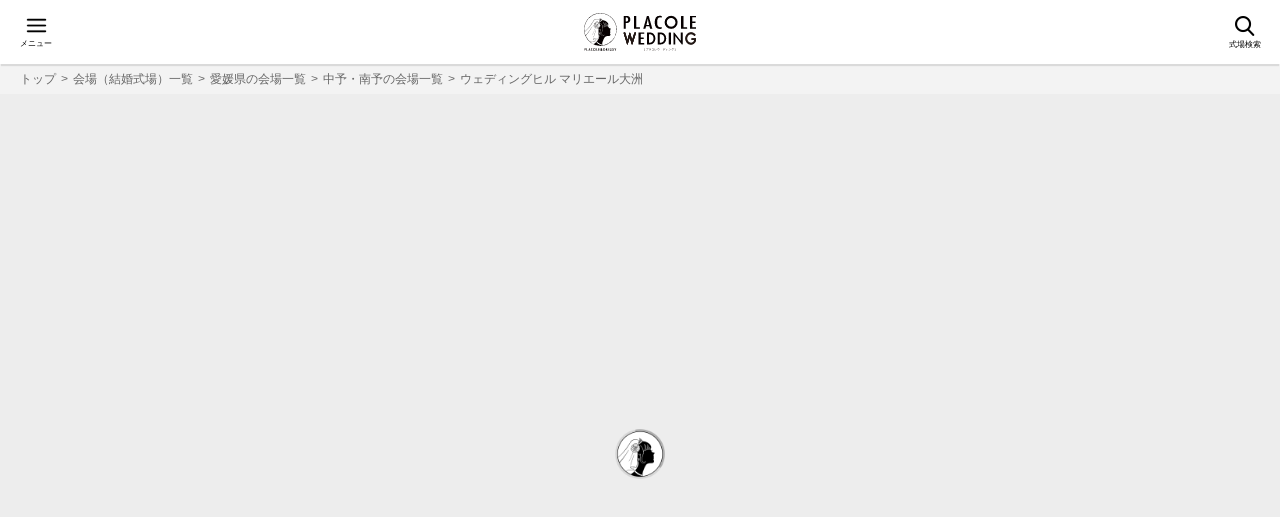

--- FILE ---
content_type: text/html; charset=utf-8
request_url: https://pla-cole.wedding/halls/prefectures/38/areas/76/2258
body_size: 137356
content:
<html lang="ja"><head class="site-halls-detail site-halls"><meta content="IE=edge,chrome=1" http-equiv="X-UA-Compatible" /><meta ,="" content="width=device-width, initial-scale=1, viewport-fit=cover" name="viewport" /><link as="style" href="https://fonts.googleapis.com/css?family=Gentium+Book+Basic:700i" onload="this.onload=null;this.rel=&#39;stylesheet&#39;" rel="preload" /><link as="style" href="https://fonts.googleapis.com/css?family=Amatic+SC" onload="this.onload=null;this.rel=&#39;stylesheet&#39;" rel="preload" /><noscript><link href="https://fonts.googleapis.com/css?family=Gentium+Book+Basic:700i" rel="stylesheet" /><link href="https://fonts.googleapis.com/css?family=Amatic+SC" rel="stylesheet" /></noscript><link href="//s3-ap-northeast-1.amazonaws.com/pla-cole/assets/site/common/apple_touch_icon_w-ace1abf2218269f8f1ea636364cd167f02860fa8a603876f9c2d2986d344c380.png" rel="apple-touch-icon" /><link href="https://cdnjs.cloudflare.com/ajax/libs/font-awesome/4.7.0/css/font-awesome.css" rel="stylesheet" /><link href="https://cdnjs.cloudflare.com/ajax/libs/animate.css/3.5.2/animate.min.css" rel="stylesheet" /><link href="https://unpkg.com/basscss@8.0.2/css/basscss.min.css" rel="stylesheet" /><link href="//cdnjs.cloudflare.com/ajax/libs/tailwindcss/1.4.4/utilities.min.css" rel="stylesheet" type="text/css" /><link href="https://cdn.jsdelivr.net/npm/notyf@3/notyf.min.css" rel="stylesheet" /><script>window.RailsVariable = {"isSignedIn":false,"currentUserId":null,"currentUserName":null,"currentUserEmail":null,"currentUserTel":null,"currentUserCreatedAt":null,"currentUserPartner":null,"currentUserStampImage":false,"adviserChatRoomId":null,"adviserIcon":"//s3-ap-northeast-1.amazonaws.com/pla-cole/assets/site/chat/icon_chat_new_adviser-8a2611e2a4b5f91cdbd7e688067a8c3f31e63c394593c4bef9c9ec4b701fa47c.png","adviserDressyIcon":"//s3-ap-northeast-1.amazonaws.com/pla-cole/assets/site/chat/icon_chat_new_adviser_dressy-ea08ef8e768a257f8bc18008caf23feb7e637ecc3feb854702252058ffe0cf11.png","adviserImage":"//s3-ap-northeast-1.amazonaws.com/pla-cole/assets/site/chat/placole_chat_image-38f4da8fd890dff2bab447dd1066943f4b96f22298f5dcfe1b8f63c67e0e7b7e.png","isFromNativeApp":false,"isDebugUser":false,"myVisitedFairStamps":false,"myClosedFairStamp":false,"myTotalStampPrice":null,"settings":{"fair":{"hallFairListLimit":90},"host":"https://pla-cole.wedding"}};
window.RailsVariable.sessionToken = "ece1d66437c76eaa1cced9c7660b40ca";
window.PublicConfig = {
  criteoPartnerId: 26539
}</script><link rel="stylesheet" media="all" href="//s3-ap-northeast-1.amazonaws.com/pla-cole/assets/site-63412d6c7d06fbd931d4fada4b66f0eee0177b07a63b4c51b5587db860ab8995.css" /><script>
(function(){
    var info = {};
    info.isLogin    = false;
    info.userName   = "";
    info.guestToken = "ece1d66437c76eaa1cced9c7660b40ca";
    info.phoneNumber = "";

    window.UserMetaInfo = info;
})();
</script>

<script>
window.RailsAssetPath = function(name){
  var _images = {"site/hall/icon-map.png":"//s3-ap-northeast-1.amazonaws.com/pla-cole/assets/site/hall/icon-map-c54eca669ed13392fe79d379c39fd0f252dcea597e2eeaba9b94241aea33f25c.png","site/hall/shorts_icon.png":"//s3-ap-northeast-1.amazonaws.com/pla-cole/assets/site/hall/shorts_icon-c74f2d7658b214d8108926ec2ec032e0869553bec97f2209595c01541d3dc0be.png","site/hall/icon_check_outline.png":"//s3-ap-northeast-1.amazonaws.com/pla-cole/assets/site/hall/icon_check_outline-332ecbfcb53562ac46f6d2159cdab27ef6b03d3f2c5de6608bce8abe790d576b.png","site/hall/icon_music.png":"//s3-ap-northeast-1.amazonaws.com/pla-cole/assets/site/hall/icon_music-25f61787a7830ea89aa5869395f12cef2cf37746d7860fc90d11832bfbf3a66d.png","site/hall/icon_plan.png":"//s3-ap-northeast-1.amazonaws.com/pla-cole/assets/site/hall/icon_plan-3f600ce1cf5b85b7d17c81b46250d0a8469efe20d58538fc9b70671b85387875.png","site/hall/icon-share.png":"//s3-ap-northeast-1.amazonaws.com/pla-cole/assets/site/hall/icon-share-ab49d8a58d5b52007fee3bcdac6eaf9deb175660295db91cd8d4573cefc8d7eb.png","site/hall/stars_1.png":"//s3-ap-northeast-1.amazonaws.com/pla-cole/assets/site/hall/stars_1-73ec106c49239edb8a1aa20d1ff14106bba87598b686cb59677f7ef3e9c16fac.png","site/hall/icon_tel_white.png":"//s3-ap-northeast-1.amazonaws.com/pla-cole/assets/site/hall/icon_tel_white-a1d4bceaa0e71ca817eab0abee6497b25f829d71273d23c536b005d9ca08ada0.png","site/hall/stars_2.png":"//s3-ap-northeast-1.amazonaws.com/pla-cole/assets/site/hall/stars_2-11c17e4a076a3e55e696c6c2d7cda6512842e0d5c9599b360d7a8bb900993c8a.png","site/hall/icon_woman.png":"//s3-ap-northeast-1.amazonaws.com/pla-cole/assets/site/hall/icon_woman-4ff9ef12007395a46e8fbde97cec1bee6051b50462d138667b59338ad3e93f6a.png","site/hall/icon_wallet.png":"//s3-ap-northeast-1.amazonaws.com/pla-cole/assets/site/hall/icon_wallet-4359bd12a92091459688df511b83e3bb51ae6d01e26293dc486ebec23fc4068c.png","site/hall/icon_bookmark_gold.png":"//s3-ap-northeast-1.amazonaws.com/pla-cole/assets/site/hall/icon_bookmark_gold-f2e4f5b91dc57fb54e0e0034c1caf283e05e568642a7f08f4affc910b494d62f.png","site/hall/band_long.png":"//s3-ap-northeast-1.amazonaws.com/pla-cole/assets/site/hall/band_long-721e16206f68b7dc5f1f20656fe45581404225b78262697543f45fd7904e1a19.png","site/hall/band_short.png":"//s3-ap-northeast-1.amazonaws.com/pla-cole/assets/site/hall/band_short-b1db99cc77ea34188d08241726d48737286d5db662f86aa2915a07ab45df73fd.png","site/hall/icon_flag.png":"//s3-ap-northeast-1.amazonaws.com/pla-cole/assets/site/hall/icon_flag-739f7cf250eeddab4bd31de92bd28122bee3d18c5563f266cdfe18c39af264d7.png","site/hall/icon_present.png":"//s3-ap-northeast-1.amazonaws.com/pla-cole/assets/site/hall/icon_present-32cce7cc5fefebcf264fb94c8531ed626e98fe6bce89d96a391ec398b163d650.png","site/hall/icon_bride.png":"//s3-ap-northeast-1.amazonaws.com/pla-cole/assets/site/hall/icon_bride-54143a72eedf7554dc181432ac3ed51457ea22066f4601fea493ace964b181ab.png","site/hall/icon_car.png":"//s3-ap-northeast-1.amazonaws.com/pla-cole/assets/site/hall/icon_car-f817dcbe9b615e49779b2dd69279cdb8c622cebed272dd3cbbb65c0032bcb1b8.png","site/hall/price_no1.png":"//s3-ap-northeast-1.amazonaws.com/pla-cole/assets/site/hall/price_no1-e652fee4e0c099e097636d26055d679d98f6203744cecbfc6617be027c7cae2a.png","site/hall/icon-tel.png":"//s3-ap-northeast-1.amazonaws.com/pla-cole/assets/site/hall/icon-tel-59feea4a7a93c20464ad3a1da826e2e44988a241f274b1cccee2e5c7f212a982.png","site/hall/authorized-hall.png":"//s3-ap-northeast-1.amazonaws.com/pla-cole/assets/site/hall/authorized-hall-b114050490394805a3a0ba971eba185a30c5ceaca3e73cf484141a93d7a4c39a.png","site/hall/icon_church.png":"//s3-ap-northeast-1.amazonaws.com/pla-cole/assets/site/hall/icon_church-4e4f0f92786a05f57e7ba90c491b1aad18081fd92b2e2bd70b6e2c73c35ce9f4.png","site/hall/corner_present.png":"//s3-ap-northeast-1.amazonaws.com/pla-cole/assets/site/hall/corner_present-23ff49a5e20650a8bfb3f2b1f7a1cef29064c9c64a54974ca852f227af97b573.png","site/hall/icon_place.png":"//s3-ap-northeast-1.amazonaws.com/pla-cole/assets/site/hall/icon_place-d772f14801b239364193bc9ae6006bcab233904e2415039b9e577912c7ca68d7.png","site/hall/icon_people.png":"//s3-ap-northeast-1.amazonaws.com/pla-cole/assets/site/hall/icon_people-737cdfa7e04374406a21496f48ecd3a4fd13b2711ec93e18a58f42fa44045cf6.png","site/hall/icon_meal_gray.png":"//s3-ap-northeast-1.amazonaws.com/pla-cole/assets/site/hall/icon_meal_gray-914d7db6a8cba9956c2a46b8d7c377f614c95e2906ac121a9bde66b4c07e49f7.png","site/hall/icon_flag_gold.png":"//s3-ap-northeast-1.amazonaws.com/pla-cole/assets/site/hall/icon_flag_gold-f7fc51d0b4cc3ca40753046aa8a20e4e1d1dd6db056c1a1afeb3a4a6ca0eb729.png","site/hall/icon_review.png":"//s3-ap-northeast-1.amazonaws.com/pla-cole/assets/site/hall/icon_review-fa0284fe74220a9de4a61cb1cc135512743f289ed1c99057844ce75a7f155be8.png","site/hall/clip_guide.webp":"//s3-ap-northeast-1.amazonaws.com/pla-cole/assets/site/hall/clip_guide-e123421e380ddcccf6f8df232f703b21118f1e82d7a81074cbce5f567ae59e4d.webp","site/hall/clip_guide.png":"//s3-ap-northeast-1.amazonaws.com/pla-cole/assets/site/hall/clip_guide-d58c4de1da6c2966b60043250c5b535b1533836772ea9e0338b60f7fe85cac90.png","site/hall/adviser_no1.png":"//s3-ap-northeast-1.amazonaws.com/pla-cole/assets/site/hall/adviser_no1-8b7f6ff1a04e20d14f35298e798dbbf8ee53c0d47cfdd4e09c57473fc00649a9.png","site/hall/clip_guide_new.png":"//s3-ap-northeast-1.amazonaws.com/pla-cole/assets/site/hall/clip_guide_new-98ee7b1cda462f96f7d91a705fa515b973091547623c58869fe6dcc90c6c2756.png","site/hall/bg_stripe.png":"//s3-ap-northeast-1.amazonaws.com/pla-cole/assets/site/hall/bg_stripe-ecd70e7fd2ec1c31324a6560506fa3ad99b2f7e9d6566448161f726c7eb40937.png","site/hall/stars_5.png":"//s3-ap-northeast-1.amazonaws.com/pla-cole/assets/site/hall/stars_5-87a20d37989f854cb6b39152b6acd56fb376647882268c9578b86cd78a9f0f45.png","site/hall/best-rate.png":"//s3-ap-northeast-1.amazonaws.com/pla-cole/assets/site/hall/best-rate-353d714517ed8da0b4f8b6dd048d55d9067c86eaa34668790743d73e7ccdfec3.png","site/hall/icon_building.png":"//s3-ap-northeast-1.amazonaws.com/pla-cole/assets/site/hall/icon_building-9395d20de3e28ca8f3959859bcfd62bd93926bb41ee3b44386c0727fde2fd6d3.png","site/hall/icon-bookmark.png":"//s3-ap-northeast-1.amazonaws.com/pla-cole/assets/site/hall/icon-bookmark-7fcdb20c80950cf9daa00db991691de832011d30bba0b384f45695b1ab5d9589.png","site/hall/icon_image.png":"//s3-ap-northeast-1.amazonaws.com/pla-cole/assets/site/hall/icon_image-eb5da8dc71b6b0dcbfb1a0e43fb0f3e4cbf8da45f0978c2797a5dc640481e5f5.png","site/hall/stars_4.png":"//s3-ap-northeast-1.amazonaws.com/pla-cole/assets/site/hall/stars_4-29e6c72b1f0a42794fd6e064ae2f0d84f0fb364d3c2c04fadf7832e17ba483b9.png","site/hall/tiktok_logo_icon.png":"//s3-ap-northeast-1.amazonaws.com/pla-cole/assets/site/hall/tiktok_logo_icon-6161f40389f1465a495130890891e8e4c8e20f826be7e896d6b4904914342854.png","site/hall/stars_3.png":"//s3-ap-northeast-1.amazonaws.com/pla-cole/assets/site/hall/stars_3-a58d18945c813c01a486671d1738d369863597028eed1b950fb59df3100d8bd3.png","site/hall/hall_banner.png":"//s3-ap-northeast-1.amazonaws.com/pla-cole/assets/site/hall/hall_banner-0153604dc9f93a2bb3994d9851b9b2d680c8611856e02b6520fbbdb6be910f83.png","site/hall/comparison_banner.png":"//s3-ap-northeast-1.amazonaws.com/pla-cole/assets/site/hall/comparison_banner-f885df6e17133ade41c4615b41e2151be31ee151d3e69c736afa906c5167d23e.png","site/hall/icon_calendar.png":"//s3-ap-northeast-1.amazonaws.com/pla-cole/assets/site/hall/icon_calendar-36550e5cd5ccb6d4db4699d359556195df71499af80eead60cd71ae9eaf13833.png","site/hall/coupon_no1.png":"//s3-ap-northeast-1.amazonaws.com/pla-cole/assets/site/hall/coupon_no1-68396bc913230bba9be3a6f830c34cb1009e05e17fbe639063c29b870fb1c4b9.png","site/hall/icon-bookmark_gold.png":"//s3-ap-northeast-1.amazonaws.com/pla-cole/assets/site/hall/icon-bookmark_gold-ec279bd4f14ee8b30740c57d1498125dc295da488d85655df1d7cb62f1e15179.png","site/hall/icon_diamond.png":"//s3-ap-northeast-1.amazonaws.com/pla-cole/assets/site/hall/icon_diamond-b4be5c3c515e33ec0ba78f32e86b3bccd67bc7b614aa0ed798a7ed2809cfc82d.png","site/hall/comparison_banner.jpg":"//s3-ap-northeast-1.amazonaws.com/pla-cole/assets/site/hall/comparison_banner-fdbcc03faff7af30cd10d80d47b0161c211d4a9a6cd706e27c81e70396777a59.jpg","site/hall/icon_meal.png":"//s3-ap-northeast-1.amazonaws.com/pla-cole/assets/site/hall/icon_meal-75610d19ac4e6261d3bbfcb055cb2dd79871ef407616dd3168f881701e8040a0.png","site/hall/icon_japanese_yen.png":"//s3-ap-northeast-1.amazonaws.com/pla-cole/assets/site/hall/icon_japanese_yen-4523b7a82ee33b7ba5a0745533c2cb070f2b967d79fc0779bc1c83969529f36b.png","site/hall/dressyonline_button.png":"//s3-ap-northeast-1.amazonaws.com/pla-cole/assets/site/hall/dressyonline_button-47c75044fe0b47d364617ad9a6f0d6cddb248fea5d17d0c4a0e67f7128651c8c.png","site/search/star_badge_1.png":"//s3-ap-northeast-1.amazonaws.com/pla-cole/assets/site/search/star_badge_1-720ba8f98df46607c3514e07bf88bfa2a3a8ce6be1c544896b6f344a398c77bb.png","site/search/icon_sort.png":"//s3-ap-northeast-1.amazonaws.com/pla-cole/assets/site/search/icon_sort-4b95b4983356eccc165b44587a8cb08687b46b336384b6a50c21390cea975d8a.png","site/search/close_button_monochro.png":"//s3-ap-northeast-1.amazonaws.com/pla-cole/assets/site/search/close_button_monochro-33d027623e49df581d5e5ce1d8fd1c35dbc20c0e762d0192aec6b763fe8646c0.png","site/search/star_badge_5.png":"//s3-ap-northeast-1.amazonaws.com/pla-cole/assets/site/search/star_badge_5-3800427f0a7ccfde74d117f681888399e6e3c970402f98fc209821aec69dc2bb.png","site/search/icon_calendar_white.png":"//s3-ap-northeast-1.amazonaws.com/pla-cole/assets/site/search/icon_calendar_white-e454942c320fd6f5813c7b8dad12a4d20fc21648ebc876abe128687c565f9907.png","site/search/star_badge_2.png":"//s3-ap-northeast-1.amazonaws.com/pla-cole/assets/site/search/star_badge_2-b4891e73818a9347c97718a47d6d11713e0ff612c952b25dd7287941cef2594e.png","site/search/search_banner.png":"//s3-ap-northeast-1.amazonaws.com/pla-cole/assets/site/search/search_banner-0ee3fc49c1990c2165addefabda8ab43450fa06cf3d1751d89ea32546f0fa737.png","site/search/star_badge_3.png":"//s3-ap-northeast-1.amazonaws.com/pla-cole/assets/site/search/star_badge_3-152e043a78f649b4284dbd2477bf1ba6076ac75fd7671c9ee89a9877bbb9e9b5.png","site/search/search_footer_fair_banner.png":"//s3-ap-northeast-1.amazonaws.com/pla-cole/assets/site/search/search_footer_fair_banner-1f41f2d304e382a763715fc4a6887682248f426c8c72bcf33b349d62bd3c8e42.png","site/search/high_class.png":"//s3-ap-northeast-1.amazonaws.com/pla-cole/assets/site/search/high_class-29779bb9026bd9c6aa345574e256931891345288c481b8cfad25dd8cf2b4c9ed.png","site/search/close_button.png":"//s3-ap-northeast-1.amazonaws.com/pla-cole/assets/site/search/close_button-f282cb026eb8d5e598bfc7a1a1c77bafbc0862263c6de7ea3c7e6ab13d74e05a.png","site/search/icon_calendar.png":"//s3-ap-northeast-1.amazonaws.com/pla-cole/assets/site/search/icon_calendar-af7c301b6f40771d88987f7447dabbae54d281055ae1221f7d662abb0cbce072.png","site/search/star_badge_4.png":"//s3-ap-northeast-1.amazonaws.com/pla-cole/assets/site/search/star_badge_4-448fffd89a6c4a1f0604156a5991fb65b4685dc7048a629c397aee4ca4773d51.png","site/frame/frame_bg_flag_large.png":"//s3-ap-northeast-1.amazonaws.com/pla-cole/assets/site/frame/frame_bg_flag_large-4f19939cc8290dfc49c69c7bacfbf7bbf40d5afc781c0dc45537eb877a0c0900.png","site/frame/frame_reservation_top.png":"//s3-ap-northeast-1.amazonaws.com/pla-cole/assets/site/frame/frame_reservation_top-bfb7a2d257fc15ad8d0657d6799b37624c5b60027f07b62f0fea58c99f1c79af.png","site/frame/frame_bg_flag.png":"//s3-ap-northeast-1.amazonaws.com/pla-cole/assets/site/frame/frame_bg_flag-0ef135d48f8b74ddfdce2a3e45c9dbe7b4c7375bcaa329dc6dfb29512190c208.png","site/lp/nagoya_counter/img_venue.png":"//s3-ap-northeast-1.amazonaws.com/pla-cole/assets/site/lp/nagoya_counter/img_venue-9713ca9403c1591f92f6f39d4b98a120df677573358119687be2a9af83945dac.png","site/lp/nagoya_counter/img_group_1.png":"//s3-ap-northeast-1.amazonaws.com/pla-cole/assets/site/lp/nagoya_counter/img_group_1-711615bf1f0330bd3caa94d41ff64e502943be4555dc87eae1afabea679af165.png","site/lp/nagoya_counter/feature_venue.png":"//s3-ap-northeast-1.amazonaws.com/pla-cole/assets/site/lp/nagoya_counter/feature_venue-c7146370c64d05ae02f5288cd2ded9bb19eb160170585c3b94153a1814c62fe4.png","site/lp/nagoya_counter/venues.png":"//s3-ap-northeast-1.amazonaws.com/pla-cole/assets/site/lp/nagoya_counter/venues-747df8ac957b93e4c5ab1140a6a4b42c1c8f74b2e670319cdecef2a4e12d09a3.png","site/lp/nagoya_counter/route_2_1.png":"//s3-ap-northeast-1.amazonaws.com/pla-cole/assets/site/lp/nagoya_counter/route_2_1-dd89d3b1f2c4a8f78930b287da826835800acddba633ef0361cd805ed86caa21.png","site/lp/nagoya_counter/route_3.png":"//s3-ap-northeast-1.amazonaws.com/pla-cole/assets/site/lp/nagoya_counter/route_3-95960dde81ee7e4154d88f5809765244b2b1d46dc4846c61b09960da2eb80aff.png","site/lp/nagoya_counter/route_2_2.png":"//s3-ap-northeast-1.amazonaws.com/pla-cole/assets/site/lp/nagoya_counter/route_2_2-eac3a319a9bc522aed21061064f3f876093979750e13a3779d91ab737071e02c.png","site/lp/nagoya_counter/img_campaign.png":"//s3-ap-northeast-1.amazonaws.com/pla-cole/assets/site/lp/nagoya_counter/img_campaign-a6ee8da5fc88a4189cd5e03d393296ede123f3532199bd289eeef8543f9a9331.png","site/lp/nagoya_counter/img_group_3.png":"//s3-ap-northeast-1.amazonaws.com/pla-cole/assets/site/lp/nagoya_counter/img_group_3-b3c079e110d24a25e18005f418a6fe242ad139e9645367ab9cfcb00e93ecf619.png","site/lp/nagoya_counter/img_top.png":"//s3-ap-northeast-1.amazonaws.com/pla-cole/assets/site/lp/nagoya_counter/img_top-710b43e1fce5ece78bb4a647b4fb63f32101249166a0900620a1a4db225fe76c.png","site/lp/nagoya_counter/img_dress_try.png":"//s3-ap-northeast-1.amazonaws.com/pla-cole/assets/site/lp/nagoya_counter/img_dress_try-f4a42bfc0a05560adf90216d0beae230c1ddcdf410658e8f2f56916c255fc7e8.png","site/lp/nagoya_counter/img_group_4.png":"//s3-ap-northeast-1.amazonaws.com/pla-cole/assets/site/lp/nagoya_counter/img_group_4-e7d7edb33ad46a7f2ef4c40c1d4dc36c6cf3ad1e6782754ce390b51bb0c225fb.png","site/lp/nagoya_counter/route_1.png":"//s3-ap-northeast-1.amazonaws.com/pla-cole/assets/site/lp/nagoya_counter/route_1-46ef8be0d73ae8db2211fb581bb9d146dca1f305621bab88e969e8b6651da335.png","site/lp/nagoya_counter/route_2.png":"//s3-ap-northeast-1.amazonaws.com/pla-cole/assets/site/lp/nagoya_counter/route_2-48c4f8730d434dea26e07cf70fe4bad2bca97a364a432e9216ca948484ac95e7.png","site/lp/nagoya_counter/img_map.png":"//s3-ap-northeast-1.amazonaws.com/pla-cole/assets/site/lp/nagoya_counter/img_map-d5d8a2feada4b59e98c794231b346dd4a21e1af89da772d6106ed88fa2d4e759.png","site/lp/nagoya_counter/route_2_3.png":"//s3-ap-northeast-1.amazonaws.com/pla-cole/assets/site/lp/nagoya_counter/route_2_3-ddd725454afb7655af9de676f0835ab200ad8218ded213b896381131dc30eea2.png","site/lp/nagoya_counter/img_group_2.png":"//s3-ap-northeast-1.amazonaws.com/pla-cole/assets/site/lp/nagoya_counter/img_group_2-4debb78cb20f9801afedc474ea39e39541eb817e250e19ed0614ef1b2f599aa7.png","site/lp/counter/img_dresses.jpg":"//s3-ap-northeast-1.amazonaws.com/pla-cole/assets/site/lp/counter/img_dresses-4757c8ebdce9633468b23d576599dcdbcd4968e5c76aacfd36e4ba376029cb0f.jpg","site/lp/counter/img_route_yokohama.png":"//s3-ap-northeast-1.amazonaws.com/pla-cole/assets/site/lp/counter/img_route_yokohama-3e51b0e6d19c7711ae45f5d416979cab5356b273d896f6f2ac6ff59c403d35dd.png","site/lp/counter/step_1.png":"//s3-ap-northeast-1.amazonaws.com/pla-cole/assets/site/lp/counter/step_1-b0a4e78614a949b98e308b991158a104284a4a86213c38553a4244f7a02a4733.png","site/lp/counter/img_flower.jpg":"//s3-ap-northeast-1.amazonaws.com/pla-cole/assets/site/lp/counter/img_flower-c34c1f7a93e52d03ee2a9ed0b7ac74041d3c7f3c588f9b1e2d104c86fd8dbb86.jpg","site/lp/counter/step_2.png":"//s3-ap-northeast-1.amazonaws.com/pla-cole/assets/site/lp/counter/step_2-cb538b17b2b3e4b0dfb414ea060be9e89ae6dd077e67456a76afad694b37e3e3.png","site/lp/counter/feature_venue.png":"//s3-ap-northeast-1.amazonaws.com/pla-cole/assets/site/lp/counter/feature_venue-20c47b9589ecf1540568bf758e6e5f6d20c0f4ea177140a3e1353ab82d651a5f.png","site/lp/counter/img_venue_2.jpg":"//s3-ap-northeast-1.amazonaws.com/pla-cole/assets/site/lp/counter/img_venue_2-0f604f25c705310b5c4e2109e0ed19fa383fe4f6fcd06fca4883e28157d086ca.jpg","site/lp/counter/step_3.png":"//s3-ap-northeast-1.amazonaws.com/pla-cole/assets/site/lp/counter/step_3-522bf90c72fc700da3679475418ded2675f1dfef7a2800344783062d44627989.png","site/lp/counter/candy.png":"//s3-ap-northeast-1.amazonaws.com/pla-cole/assets/site/lp/counter/candy-64d9a60ae2d8fcdf2049730ffcf32dcf642a9c25f18a6a5161d4055ee1fcd973.png","site/lp/counter/couple.png":"//s3-ap-northeast-1.amazonaws.com/pla-cole/assets/site/lp/counter/couple-9f1ed3961d166c104404259ebfa26bd4a2bd23254eb4dcdb401947699097fdbb.png","site/lp/counter/img_group_2.jpg":"//s3-ap-northeast-1.amazonaws.com/pla-cole/assets/site/lp/counter/img_group_2-3bc94f4414ca6d0cb2e6e7f4a2267dae096180da4a9372d8f43acfda306771c3.jpg","site/lp/counter/img_dress_try.jpg":"//s3-ap-northeast-1.amazonaws.com/pla-cole/assets/site/lp/counter/img_dress_try-bb058f710622febe0f0da243f392293b7fd10d088b97b788d08113c2cf398e17.jpg","site/lp/counter/bouquet.png":"//s3-ap-northeast-1.amazonaws.com/pla-cole/assets/site/lp/counter/bouquet-7b38167c91bbd14cec66488bb1b687043ac38d421bb4ecdc573705d0876aa493.png","site/lp/counter/img_deck.jpg":"//s3-ap-northeast-1.amazonaws.com/pla-cole/assets/site/lp/counter/img_deck-0d410d40ddcff89b149b601422ac36e2f080e9ce9404bc9d830c50564cd31d06.jpg","site/lp/counter/img_couple_walk.jpg":"//s3-ap-northeast-1.amazonaws.com/pla-cole/assets/site/lp/counter/img_couple_walk-331603c8a1f27e9df2ca7f5933acd25012114b1b5429e839049228b5f46ef2c1.jpg","site/lp/counter/img_phone.jpg":"//s3-ap-northeast-1.amazonaws.com/pla-cole/assets/site/lp/counter/img_phone-fafaa02d3c971b3a7e5fb5981069cdd2862234dbf3affc82ce193af09794af58.jpg","site/lp/counter/rings.png":"//s3-ap-northeast-1.amazonaws.com/pla-cole/assets/site/lp/counter/rings-f64269f078b55813b8a9c14174b97f98b12298077ea3ed67168af119df79f1f6.png","site/lp/counter/step_4.png":"//s3-ap-northeast-1.amazonaws.com/pla-cole/assets/site/lp/counter/step_4-8271536c50b3ead3bbe2a2414e7f7385eefbf32b11c24bf3aefdcd8680aa402e.png","site/lp/counter/fetaure_venue_subtext.png":"//s3-ap-northeast-1.amazonaws.com/pla-cole/assets/site/lp/counter/fetaure_venue_subtext-c94f64d6a1c3b89635aa88699cc5ada6fc944ffda5382fa94aacf8e9e2855e30.png","site/lp/counter/img_group_1.jpg":"//s3-ap-northeast-1.amazonaws.com/pla-cole/assets/site/lp/counter/img_group_1-b53ea6c8c6a4bf34fb4e17339233341c7a768bfa6fcb3984f6aaeb85a8e0c9ab.jpg","site/lp/counter/parentheses_right.png":"//s3-ap-northeast-1.amazonaws.com/pla-cole/assets/site/lp/counter/parentheses_right-53bf562d41ae558435b58db5db96669e4ef2467b622df81b18297ed8352e0235.png","site/lp/counter/step_7.png":"//s3-ap-northeast-1.amazonaws.com/pla-cole/assets/site/lp/counter/step_7-18b38b000637e6aac4b9de3247732e22dfe5ebaebf6c9e721b2446112c11d724.png","site/lp/counter/img_consult.jpg":"//s3-ap-northeast-1.amazonaws.com/pla-cole/assets/site/lp/counter/img_consult-5a0229a8781b041e09b5113dee425fdf15aec25a40b841479db7b94b22e54cb6.jpg","site/lp/counter/img_dress_model.jpg":"//s3-ap-northeast-1.amazonaws.com/pla-cole/assets/site/lp/counter/img_dress_model-fec5d3586013f726248901e02557cdb0b2c83e5dcf829d0e0658bb9b19ba7a9e.jpg","site/lp/counter/img_icon_hanayome.png":"//s3-ap-northeast-1.amazonaws.com/pla-cole/assets/site/lp/counter/img_icon_hanayome-c05db204a18a09e8776bf594a68a96c7c4aea85b1fbe7ae58177e4cda1fb6601.png","site/lp/counter/route_3.jpg":"//s3-ap-northeast-1.amazonaws.com/pla-cole/assets/site/lp/counter/route_3-089ac6131ac738455af4d8d7ca09568888b1a85b48789a43e78b8228bba7310c.jpg","site/lp/counter/img_start_dress.jpg":"//s3-ap-northeast-1.amazonaws.com/pla-cole/assets/site/lp/counter/img_start_dress-44d8d251efd7fc5fc5728c22f6f059ec8ebaee6d302492984e0a9920c35d9759.jpg","site/lp/counter/img_title_s3.png":"//s3-ap-northeast-1.amazonaws.com/pla-cole/assets/site/lp/counter/img_title_s3-b1da02b225dac79369a10ecd9afca586512cf6ad82eb20057e6e9df101cefc05.png","site/lp/counter/img_dress_display.jpg":"//s3-ap-northeast-1.amazonaws.com/pla-cole/assets/site/lp/counter/img_dress_display-9c81a7f870e40482f67ba18e6a3e4820ff448eb8ac8c18637cf7022973be14d1.jpg","site/lp/counter/img_title_s3_2.png":"//s3-ap-northeast-1.amazonaws.com/pla-cole/assets/site/lp/counter/img_title_s3_2-c585056fdb38ab581733580a1f8fe12d116428d388e071eee21be176da35b813.png","site/lp/counter/img_photo_model.jpg":"//s3-ap-northeast-1.amazonaws.com/pla-cole/assets/site/lp/counter/img_photo_model-afd3467aa4611103b7fce519ccbfeb6a49914add0229a7abeba5395f5ac41004.jpg","site/lp/counter/img_top.jpg":"//s3-ap-northeast-1.amazonaws.com/pla-cole/assets/site/lp/counter/img_top-53a9adce63002512cefb323442f4b91905d353de838aaec1cea04d55997c70df.jpg","site/lp/counter/img_icon_link.png":"//s3-ap-northeast-1.amazonaws.com/pla-cole/assets/site/lp/counter/img_icon_link-5ca79f81081bd947c7a5c0c7cba2729abcd1e54256a8d6f3d533a0b77aed3bfa.png","site/lp/counter/img_bg_s1.jpg":"//s3-ap-northeast-1.amazonaws.com/pla-cole/assets/site/lp/counter/img_bg_s1-53747ceab291995b7e9cb90ec4c08216e44563b9b0cbda7003f3757e6f2694b9.jpg","site/lp/counter/img_title_access.png":"//s3-ap-northeast-1.amazonaws.com/pla-cole/assets/site/lp/counter/img_title_access-8237b9c597ef99014f2e73ffd90c06c1d3e634617b42cd3bf81d6c847536f8dc.png","site/lp/counter/img_venue_5.jpg":"//s3-ap-northeast-1.amazonaws.com/pla-cole/assets/site/lp/counter/img_venue_5-2a60e15f91507ab91318bcf9513d8060d3d9c6ad2f1fe2eb52db0124dec38af5.jpg","site/lp/counter/img_map.jpg":"//s3-ap-northeast-1.amazonaws.com/pla-cole/assets/site/lp/counter/img_map-df13493c314cf3792d6c0aa7311d93343209325c68358f605388d88f6a2bacc8.jpg","site/lp/counter/feature_4.png":"//s3-ap-northeast-1.amazonaws.com/pla-cole/assets/site/lp/counter/feature_4-38301a63beb32c155570932ee10d52c14d704548115d795c473784ed8c18ee36.png","site/lp/counter/title_features.png":"//s3-ap-northeast-1.amazonaws.com/pla-cole/assets/site/lp/counter/title_features-fc1598860bf8e117d92fd39ff2eaf05f2f5c26edbe9ce29b41222582e57a3b61.png","site/lp/counter/img_group_3.jpg":"//s3-ap-northeast-1.amazonaws.com/pla-cole/assets/site/lp/counter/img_group_3-90c57db88325d69e91df122e57cc9777102b3d428e12ca62b3f5ed4b57682786.jpg","site/lp/counter/venues.jpg":"//s3-ap-northeast-1.amazonaws.com/pla-cole/assets/site/lp/counter/venues-109847ae683c7e4c5f82ede502c70b91da45081b812ef4c39c9e00680ad1859c.jpg","site/lp/counter/img_campaign.jpg":"//s3-ap-northeast-1.amazonaws.com/pla-cole/assets/site/lp/counter/img_campaign-d46298c4db768ce87be316a6aeba57268ebedc65b4438f9f551ca2a1dccc5708.jpg","site/lp/counter/estimate.png":"//s3-ap-northeast-1.amazonaws.com/pla-cole/assets/site/lp/counter/estimate-a862115211677e38c9ce4d6171cc50476fa7067fc1a81a1b24df39979cef969d.png","site/lp/counter/img_jewelies.jpg":"//s3-ap-northeast-1.amazonaws.com/pla-cole/assets/site/lp/counter/img_jewelies-b6500a7609552b6baac10c1dfe58da241b65625e9239ec738ef629a994e09a20.jpg","site/lp/counter/img_group_4.webp":"//s3-ap-northeast-1.amazonaws.com/pla-cole/assets/site/lp/counter/img_group_4-b621b9db8c949b06a064c71d9bf2a86153d048c17fc9c6a317081447cc4b1507.webp","site/lp/counter/img_party.jpg":"//s3-ap-northeast-1.amazonaws.com/pla-cole/assets/site/lp/counter/img_party-6a2fd1dc41884f12253f8502fbf128f6f0913fb636bba2654352d4e206ed4a8c.jpg","site/lp/counter/title_features.webp":"//s3-ap-northeast-1.amazonaws.com/pla-cole/assets/site/lp/counter/title_features-8aa6c5cdcb8734c04ef1f5b2d0a17b108103153ef0f0b2fe1e4c74ce4795a63c.webp","site/lp/counter/feature_2.png":"//s3-ap-northeast-1.amazonaws.com/pla-cole/assets/site/lp/counter/feature_2-1220e64563e25eccab8ca94ce86b6e0ac64dcdc2729895bd515088fd10917e86.png","site/lp/counter/img_venue_3.jpg":"//s3-ap-northeast-1.amazonaws.com/pla-cole/assets/site/lp/counter/img_venue_3-1379020b7eb7fe98fbe12baac4edb84dde8d66be94d37847c2366ebdc07ce8c6.jpg","site/lp/counter/img_bg_top.jpg":"//s3-ap-northeast-1.amazonaws.com/pla-cole/assets/site/lp/counter/img_bg_top-43827495f9f0df9655005356664f00d7f9a7886b063309fe8a52f78292b73026.jpg","site/lp/counter/img_group_5.webp":"//s3-ap-northeast-1.amazonaws.com/pla-cole/assets/site/lp/counter/img_group_5-5b891b26f22253df06984636f694832d2bd745a84ce749bcaea0ea719bc5ee23.webp","site/lp/counter/img_group_4.jpg":"//s3-ap-northeast-1.amazonaws.com/pla-cole/assets/site/lp/counter/img_group_4-f20c368b81e5cd4d5fab3e8801667c2ec9dd07cdd80154a1eefd305b785630be.jpg","site/lp/counter/img_venue_6.jpg":"//s3-ap-northeast-1.amazonaws.com/pla-cole/assets/site/lp/counter/img_venue_6-5df71590a449cbab836a6793d96e37fab7e2f1d08020c6065a8704a95000e537.jpg","site/lp/counter/img_route_6.jpg":"//s3-ap-northeast-1.amazonaws.com/pla-cole/assets/site/lp/counter/img_route_6-6e8829c2260704fa2e9891d9a40f1a06283b7429df91101119cce1becd80a801.jpg","site/lp/counter/img_venue_4.jpg":"//s3-ap-northeast-1.amazonaws.com/pla-cole/assets/site/lp/counter/img_venue_4-9a7a0a3dfcda10e4bacc6959f84dc12bb4a9aa293267471d453cfa4443f1b58a.jpg","site/lp/counter/img_group_3.webp":"//s3-ap-northeast-1.amazonaws.com/pla-cole/assets/site/lp/counter/img_group_3-8345044eebdd13ceb6393e37e607748aa134f654148c6471f30bcd8fb13a127a.webp","site/lp/counter/img_section_title.png":"//s3-ap-northeast-1.amazonaws.com/pla-cole/assets/site/lp/counter/img_section_title-3ac7f673d52c169f57a96fdab9442163b90150b9bf16a0e006b7bf68355e7735.png","site/lp/counter/img_group_1.webp":"//s3-ap-northeast-1.amazonaws.com/pla-cole/assets/site/lp/counter/img_group_1-fd67decfa1b77246c7d487448ddf1fd6d3a48151f55466267a6b51db077e5822.webp","site/lp/counter/img_counter.jpg":"//s3-ap-northeast-1.amazonaws.com/pla-cole/assets/site/lp/counter/img_counter-172406801ab5953e94388ec11d429c281fde1e577736079f02e3e6ca00523169.jpg","site/lp/counter/img_calculate.jpg":"//s3-ap-northeast-1.amazonaws.com/pla-cole/assets/site/lp/counter/img_calculate-b82c9b8b7d5bfa4d387631f60d0dd1ca3377816a3f4c4d310de40ad8488a0b00.jpg","site/lp/counter/img_hands.jpg":"//s3-ap-northeast-1.amazonaws.com/pla-cole/assets/site/lp/counter/img_hands-55ba58a5f3da9580f8407fbbc62325055fea675a7df432b66069929f000bfbb5.jpg","site/lp/counter/route_2_2.jpg":"//s3-ap-northeast-1.amazonaws.com/pla-cole/assets/site/lp/counter/route_2_2-4e021d6f5512ba1caf1111f1c7de8cd2fd0488a7b7892cc888bd6efc3162e2e2.jpg","site/lp/counter/feature_3.png":"//s3-ap-northeast-1.amazonaws.com/pla-cole/assets/site/lp/counter/feature_3-400d126b2ed448506056683e129bbb6db58312a94e608abebdc9ec9890c8a609.png","site/lp/counter/img_title_flow.png":"//s3-ap-northeast-1.amazonaws.com/pla-cole/assets/site/lp/counter/img_title_flow-cf0166de0d8b68b505ee1ce2966edc8f2d7bd545034ddc902f47fc4a75aec038.png","site/lp/counter/feature_5.png":"//s3-ap-northeast-1.amazonaws.com/pla-cole/assets/site/lp/counter/feature_5-c7596e183507ec3e035e16252aeb0f73493fbc1208556f0b28248a4492f94914.png","site/lp/counter/chapel.png":"//s3-ap-northeast-1.amazonaws.com/pla-cole/assets/site/lp/counter/chapel-00faa0437f5e33b0119bbd1375d8d82f792c0bd8e3c21cb8f3d3ef2531cce0d2.png","site/lp/counter/img_group_5.jpg":"//s3-ap-northeast-1.amazonaws.com/pla-cole/assets/site/lp/counter/img_group_5-e7c2aeff1fa0ec20d9a594f63ff11b438d3ff58910a96c95598809ff1cdb634f.jpg","site/lp/counter/covid_measure.png":"//s3-ap-northeast-1.amazonaws.com/pla-cole/assets/site/lp/counter/covid_measure-8974da45c55f6ebe29388cd1bd7bc47d52d43513773c5eaf32831d30dcd88abc.png","site/lp/counter/img_title_s2_2.png":"//s3-ap-northeast-1.amazonaws.com/pla-cole/assets/site/lp/counter/img_title_s2_2-5f831a6c135ce7d80ca1de1949cf431636dd8ede14c52ea46539f5f42b31bdad.png","site/lp/counter/img_venue_1.jpg":"//s3-ap-northeast-1.amazonaws.com/pla-cole/assets/site/lp/counter/img_venue_1-15ddb1641e3a7ffacb24bb2d13754150bb077bfaee4839e33cd36833180bfe4c.jpg","site/lp/counter/camera.png":"//s3-ap-northeast-1.amazonaws.com/pla-cole/assets/site/lp/counter/camera-da0389b31e3dd07146865fdc64437056d4f2893fbb23aef95fd8cefa5daab025.png","site/lp/counter/bride.png":"//s3-ap-northeast-1.amazonaws.com/pla-cole/assets/site/lp/counter/bride-295e616959656317ad1ac86d7313830c540e2221343f4b4b9ffce5c5a81dd3cf.png","site/lp/counter/parentheses_left.png":"//s3-ap-northeast-1.amazonaws.com/pla-cole/assets/site/lp/counter/parentheses_left-6275cfa76123e2f43159b8dee8416a153992182bd3e4fda1ac06a4ec622d7981.png","site/lp/counter/route_2.jpg":"//s3-ap-northeast-1.amazonaws.com/pla-cole/assets/site/lp/counter/route_2-5e84c7909a5c154f15346cb7c61c6bd6fbf2ec38d46a3f7684b5271adc990fa2.jpg","site/lp/counter/img_camera.jpg":"//s3-ap-northeast-1.amazonaws.com/pla-cole/assets/site/lp/counter/img_camera-b7fcd50acf7b1b6e41867171c17571039cbf0d89bc0e369dc705f510dc55f211.jpg","site/lp/counter/picmii.png":"//s3-ap-northeast-1.amazonaws.com/pla-cole/assets/site/lp/counter/picmii-09a233e9d539a37d9caee8c52fdeb23a8abc70687dcd177f1bd29d89e4f1cf61.png","site/lp/counter/route_2_1.jpg":"//s3-ap-northeast-1.amazonaws.com/pla-cole/assets/site/lp/counter/route_2_1-8af18c3e8d5040e1a8c0d238d121df044b75514c4a1eb41b20d03bd6b29818fe.jpg","site/lp/counter/feature_1.png":"//s3-ap-northeast-1.amazonaws.com/pla-cole/assets/site/lp/counter/feature_1-761fa28c64ddba3f47ae62ab7ebdd3b569fc0e422dd9831a7e2504441b965e7e.png","site/lp/counter/route_1.jpg":"//s3-ap-northeast-1.amazonaws.com/pla-cole/assets/site/lp/counter/route_1-1b00b9ac6014999babcf8eaf59f505f6b3b591c36acf726ec397d6c7d356fe49.jpg","site/lp/counter/img_venue.jpg":"//s3-ap-northeast-1.amazonaws.com/pla-cole/assets/site/lp/counter/img_venue-33e98b12a6ba4e6ae8cbb20b6f1917290394acaa424b21dcb1f094260be19114.jpg","site/lp/counter/img_coupon.jpg":"//s3-ap-northeast-1.amazonaws.com/pla-cole/assets/site/lp/counter/img_coupon-835d73ed086ad851667c1a24031f0bc24077f20667d4dc4fff657f43ea1bdbd4.jpg","site/lp/counter/step_5.png":"//s3-ap-northeast-1.amazonaws.com/pla-cole/assets/site/lp/counter/step_5-0dd7e5c315cafb246a5a1edd3a41530ed1042d0f6df824df4db82a3a9d0027aa.png","site/lp/counter/title_route.png":"//s3-ap-northeast-1.amazonaws.com/pla-cole/assets/site/lp/counter/title_route-bbdd0d62fd64d715a76cb14f307705266de5e7fb14605a369224d0d6b75235b7.png","site/lp/counter/step_6.png":"//s3-ap-northeast-1.amazonaws.com/pla-cole/assets/site/lp/counter/step_6-731bfbbd1615398c5efd433a3116db5c3aabd01bc4c8a470f11dcf6f71534cf1.png","site/lp/counter/img_group_2.webp":"//s3-ap-northeast-1.amazonaws.com/pla-cole/assets/site/lp/counter/img_group_2-c721e123cda3c2be8c2ac7fe528319ff17702ea92b9f2c970eb9acfc971956db.webp","site/lp/osaka_counter/img_group_1.png":"//s3-ap-northeast-1.amazonaws.com/pla-cole/assets/site/lp/osaka_counter/img_group_1-2e800f45479a54f0b9c0da024ea52b7eefb3ca89443595a674c82467e7edf57e.png","site/lp/osaka_counter/img_group_3.png":"//s3-ap-northeast-1.amazonaws.com/pla-cole/assets/site/lp/osaka_counter/img_group_3-4931ee9bf3cf7a82a733ad043aa76ba4332fe968c0b0733f223ac721855060e2.png","site/lp/osaka_counter/img_top.png":"//s3-ap-northeast-1.amazonaws.com/pla-cole/assets/site/lp/osaka_counter/img_top-5fc185518c1f530971836bf334d807f157034069c673a703de2c6ece93123e32.png","site/lp/osaka_counter/feature_venue.jpg":"//s3-ap-northeast-1.amazonaws.com/pla-cole/assets/site/lp/osaka_counter/feature_venue-77344a343ae804aa7333ee96c4e44b4ac7e711fe07a8b1890ff725ad928ffe09.jpg","site/lp/osaka_counter/img_route.jpg":"//s3-ap-northeast-1.amazonaws.com/pla-cole/assets/site/lp/osaka_counter/img_route-d7e7a72dbb4113835cf565a3194670491f454e6f1eab6fe24b4fa1c3946373f2.jpg","site/lp/osaka_counter/img_group_5.png":"//s3-ap-northeast-1.amazonaws.com/pla-cole/assets/site/lp/osaka_counter/img_group_5-00c59315ad094cbf3dfbae9b24ba8792253b403e76790ed19e0041abdb5989af.png","site/lp/osaka_counter/img_group_2.png":"//s3-ap-northeast-1.amazonaws.com/pla-cole/assets/site/lp/osaka_counter/img_group_2-c31450251875d29ff7986d4872b5955925dbd24c4f254639d8cede701933a26b.png","site/lp/entry/icon_head.png":"//s3-ap-northeast-1.amazonaws.com/pla-cole/assets/site/lp/entry/icon_head-8828982d6b039558e73d192af9014ad70053c00de39a6bce6671a646f9282236.png","site/lp/entry/cover_model.png":"//s3-ap-northeast-1.amazonaws.com/pla-cole/assets/site/lp/entry/cover_model-e4da9dcfc3f9fd084f589648a52b8b8c8e0ed070e1340898d47f6552c29a6e39.png","site/lp/entry/img_double_arrow.png":"//s3-ap-northeast-1.amazonaws.com/pla-cole/assets/site/lp/entry/img_double_arrow-80c437022da5991f2d83e53ea3029a48599d036836b21369a53cc3030c611a61.png","site/lp/entry/icon_white_star.png":"//s3-ap-northeast-1.amazonaws.com/pla-cole/assets/site/lp/entry/icon_white_star-19483009ff921926938071e09467852a557add21a14c5e4acb2efc93d35606be.png","site/lp/entry/img_partner_list.jpg":"//s3-ap-northeast-1.amazonaws.com/pla-cole/assets/site/lp/entry/img_partner_list-7fb7713d349c00a0b8ce03ba58cbf8223a6737b62636f3210ecfd21eeb8770e1.jpg","site/lp/entry/img_middle_couple.png":"//s3-ap-northeast-1.amazonaws.com/pla-cole/assets/site/lp/entry/img_middle_couple-03b26581c04dac6c14ef4f88d933cec219c77654cf3af5119378693668431cbb.png","site/lp/entry/icon_badge.png":"//s3-ap-northeast-1.amazonaws.com/pla-cole/assets/site/lp/entry/icon_badge-37c68c2ee07da8cb81dead30e4113ff62477a1a5fdd5f169ba9f36b210551c45.png","site/lp/entry/img_women_couple.png":"//s3-ap-northeast-1.amazonaws.com/pla-cole/assets/site/lp/entry/img_women_couple-389a08e17cb4023e98cb34f9ed010c7285afd87212fc01542c79be29efb25461.png","site/lp/entry/pc_mock.png":"//s3-ap-northeast-1.amazonaws.com/pla-cole/assets/site/lp/entry/pc_mock-a89a7b49a849e6d93126bc6ffe2638cc414972fb4c6f0fb41ad155966f016a53.png","site/lp/entry/icon_light_bulb.png":"//s3-ap-northeast-1.amazonaws.com/pla-cole/assets/site/lp/entry/icon_light_bulb-056bd8ac6f37d3f943cf008118f25a6d16f3e18d84c041d844fe6076a4d64ef9.png","site/lp/entry/img_married_couple.png":"//s3-ap-northeast-1.amazonaws.com/pla-cole/assets/site/lp/entry/img_married_couple-cc6d2c5f5b798e4a37e46b474ebbda2cd7b415eb22cfcb578991f3d88ea8fecb.png","site/lp/entry/icon_woman.png":"//s3-ap-northeast-1.amazonaws.com/pla-cole/assets/site/lp/entry/icon_woman-923120f68988f85d227a80e5e6ab25ba048ea62be3d99c83abf07f0d548fa946.png","site/lp/entry/icon_piggy_bank.png":"//s3-ap-northeast-1.amazonaws.com/pla-cole/assets/site/lp/entry/icon_piggy_bank-62bdf553221a7011d4d2ee68dea0f86da6e5c52aff6bb75efb6e71cddbab08fa.png","site/lp/entry/img_campain_box.png":"//s3-ap-northeast-1.amazonaws.com/pla-cole/assets/site/lp/entry/img_campain_box-72064b962e595e9146d3b3ed3565e46b9a2c894cb2359b7f6c9377fe2fb87bdc.png","site/lp/entry/service_logo_simple_eng.png":"//s3-ap-northeast-1.amazonaws.com/pla-cole/assets/site/lp/entry/service_logo_simple_eng-c3283a244b5536a832c6665592988248563eabc1ea4e45b564178f63d016064f.png","site/lp/entry/img_family.png":"//s3-ap-northeast-1.amazonaws.com/pla-cole/assets/site/lp/entry/img_family-a878503ce2f9b25122fef799adc85f2cec05ea07d8c98faa90a792e763149a78.png","site/lp/entry/icon_marrying_couple.png":"//s3-ap-northeast-1.amazonaws.com/pla-cole/assets/site/lp/entry/icon_marrying_couple-ea7bb3f6f8e8843560cb9ce68e21867b7a9838182ce00f678841705b49f8052e.png","site/lp/entry/img_user_group.png":"//s3-ap-northeast-1.amazonaws.com/pla-cole/assets/site/lp/entry/img_user_group-b6c68ac4d87f57e8259700412145a3f5c67fba3e448e9de61ae5b5d31b46c2fa.png","site/lp/entry/img_circle_mono.png":"//s3-ap-northeast-1.amazonaws.com/pla-cole/assets/site/lp/entry/img_circle_mono-7a6d9da229ed607725c839c736bfa42f9b847f5901b26904f7061d89c04c3d54.png","site/lp/entry/icon_spread.png":"//s3-ap-northeast-1.amazonaws.com/pla-cole/assets/site/lp/entry/icon_spread-20558ac13a307aaabb7ecaa731ef6472a9e9ca8fe6b3b49d553895b86c471f2b.png","site/lp/entry/icon_church.png":"//s3-ap-northeast-1.amazonaws.com/pla-cole/assets/site/lp/entry/icon_church-c52b3001b36da4504f95b275f182398d2573622f60deed6955219431dee4e39e.png","site/lp/entry/icon_crown.png":"//s3-ap-northeast-1.amazonaws.com/pla-cole/assets/site/lp/entry/icon_crown-733b6f84e3c517fec94659f400732e15c2839310c26bdc8af68345da9fdef5e2.png","site/lp/entry/icon_fukidashi.png":"//s3-ap-northeast-1.amazonaws.com/pla-cole/assets/site/lp/entry/icon_fukidashi-4722880464224ec2498ca8768b1cd2e0e11a63d730f69e6ed7119a6983cc9ef4.png","site/lp/entry/img_letter_q.png":"//s3-ap-northeast-1.amazonaws.com/pla-cole/assets/site/lp/entry/img_letter_q-c47f853548ca0cc5e596de67cf32da363d449490ac8f13f1a790df973e24e2bd.png","site/lp/entry/icon_couple.png":"//s3-ap-northeast-1.amazonaws.com/pla-cole/assets/site/lp/entry/icon_couple-8865ddb8bc3fe1af1bcad9ec253f5b00ce13289ebe3d2741265838a4e84a0e88.png","site/lp/entry/icon_photos.png":"//s3-ap-northeast-1.amazonaws.com/pla-cole/assets/site/lp/entry/icon_photos-71c86b74ba3670978ebcf4b929712550ac441e2f27c63eedda38461f12274c72.png","site/lp/entry/service_logo.png":"//s3-ap-northeast-1.amazonaws.com/pla-cole/assets/site/lp/entry/service_logo-9da58594440bd296173136bce3e01125e607085b74922510efbffadbf451ccaa.png","site/lp/entry/icon_graph.png":"//s3-ap-northeast-1.amazonaws.com/pla-cole/assets/site/lp/entry/icon_graph-abd7ec66d94b3e722042f842f03d564c43f2bab3c5b369a257b8de34dd42cb7b.png","site/lp/entry/pricing.png":"//s3-ap-northeast-1.amazonaws.com/pla-cole/assets/site/lp/entry/pricing-4d979ee0c5ff52bf379cc15d8ebbc248fe5aa98a95c25d9471e6d44dabe78ef2.png","site/lp/entry/kv_background.png":"//s3-ap-northeast-1.amazonaws.com/pla-cole/assets/site/lp/entry/kv_background-14d0a0ae95c6783e92daf3e60c412428c11b3f57d76acd36aa958917990f8e9a.png","site/lp/entry/img_ribbon.png":"//s3-ap-northeast-1.amazonaws.com/pla-cole/assets/site/lp/entry/img_ribbon-aa7a4436b63d5d8f4afac9d94168d7dcdec9d86a04f0c3fb9e9a487bac76141b.png","site/lp/entry/nami.png":"//s3-ap-northeast-1.amazonaws.com/pla-cole/assets/site/lp/entry/nami-97f1dcafe18da3d0c9113604bf6324556df55cab215ee98d5692469869c18748.png","site/lp/entry/img_wave_line.png":"//s3-ap-northeast-1.amazonaws.com/pla-cole/assets/site/lp/entry/img_wave_line-319e6df4fd1ea7b9222414e84cf5d11bc993b4ce5dd48ca7bed5f2a61ebe8a9f.png","site/lp/entry/icon_calendar.png":"//s3-ap-northeast-1.amazonaws.com/pla-cole/assets/site/lp/entry/icon_calendar-616d1fba3a6d0b5e9dcd6c6aa15fcde5df53e61fb45ae6dad888fceb76ee6d81.png","site/lp/adviser/img_group_2.jpg":"//s3-ap-northeast-1.amazonaws.com/pla-cole/assets/site/lp/adviser/img_group_2-553be7b5760d9bff7f369918dd5871daf2336e66f39f5e02ec900fa47f124a01.jpg","site/lp/adviser/icon_laptop.png":"//s3-ap-northeast-1.amazonaws.com/pla-cole/assets/site/lp/adviser/icon_laptop-9cb9b56eb346cbb3e2cf21ba7d581911ddf493479c78ba11560835578ee100d9.png","site/lp/adviser/img_group_1.jpg":"//s3-ap-northeast-1.amazonaws.com/pla-cole/assets/site/lp/adviser/img_group_1-901a75c0ca155ec43651b732763545fd0991ec38870d804d278b8801466a4b85.jpg","site/lp/adviser/img_top.jpg":"//s3-ap-northeast-1.amazonaws.com/pla-cole/assets/site/lp/adviser/img_top-049d6204d83d90ef9140540f302271719808083f70dbb6f9c44dfd7c754491c7.jpg","site/lp/adviser/img_top.png":"//s3-ap-northeast-1.amazonaws.com/pla-cole/assets/site/lp/adviser/img_top-d4118157209a708d5a003c0e85a6686dc77e0ae10a539bf6ec1f09e9c2093718.png","site/lp/adviser/img_group_3.jpg":"//s3-ap-northeast-1.amazonaws.com/pla-cole/assets/site/lp/adviser/img_group_3-3e8a6f95c31c820f6c4481dc99f0302619ef87b42822c608593a76eb94947b52.jpg","site/lp/adviser/img_top_1.png":"//s3-ap-northeast-1.amazonaws.com/pla-cole/assets/site/lp/adviser/img_top_1-72d798b06dd9fd01ad464da713a2cd5698b97b41827bb825e8b6a6303e316038.png","site/lp/adviser/icon_house.png":"//s3-ap-northeast-1.amazonaws.com/pla-cole/assets/site/lp/adviser/icon_house-3c34febac1a2d0e65aadbbf9cd76e869e7a0eeccc9977330804bf416dc1c8c2f.png","site/lp/adviser/img_top_2.jpg":"//s3-ap-northeast-1.amazonaws.com/pla-cole/assets/site/lp/adviser/img_top_2-d5f6bb89584c716c09962963b46764c29dd20c7490032e1a908aec047cd77911.jpg","site/lp/adviser/icon_chat.png":"//s3-ap-northeast-1.amazonaws.com/pla-cole/assets/site/lp/adviser/icon_chat-7ff8c9aade8279c5f73d8986f7221bc3d58c8f0dcf6aebfd887d57cc35064b2b.png","site/lp/adviser/img_group_3.webp":"//s3-ap-northeast-1.amazonaws.com/pla-cole/assets/site/lp/adviser/img_group_3-0a6d94fc634f42765944c918fb6c6b28fd8b5c59ff449ac2f72377bc6862594b.webp","site/lp/adviser/img_section_title.png":"//s3-ap-northeast-1.amazonaws.com/pla-cole/assets/site/lp/adviser/img_section_title-7db6461cc5f2383b18c08b3bb6d81f4bbfe9f0e43c163e5153e6b26ca7276716.png","site/lp/adviser/img_group_1.webp":"//s3-ap-northeast-1.amazonaws.com/pla-cole/assets/site/lp/adviser/img_group_1-a865592d5cddd12874a3fa076fbf26e6177e74257218ef3fab0bae51138efa9d.webp","site/lp/adviser/img_group_2.webp":"//s3-ap-northeast-1.amazonaws.com/pla-cole/assets/site/lp/adviser/img_group_2-f54a75b10f9b2814e2b9ed5de77694c701359b1cc00353e6d7ed705209cc38f3.webp","site/sample/planner_image_sample.png":"//s3-ap-northeast-1.amazonaws.com/pla-cole/assets/site/sample/planner_image_sample-9cb6d3f4b066c7cd7c1608e5bd20c3476547e6e771961e8865139e745ee653f4.png","site/sample/plan_image_sample.png":"//s3-ap-northeast-1.amazonaws.com/pla-cole/assets/site/sample/plan_image_sample-8a71a17c18f514f70141293a17d68a0db27a81e13c90ddfa9fc08805042599ac.png","site/sample/plan_main_image_sample.png":"//s3-ap-northeast-1.amazonaws.com/pla-cole/assets/site/sample/plan_main_image_sample-75dd703f8b37305e0bfd9495b7104d7596df02a22766436ac9270c4ce3b33e7e.png","site/sample/hall_sample.jpg":"//s3-ap-northeast-1.amazonaws.com/pla-cole/assets/site/sample/hall_sample-0c344865f65f9760f0a83ee88ad54872af1d0329417605e8723ebc8403651d92.jpg","site/reports/sp_icon_line.png":"//s3-ap-northeast-1.amazonaws.com/pla-cole/assets/site/reports/sp_icon_line-9a8480ead294ed8bb2919d94a9a254fbcc28db308b36ff10682038d71c924269.png","site/reports/wk_facebook_lar.png":"//s3-ap-northeast-1.amazonaws.com/pla-cole/assets/site/reports/wk_facebook_lar-656e9ad4d2f289b787410672406a4740f1b2cb092b4def1bce26caa216668777.png","site/reports/icon_scope.png":"//s3-ap-northeast-1.amazonaws.com/pla-cole/assets/site/reports/icon_scope-03740d52b31f6d0d7795a81d01302ce27578131d3862a8ab4b0eb3a1118b3627.png","site/reports/icon_mode_image.png":"//s3-ap-northeast-1.amazonaws.com/pla-cole/assets/site/reports/icon_mode_image-463fc93ffc7eae3fea29cdd869da36beeedf81faaf743a6ca68921ad7b116851.png","site/reports/icon_favarit.png":"//s3-ap-northeast-1.amazonaws.com/pla-cole/assets/site/reports/icon_favarit-c563b9f86a2b445554ba3d9eb02e580d0efa5cc18087302cdf513323c0f815eb.png","site/reports/rank_middle.png":"//s3-ap-northeast-1.amazonaws.com/pla-cole/assets/site/reports/rank_middle-7e415d10393095d078379d57790183bccd88e9d92b6756aa9b602609baa4fcd0.png","site/reports/icon_report.png":"//s3-ap-northeast-1.amazonaws.com/pla-cole/assets/site/reports/icon_report-05a2bb0e42541f04602aa99f0517b27a3798e15bcfb3616ed15b35036c382035.png","site/reports/arrow_white_right.png":"//s3-ap-northeast-1.amazonaws.com/pla-cole/assets/site/reports/arrow_white_right-69cab6c93a3d6fc6a1167eab128e41caa0e86c6fdff6532ab2404014b2890f77.png","site/reports/sp_icon_line_ft.png":"//s3-ap-northeast-1.amazonaws.com/pla-cole/assets/site/reports/sp_icon_line_ft-ba50d9b113a0d0328a3a36bf62d0fb8a4436ec622ffbd48eacaad0f4c3db6791.png","site/reports/search/btn_internal.png":"//s3-ap-northeast-1.amazonaws.com/pla-cole/assets/site/reports/search/btn_internal-0c0b4e0c17a38fad57a3f2e695af461d5499deeb1fa68e36ed2c096cc7bef985.png","site/reports/search/btn_resort.png":"//s3-ap-northeast-1.amazonaws.com/pla-cole/assets/site/reports/search/btn_resort-42e562f38c36cf8a6a9491ad17ea94e27cb02d4986a26cf50b1a9ff982fcda48.png","site/reports/wk_facebook_sml.png":"//s3-ap-northeast-1.amazonaws.com/pla-cole/assets/site/reports/wk_facebook_sml-18abe156caf63ab308d63e570821123b3c7fd6fcda81693006fcfc0f5a06da68.png","site/reports/icon_hall.png":"//s3-ap-northeast-1.amazonaws.com/pla-cole/assets/site/reports/icon_hall-5ba167b0f05f1796ca5ba174c8d998b0fbe610ceef539df208dcec1370c296f7.png","site/reports/icon_search_add.png":"//s3-ap-northeast-1.amazonaws.com/pla-cole/assets/site/reports/icon_search_add-31b3d9db6a3cdac07df6fd74105df009d25f3d0190210297d5a4cb103c5b69da.png","site/reports/icon_favarit_fav.png":"//s3-ap-northeast-1.amazonaws.com/pla-cole/assets/site/reports/icon_favarit_fav-186a8c26470e3ddfa2b692a1add16ff55a88d54242837c105876ff76f4097781.png","site/reports/icon_insta_share.png":"//s3-ap-northeast-1.amazonaws.com/pla-cole/assets/site/reports/icon_insta_share-1e055080c179213fa5013ba8c7102537d12977f2b862b970e59c271d080ecde7.png","site/reports/icon_favarit_wh.png":"//s3-ap-northeast-1.amazonaws.com/pla-cole/assets/site/reports/icon_favarit_wh-38b5b1dddd2d425af5d1bd8035e44abe70dc9edb99538ec2e4128fd6f12668db.png","site/reports/icon_reportli.png":"//s3-ap-northeast-1.amazonaws.com/pla-cole/assets/site/reports/icon_reportli-5a2f06ff1f70db4078f26e5922865fad53a0f686a2a93224af6208854b4ecafc.png","site/reports/sp_icon_facebook_ft.png":"//s3-ap-northeast-1.amazonaws.com/pla-cole/assets/site/reports/sp_icon_facebook_ft-2432d278840204917d583c7ee533b329cfbd702aaa33aaac03e111813586557e.png","site/reports/icon_arrow_next.png":"//s3-ap-northeast-1.amazonaws.com/pla-cole/assets/site/reports/icon_arrow_next-f6af7f195c1d99289cec4dafc83601396ee262dc66c9516e951e075e0ead4094.png","site/reports/frame_reservation_top.png":"//s3-ap-northeast-1.amazonaws.com/pla-cole/assets/site/reports/frame_reservation_top-b00dc7bbbf4c5dd63880787eed47c9e7898105c2a99daad5a642ac37ad5cdf19.png","site/reports/icon_reports.png":"//s3-ap-northeast-1.amazonaws.com/pla-cole/assets/site/reports/icon_reports-b72dad24498bef0e7b72178441c348ee9bde82c0bc7400e56869ee2366969e30.png","site/reports/share_text.png":"//s3-ap-northeast-1.amazonaws.com/pla-cole/assets/site/reports/share_text-d05365a6b02049aa991e544a1ff49068348584565abac4bed5acc6960e038786.png","site/reports/nice_off.png":"//s3-ap-northeast-1.amazonaws.com/pla-cole/assets/site/reports/nice_off-af9e85ba9f651bad0a0f267d6da4782a39ccfdc1f9b44d35195a6bac6af769f9.png","site/reports/rank.png":"//s3-ap-northeast-1.amazonaws.com/pla-cole/assets/site/reports/rank-12b8699eee39340bbba12c4eff7fedc15d1d339bb9b530b3230bf5288c83d643.png","site/reports/nice_big_off.png":"//s3-ap-northeast-1.amazonaws.com/pla-cole/assets/site/reports/nice_big_off-af9e85ba9f651bad0a0f267d6da4782a39ccfdc1f9b44d35195a6bac6af769f9.png","site/reports/nice_wh.png":"//s3-ap-northeast-1.amazonaws.com/pla-cole/assets/site/reports/nice_wh-3807bc964b4e4a57c5adeb18689bc31da5548e7d86c783763d7c15bfcfd489e6.png","site/reports/icon_twitter_share.png":"//s3-ap-northeast-1.amazonaws.com/pla-cole/assets/site/reports/icon_twitter_share-7c45a1fc275fcb72bf4fd6ddc33fc7719e67633552162486d27f0143920c09a4.png","site/reports/icon_planner.png":"//s3-ap-northeast-1.amazonaws.com/pla-cole/assets/site/reports/icon_planner-f0c08a0a090823c94f5dff7c85135f3fa4cfb3fc84704d353684d06ba1fa4b79.png","site/reports/ttl_report.png":"//s3-ap-northeast-1.amazonaws.com/pla-cole/assets/site/reports/ttl_report-e6260cb73a10ea2830770d58a3d292d1e9400c9c99c858548f3d01a3972386fa.png","site/reports/icon_fb.png":"//s3-ap-northeast-1.amazonaws.com/pla-cole/assets/site/reports/icon_fb-3650e085147cd9d46c1dcea0a1572ab17ddf2fcfc6cc3bafb062866d3c91384b.png","site/reports/iconAdviser.png":"//s3-ap-northeast-1.amazonaws.com/pla-cole/assets/site/reports/iconAdviser-1d2932d66a4e554f135db15592675605cf2672bb8ef0ff9bffe43112f057b645.png","site/reports/icon_report_pc.png":"//s3-ap-northeast-1.amazonaws.com/pla-cole/assets/site/reports/icon_report_pc-752a016862c8484d934adf19a4fdfa953c77b249bf19470fe2e7b096b3c08237.png","site/reports/nice_big_on.png":"//s3-ap-northeast-1.amazonaws.com/pla-cole/assets/site/reports/nice_big_on-b212f445410a95570bd9cc50b2fcf858859963f1c27bf4aca0bb054bb68dc099.png","site/reports/icon_niced.png":"//s3-ap-northeast-1.amazonaws.com/pla-cole/assets/site/reports/icon_niced-adb979b7d44148d6a72764637d387bdf0abe51705a40286a9446242b632c6bcf.png","site/reports/sp_icon_instagram_ft.png":"//s3-ap-northeast-1.amazonaws.com/pla-cole/assets/site/reports/sp_icon_instagram_ft-12bdec7b071dc0f983c63bd0f5fe1655736a8ca6b54d7512cb4895a4ec1ad5c8.png","site/reports/txt_partydate.png":"//s3-ap-northeast-1.amazonaws.com/pla-cole/assets/site/reports/txt_partydate-dacb4d7322b990a88729fc5afd71accd2655549f2e24713ea727ee77f0c3cb91.png","site/reports/icon_report_new.png":"//s3-ap-northeast-1.amazonaws.com/pla-cole/assets/site/reports/icon_report_new-61998523fca7ed0deac9e18522b116a46ca693f0f9574e6db32ea9126859c608.png","site/reports/wk/pic1.jpg":"//s3-ap-northeast-1.amazonaws.com/pla-cole/assets/site/reports/wk/pic1-fd3682e4a7d59c1340b9d93911ceb9dd4b10578bb715b741301e52c032055fc9.jpg","site/reports/wk/head.jpg":"//s3-ap-northeast-1.amazonaws.com/pla-cole/assets/site/reports/wk/head-4d9d5cb10f2858b0b115245b485488b2aa9623d7c0b9736221d96a1852c63152.jpg","site/reports/wk/pic3.jpg":"//s3-ap-northeast-1.amazonaws.com/pla-cole/assets/site/reports/wk/pic3-4edb793d5d1e212f4d27ddf5e9dba4d590719380f970c11a394e59dc0d6dd016.jpg","site/reports/wk/pic2.jpg":"//s3-ap-northeast-1.amazonaws.com/pla-cole/assets/site/reports/wk/pic2-00af4339c4dfe8df877e8542dc0982f4ae6db6c6a05533b24ca6549b0495c6ed.jpg","site/reports/icon_mode_image_on.png":"//s3-ap-northeast-1.amazonaws.com/pla-cole/assets/site/reports/icon_mode_image_on-110d7d291b155606873b0e54911f3eec6fc885d2b01c9b5b82474e4fdfc11bd3.png","site/reports/icon_line_share.png":"//s3-ap-northeast-1.amazonaws.com/pla-cole/assets/site/reports/icon_line_share-431118730f6157780441d1ee9105a5477775610fef0146e370d391519f83a5b2.png","site/reports/nice_off_.png":"//s3-ap-northeast-1.amazonaws.com/pla-cole/assets/site/reports/nice_off_-999945ae1402b453f0e97d13d8a4f94480137236c5b3b0e87890b2e778cbb5fa.png","site/reports/sp_icon_twitter.png":"//s3-ap-northeast-1.amazonaws.com/pla-cole/assets/site/reports/sp_icon_twitter-8640437404de20d25b53c7feb3024172ef6bb450f0daf77a68b1a4586647b317.png","site/reports/icon_tw.png":"//s3-ap-northeast-1.amazonaws.com/pla-cole/assets/site/reports/icon_tw-20e3776aa18f7fa70a7be3dac6940260c5eec9f99d9fb6b895a68f196653a8c1.png","site/reports/icon_face_share.png":"//s3-ap-northeast-1.amazonaws.com/pla-cole/assets/site/reports/icon_face_share-de94dc76f1facd02c0cc4e254ca8cb445b4e4cfd29f9fff6c793e2d7f001fc78.png","site/reports/nice_on.png":"//s3-ap-northeast-1.amazonaws.com/pla-cole/assets/site/reports/nice_on-e1e7fd0a7c4df8f8014b95a37f31c547e2a48711a1f2cef6e7fa426b379a6768.png","site/reports/icon_mode_card_on.png":"//s3-ap-northeast-1.amazonaws.com/pla-cole/assets/site/reports/icon_mode_card_on-169bfddaefc8ff8ccafdc621a495980ca0129dc162fca61d972c3bfe8bda8008.png","site/reports/sp_icon_twitter_ft.png":"//s3-ap-northeast-1.amazonaws.com/pla-cole/assets/site/reports/sp_icon_twitter_ft-8f52f00536c0c1eb81dd508626dbccb48cf060aa355cd0df8941406fc7d9b6a3.png","site/reports/sp_icon_instagram.png":"//s3-ap-northeast-1.amazonaws.com/pla-cole/assets/site/reports/sp_icon_instagram-9672bc5c1c36f87c214b451d280f2230c0411f6ad6f03d59d6031f6107f511a3.png","site/reports/icon_report_suteki.png":"//s3-ap-northeast-1.amazonaws.com/pla-cole/assets/site/reports/icon_report_suteki-547629bb3ac3ce15101d6553488ace6c85df48bc9600d92bcd9754dad47d8dc7.png","site/reports/icon_scope_plus.png":"//s3-ap-northeast-1.amazonaws.com/pla-cole/assets/site/reports/icon_scope_plus-3436b3eb0f4344f2df9ce75a9625870739142d90a13f928cf1f8d9c7f1bcb46c.png","site/reports/sp_icon_facebook.png":"//s3-ap-northeast-1.amazonaws.com/pla-cole/assets/site/reports/sp_icon_facebook-4ee998a94918a91c27931013b9126dd2e5bdfcc19a41c68b311d5be110130443.png","site/reports/icon_mode_card.png":"//s3-ap-northeast-1.amazonaws.com/pla-cole/assets/site/reports/icon_mode_card-5cdcc6d996e3aa561e45d8f327bca872f779c2d4eab0d78915f49cbd9fba7099.png","site/questions/loading.gif":"//s3-ap-northeast-1.amazonaws.com/pla-cole/assets/site/questions/loading-f058c3c8eb7e6f13bc6a28a6230384343acae88b26d1fe5ea0276133d32c6a05.gif","site/questions/bg_flag_l.png":"//s3-ap-northeast-1.amazonaws.com/pla-cole/assets/site/questions/bg_flag_l-340ba0ebddffc1cc4d0fb80b501cd605a1eeeaf87486ceab12f9ce7c3680fd5e.png","site/questions/bg_flag.png":"//s3-ap-northeast-1.amazonaws.com/pla-cole/assets/site/questions/bg_flag-7ce9f25e8832fcead644bcf257efc19c9fcfacf5c5a606483fffe4b3af713d9a.png","site/questions/bg_dress.png":"//s3-ap-northeast-1.amazonaws.com/pla-cole/assets/site/questions/bg_dress-9b1b0318ab6f15935ee90dc9abb3077645053eb2547a6abc272ee8d94b9c0735.png","site/questions/bg_bell.png":"//s3-ap-northeast-1.amazonaws.com/pla-cole/assets/site/questions/bg_bell-eabad1cf33b096b830f6ac218649e085db0d8279e29c74d0641cc78e9749087a.png","site/questions/bg_plan_4.png":"//s3-ap-northeast-1.amazonaws.com/pla-cole/assets/site/questions/bg_plan_4-3b3c13441dd1c739564e756850be54ed84012d0830118f3ceeae55e173574524.png","site/questions/bg_flag_r.png":"//s3-ap-northeast-1.amazonaws.com/pla-cole/assets/site/questions/bg_flag_r-735dc5d253050992c4e5a3227c551f653a03723e23a269805b7f59890624237c.png","site/questions/bg_ground.png":"//s3-ap-northeast-1.amazonaws.com/pla-cole/assets/site/questions/bg_ground-fa96feddb0a19ea0068e31c5b28b01432807935ef96bedc88d1b59ce6600233d.png","site/questions/bg_plans.png":"//s3-ap-northeast-1.amazonaws.com/pla-cole/assets/site/questions/bg_plans-11dc79187590ad1f30bf9abfeb38371eb62b09864a6dd8980f15352194d2a176.png","site/questions/bg_ending_img_pc.png":"//s3-ap-northeast-1.amazonaws.com/pla-cole/assets/site/questions/bg_ending_img_pc-8f4972681d11fac46047ea00981d05b253ad8c0daacadba872903ab1489482b6.png","site/questions/bg_make.png":"//s3-ap-northeast-1.amazonaws.com/pla-cole/assets/site/questions/bg_make-9bc8fbd8500927dec1c25bdd7ebf8d2f56d51c6d92c90bf6646df173e4a611b6.png","site/questions/options/66.jpg":"//s3-ap-northeast-1.amazonaws.com/pla-cole/assets/site/questions/options/66-40f55829213a0ab9a37f882a9cd3713c216b0efe57f984f53b44b7509808b271.jpg","site/questions/options/64.jpg":"//s3-ap-northeast-1.amazonaws.com/pla-cole/assets/site/questions/options/64-76ecf142c3a61dc0dfbdaff3335a54eae6a5ca73116a1656962ef5200087af60.jpg","site/questions/options/68.jpg":"//s3-ap-northeast-1.amazonaws.com/pla-cole/assets/site/questions/options/68-d17c1aa2d3a0c6bca655190d8384b45ea0358ad66d34891fdcd6c4d8fc09b3b3.jpg","site/questions/options/62.jpg":"//s3-ap-northeast-1.amazonaws.com/pla-cole/assets/site/questions/options/62-5904029de77e0c499a8294ed6235b09f9b68a81d5a1bed26466ef2f6cff83f15.jpg","site/questions/options/69.jpg":"//s3-ap-northeast-1.amazonaws.com/pla-cole/assets/site/questions/options/69-1221169b466db99faff6aa3ea7f9fd12e9918f729cbf40ac8b5b407678b75b39.jpg","site/questions/options/67.jpg":"//s3-ap-northeast-1.amazonaws.com/pla-cole/assets/site/questions/options/67-293825016b2a4cb8c7439356db5e6f9c55015aab0b7e485e356e4b97244f210b.jpg","site/questions/options/65.jpg":"//s3-ap-northeast-1.amazonaws.com/pla-cole/assets/site/questions/options/65-946d3da86a55022ab24adc31b822f9eafa1a0e91640b57d7220c294983d670bd.jpg","site/questions/options/70.jpg":"//s3-ap-northeast-1.amazonaws.com/pla-cole/assets/site/questions/options/70-f64ec278026d94ac9ecd5d23e58916ec0d81ce24b48adc22a1b2d3973650a0e7.jpg","site/questions/options/71.jpg":"//s3-ap-northeast-1.amazonaws.com/pla-cole/assets/site/questions/options/71-09ee354f27c0a0ac5567187379f286b1386e9c72436e6cf65b57d2fbedfa1a24.jpg","site/questions/options/63.jpg":"//s3-ap-northeast-1.amazonaws.com/pla-cole/assets/site/questions/options/63-52aaf47a0f3969e71440b704fa1e3a3a03fe3199e8a30161b10e84c38550b8d1.jpg","site/questions/options/72.jpg":"//s3-ap-northeast-1.amazonaws.com/pla-cole/assets/site/questions/options/72-3972daad15c477925070c638b92168f2825a579a166d0720a4b9dee0618059d4.jpg","site/questions/bg_table.png":"//s3-ap-northeast-1.amazonaws.com/pla-cole/assets/site/questions/bg_table-32b1b220f1952d17048765f7300bafa68eb984d0262f1cba8e6a2c2bc609e425.png","site/questions/bg_plan_1.png":"//s3-ap-northeast-1.amazonaws.com/pla-cole/assets/site/questions/bg_plan_1-5915f96bf2dc1a432aa564176c399c0c2387ef576769d8c50b75612b9dbe2b2d.png","site/questions/bg_post.png":"//s3-ap-northeast-1.amazonaws.com/pla-cole/assets/site/questions/bg_post-bf811ef53a0e71e987cc374315674ad7aa20c2f5588f856391a6a1302904cb0d.png","site/questions/bg_cup.png":"//s3-ap-northeast-1.amazonaws.com/pla-cole/assets/site/questions/bg_cup-6b5f63a00137b682212fabe3455faee0695e4e1f6004705eb964025f9866d5d7.png","site/questions/bg_tree.png":"//s3-ap-northeast-1.amazonaws.com/pla-cole/assets/site/questions/bg_tree-c0f5a318e7d4a09e3e0d5eb1f3a095acd110d311b0d34022a66cec324f805224.png","site/questions/bg_plan_3.png":"//s3-ap-northeast-1.amazonaws.com/pla-cole/assets/site/questions/bg_plan_3-990fece395806588c12efc40d1b71d110c08ecfe526425a7c15bf5c692a9ca21.png","site/questions/bg_japan.png":"//s3-ap-northeast-1.amazonaws.com/pla-cole/assets/site/questions/bg_japan-627c4d4952558ccba12bb5fc82d3723cf743e4b66f8892a35dd8ac3c64163f1f.png","site/questions/bg_plan_5.png":"//s3-ap-northeast-1.amazonaws.com/pla-cole/assets/site/questions/bg_plan_5-b997110cb9fb3e287d1b08a2f6a082b1318ea9ea47335fba115442439127d1ab.png","site/questions/bg_ring.png":"//s3-ap-northeast-1.amazonaws.com/pla-cole/assets/site/questions/bg_ring-4fc3dc524db55549da711253fbc5580a305fdad97192b204a084b85ae541db8d.png","site/questions/bg_discount_modal.png":"//s3-ap-northeast-1.amazonaws.com/pla-cole/assets/site/questions/bg_discount_modal-c128cc8d70c7b977703af8b299f1799eff1b0d9c2e9823d9239e746cb4905ad5.png","site/questions/bg_shoes.png":"//s3-ap-northeast-1.amazonaws.com/pla-cole/assets/site/questions/bg_shoes-ed4bc79250a7605badbd274fde940970f708684c2c4a3918457ba1da3f8175b9.png","site/questions/bg_plan_2.png":"//s3-ap-northeast-1.amazonaws.com/pla-cole/assets/site/questions/bg_plan_2-baed3f5b664b9589075112ca61a9458ef131e871fface1603e05f9feb7eef3aa.png","site/questions/bg_plan_0.png":"//s3-ap-northeast-1.amazonaws.com/pla-cole/assets/site/questions/bg_plan_0-e2265dd2f4eea209f19ca6d711610de43971f7586ef1480be7dd5020b02e8ae1.png","site/questions/bg_world.png":"//s3-ap-northeast-1.amazonaws.com/pla-cole/assets/site/questions/bg_world-02b7be6d37138718867512784cc5b33adceaf7f3ffd276fd2587e9ddb0cddad9.png","site/questions/bg_result_img.png":"//s3-ap-northeast-1.amazonaws.com/pla-cole/assets/site/questions/bg_result_img-2cf2be8a283002595648b746cba117b2958bc4452bf03baa1f870bcdbf9556bd.png","site/questions/ttl_result.png":"//s3-ap-northeast-1.amazonaws.com/pla-cole/assets/site/questions/ttl_result-4503486cec7833b55ec2347d86e8b82e38d01b2d47e78a622aeecf38b6887196.png","site/questions/questions_top.png":"//s3-ap-northeast-1.amazonaws.com/pla-cole/assets/site/questions/questions_top-d517b4ca62dff28b82b0bacf672602959197322865194d7573dd2a59f9a70698.png","site/questions/bg_ending_img.png":"//s3-ap-northeast-1.amazonaws.com/pla-cole/assets/site/questions/bg_ending_img-657093c265be5e5488bb1e37d685a85904830a6671e0a2b587200b65bf39cc42.png","site/questions/bg_arrow.png":"//s3-ap-northeast-1.amazonaws.com/pla-cole/assets/site/questions/bg_arrow-465ddf2c24402c53b60a191df13febd88441f33859ce2b0c500fdd93d7456772.png","site/questions/bg_flower.png":"//s3-ap-northeast-1.amazonaws.com/pla-cole/assets/site/questions/bg_flower-c42f15a02df8107405f4994bf57bb1086a0c6138252cc2e9024eaa6b7683a58c.png","site/questions/bg_castle.png":"//s3-ap-northeast-1.amazonaws.com/pla-cole/assets/site/questions/bg_castle-4b85d0fefdc76b3dcc76ea80912756f0e840f3f6b2309ac7df053012e4d3e337.png","site/footer_links/sp_icon_or.png":"//s3-ap-northeast-1.amazonaws.com/pla-cole/assets/site/footer_links/sp_icon_or-fba2c7aac1a4a2e6a1b3bbcd387177946fa49600b85ec2d7d28a4c184da90732.png","site/footer_links/placole_reviews.jpg":"//s3-ap-northeast-1.amazonaws.com/pla-cole/assets/site/footer_links/placole_reviews-b062b3b601baaa8fe69dfff29ea68b7e9c6dcf986c5fbfcf4b28bdef363e9215.jpg","site/footer_links/farny.jpg":"//s3-ap-northeast-1.amazonaws.com/pla-cole/assets/site/footer_links/farny-4b96442793984b2ff49c5f41ecebb6370ad45cd09454e9a55db104c84d9868f4.jpg","site/footer_links/planner_ranking.jpg":"//s3-ap-northeast-1.amazonaws.com/pla-cole/assets/site/footer_links/planner_ranking-24299ea40ceb69ed82260dc252a7c3d57a757618ff6bd413ecbb4d6ccf129fa4.jpg","site/footer_links/Dressy.jpg":"//s3-ap-northeast-1.amazonaws.com/pla-cole/assets/site/footer_links/Dressy-021db83fb379759524267c9ebd3fef2116c3da77352e1ed798c5f5b1ffca8e5e.jpg","site/footer_links/download_icon_appstore.png":"//s3-ap-northeast-1.amazonaws.com/pla-cole/assets/site/footer_links/download_icon_appstore-cdd4367fa53659000710b5fd6ca8b71b6393f9c718f9162ab6dd177b8c8814a7.png","site/footer_links/dressy_shindan2.jpg":"//s3-ap-northeast-1.amazonaws.com/pla-cole/assets/site/footer_links/dressy_shindan2-49bbd2320748279be7f881cdc6d11203a74d5586569322cbd8f3d620def83c7c.jpg","site/footer_links/foot_howtobtn_line.jpg":"//s3-ap-northeast-1.amazonaws.com/pla-cole/assets/site/footer_links/foot_howtobtn_line-d6f42fc2a128a93f8ad6a177dde599a5edf10ed5ca3525c3d7e55e436e2dc031.jpg","site/footer_links/download_icon_googleplay.png":"//s3-ap-northeast-1.amazonaws.com/pla-cole/assets/site/footer_links/download_icon_googleplay-92875814f582ef1bd1f13f8d3e1a7268d700107fe61cce1a91cd9ee3d2b97ffc.png","site/footer_links/ainowa_photo.jpg":"//s3-ap-northeast-1.amazonaws.com/pla-cole/assets/site/footer_links/ainowa_photo-5d4a73d1d5cff222892133c19e87f2af01ba66dad2b329b01589b3e2720ab6e5.jpg","site/footer_links/ainowa.jpg":"//s3-ap-northeast-1.amazonaws.com/pla-cole/assets/site/footer_links/ainowa-b019f56a94c68835d405dd9259a7da03d087ce6ce99e8d52a9ea315619ed9743.jpg","site/footer_links/foot_howto_ig.jpg":"//s3-ap-northeast-1.amazonaws.com/pla-cole/assets/site/footer_links/foot_howto_ig-5129b75e7bf0412350d7f939a62bb45411b4fefa0766aa8652e1bf4edd87e823.jpg","site/footer_links/dressy_outletlink.jpg":"//s3-ap-northeast-1.amazonaws.com/pla-cole/assets/site/footer_links/dressy_outletlink-52719bde36e56e4c3d4e08141b2d472054c2427633d8998dcd81502dd224cdf6.jpg","site/footer_links/foot_howtobtn_ig.jpg":"//s3-ap-northeast-1.amazonaws.com/pla-cole/assets/site/footer_links/foot_howtobtn_ig-c5d50126b632b20280a5e72b6bb5f687e3e0ba610d443a757a4a96bed839b980.jpg","site/footer_links/link_arrow.svg":"//s3-ap-northeast-1.amazonaws.com/pla-cole/assets/site/footer_links/link_arrow-aa984195f66a273a0aef4a6f22d7abdf80136da042691a107e0d0b57b0ada747.svg","site/footer_links/wedding_planner.jpg":"//s3-ap-northeast-1.amazonaws.com/pla-cole/assets/site/footer_links/wedding_planner-2bb83f5f873eed66f2d4e9096aa9eeb23d003ccdbdb62c0451408113be147034.jpg","site/banner/opening_banner_sp.jpg":"//s3-ap-northeast-1.amazonaws.com/pla-cole/assets/site/banner/opening_banner_sp-15d252aad519a461b46861fe6954dc6856b9e29dc0a09a291129ce2e0c33957c.jpg","site/banner/opening_banner_pc.jpg":"//s3-ap-northeast-1.amazonaws.com/pla-cole/assets/site/banner/opening_banner_pc-26b13f80f5ad62ea66dfa80e76463706318fe38067609b040f2faf02fd75553b.jpg","site/banner/banner_5man_520x433.png":"//s3-ap-northeast-1.amazonaws.com/pla-cole/assets/site/banner/banner_5man_520x433-3d47c0c0040a680006884c31bdfce738f84a85f5b106c17de1260b004fc72710.png","site/banner/banner_5man_PC.png":"//s3-ap-northeast-1.amazonaws.com/pla-cole/assets/site/banner/banner_5man_PC-879be37bfb161b73d6716db4bfb5a4fe27914450628c7534953f05efe6f8a504.png","site/banner/banner_5man_SP.png":"//s3-ap-northeast-1.amazonaws.com/pla-cole/assets/site/banner/banner_5man_SP-faf64fdff9e34ff6db6323891deb478ed526c7e55942a3ebaceeb7c97a828e1e.png","site/plan/icon_check.png":"//s3-ap-northeast-1.amazonaws.com/pla-cole/assets/site/plan/icon_check-7e8ac21f0b245b2b7377e7413788e089af84ed59e706d1922cc05020e02bd907.png","site/plan/icon_premium_ticket.png":"//s3-ap-northeast-1.amazonaws.com/pla-cole/assets/site/plan/icon_premium_ticket-b95782ceeed2bf7da5b89f7496a3b83875a321adceabd0e3edb103d75f76bd96.png","site/plan/rank_A_on.png":"//s3-ap-northeast-1.amazonaws.com/pla-cole/assets/site/plan/rank_A_on-2b4d3516473558b2307a4be19485ce888e787ea8b22b48867b8511eb375591ec.png","site/plan/icon_step1_checked.png":"//s3-ap-northeast-1.amazonaws.com/pla-cole/assets/site/plan/icon_step1_checked-bf057c42cfb4573cdd35202b7dedd9f4b693ba11ae8079f9c1d06002fdfd8324.png","site/plan/icon_step2_checked.png":"//s3-ap-northeast-1.amazonaws.com/pla-cole/assets/site/plan/icon_step2_checked-ce932793ffb191d8abbca07e914b8eec78def08ea0cb9476a1351f290629e3b5.png","site/plan/rank_D_off.png":"//s3-ap-northeast-1.amazonaws.com/pla-cole/assets/site/plan/rank_D_off-e05fd0b00026318b252d11b6ad21595bf22cde04614c0480fd8f63abde5a1f4e.png","site/plan/fav_star_01_off.png":"//s3-ap-northeast-1.amazonaws.com/pla-cole/assets/site/plan/fav_star_01_off-580aa0c5cbbfa1017810734298d5c041fda8bd9932b6966b25eeb884c461a2b6.png","site/plan/rank_SS_on.png":"//s3-ap-northeast-1.amazonaws.com/pla-cole/assets/site/plan/rank_SS_on-3dbb9ab26910806c0ce52df7d44f8c5a9a1d16561851dad200cc9ed12dfcae63.png","site/plan/icon_plan.png":"//s3-ap-northeast-1.amazonaws.com/pla-cole/assets/site/plan/icon_plan-8502fd8ee03f8333f4d2afd267d06a0661f2ee716cd43e072137849a0f20c718.png","site/plan/rank_SS_off.png":"//s3-ap-northeast-1.amazonaws.com/pla-cole/assets/site/plan/rank_SS_off-d2b4e5f64fc16588b2134d1a0aa84f44a889a540537d0f1718532db5c29012ee.png","site/plan/bg_favorite.jpg":"//s3-ap-northeast-1.amazonaws.com/pla-cole/assets/site/plan/bg_favorite-55845f88d9fc6e1b9d21c231229eae50273d43e55939494804f411e43c626dd3.jpg","site/plan/fav_star_02_on.png":"//s3-ap-northeast-1.amazonaws.com/pla-cole/assets/site/plan/fav_star_02_on-8aab7efdc26aecb2c85d9433426a2b0e171905b2f8655a7c6c90b40631faf841.png","site/plan/icon_tel.png":"//s3-ap-northeast-1.amazonaws.com/pla-cole/assets/site/plan/icon_tel-d630238c39415a29920843fd4a85b3891c34e161676b15ccb21c41e4bbf4aea9.png","site/plan/icon_favarit1.png":"//s3-ap-northeast-1.amazonaws.com/pla-cole/assets/site/plan/icon_favarit1-d4a76418bec409d26e8b6b2d2802321f47f580b6be432bb7417b3ae237bc0f7f.png","site/plan/fav_star_03_off.png":"//s3-ap-northeast-1.amazonaws.com/pla-cole/assets/site/plan/fav_star_03_off-00bd8ed0de3c7860ae8a4c02aaf01e906ce6120a85fccf1eab013446155924c8.png","site/plan/ticket_frame_c.png":"//s3-ap-northeast-1.amazonaws.com/pla-cole/assets/site/plan/ticket_frame_c-a33caebea3618fe013da23a88992c880d6db4f7bdbf031a891f98959c2fabeae.png","site/plan/ticketframe_bt.png":"//s3-ap-northeast-1.amazonaws.com/pla-cole/assets/site/plan/ticketframe_bt-9ca45be815b9a9f34539d1216c3aaf7877def2b886cb6eeeae812b77f81ac832.png","site/plan/icon_step3.png":"//s3-ap-northeast-1.amazonaws.com/pla-cole/assets/site/plan/icon_step3-58c9b06f55cdcf0317f4bcd14526399bd5ed5d8c02a42ddba68d090b530a1f7c.png","site/plan/icon_favarit0.png":"//s3-ap-northeast-1.amazonaws.com/pla-cole/assets/site/plan/icon_favarit0-0b2bf59a6fe47764fcde3c04c0e2f0d896c79a909087a96d61d06296483c2514.png","site/plan/rank_S_off.png":"//s3-ap-northeast-1.amazonaws.com/pla-cole/assets/site/plan/rank_S_off-aeae4b62154582f6888a155a121ca94dfc7ff5038ff365df0e957165eebecc0c.png","site/plan/icon_recommend_plan.png":"//s3-ap-northeast-1.amazonaws.com/pla-cole/assets/site/plan/icon_recommend_plan-31b9fb905bbea670ccf216371be211779eb253d9e8d8d8783bc3b279cab9f5cf.png","site/plan/fav_star_03_on.png":"//s3-ap-northeast-1.amazonaws.com/pla-cole/assets/site/plan/fav_star_03_on-30e3668409caed3a03b847ef50aa7c36769dc05f625cda62912b5b0659cf3b27.png","site/plan/icon_nice.png":"//s3-ap-northeast-1.amazonaws.com/pla-cole/assets/site/plan/icon_nice-6062c7a935124f732068fb781456ae3d5a64f86ad4a33573c5fbc6599d43a4e1.png","site/plan/plan_ttl_about.png":"//s3-ap-northeast-1.amazonaws.com/pla-cole/assets/site/plan/plan_ttl_about-74d63d052de006e8d1c3266df7a4376da2c5e9cb374412a0ced559bb4af06635.png","site/plan/ticketline.png":"//s3-ap-northeast-1.amazonaws.com/pla-cole/assets/site/plan/ticketline-0f83732f1b44f581ca7f0896b229a3a867c9063d63811469e2f2545a75b1b046.png","site/plan/icon_arrow_bottom.png":"//s3-ap-northeast-1.amazonaws.com/pla-cole/assets/site/plan/icon_arrow_bottom-af11abfc5ccef7c8e945614a54c5f85f8dffc0a140721b1936c855999860dfc6.png","site/plan/icon_arrow_right.png":"//s3-ap-northeast-1.amazonaws.com/pla-cole/assets/site/plan/icon_arrow_right-cf119288b25dc6ab21f7a35d6eb69152dc8ab37bc71ea12427a771d795155cd7.png","site/plan/star_off_tr.png":"//s3-ap-northeast-1.amazonaws.com/pla-cole/assets/site/plan/star_off_tr-8150d6b5329e0786244477e538c910e7c70135de84867c2d59bc131fcf688179.png","site/plan/icon_step2.png":"//s3-ap-northeast-1.amazonaws.com/pla-cole/assets/site/plan/icon_step2-89998ad5a52031a27a2ddfd563db6ba6fa6ed4aa5e5b1a03001041cd8a64f97c.png","site/plan/ticket_frame_b.png":"//s3-ap-northeast-1.amazonaws.com/pla-cole/assets/site/plan/ticket_frame_b-a21a0fc88221e60f4de3b7970e51849372c5474f160b51f86e83bed6428e175f.png","site/plan/icon_yajirushi@2x.png":"//s3-ap-northeast-1.amazonaws.com/pla-cole/assets/site/plan/icon_yajirushi@2x-f577b18bcef3d835604b9e6f8e9c260cec9ae9ea3d97844a4c6c8c54fabab323.png","site/plan/icon_original_plan.png":"//s3-ap-northeast-1.amazonaws.com/pla-cole/assets/site/plan/icon_original_plan-2245d5ad62dddd26bbf7e9425b1660cc298ed83adbcd7c6b814e6470f21c9751.png","site/plan/icon_favarit2.png":"//s3-ap-northeast-1.amazonaws.com/pla-cole/assets/site/plan/icon_favarit2-0371a7ec4cefbb8734466711b2ca8daf7c4d34371b9bea98bfbb549ba85b411b.png","site/plan/star_off.png":"//s3-ap-northeast-1.amazonaws.com/pla-cole/assets/site/plan/star_off-fe6826efbcc9945520d4094c85a88bf599f61fb57fa9b740ee9b958788c580fd.png","site/plan/icon_save_after.png":"//s3-ap-northeast-1.amazonaws.com/pla-cole/assets/site/plan/icon_save_after-8c92f7e23f1477f3386858c2990a019167a806749ae72718568436a3ebe20908.png","site/plan/icon_line.png":"//s3-ap-northeast-1.amazonaws.com/pla-cole/assets/site/plan/icon_line-c62ada82bc36483ad03ca6a797cfeb751df7433f841848fa604e90869d1b45dd.png","site/plan/icon_favarit3.png":"//s3-ap-northeast-1.amazonaws.com/pla-cole/assets/site/plan/icon_favarit3-60077c01a99db800eed4fbfea507081e7754d7fd4c6113167b5149337dd7b68e.png","site/plan/rank_D_on.png":"//s3-ap-northeast-1.amazonaws.com/pla-cole/assets/site/plan/rank_D_on-58fa93227680361d36394e24e2b0a73c5249d813f4852c6e6990b98b168a3b8d.png","site/plan/ttl_weddingreport.png":"//s3-ap-northeast-1.amazonaws.com/pla-cole/assets/site/plan/ttl_weddingreport-d2cde120db719247dbab7895459be802f7733a34376d8fc216f9c614f5080bbf.png","site/plan/arrow_small.png":"//s3-ap-northeast-1.amazonaws.com/pla-cole/assets/site/plan/arrow_small-401a5a123811062aeb960cef3f603d3b0e1c3fb2c49c0c0984ad51fa9c5fc68d.png","site/plan/favorite-star-blank.png":"//s3-ap-northeast-1.amazonaws.com/pla-cole/assets/site/plan/favorite-star-blank-00bd8ed0de3c7860ae8a4c02aaf01e906ce6120a85fccf1eab013446155924c8.png","site/plan/rank_C_off.png":"//s3-ap-northeast-1.amazonaws.com/pla-cole/assets/site/plan/rank_C_off-45a70a80ac7d17b821cae62378e8627646cdb3ac4aecfd33a2b379e2cbab3d5a.png","site/plan/ticket_corner.png":"//s3-ap-northeast-1.amazonaws.com/pla-cole/assets/site/plan/ticket_corner-cfbefd66def21ac23cf08396aba918d0de39002710ed67bd5a25ecd11cb6cf23.png","site/plan/icon_star.png":"//s3-ap-northeast-1.amazonaws.com/pla-cole/assets/site/plan/icon_star-b5249883e473e5229952d77223ca61f54367dc6f2dc03f8ead7cd5795d5e4b79.png","site/plan/ticket_sp.png":"//s3-ap-northeast-1.amazonaws.com/pla-cole/assets/site/plan/ticket_sp-6060c27bdf48a8b569a8bb9d2be771c11f9fd6ebe7893535470aaa3ed16c4263.png","site/plan/ticketinvitation.png":"//s3-ap-northeast-1.amazonaws.com/pla-cole/assets/site/plan/ticketinvitation-be7c9a45d45c95f1171228b27376b62762776691706a5e9a870addf4c9a3c104.png","site/plan/icon_money.png":"//s3-ap-northeast-1.amazonaws.com/pla-cole/assets/site/plan/icon_money-04a457206fb2f6b60b5abb84d0dda7e679eaaf30f16e4860cce423431ee8ddd3.png","site/plan/icon_recommend_plan_black.png":"//s3-ap-northeast-1.amazonaws.com/pla-cole/assets/site/plan/icon_recommend_plan_black-94834cc2f6f9367544a09f0a3684c8eaf5cb708e70952878b1957cc4ea8cd745.png","site/plan/icon_checked.png":"//s3-ap-northeast-1.amazonaws.com/pla-cole/assets/site/plan/icon_checked-245e8799f87e0e0cd263743cd548b73a0c27eb567e9b3e1919a808bae8343246.png","site/plan/arrow_pencil_pink.png":"//s3-ap-northeast-1.amazonaws.com/pla-cole/assets/site/plan/arrow_pencil_pink-87bd59b830b4ec0a659cb0fe8d5c7c65d4b29266859bfbe7edf5bf0e2bd48ff8.png","site/plan/ticket_frame_t.png":"//s3-ap-northeast-1.amazonaws.com/pla-cole/assets/site/plan/ticket_frame_t-cf07d54b3b3048e102b8167ad6cab1fa24ad7c09658d50dcd5573bc23086aa6f.png","site/plan/rank_C_on.png":"//s3-ap-northeast-1.amazonaws.com/pla-cole/assets/site/plan/rank_C_on-6f3b82ee64251fa99bcd212bae71d26197af8593e97fdaf56bcb1ccf6b625180.png","site/plan/rank_B_off.png":"//s3-ap-northeast-1.amazonaws.com/pla-cole/assets/site/plan/rank_B_off-08d068150fc90061d56175bb8d5b0d799fa494481f138e1d6a78c3f8d09f411e.png","site/plan/icon_save_before.png":"//s3-ap-northeast-1.amazonaws.com/pla-cole/assets/site/plan/icon_save_before-65ce80727f4681b88199d7f170b2c5a80a312f293d97c74685ab93fec0ebe1e8.png","site/plan/fav_star_02_off.png":"//s3-ap-northeast-1.amazonaws.com/pla-cole/assets/site/plan/fav_star_02_off-a30e40ae6fe3f22d7c1c39976e3a4eeecf1a119d01ba03e2dbf638f386766b60.png","site/plan/icon_line_balloon.png":"//s3-ap-northeast-1.amazonaws.com/pla-cole/assets/site/plan/icon_line_balloon-a82e8def50a9c075bfa853d9ea2859b90497a82324854d56518c6fcd573c7a7f.png","site/plan/rank_B_on.png":"//s3-ap-northeast-1.amazonaws.com/pla-cole/assets/site/plan/rank_B_on-e7a01d046d6d0bb40287a06bb389a46c5365d9c7520e748226a8460265c11c3f.png","site/plan/icon_special_content.png":"//s3-ap-northeast-1.amazonaws.com/pla-cole/assets/site/plan/icon_special_content-1a9cfc3a487f797b6687cfed04c8138613dc497fc114e022d2f36a9c5832c103.png","site/plan/star_on.png":"//s3-ap-northeast-1.amazonaws.com/pla-cole/assets/site/plan/star_on-e5bfe3e1ac0c977f08504847171a325c10d6722ccc3a9a88a3f63d7a6eeb8357.png","site/plan/rank_A_off.png":"//s3-ap-northeast-1.amazonaws.com/pla-cole/assets/site/plan/rank_A_off-1d0f94fd3e475907ac5de7abb1d08701ef4fa1da6013cf640f11112a8b655652.png","site/plan/bg_special.jpg":"//s3-ap-northeast-1.amazonaws.com/pla-cole/assets/site/plan/bg_special-e4d83453f88a8009b8d99b23a929ff5688e432c230b620e66261f1f66f79e43c.jpg","site/plan/fav_star_01_on.png":"//s3-ap-northeast-1.amazonaws.com/pla-cole/assets/site/plan/fav_star_01_on-138d02782c2afc143b577102e6910bc2a9758c97080c96f10110845479edcd75.png","site/plan/ticketframe_tp.png":"//s3-ap-northeast-1.amazonaws.com/pla-cole/assets/site/plan/ticketframe_tp-bcf051b5aa203a6c8f644aed35a341718b69b812c5f76706d21a3f6b1d20e506.png","site/plan/icon_arrow_left.png":"//s3-ap-northeast-1.amazonaws.com/pla-cole/assets/site/plan/icon_arrow_left-1177dcbf5d14cbcc75ba74c68c5302bea0d734671b3f15f562e14ab42563a1bb.png","site/plan/rank_S_on.png":"//s3-ap-northeast-1.amazonaws.com/pla-cole/assets/site/plan/rank_S_on-244bbaeb76d29cea598e44326e8b2099fcbd54da6c2f27ac858caa4511adfc10.png","site/plan/st/icon_check.png":"//s3-ap-northeast-1.amazonaws.com/pla-cole/assets/site/plan/st/icon_check-3e1391b33a138ad62e599390f77b4d336dbb4e46ce5fb20ee5f1865f819c631c.png","site/plan/st/icon_plan.png":"//s3-ap-northeast-1.amazonaws.com/pla-cole/assets/site/plan/st/icon_plan-a9422548c1939db657ed006be80203070074e85d32b28ffff0455165b248bcc5.png","site/plan/st/icon_star.png":"//s3-ap-northeast-1.amazonaws.com/pla-cole/assets/site/plan/st/icon_star-7c59fdffe770df4199685e4e8483c01b19b75a61a1ac5142f48951c66edb2a49.png","site/header/icon_header_setting.png":"//s3-ap-northeast-1.amazonaws.com/pla-cole/assets/site/header/icon_header_setting-45235731fb07149f455390d72c09f7108cb5cab2037b36211ac789da2dead522.png","site/header/sp_logo_header_beta.png":"//s3-ap-northeast-1.amazonaws.com/pla-cole/assets/site/header/sp_logo_header_beta-6ec7cb709e39f1a0b2c0c40458aaaf808d06e3386ecee69c926db8173279f64e.png","site/header/pc_logo_header_beta.png":"//s3-ap-northeast-1.amazonaws.com/pla-cole/assets/site/header/pc_logo_header_beta-0e86318f6fabbd569ea7b8de1d8ca81d09c88502fcc9d8958b56a0673c520834.png","site/header/icon_header_chatroom.png":"//s3-ap-northeast-1.amazonaws.com/pla-cole/assets/site/header/icon_header_chatroom-2312d7ac676ae1537a7308ec8111d96beb7a85663c7824bc2eeca4da1c210ae3.png","site/header/icon_header_plan.png":"//s3-ap-northeast-1.amazonaws.com/pla-cole/assets/site/header/icon_header_plan-a2813c6b207fbec147175d1dbb18dd8e007aa3dde5b975a60aeb1478cd8d74b0.png","site/header/icon_header_chat.png":"//s3-ap-northeast-1.amazonaws.com/pla-cole/assets/site/header/icon_header_chat-cb2d36ab419f6ac23ef83cd9260d2c00a2225d7c7701142a700d2bca9a5a3d9f.png","site/widget/pra-logo.png":"//s3-ap-northeast-1.amazonaws.com/pla-cole/assets/site/widget/pra-logo-d7494f7ca7164bff44c7f78dfa74541d7f42b580772067acde35ab8f4c8b4666.png","site/widget/reportpicture.jpg":"//s3-ap-northeast-1.amazonaws.com/pla-cole/assets/site/widget/reportpicture-321b31c0a0ec0e608bfca432f084d02853683339ba264dd1e9499d6a423a3098.jpg","site/top/title_txt_first_pc.png":"//s3-ap-northeast-1.amazonaws.com/pla-cole/assets/site/top/title_txt_first_pc-4a465e1f4846baa709170775997a9c3f8660045beac1a664b9c5a57f4267bf58.png","site/top/step2.png":"//s3-ap-northeast-1.amazonaws.com/pla-cole/assets/site/top/step2-44330af07eae2fd13b6a9e8038ffbddd1c5da6a7b6236f47e7d763a9bd5f16fc.png","site/top/visual_sp_new.jpeg":"//s3-ap-northeast-1.amazonaws.com/pla-cole/images/site/top/visual_sp_new.jpeg","site/top/visual_pc_new.png":"//s3-ap-northeast-1.amazonaws.com/pla-cole/assets/site/top/visual_pc_new-c57acb74e2ec13b0d8d94d5676de4b35e26085e3ca36504867aba8cbe949f487.png","site/top/img_step2.png":"//s3-ap-northeast-1.amazonaws.com/pla-cole/assets/site/top/img_step2-e94f086599a5d0837b3c43508ae6b5074cffd9b501936a464feba47174050f45.png","site/top/step-image1_pc.jpg":"//s3-ap-northeast-1.amazonaws.com/pla-cole/assets/site/top/step-image1_pc-2a88550334f9d2ef0e6e24786a91ecc4af72b15afbfac32542e6e932f668b5b0.jpg","site/top/chart_flow.png":"//s3-ap-northeast-1.amazonaws.com/pla-cole/assets/site/top/chart_flow-c216bae35520c2c8115c8e2495bdfe9ec7041c20036153dfee2c73e80f107be8.png","site/top/about_pc3.png":"//s3-ap-northeast-1.amazonaws.com/pla-cole/assets/site/top/about_pc3-b519e6eba15fc04e65e07949da8281d4d40d406871b5378810ef308f788d6441.png","site/top/bg_about.png":"//s3-ap-northeast-1.amazonaws.com/pla-cole/assets/site/top/bg_about-6efcabcbdfcf471303d74c3976853477ca60f2bce2bcf843c056c1a9f88060e0.png","site/top/kv_plan1.png":"//s3-ap-northeast-1.amazonaws.com/pla-cole/assets/site/top/kv_plan1-de78473f6b41f9ec812e27bbaaed3476e951c41e91bdf2c84578787ee6e423f5.png","site/top/txt_start_new.png":"//s3-ap-northeast-1.amazonaws.com/pla-cole/assets/site/top/txt_start_new-b77c9ae559b37c0dc003138d69d735e41e5e638da2ed005d4848cb050cd0762b.png","site/top/img_step5.png":"//s3-ap-northeast-1.amazonaws.com/pla-cole/assets/site/top/img_step5-91202de08886ab0f3522f2a727286aa8858a9ce9970f0a779c50421c3b3b2b03.png","site/top/btn_sindan-sp.png":"//s3-ap-northeast-1.amazonaws.com/pla-cole/assets/site/top/btn_sindan-sp-a26422c90f42afc1f2be3b50bd8b70fecc8b8628bdc61d842e28205424c122c7.png","site/top/cover-text.png":"//s3-ap-northeast-1.amazonaws.com/pla-cole/assets/site/top/cover-text-aadf48bdf7bcc2043a08e8cac20b0670cb3d45430ab42a435406b7473d2616b4.png","site/top/h_recent_report.png":"//s3-ap-northeast-1.amazonaws.com/pla-cole/assets/site/top/h_recent_report-ff87d66f12d4021e137c5c501530b5eebd5a207c1f88516554d4c90592e2c970.png","site/top/icon_plan.png":"//s3-ap-northeast-1.amazonaws.com/pla-cole/assets/site/top/icon_plan-44792ad1f2b95d2a5cb367ffee095acfe35e71e239e07ef722e220783a3e0bd5.png","site/top/bg_about_pc.png":"//s3-ap-northeast-1.amazonaws.com/pla-cole/assets/site/top/bg_about_pc-5a9c9f8503457f630cfa0412eb256e0587ff346ca7fcfd6d52f4da56b97c4afa.png","site/top/icon_report.png":"//s3-ap-northeast-1.amazonaws.com/pla-cole/assets/site/top/icon_report-78437e1d51d45ab0ccf2fc86f37738288b0299ad8a7d9fc23209938ca8205cf5.png","site/top/img_step1.png":"//s3-ap-northeast-1.amazonaws.com/pla-cole/assets/site/top/img_step1-3ead0d390fa2bda7f345ee722525d0200bad9fcf56cf4f254384c014041b4432.png","site/top/kv_plan6.png":"//s3-ap-northeast-1.amazonaws.com/pla-cole/assets/site/top/kv_plan6-ef13edb5d4e6fad597fbe603c6d7004d6e8e0aa615562f172b394d411a67ec69.png","site/top/title_txt.png":"//s3-ap-northeast-1.amazonaws.com/pla-cole/assets/site/top/title_txt-ef9896cec478178c33a860e36ab4e304bbd9798d60a4ff6d14ac93e9c54e5485.png","site/top/step1.png":"//s3-ap-northeast-1.amazonaws.com/pla-cole/assets/site/top/step1-0228b379354223c0f79ac270ac80d3409098e1ed9a33b998c8d4ec1cb0166076.png","site/top/chart_flow_pc.png":"//s3-ap-northeast-1.amazonaws.com/pla-cole/assets/site/top/chart_flow_pc-132e5d1ded18aadc33a60ee350645b8c597298f16d4de738f4e7eb76977b8f5a.png","site/top/step05.png":"//s3-ap-northeast-1.amazonaws.com/pla-cole/assets/site/top/step05-6e44eebdea1b186f1f8308461638178819dab839709b1829593efb9c989ac4b3.png","site/top/top_bg_circles.png":"//s3-ap-northeast-1.amazonaws.com/pla-cole/assets/site/top/top_bg_circles-1fa8952db54e091f3496eaaee8f6973fd802f033135934bf375fe5dc1c9f54e4.png","site/top/star.png":"//s3-ap-northeast-1.amazonaws.com/pla-cole/assets/site/top/star-d0496e52c07f0a1efc42de70a6f601256f4e222faaae7ce9063f50bc34a6d74b.png","site/top/step-image2_pc.jpg":"//s3-ap-northeast-1.amazonaws.com/pla-cole/assets/site/top/step-image2_pc-e19c5921b890d63c8ffd89e614d0e0a2278c5cfe786d83acd1a2d0d6de3c448a.jpg","site/top/about2.png":"//s3-ap-northeast-1.amazonaws.com/pla-cole/assets/site/top/about2-5097ea37dda6ce8757175e460ea0989c499d0204dda55abb40a75a3b75c50d56.png","site/top/step-image2.jpg":"//s3-ap-northeast-1.amazonaws.com/pla-cole/assets/site/top/step-image2-2ab59061fcaee0ae5d94f2b23e82b30b521aea314f4b8555169ac2ee20588dce.jpg","site/top/about3.png":"//s3-ap-northeast-1.amazonaws.com/pla-cole/assets/site/top/about3-14791ff1856498eac5118041b37f120d857c197f64a2966c101f2a6201f0ed90.png","site/top/title_txt_new.png":"//s3-ap-northeast-1.amazonaws.com/pla-cole/assets/site/top/title_txt_new-2d5761059f4b1476455d0c23761cf96b0af1c9c1f94fb92bc1ed408232e72db9.png","site/top/visual.jpg":"//s3-ap-northeast-1.amazonaws.com/pla-cole/assets/site/top/visual-683c570815fb62ce16ad20668bade9315c80a5b1cda1d14f21c8a28fe04a2ef6.jpg","site/top/step-image1.jpg":"//s3-ap-northeast-1.amazonaws.com/pla-cole/assets/site/top/step-image1-b9bcad06b33af1b5a768bdbb6af73dbb3bdd5f440e9d52e36704e0ab04c0bbde.jpg","site/top/h_wedding_report.png":"//s3-ap-northeast-1.amazonaws.com/pla-cole/assets/site/top/h_wedding_report-84b54a83c28c5db4c720b2e935c783a2d70c7cc48e4a975b1828c24a55088b15.png","site/top/kv_plan3.png":"//s3-ap-northeast-1.amazonaws.com/pla-cole/assets/site/top/kv_plan3-ffa955636c076d1336ba9b4b24835b74d6ba179ce132ee50be4e927371750689.png","site/top/step-image3.jpg":"//s3-ap-northeast-1.amazonaws.com/pla-cole/assets/site/top/step-image3-d725ca41f5f5b8e8a485948ef3427010f70cec74dba379cfac2ba3e2008ae06d.jpg","site/top/character-top-sp.png":"//s3-ap-northeast-1.amazonaws.com/pla-cole/assets/site/top/character-top-sp-078a70df66d2dd9be412cfd13f2f1a61d05038dfd547f07bb8ee00db22966216.png","site/top/cover-model.png":"//s3-ap-northeast-1.amazonaws.com/pla-cole/assets/site/top/cover-model-ada8e42b02b0cc5e298df304f871194f0b605f4c78309c8c999c99e4bd00a0fb.png","site/top/h_comming_pc.png":"//s3-ap-northeast-1.amazonaws.com/pla-cole/assets/site/top/h_comming_pc-27be1c06acd3034fb2b4d06780362b7bbab2810e633fbd29f3958b724cf42e92.png","site/top/cm_now_on_air_screen.png":"//s3-ap-northeast-1.amazonaws.com/pla-cole/assets/site/top/cm_now_on_air_screen-3cf701b3f4486dba8e42b2062ff4cd61d01cf1f198e5c35f944ffad7bd212d05.png","site/top/title_txt_first_pc_new.png":"//s3-ap-northeast-1.amazonaws.com/pla-cole/assets/site/top/title_txt_first_pc_new-ba816599627016135f47411cbe83f7d6bf428ea0af772fd03aabb63551e08c11.png","site/top/kv_plan2.png":"//s3-ap-northeast-1.amazonaws.com/pla-cole/assets/site/top/kv_plan2-0fa9b72df12ae54b140fe8e6ac29994cd54a28c3582dfc87d6c4a62f886155ac.png","site/top/step-image5.png":"//s3-ap-northeast-1.amazonaws.com/pla-cole/assets/site/top/step-image5-de7c57ed18b692d1094da2b3c46722150239a8fcefb48bcb5d2293f6ac4b8b30.png","site/top/h_about.png":"//s3-ap-northeast-1.amazonaws.com/pla-cole/assets/site/top/h_about-bd4f3ade2a0bbabbd305139705c314b6f4c3bab4a477c9ed18371350dda7aa1d.png","site/top/woman2.png":"//s3-ap-northeast-1.amazonaws.com/pla-cole/assets/site/top/woman2-deeb1dcece8df3e3272073cb16bd3e9fae5944b7c00b5a3dfeb8cf826a1241bd.png","site/top/h_plan_pc.png":"//s3-ap-northeast-1.amazonaws.com/pla-cole/assets/site/top/h_plan_pc-44a91d1488c0b3d4e2fafbe9b9dad31430ee51d2fde4c8bccf5bf361f9fd38d1.png","site/top/num-halls.png":"//s3-ap-northeast-1.amazonaws.com/pla-cole/assets/site/top/num-halls-5dfcc205cce32c76bfe0039406170dcb0de89ef8f23414c33844005eb832f152.png","site/top/wedding_diagnosis.jpg":"//s3-ap-northeast-1.amazonaws.com/pla-cole/assets/site/top/wedding_diagnosis-afad87656894bae133437c9083f29abe0057c4a1295d971411c87ddffc2e65fb.jpg","site/top/plan_list.png":"//s3-ap-northeast-1.amazonaws.com/pla-cole/assets/site/top/plan_list-ca918bf586c5c375cccb83c781151b8930cd98b5f5d3f90dde1fdb7f8255df59.png","site/top/visual_wrp.png":"//s3-ap-northeast-1.amazonaws.com/pla-cole/assets/site/top/visual_wrp-0c6e9419e12da7cd8a82e860622f325f872c33a6669c1a2eca967327525821ae.png","site/top/icon_arrow_next_gray.png":"//s3-ap-northeast-1.amazonaws.com/pla-cole/assets/site/top/icon_arrow_next_gray-24e0d8db44b09e6dfb28987715fd7b468575108041eeac73aeff23e746992bdf.png","site/top/title_pla_pc.png":"//s3-ap-northeast-1.amazonaws.com/pla-cole/assets/site/top/title_pla_pc-c9090d9f75dc52e71170838b0dfddcfc768fc8f396c9d85ef985afa0a16dc5b7.png","site/top/visual_sp_new.png":"//s3-ap-northeast-1.amazonaws.com/pla-cole/assets/site/top/visual_sp_new-7315b53b6c7146ca650a07d3ac3c4a5337d761bdd87f3d9bb9d16b8c3e636182.png","site/top/img_step6.png":"//s3-ap-northeast-1.amazonaws.com/pla-cole/assets/site/top/img_step6-e244bd6499886ffea4d253f5664ab0df58c921eb6f70f3cacbdf69c206feaed6.png","site/top/num-planner.png":"//s3-ap-northeast-1.amazonaws.com/pla-cole/assets/site/top/num-planner-91887b82bb546a2271b103e08235492cebce46bc7ed582cacb04fae5b3b074f6.png","site/top/step02.png":"//s3-ap-northeast-1.amazonaws.com/pla-cole/assets/site/top/step02-7cb57ec55f4ad95185a8b01bd2470a64fc5760a44ec807a4a2ed8ecfcdbd9e91.png","site/top/logo.png":"//s3-ap-northeast-1.amazonaws.com/pla-cole/assets/site/top/logo-461e6c05191458b308c88f72fa11b8f0a155054b7f8728b8ab302bcff8b53b97.png","site/top/service_logo_simple.png":"//s3-ap-northeast-1.amazonaws.com/pla-cole/assets/site/top/service_logo_simple-21c14b43028f82d61b1b1e0683dcf37fc0c94f5073bc1ea5f9fac93f8b6bfbfe.png","site/top/character-top.png":"//s3-ap-northeast-1.amazonaws.com/pla-cole/assets/site/top/character-top-ba764f90780da6602b5e85cf475ce03b13c64779a73c0b5dafa30d29d6380ae6.png","site/top/step06.png":"//s3-ap-northeast-1.amazonaws.com/pla-cole/assets/site/top/step06-349f4bd47f9f1f73b0f98ccdac4ae219bb6fa8d6d7bbff5bc49127ed927d118e.png","site/top/icn_linkbtn.png":"//s3-ap-northeast-1.amazonaws.com/pla-cole/assets/site/top/icn_linkbtn-e26266ce40781dc7dfa5cb6a04f4676d7b2798f648155a8d0c50f770b90f5a0b.png","site/top/about1.png":"//s3-ap-northeast-1.amazonaws.com/pla-cole/assets/site/top/about1-ece304fe9cbff066fa22a49130136760fce35595662146212b921e0bc5ca6f0c.png","site/top/txt_start.png":"//s3-ap-northeast-1.amazonaws.com/pla-cole/assets/site/top/txt_start-fb06fca53314ff4190667bd325a19651ba29d0defb2e0e94d5361b155b4fdb5a.png","site/top/h_about_pc.png":"//s3-ap-northeast-1.amazonaws.com/pla-cole/assets/site/top/h_about_pc-04d6d4516f03361b6ce2242349c02473ce0a56c5f7d79f45432293dc5e2990aa.png","site/top/img_step4.png":"//s3-ap-northeast-1.amazonaws.com/pla-cole/assets/site/top/img_step4-6e78011c00c9a25794f142e0d09f622d044e310fa8f807d2a98b60714ebf90f7.png","site/top/visual_pc.jpg":"//s3-ap-northeast-1.amazonaws.com/pla-cole/assets/site/top/visual_pc-ce1359859e148af67c50476dcafa678aa71a670f85590663e32a1965c661fe59.jpg","site/top/img_step3.png":"//s3-ap-northeast-1.amazonaws.com/pla-cole/assets/site/top/img_step3-60241b596a972bf5aba6b7c8f8fb353dfbae3b2e0c33e6b14bff9c4cb903ba9e.png","site/top/icon_fukidashi_gold.png":"//s3-ap-northeast-1.amazonaws.com/pla-cole/assets/site/top/icon_fukidashi_gold-3a19b9b5bed8515cf129a95464565d1cadac9d4f7901a5171bb7f0f77361f948.png","site/top/cover-text-sp.png":"//s3-ap-northeast-1.amazonaws.com/pla-cole/assets/site/top/cover-text-sp-1fc9bc3376dd2dc7d35721f6e71f1dc5d4345860c87d3614ac269fbb0cf12fbb.png","site/top/cover-model-back.png":"//s3-ap-northeast-1.amazonaws.com/pla-cole/assets/site/top/cover-model-back-18ef15e7d14677954ca8ed7ca872c71b3719f9de75dc2af6df40269bbe8c4d19.png","site/top/nami_banner.png":"//s3-ap-northeast-1.amazonaws.com/pla-cole/assets/site/top/nami_banner-50cdc43b83d2f81f873e5d47f0f2c5b7db5c402bbbec02bc95d65b5e0397bf23.png","site/top/cover-model-sp.png":"//s3-ap-northeast-1.amazonaws.com/pla-cole/assets/site/top/cover-model-sp-ada8e42b02b0cc5e298df304f871194f0b605f4c78309c8c999c99e4bd00a0fb.png","site/top/icon_arrowbtn.png":"//s3-ap-northeast-1.amazonaws.com/pla-cole/assets/site/top/icon_arrowbtn-e074e7d2bec2e4a98388f6310095dfe2397ee30a6f4f2ef0a4eed02194c64db2.png","site/top/step3.png":"//s3-ap-northeast-1.amazonaws.com/pla-cole/assets/site/top/step3-7fc6fd165cfa5f533c7fdbc578e75be36832a18755d9c245b8a63002253286da.png","site/top/h_planner.png":"//s3-ap-northeast-1.amazonaws.com/pla-cole/assets/site/top/h_planner-dd1320572e12e2e1ad3ab70f5323ccc10fda32faf453c3b40cb49359354db97f.png","site/top/num-planner_border.png":"//s3-ap-northeast-1.amazonaws.com/pla-cole/assets/site/top/num-planner_border-ec9373f208d14ee437bf38dc58247fe12875f0d2fa668101a375187ee1d1ce51.png","site/top/step-image4_pc.jpg":"//s3-ap-northeast-1.amazonaws.com/pla-cole/assets/site/top/step-image4_pc-e02224286a1ed590e3fea491bec787773e29d140e7e6d0313a2a324107dfddae.jpg","site/top/kv_plan4.png":"//s3-ap-northeast-1.amazonaws.com/pla-cole/assets/site/top/kv_plan4-9a6834e43c3d172dd610b1fcc81e2b07afc0b1a5c19cf3307e847888061047d1.png","site/top/step01.png":"//s3-ap-northeast-1.amazonaws.com/pla-cole/assets/site/top/step01-ef9f347971d562c72269f6d81b3dda421b557d17686ffb7443dde5037079bec1.png","site/top/title_bg.png":"//s3-ap-northeast-1.amazonaws.com/pla-cole/assets/site/top/title_bg-1b9a14b96e7a3e3dc721196428b19b984654c5bfc634fbe7d5e8d073903ab7e8.png","site/top/plan_chart.png":"//s3-ap-northeast-1.amazonaws.com/pla-cole/assets/site/top/plan_chart-0341883edd1a6d9382bdabc90d84b475b6772735bb037d7a539b338c4abf3ccc.png","site/top/_rect.png":"//s3-ap-northeast-1.amazonaws.com/pla-cole/assets/site/top/_rect-f15ea44033da3c9701148154590217dba59f52f815e6e7e44deb7b0746e91df8.png","site/top/title_first_txt.png":"//s3-ap-northeast-1.amazonaws.com/pla-cole/assets/site/top/title_first_txt-26a78d9010a83f3a318f267cc64c417e6a03a8c411f65ecc12dd3f9391d6e787.png","site/top/report_circle.png":"//s3-ap-northeast-1.amazonaws.com/pla-cole/assets/site/top/report_circle-c84132e1fdddb169da3a0e764b5e14a8f6a655671a71493cf76f0d9b18214cd9.png","site/top/num-planner_pc.png":"//s3-ap-northeast-1.amazonaws.com/pla-cole/assets/site/top/num-planner_pc-53cd7c9ff2857f5c9e94d4649ed909219754d6a3dccf1b382bcecd5f1b761268.png","site/top/pic_planner_pc.jpg":"//s3-ap-northeast-1.amazonaws.com/pla-cole/assets/site/top/pic_planner_pc-9a3db2e0da02149da2d62da9e0aa16215da95ec5025851b911dbd055c48f488f.jpg","site/top/placole_logo.png":"//s3-ap-northeast-1.amazonaws.com/pla-cole/assets/site/top/placole_logo-a8009ebf904803fc47df6daf9e0c6ea0a31dfb36741a5b9403fe217c025643ca.png","site/top/cm_now_on_air_icon.png":"//s3-ap-northeast-1.amazonaws.com/pla-cole/assets/site/top/cm_now_on_air_icon-ba3f840f9fa9129ffde50543c5ea431a92a375a8c6b354ff9deb83da341d5b19.png","site/top/txt_start_pc.png":"//s3-ap-northeast-1.amazonaws.com/pla-cole/assets/site/top/txt_start_pc-b77c9ae559b37c0dc003138d69d735e41e5e638da2ed005d4848cb050cd0762b.png","site/top/nami.png":"//s3-ap-northeast-1.amazonaws.com/pla-cole/assets/site/top/nami-97f1dcafe18da3d0c9113604bf6324556df55cab215ee98d5692469869c18748.png","site/top/title_pla.png":"//s3-ap-northeast-1.amazonaws.com/pla-cole/assets/site/top/title_pla-62c049cd34347c92e5e762f360b608f681049afa3882463e6044a92558d706b4.png","site/top/about_pc1.png":"//s3-ap-northeast-1.amazonaws.com/pla-cole/assets/site/top/about_pc1-418e6c24f4f6e25eb831a3c5022a989b5a63bdd8f4a40ef9dc1e24b2fffddf59.png","site/top/about_pc2.png":"//s3-ap-northeast-1.amazonaws.com/pla-cole/assets/site/top/about_pc2-dda7bf72159b8df9ec9f7ede56bf6e3da9f620ef66ac72a0434b0c4a9586fcb5.png","site/top/title_txt_pc_new.png":"//s3-ap-northeast-1.amazonaws.com/pla-cole/assets/site/top/title_txt_pc_new-78ad1a40202573de5247a5743caa659ed2a94d596f5944ae762698b066467b29.png","site/top/step4.png":"//s3-ap-northeast-1.amazonaws.com/pla-cole/assets/site/top/step4-bc9980bc2bf6cb28d1a9275cb48f6d99f182c0180119a6ada098425a3f49d721.png","site/top/kv_plan5.png":"//s3-ap-northeast-1.amazonaws.com/pla-cole/assets/site/top/kv_plan5-0aa9fc56465ac22de60bf6884738652ca742b9701d720d2d7108d696b207aa4a.png","site/top/pic_planner.jpg":"//s3-ap-northeast-1.amazonaws.com/pla-cole/assets/site/top/pic_planner-4fc5c913f53d6fb969fd9a1cf146316a33a315db0f57965f88497f0686d753dd.jpg","site/top/title_pla_pc_new.png":"//s3-ap-northeast-1.amazonaws.com/pla-cole/assets/site/top/title_pla_pc_new-68a200c6ae84814f7a21e14138859e6c76bfdccebf5cdf4b5d5d59e0d11f4bf0.png","site/top/h_wedding_report_pc.png":"//s3-ap-northeast-1.amazonaws.com/pla-cole/assets/site/top/h_wedding_report_pc-50d1ca7ec2359b60ca560182e9c7f4deb370d86db5f27a21752bed7872c808f3.png","site/top/btn_sindan.png":"//s3-ap-northeast-1.amazonaws.com/pla-cole/assets/site/top/btn_sindan-c0356e13ee7e575654b48582f163799dca330b019599c5db6ce6323100f82af9.png","site/top/rect.png":"//s3-ap-northeast-1.amazonaws.com/pla-cole/assets/site/top/rect-6a47a70cb501d3568398b50c9d1229fee0fbe5661f44a5a4477d78cb015f72bf.png","site/top/step-image4.jpg":"//s3-ap-northeast-1.amazonaws.com/pla-cole/assets/site/top/step-image4-e998875ac65a457b8fef8e58e98c290771f266a5fd5361c7bf7e02caae9fab0d.jpg","site/top/h_plan.png":"//s3-ap-northeast-1.amazonaws.com/pla-cole/assets/site/top/h_plan-3d54a7202c240fee568970b39cc4e38844feab3e42971d4d5a6c2a3b809b8549.png","site/top/title_txt_pc.png":"//s3-ap-northeast-1.amazonaws.com/pla-cole/assets/site/top/title_txt_pc-cf696385dbe11431f0231ec96fcc180c49af8c2320fc55bef1419020d431f29d.png","site/top/step04.png":"//s3-ap-northeast-1.amazonaws.com/pla-cole/assets/site/top/step04-efe2bbd2d414ce91db3ba7417da34a8a5a1febc0006ce38088ab8b71f1bde91d.png","site/top/num-halls_pc.png":"//s3-ap-northeast-1.amazonaws.com/pla-cole/assets/site/top/num-halls_pc-3acdc91b6c49a14474af470d1050f0fa388537dd2d37cc965aba007b97b382d5.png","site/top/h_planner_pc.png":"//s3-ap-northeast-1.amazonaws.com/pla-cole/assets/site/top/h_planner_pc-c1d45b8dcd37ec8814b07cf7a2817d62232177d0b7ecebea74e6b47d9075b7f2.png","site/top/cover-circle.png":"//s3-ap-northeast-1.amazonaws.com/pla-cole/assets/site/top/cover-circle-fed5f2df7380d0920c73f0d37ab0c98ba0aea969d90bcb46574561146366671f.png","site/top/step-image3_pc.jpg":"//s3-ap-northeast-1.amazonaws.com/pla-cole/assets/site/top/step-image3_pc-77ffa12d290c4cce4544b4aa7ccf43913d981ae86b9b32bf7180a0d00f7d2464.jpg","site/top/dressyonline_button.png":"//s3-ap-northeast-1.amazonaws.com/pla-cole/assets/site/top/dressyonline_button-e8e6908f1322427909ba28df5effb4a0b26f006af468c11c1d18f4f8c169abe5.png","site/top/h_comming.png":"//s3-ap-northeast-1.amazonaws.com/pla-cole/assets/site/top/h_comming-9919f42e8adf92ec26cccd6fc4ab50d409aaa46f7823e89946711591b3a7b7f4.png","site/top/step03.png":"//s3-ap-northeast-1.amazonaws.com/pla-cole/assets/site/top/step03-4734de805f518b71f249cad29535f809faaeeb73ad981c832dc5c0b040542a18.png","site/top/icon_giftbox.png":"//s3-ap-northeast-1.amazonaws.com/pla-cole/assets/site/top/icon_giftbox-adbe9be7d285dbfbd35e4368eea42c4572e74ff4c8a2cdb9bd2e4a64983a4433.png","site/tutorial/campaign_20190816.jpg":"//s3-ap-northeast-1.amazonaws.com/pla-cole/assets/site/tutorial/campaign_20190816-dadec03ed0b03be84e8ec62b7c38b66c661328f463dc3cf8cf159e3550ee8703.jpg","site/tutorial/balloon_arrow.png":"//s3-ap-northeast-1.amazonaws.com/pla-cole/assets/site/tutorial/balloon_arrow-d864b0ef8833859c8e97c1e4245741c6cd34fa31d8ecb3697658de4fd2b1272e.png","site/tutorial/balloon_arrow_black.png":"//s3-ap-northeast-1.amazonaws.com/pla-cole/assets/site/tutorial/balloon_arrow_black-c4413e25ec58a86d8de09b351d505e0a019431de93ecb27c1c62816ff400b222.png","site/tutorial/balloon_arrow_no_shadow.png":"//s3-ap-northeast-1.amazonaws.com/pla-cole/assets/site/tutorial/balloon_arrow_no_shadow-f0470154a07f4ad686c9bfa39b3d96158e1088f26a01ecb2ee62bc49cb79b450.png","site/guide/adviser_line.png":"//s3-ap-northeast-1.amazonaws.com/pla-cole/assets/site/guide/adviser_line-f3a706e71910e4006e09e5b8d93682c0843d2a89b6875a9de8c8ab41b0ba84c4.png","site/guide/adviser_way_waku.png":"//s3-ap-northeast-1.amazonaws.com/pla-cole/assets/site/guide/adviser_way_waku-ca7907a7e491de2ed9336aacc0fbbef5defcfa7cc44ebbcd8d73fb4b2e2d1a26.png","site/guide/line_msg_other.png":"//s3-ap-northeast-1.amazonaws.com/pla-cole/assets/site/guide/line_msg_other-e79821992c2a276b6b1fc462c63b820639496fed69597ec32f377186934f3617.png","site/guide/PC_U-170.png":"//s3-ap-northeast-1.amazonaws.com/pla-cole/assets/site/guide/PC_U-170-9560d16a631191b8fd7783d5bb73a907997bbea56c658e67ab4ba55fa958002f.png","site/guide/btn_line.png":"//s3-ap-northeast-1.amazonaws.com/pla-cole/assets/site/guide/btn_line-e01767fcfff9b42cf5c24134a680157b9d6a4aeb4e3310502a36d3183085cbf4.png","site/guide/exsamp_img11.jpg":"//s3-ap-northeast-1.amazonaws.com/pla-cole/assets/site/guide/exsamp_img11-2307b6e405f029104631a709dfe903e18e06e9f2ddebfee0379290c8266b9362.jpg","site/guide/logo__line.png":"//s3-ap-northeast-1.amazonaws.com/pla-cole/assets/site/guide/logo__line-2b5cf688e31e8998e7e8cb57ee118e57c9b9d03170658d03f348bfb3ad159710.png","site/guide/exsample_waku_b.png":"//s3-ap-northeast-1.amazonaws.com/pla-cole/assets/site/guide/exsample_waku_b-1a3828a8cccb7408842ed4c209e8954a031bb141378101427fd18f3fdf7e899e.png","site/guide/exsamp_img4.jpg":"//s3-ap-northeast-1.amazonaws.com/pla-cole/assets/site/guide/exsamp_img4-5e1743122ccab10903c80f032613166420235322a61b2d805d5070b8659edcfe.jpg","site/guide/sp_frame.png":"//s3-ap-northeast-1.amazonaws.com/pla-cole/assets/site/guide/sp_frame-00d3b484120c50eb3d0ea84fe629d3270d7ffc9ba01d8ad03c041ede4b7e1c8e.png","site/guide/adviser-content_bg.png":"//s3-ap-northeast-1.amazonaws.com/pla-cole/assets/site/guide/adviser-content_bg-a73b033bb289870f3c2a6824376f0368fdc638ac78a8401ffd29df3efa6b2066.png","site/guide/exsamp_img3.jpg":"//s3-ap-northeast-1.amazonaws.com/pla-cole/assets/site/guide/exsamp_img3-2dd0c8ffe542e794461f742a278e65aa5c75e3f5bb92827f5b0dbec27a89dbbd.jpg","site/guide/adviser_line_dotted.png":"//s3-ap-northeast-1.amazonaws.com/pla-cole/assets/site/guide/adviser_line_dotted-2ee1bb14659643e432139aafef3310cbed1aa9a549f3a7feac162bc54c7e7542.png","site/guide/logo_line_sp.png":"//s3-ap-northeast-1.amazonaws.com/pla-cole/assets/site/guide/logo_line_sp-368980e8016f6ff0a47e637c8a3341e82ce37674f21507b38f8ae4861244527d.png","site/guide/exsamp_img1.jpg":"//s3-ap-northeast-1.amazonaws.com/pla-cole/assets/site/guide/exsamp_img1-d2b146fb00a1d16387a9ae9c797bac46edfeafc4621136047a7054447204f3ed.jpg","site/guide/exsamp_img12.jpg":"//s3-ap-northeast-1.amazonaws.com/pla-cole/assets/site/guide/exsamp_img12-0ee6aeb3295cca78940377fb966fba30b6ddcbe2331d7147b673cbe555bed73a.jpg","site/guide/exsamp_img7.jpg":"//s3-ap-northeast-1.amazonaws.com/pla-cole/assets/site/guide/exsamp_img7-3dfafe169b1b946dc077e40df373549dc79f05b28b7e80422e33aaf2cefa12c6.jpg","site/guide/mokumoku.png":"//s3-ap-northeast-1.amazonaws.com/pla-cole/assets/site/guide/mokumoku-4fa90a25354d01b4efe1a51ecbee0e9c3d7f138ec523c6f75a8eb6fc5b938fde.png","site/guide/exsamp_img2.jpg":"//s3-ap-northeast-1.amazonaws.com/pla-cole/assets/site/guide/exsamp_img2-fa11d9c25a428c6abfa8f8937f1e4c9f5c426a7da89624f6903690b1fa8beb06.jpg","site/guide/ttl_adviser.png":"//s3-ap-northeast-1.amazonaws.com/pla-cole/assets/site/guide/ttl_adviser-16dbeb7d8188831fe4f9b325c8d3cfe2ecdf4d43ae36664d302ef4da8e2867d0.png","site/guide/adviser-content_bg_sp.png":"//s3-ap-northeast-1.amazonaws.com/pla-cole/assets/site/guide/adviser-content_bg_sp-63e3acf3af2fbd8a3faadfac0a2ee2f56f26d22da0bda7d454a81b533a8dcbd1.png","site/guide/sp_bg.png":"//s3-ap-northeast-1.amazonaws.com/pla-cole/assets/site/guide/sp_bg-72a228f6863b5639b641b6d6f4ddc8b714e68906a5f1b6da9d8859f2576d48f7.png","site/guide/exsamp_img8.jpg":"//s3-ap-northeast-1.amazonaws.com/pla-cole/assets/site/guide/exsamp_img8-3893d5ce674527e579946cfa572c9e0de523bb2ae4df01765ec378c52d57ec2d.jpg","site/guide/line_msg_jp.png":"//s3-ap-northeast-1.amazonaws.com/pla-cole/assets/site/guide/line_msg_jp-9a4003b01b08e7899ef9a340b34ea79b616959cd97cfab9a005bcfc07fb41d8c.png","site/guide/ttl_example.png":"//s3-ap-northeast-1.amazonaws.com/pla-cole/assets/site/guide/ttl_example-39e282c31a47aa2493b604d3f4824f7b002c1cae01e7ef22670b9a58ed07d559.png","site/guide/exsample_waku_t.png":"//s3-ap-northeast-1.amazonaws.com/pla-cole/assets/site/guide/exsample_waku_t-a764d0f18cc3bca0f592dacc1991f47a1ee8a82eb38330942cb86a25c463975a.png","site/guide/exsample_waku_c.png":"//s3-ap-northeast-1.amazonaws.com/pla-cole/assets/site/guide/exsample_waku_c-925d8d2592c10ea94dcce7365477e3b4aefa7cec4a20d893061222a91ac95620.png","site/guide/exsamp_img6.jpg":"//s3-ap-northeast-1.amazonaws.com/pla-cole/assets/site/guide/exsamp_img6-9a6f7325b22c5dbc6e89943c0758063cd49bca6950a9f00df067c757b793a66f.jpg","site/guide/logo_line.png":"//s3-ap-northeast-1.amazonaws.com/pla-cole/assets/site/guide/logo_line-e23ee30e4ab924a003a132b31a3da891cd6921d4f7add86e4f40e67415646e4b.png","site/guide/mainvisual.png":"//s3-ap-northeast-1.amazonaws.com/pla-cole/assets/site/guide/mainvisual-396b2934a9fb4bbf4267039b9311a36cef3450b15e8546db91b77161c1bb6bec.png","site/guide/pick_adviser.png":"//s3-ap-northeast-1.amazonaws.com/pla-cole/assets/site/guide/pick_adviser-1cdd75021ab7b8f75263a92a43dae4c811bc732551908dcf3bd839ab4edc4305.png","site/guide/mainvisual_sp.png":"//s3-ap-northeast-1.amazonaws.com/pla-cole/assets/site/guide/mainvisual_sp-79cb7938673665a2e727f1d7b065d005f7a4132d6fb7badaf2557821cfbaa23b.png","site/guide/exsample_bg.png":"//s3-ap-northeast-1.amazonaws.com/pla-cole/assets/site/guide/exsample_bg-a47a7266b140139ada1ee23f07c0113c3b7242aadf6fc1c9bd06a8dfd7037a26.png","site/guide/exsamp_img10.jpg":"//s3-ap-northeast-1.amazonaws.com/pla-cole/assets/site/guide/exsamp_img10-d4ef657f0bb0baf87776b0c2de995f40fd15548673cec5e398d5c709b0cb3cb7.jpg","site/guide/exsamp_img9.jpg":"//s3-ap-northeast-1.amazonaws.com/pla-cole/assets/site/guide/exsamp_img9-5ef1087c372dc813025a8fedbbbe4868c513e340f02fe13cfdb7abf75c7db791.jpg","site/guide/adviser_line_pc.png":"//s3-ap-northeast-1.amazonaws.com/pla-cole/assets/site/guide/adviser_line_pc-4c8c8e99e4a96bbf248f9674bce41d9009f302917d7f30485c9ec1cfb0bdb08a.png","site/guide/line_qr.png":"//s3-ap-northeast-1.amazonaws.com/pla-cole/assets/site/guide/line_qr-77e21541971d2bf29ed0fc829efefc91a3d3fe7f64ee982ca2874179b1155041.png","site/guide/or.png":"//s3-ap-northeast-1.amazonaws.com/pla-cole/assets/site/guide/or-12a3cbd9432a73c06799b11fa5d93c7b990f0d21bd08652e145fdfabdeb6db8e.png","site/guide/exsamp_img5.jpg":"//s3-ap-northeast-1.amazonaws.com/pla-cole/assets/site/guide/exsamp_img5-9344275245ee2fad55644522a70d3a8e37b33cf00572d3749686c0f1e0b38f29.jpg","site/guide/exsample_waku.png":"//s3-ap-northeast-1.amazonaws.com/pla-cole/assets/site/guide/exsample_waku-c07f189554c2f155d7f11ba212e5ef2bfb7e13b9aa47f0341a08def52d60695f.png","site/material/icon_arrow_down.png":"//s3-ap-northeast-1.amazonaws.com/pla-cole/assets/site/material/icon_arrow_down-b53ed09d3f76f45ca547c4e9acd5027627afd5a99ae9eabadc3f6c66c999a2b2.png","site/material/icon_writable.png":"//s3-ap-northeast-1.amazonaws.com/pla-cole/assets/site/material/icon_writable-4e65a1d482c2dfcedae72df8239fe06cdedbe879e82710cfe44ef754353a1dc1.png","site/reservation_stamp/step2.png":"//s3-ap-northeast-1.amazonaws.com/pla-cole/assets/site/reservation_stamp/step2-1eeba1e6272405e890597595f2fd316216a5abe0bde74a59868cf7590941e8c0.png","site/reservation_stamp/all.png":"//s3-ap-northeast-1.amazonaws.com/pla-cole/assets/site/reservation_stamp/all-835d73ed086ad851667c1a24031f0bc24077f20667d4dc4fff657f43ea1bdbd4.png","site/reservation_stamp/step1.png":"//s3-ap-northeast-1.amazonaws.com/pla-cole/assets/site/reservation_stamp/step1-a7f758636cd1b2bfd3d4f41c9766f9289bcbc14ac8ec84e3679c8731e5bf0a75.png","site/reservation_stamp/step0.png":"//s3-ap-northeast-1.amazonaws.com/pla-cole/assets/site/reservation_stamp/step0-835d73ed086ad851667c1a24031f0bc24077f20667d4dc4fff657f43ea1bdbd4.png","site/reservation_stamp/coupon_price_comparison.png":"//s3-ap-northeast-1.amazonaws.com/pla-cole/assets/site/reservation_stamp/coupon_price_comparison-f667e9d78e969047d62ebbfa5dfc92c19b32a8b322bc5db7a239198ff566dada.png","site/reservation_stamp/present_do_coupon.png":"//s3-ap-northeast-1.amazonaws.com/pla-cole/assets/site/reservation_stamp/present_do_coupon-219553ad832710e2280adc08096a304f00959737449bf1a24e677f0c072844f6.png","site/reservation_stamp/step3.png":"//s3-ap-northeast-1.amazonaws.com/pla-cole/assets/site/reservation_stamp/step3-5d76f484348f066353e004b80f52b7971209cc69e4b4c36c23de89d61a05f4c8.png","site/reservation_stamp/step4.png":"//s3-ap-northeast-1.amazonaws.com/pla-cole/assets/site/reservation_stamp/step4-969ab23261a97f303787aae4315aa7a60418a948de574743b6ccf7100634495d.png","site/svg/arrowhead-right-pink.svg":"//s3-ap-northeast-1.amazonaws.com/pla-cole/assets/site/svg/arrowhead-right-pink-670ebd255d0e8dfff2e035b6f3dd9010be6711fd07065598d98a4e1fe91502b8.svg","site/stamp/stamp_description_11.jpg":"//s3-ap-northeast-1.amazonaws.com/pla-cole/assets/site/stamp/stamp_description_11-4d34ccb2e15a7c2f80783b0fa0c1dba5388390190aaa0f780b22e20f29b97173.jpg","site/stamp/stamp_thumbnail_3.jpg":"//s3-ap-northeast-1.amazonaws.com/pla-cole/assets/site/stamp/stamp_thumbnail_3-b68d912e5cb2fe0944348809464177e948e392b0ba9b04a295dafa2ffaebb8e1.jpg","site/stamp/stamp_description_7.jpg":"//s3-ap-northeast-1.amazonaws.com/pla-cole/assets/site/stamp/stamp_description_7-40cc758d80733409611868e374ebe94b1fb4feda5b49e376c16ca0976f4e7352.jpg","site/stamp/stamp_thumbnail_2.jpg":"//s3-ap-northeast-1.amazonaws.com/pla-cole/assets/site/stamp/stamp_thumbnail_2-e35c506d9433de56250ed2d2511df69e284f085b9d8592d3ec3a86ba2c9e9182.jpg","site/stamp/stamp_description_10.jpg":"//s3-ap-northeast-1.amazonaws.com/pla-cole/assets/site/stamp/stamp_description_10-e705d9dcdc82948fae4a5f4b1beee7d2a3e69418655d027d910c6eee4caa098f.jpg","site/stamp/stamp_overlay_blank.png":"//s3-ap-northeast-1.amazonaws.com/pla-cole/assets/site/stamp/stamp_overlay_blank-d941570cdf835a961f3d67db1b58d458f7251b9c672a796f05cb58cefe559226.png","site/stamp/stamp_thumbnail_10.jpg":"//s3-ap-northeast-1.amazonaws.com/pla-cole/assets/site/stamp/stamp_thumbnail_10-2efd16ba5d697bd8df5bf08e2fa7bccdbca6efc83c2a4ad28e9a7b2250a6079b.jpg","site/stamp/reservation_top_decoration.png":"//s3-ap-northeast-1.amazonaws.com/pla-cole/assets/site/stamp/reservation_top_decoration-8ba466506a0b3f26f4857776c5885a86be8e74596e74fc2ce019b17f5ec7e385.png","site/stamp/stamp_placeholder_1.png":"//s3-ap-northeast-1.amazonaws.com/pla-cole/assets/site/stamp/stamp_placeholder_1-fc60cfb88c9df7af98c30723294647b4c90bee377e17e21eaf448bdc04b1c2f6.png","site/stamp/stamp_thumbnail_7.jpg":"//s3-ap-northeast-1.amazonaws.com/pla-cole/assets/site/stamp/stamp_thumbnail_7-49c662fd4316e64dbb180190d6b31887c5317a0518781ce694f88f3b506a87db.jpg","site/stamp/stamp_description_8.jpg":"//s3-ap-northeast-1.amazonaws.com/pla-cole/assets/site/stamp/stamp_description_8-2e080c815789bc127f2200a775ffa7e258bb6eec3cf1d83e53fc39db095b3aa0.jpg","site/stamp/stamp_description_2.jpg":"//s3-ap-northeast-1.amazonaws.com/pla-cole/assets/site/stamp/stamp_description_2-be4e52a879db5863f790c4b95b08863b6753cc17a0d4a40d70adc46f8f0bcec7.jpg","site/stamp/stamp_thumbnail_5.jpg":"//s3-ap-northeast-1.amazonaws.com/pla-cole/assets/site/stamp/stamp_thumbnail_5-ac06cf028d88628f232edc36e0da67ad1bc55141b0cf4b3e6a1cb31d14ace7f0.jpg","site/stamp/reservation_flow.png":"//s3-ap-northeast-1.amazonaws.com/pla-cole/assets/site/stamp/reservation_flow-212575bf3255dbdd7185b076da891e14a091b61bb82080c4b3ac17789f06655e.png","site/stamp/stamp_thumbnail_8.jpg":"//s3-ap-northeast-1.amazonaws.com/pla-cole/assets/site/stamp/stamp_thumbnail_8-e35c506d9433de56250ed2d2511df69e284f085b9d8592d3ec3a86ba2c9e9182.jpg","site/stamp/stamp_overlay_approved.png":"//s3-ap-northeast-1.amazonaws.com/pla-cole/assets/site/stamp/stamp_overlay_approved-3f3d8de97fd36314f2be25c80659fc567c637a1ff0b886ca5cf47d10576cad7b.png","site/stamp/stamp_description_6.jpg":"//s3-ap-northeast-1.amazonaws.com/pla-cole/assets/site/stamp/stamp_description_6-976344d5258846f802d33ee7f9bc9ecb945637752e8db1027705d1ca6f48105e.jpg","site/stamp/stamp_description_9.jpg":"//s3-ap-northeast-1.amazonaws.com/pla-cole/assets/site/stamp/stamp_description_9-bf6e6bfe400a26948d015c44852a78d7c73b742691270f29126a290cf577657f.jpg","site/stamp/stamp_thumbnail_6.jpg":"//s3-ap-northeast-1.amazonaws.com/pla-cole/assets/site/stamp/stamp_thumbnail_6-9c3fa6abcb064ab75a52d3377f79f13a677b49eafdd143be2f785b47199a7a25.jpg","site/stamp/reservation_dressychan.png":"//s3-ap-northeast-1.amazonaws.com/pla-cole/assets/site/stamp/reservation_dressychan-5b1189d287968a92f2e46ce09ed61a944e96d4e2bbbb700c625df70fed628bcd.png","site/stamp/stamp_description_5.jpg":"//s3-ap-northeast-1.amazonaws.com/pla-cole/assets/site/stamp/stamp_description_5-f3ef99ec8fcebc3ea32d4b2daadae719fc820adfd54be9943a8f724af5a60b68.jpg","site/stamp/stamp_placeholder_2.png":"//s3-ap-northeast-1.amazonaws.com/pla-cole/assets/site/stamp/stamp_placeholder_2-88e0e025d9675d9c4ba8b884bf959d83868da50b9e635f21f50a37e62a559dcc.png","site/stamp/stamp_thumbnail_11.jpg":"//s3-ap-northeast-1.amazonaws.com/pla-cole/assets/site/stamp/stamp_thumbnail_11-e35c506d9433de56250ed2d2511df69e284f085b9d8592d3ec3a86ba2c9e9182.jpg","site/stamp/stamp_thumbnail_4.jpg":"//s3-ap-northeast-1.amazonaws.com/pla-cole/assets/site/stamp/stamp_thumbnail_4-f5b3b2684a9577fe32e3102e370f0b56a510bfe95e4aa3896c40bb6e59937495.jpg","site/stamp/stamp_description_4.jpg":"//s3-ap-northeast-1.amazonaws.com/pla-cole/assets/site/stamp/stamp_description_4-f2174576361276831ad395daee4fcee3dc1284b6848a2248aee3e5e52fb0a5ce.jpg","site/stamp/stamp_description_3.jpg":"//s3-ap-northeast-1.amazonaws.com/pla-cole/assets/site/stamp/stamp_description_3-4c71cd18a2c5dc5378d5aa3c27a960234a6c2f0566a32469563da59661b56e44.jpg","site/stamp/4_reservations_banner.png":"//s3-ap-northeast-1.amazonaws.com/pla-cole/assets/site/stamp/4_reservations_banner-429df95d8fd25ebe1376278d08316d5b339759dd3dbaed8073b5c6a45580cb45.png","site/stamp/stamp_thumbnail_9.jpg":"//s3-ap-northeast-1.amazonaws.com/pla-cole/assets/site/stamp/stamp_thumbnail_9-e35c506d9433de56250ed2d2511df69e284f085b9d8592d3ec3a86ba2c9e9182.jpg","site/users/chat_letstry_dressy.png":"//s3-ap-northeast-1.amazonaws.com/pla-cole/assets/site/users/chat_letstry_dressy-86e483903e27541a0922b158a963b89ae0746a0b169fbd4222fa5159060f5a7f.png","site/users/icon_sort.png":"//s3-ap-northeast-1.amazonaws.com/pla-cole/assets/site/users/icon_sort-8d389d2100f090c67675596ee30be7bfabe3243610ef590a933a99fdfa62771f.png","site/users/icon_star_blank.png":"//s3-ap-northeast-1.amazonaws.com/pla-cole/assets/site/users/icon_star_blank-09c8bca3203369ee72b886ba5dc627ec994b0b9192d4e78911d17f0309bf96e2.png","site/users/bg_history_clock.png":"//s3-ap-northeast-1.amazonaws.com/pla-cole/assets/site/users/bg_history_clock-5e7f00cc6734dd1d375a5807c83ad449ca32466e09d2911729cf54b7277b31bb.png","site/users/icon_star_frame_white.png":"//s3-ap-northeast-1.amazonaws.com/pla-cole/assets/site/users/icon_star_frame_white-0bf11437617411037d19be63404af8ddb5c7756f4add97051b7ab75a978b5f4f.png","site/users/icon_star_white.png":"//s3-ap-northeast-1.amazonaws.com/pla-cole/assets/site/users/icon_star_white-6c47b4130c8fa91f70b7b6328d2c297aa1df8a35abbda8ebff10a998902e2f51.png","site/users/icon_header_mypage_pc.png":"//s3-ap-northeast-1.amazonaws.com/pla-cole/assets/site/users/icon_header_mypage_pc-c4cbe9a1da6e895317ff4a9985ef384b064fe19e34486cec26b9b6e85e1b9132.png","site/users/icon_header_chat_pc.png":"//s3-ap-northeast-1.amazonaws.com/pla-cole/assets/site/users/icon_header_chat_pc-27485010f5c545aa69e9b6afec5996b2161f971d5aae1bc786dfb4ce00b00085.png","site/users/icon_tutorial_step2.png":"//s3-ap-northeast-1.amazonaws.com/pla-cole/assets/site/users/icon_tutorial_step2-a2806180d13a40520792e2557e81edf517959a27f9b0cc0e6ac222eb0dfd0fa3.png","site/users/icon_heart_matching.png":"//s3-ap-northeast-1.amazonaws.com/pla-cole/assets/site/users/icon_heart_matching-35f900540bd8815e594440d070cb9a8d54d6c662348e7ac5afc700c8fa48ba38.png","site/users/category_all.png":"//s3-ap-northeast-1.amazonaws.com/pla-cole/assets/site/users/category_all-324ffee2117ef30229073f8052e3726c17441fe379f9e317bd36dd27e2337195.png","site/users/icon_pattern_image.png":"//s3-ap-northeast-1.amazonaws.com/pla-cole/assets/site/users/icon_pattern_image-6313815bdb03c16d3ae30e6dc8c05bc2336abef8811e80d8adf9867eb76fe729.png","site/users/icon_search.png":"//s3-ap-northeast-1.amazonaws.com/pla-cole/assets/site/users/icon_search-5cb158753d5dd883d2526495f26f6fd9236629431557b8b9f5e09cb2bdadebf5.png","site/users/icon_rank_b.png":"//s3-ap-northeast-1.amazonaws.com/pla-cole/assets/site/users/icon_rank_b-dcb4e174bf2a4990f61b5253096c5a09187001f2539165eb11945a486bae701a.png","site/users/arrow_btn_to_chat.png":"//s3-ap-northeast-1.amazonaws.com/pla-cole/assets/site/users/arrow_btn_to_chat-9bb65ed910a33116fa82383c99b5601d600ce05a3be8a46a6de40126d40a6d6d.png","site/users/icon_arrow_right.png":"//s3-ap-northeast-1.amazonaws.com/pla-cole/assets/site/users/icon_arrow_right-f577b18bcef3d835604b9e6f8e9c260cec9ae9ea3d97844a4c6c8c54fabab323.png","site/users/login_head.png":"//s3-ap-northeast-1.amazonaws.com/pla-cole/assets/site/users/login_head-45d69b1781067e82040e8afbdfbd163d990d90f041b60d66b0fa849953c6dd18.png","site/users/icon_tutorial_step3.png":"//s3-ap-northeast-1.amazonaws.com/pla-cole/assets/site/users/icon_tutorial_step3-6678d7577885a799289c14e58373f86031379547a7babf73fb69325f5441f722.png","site/users/image_shadow.png":"//s3-ap-northeast-1.amazonaws.com/pla-cole/assets/site/users/image_shadow-d056e784f4ad1df562d0204780847058ad34c7af6a082f8d79eec4c5bf8fcc2d.png","site/users/icon_rank_d.png":"//s3-ap-northeast-1.amazonaws.com/pla-cole/assets/site/users/icon_rank_d-66d43e54df6e10d77f6e221fdbd8894db6ef67db214ffbef8b9ef001496a3631.png","site/users/icon_clip_on.png":"//s3-ap-northeast-1.amazonaws.com/pla-cole/assets/site/users/icon_clip_on-f85167f0408b4490bafa18333ad095045c0c219e5996f859a719653bcce7b46c.png","site/users/icon_pattern_image_on.png":"//s3-ap-northeast-1.amazonaws.com/pla-cole/assets/site/users/icon_pattern_image_on-39c893a32f3054ef14dce6399d1e2f96c13d8b205865dde03bef6cacde3037cc.png","site/users/icon_heart_matching_white.png":"//s3-ap-northeast-1.amazonaws.com/pla-cole/assets/site/users/icon_heart_matching_white-a2ccc6e3711f460b07cfd4a25d4dbd858101952ebac2454afd72c162394e42f1.png","site/users/signin_border.png":"//s3-ap-northeast-1.amazonaws.com/pla-cole/assets/site/users/signin_border-09c3ce9402a47fefd7238c15ee46aa32b852db2621f803cf6d524d42b990f45c.png","site/users/icon_clip.png":"//s3-ap-northeast-1.amazonaws.com/pla-cole/assets/site/users/icon_clip-6d81bded1ab3ad4d3e93834d88e4949c760be4fa82fb9fbc3827771565fb74c3.png","site/users/icon_plus.png":"//s3-ap-northeast-1.amazonaws.com/pla-cole/assets/site/users/icon_plus-b47fb366bdeb2c226f960c50643f27ee1c92604cfd748a6ac01b47048e9877a8.png","site/users/icon-mail.png":"//s3-ap-northeast-1.amazonaws.com/pla-cole/assets/site/users/icon-mail-55a91c2a2341e2b787d5d13b59f8704c88792097dfee97b1f446cce7e564442d.png","site/users/icon_heart.png":"//s3-ap-northeast-1.amazonaws.com/pla-cole/assets/site/users/icon_heart-f5b397e291ec7a9ea52dd72af4bd115d6bfb2e9616b5c4a23b92eeca8f5e8335.png","site/users/icon_pattern_list.png":"//s3-ap-northeast-1.amazonaws.com/pla-cole/assets/site/users/icon_pattern_list-c268f7ff3a039127303ad90c12c4e0e3affc082053e02fc34e4033eeeeba3424.png","site/users/icon_arrow_top.png":"//s3-ap-northeast-1.amazonaws.com/pla-cole/assets/site/users/icon_arrow_top-b97b5a4217d0248ac2ff698d210bda3bfef2f3af0f0acd8a97a49f6cb9eff0e0.png","site/users/icon_rank_c.png":"//s3-ap-northeast-1.amazonaws.com/pla-cole/assets/site/users/icon_rank_c-e9a8dcd856a76205d74c71946b91f2d63741e11281df42e7f10e8545527f9dd8.png","site/users/icon_star_fill.png":"//s3-ap-northeast-1.amazonaws.com/pla-cole/assets/site/users/icon_star_fill-0c7bebe764940a6305b9c427662659b37a18296a90f22b7f7561262d325d3757.png","site/users/ti_originalplan.png":"//s3-ap-northeast-1.amazonaws.com/pla-cole/assets/site/users/ti_originalplan-0b1af7c04b8b4ff768bd5abdfd426de0ff6bce2c6d2300b95d491834fc588ff6.png","site/users/icon_star_frame.png":"//s3-ap-northeast-1.amazonaws.com/pla-cole/assets/site/users/icon_star_frame-7023e30231bc938fba854a95ecde400b696b5f6fafa0f43b04da9073462577ff.png","site/users/mypage_setting.png":"//s3-ap-northeast-1.amazonaws.com/pla-cole/assets/site/users/mypage_setting-91c282d1d8183cbb525573c449d2a615cbfa2d5b182db9d2c5df03354cda9469.png","site/users/icon_pattern_card_on.png":"//s3-ap-northeast-1.amazonaws.com/pla-cole/assets/site/users/icon_pattern_card_on-d282f14e7269a5f616593d6837423f52211c07fb0a3b8772e7b90983f49645e0.png","site/users/icon_pattern_list_on.png":"//s3-ap-northeast-1.amazonaws.com/pla-cole/assets/site/users/icon_pattern_list_on-4adc0efa37fa155fb06364fd3f415a59b15852dabeeb53c2a58d393979fb3a9e.png","site/users/mypage_logout.png":"//s3-ap-northeast-1.amazonaws.com/pla-cole/assets/site/users/mypage_logout-5eb260255772164e2a5819c466d32bddb0109ff254cbb926682e41e08c951f54.png","site/users/image_plans.png":"//s3-ap-northeast-1.amazonaws.com/pla-cole/assets/site/users/image_plans-670637975bf26320cc3adaacfa0a66e664b5648b384d0b32d757be86325a6ee7.png","site/users/icon_rank_ss.png":"//s3-ap-northeast-1.amazonaws.com/pla-cole/assets/site/users/icon_rank_ss-37803b5eee302b0b4e2a3fe42379b5869e31225346787ec54847155f10d229bc.png","site/users/icon_star.png":"//s3-ap-northeast-1.amazonaws.com/pla-cole/assets/site/users/icon_star-30d34629a48038a0d19b382c4df2a9e23b8b04df207ccaca359b480d9b4aad1a.png","site/users/icon_rank_s.png":"//s3-ap-northeast-1.amazonaws.com/pla-cole/assets/site/users/icon_rank_s-3a7b897d010867bb527f9383b9a24ecec686ba28442cf9daae26d3b1f3c0544f.png","site/users/icon_star_on.png":"//s3-ap-northeast-1.amazonaws.com/pla-cole/assets/site/users/icon_star_on-538f41e39473c855110ab2871a1ab2401d25fc3c86523d2635254dc354f94a80.png","site/users/icon_clock.png":"//s3-ap-northeast-1.amazonaws.com/pla-cole/assets/site/users/icon_clock-a12a14246d60af631363e878076bb8cc92ad9dd0baf6fa5c6be61d6c37e98ff0.png","site/users/login_bg_pc.jpg":"//s3-ap-northeast-1.amazonaws.com/pla-cole/assets/site/users/login_bg_pc-2d964b2c64e367347d0ec73ac0c252035169e31b77ccb9726a990440548dceea.jpg","site/users/btn_fair_reservation.png":"//s3-ap-northeast-1.amazonaws.com/pla-cole/assets/site/users/btn_fair_reservation-de51c76a9ce577344a264744e65143e8923c0188b3f3da091806cbf1090e0fb9.png","site/users/kirakira.png":"//s3-ap-northeast-1.amazonaws.com/pla-cole/assets/site/users/kirakira-1c59fcb69da93195e017beb167c6b4f9be4dea37cd5784c5b4f7492e3b7a1272.png","site/users/img_like_off.png":"//s3-ap-northeast-1.amazonaws.com/pla-cole/assets/site/users/img_like_off-58313150a10bfe7b53ba4e8e3cc38bba1eda002df87734c04be706aa1c2f239d.png","site/users/icon_rank_a.png":"//s3-ap-northeast-1.amazonaws.com/pla-cole/assets/site/users/icon_rank_a-b9df972a271e7746be6082ba53e7868eb39c8975d4e1fba96113c4610b737ceb.png","site/users/plan_original.png":"//s3-ap-northeast-1.amazonaws.com/pla-cole/assets/site/users/plan_original-e4cd396c935385ca688826bd75fe64f6800ad9bf488ada94406892425ab0a1f6.png","site/users/img_like_on/wedding_report.png":"//s3-ap-northeast-1.amazonaws.com/pla-cole/assets/site/users/img_like_on/wedding_report-a225955cb2a6bf5f0b013e157d5355194db24fe5e381fbc429fd23ccd611e651.png","site/users/img_like_on/20.png":"//s3-ap-northeast-1.amazonaws.com/pla-cole/assets/site/users/img_like_on/20-e3c6c0631a19e5c6cbcdd574292daf1a386023c6d2651e6e0094b495d2316c49.png","site/users/img_like_on/recommend_plan.png":"//s3-ap-northeast-1.amazonaws.com/pla-cole/assets/site/users/img_like_on/recommend_plan-0b18811da33aa653abd278c874dcf77b9e917083c0d93f896e5d16d821e5290b.png","site/users/img_like_on/10.png":"//s3-ap-northeast-1.amazonaws.com/pla-cole/assets/site/users/img_like_on/10-a225955cb2a6bf5f0b013e157d5355194db24fe5e381fbc429fd23ccd611e651.png","site/users/img_like_on/50.png":"//s3-ap-northeast-1.amazonaws.com/pla-cole/assets/site/users/img_like_on/50-0a7cb4f9f21f513a7be2d871dd7419b8ff20a05ff0794aef7a7c36111553d5de.png","site/users/img_like_on/30.png":"//s3-ap-northeast-1.amazonaws.com/pla-cole/assets/site/users/img_like_on/30-1749c6dbe11ae055459c58108b6d85726e4b912ac9753ddd838c002b22dc3c24.png","site/users/img_like_on/planner.png":"//s3-ap-northeast-1.amazonaws.com/pla-cole/assets/site/users/img_like_on/planner-1749c6dbe11ae055459c58108b6d85726e4b912ac9753ddd838c002b22dc3c24.png","site/users/img_like_on/40.png":"//s3-ap-northeast-1.amazonaws.com/pla-cole/assets/site/users/img_like_on/40-0b18811da33aa653abd278c874dcf77b9e917083c0d93f896e5d16d821e5290b.png","site/users/img_like_on/21.png":"//s3-ap-northeast-1.amazonaws.com/pla-cole/assets/site/users/img_like_on/21-e3c6c0631a19e5c6cbcdd574292daf1a386023c6d2651e6e0094b495d2316c49.png","site/users/img_like_on/fair.png":"//s3-ap-northeast-1.amazonaws.com/pla-cole/assets/site/users/img_like_on/fair-0a7cb4f9f21f513a7be2d871dd7419b8ff20a05ff0794aef7a7c36111553d5de.png","site/users/img_like_on/hall_or_company.png":"//s3-ap-northeast-1.amazonaws.com/pla-cole/assets/site/users/img_like_on/hall_or_company-e3c6c0631a19e5c6cbcdd574292daf1a386023c6d2651e6e0094b495d2316c49.png","site/users/icon_heart_frame.png":"//s3-ap-northeast-1.amazonaws.com/pla-cole/assets/site/users/icon_heart_frame-5766bbde8d82aac7e034b7e66efd82e9954dc8129b212abaea8d20cbc2c374da.png","site/users/icon_loupe.png":"//s3-ap-northeast-1.amazonaws.com/pla-cole/assets/site/users/icon_loupe-23ad94265790a886469c7b2504127b4ecd9c8a9929b4f1379add1efc2f6fbdc6.png","site/users/bg_history.png":"//s3-ap-northeast-1.amazonaws.com/pla-cole/assets/site/users/bg_history-f4336dfdcd88a677a7e86ed0d67fa6a5ffe65c69bf2d47297d99052fd5031715.png","site/users/sp_icon_chat_cs.png":"//s3-ap-northeast-1.amazonaws.com/pla-cole/assets/site/users/sp_icon_chat_cs-719078ffa2d98be56dd4dbdde5beca3f4861e27ed9e5a12e0e5718ba87c933b5.png","site/users/fukidashi_tip.png":"//s3-ap-northeast-1.amazonaws.com/pla-cole/assets/site/users/fukidashi_tip-e7bd373cc530e27af3144db672352a787de2c0ac60b99506feb26de6180a87ab.png","site/users/bg_bottole.png":"//s3-ap-northeast-1.amazonaws.com/pla-cole/assets/site/users/bg_bottole-974abca1aa0766159c1713c82f5154570e407ede2ad6220f0160d175a583ea9e.png","site/users/icon_present_sp.png":"//s3-ap-northeast-1.amazonaws.com/pla-cole/assets/site/users/icon_present_sp-c4c03279e37f5454a291d4a60af4ed485cb9bab3cbcce206eb2e0dd0cfe214f7.png","site/users/icon-setting.png":"//s3-ap-northeast-1.amazonaws.com/pla-cole/assets/site/users/icon-setting-c5d040844917f51bbe130cfb567cfa2f82eec50c268fdad6182f402f2ac348b2.png","site/users/icon_heart_frame_white.png":"//s3-ap-northeast-1.amazonaws.com/pla-cole/assets/site/users/icon_heart_frame_white-5bd7e04613a2cc9f4a4afaece0709fa7eff8fcd68bceda82ff7e856da2ab6593.png","site/users/icon_pattern_card.png":"//s3-ap-northeast-1.amazonaws.com/pla-cole/assets/site/users/icon_pattern_card-4b3204bb7a19b36fea9163645e3f5436c9c14b79f8206991ee33608abd3ed36d.png","site/users/icon_header_repot_pc.png":"//s3-ap-northeast-1.amazonaws.com/pla-cole/assets/site/users/icon_header_repot_pc-da1cdfc23722900afe2595dfeaac35d1b580f037de2b5904c29572c2ed32d1d6.png","site/users/icon_tutorial_step1.png":"//s3-ap-northeast-1.amazonaws.com/pla-cole/assets/site/users/icon_tutorial_step1-92907ab5045886e5bc130b1bae719c9a673b335e319c03f0c5dea8dba82bd10a.png","site/users/tutorial_screenshot.png":"//s3-ap-northeast-1.amazonaws.com/pla-cole/assets/site/users/tutorial_screenshot-aa223d214e5a981bd16ebc17805252bef1e75362c8adf33514d1e0f0ddb555f1.png","site/users/icon_present_pc.png":"//s3-ap-northeast-1.amazonaws.com/pla-cole/assets/site/users/icon_present_pc-e8a00d94f1ab7357e6a0438411231f9528f4200c7e79b63751ee5fa34a68526e.png","site/user_fair/not_affiliated_request_qoupon.png":"//s3-ap-northeast-1.amazonaws.com/pla-cole/assets/site/user_fair/not_affiliated_request_qoupon-04885ae79dc8dcea2ffde1255b2a9b5c6b120157c5f4d6f85eaff0a7a7d31bcd.png","site/user_fair/not_affiliated_request_qoupon.jpg":"//s3-ap-northeast-1.amazonaws.com/pla-cole/assets/site/user_fair/not_affiliated_request_qoupon-36a7eda4ad275e5df47494019f2b4307e245c7242c6c4945367fe359f22da386.jpg","site/adviser/title_sp.png":"//s3-ap-northeast-1.amazonaws.com/pla-cole/assets/site/adviser/title_sp-a731edea574dad2bea3a9718accf776d7cbbe71434b411010a686e949e46354f.png","site/adviser/icon_chapel_pink.png":"//s3-ap-northeast-1.amazonaws.com/pla-cole/assets/site/adviser/icon_chapel_pink-533e823b1d5f31afb9fd42018ab7369dc47a280b569e26c2a09824b2c477f638.png","site/adviser/icon_close_white.png":"//s3-ap-northeast-1.amazonaws.com/pla-cole/assets/site/adviser/icon_close_white-d7eb40ba4ec528b969d6d002675cd3a432b65bcd38720c779c66f71b17f50c5b.png","site/adviser/icon_chapel.png":"//s3-ap-northeast-1.amazonaws.com/pla-cole/assets/site/adviser/icon_chapel-22399b423730c90154d68830a60099691d7a236a17049b3b5de1cf8f7ad1fd8d.png","site/adviser/step2_icon.png":"//s3-ap-northeast-1.amazonaws.com/pla-cole/assets/site/adviser/step2_icon-c85fb106e8013a8aaf573805882e33e645dc50185f6c880d6d3383f16fe4c9a6.png","site/adviser/icon_balloon_white.png":"//s3-ap-northeast-1.amazonaws.com/pla-cole/assets/site/adviser/icon_balloon_white-5aad95bf22f3e7612e185e850bf9937fd33b046a727779d097b05d0de5b0b4b3.png","site/adviser/step1_icon.png":"//s3-ap-northeast-1.amazonaws.com/pla-cole/assets/site/adviser/step1_icon-bb215d3a432c5b389ec28ed0493297e181a19b591b44f732213f9da54d99ee6a.png","site/adviser/kv_flag.png":"//s3-ap-northeast-1.amazonaws.com/pla-cole/assets/site/adviser/kv_flag-6ee2fc7482ac0760aee12ef461e82e343d4945a5200dd91adc79af969dcf7f63.png","site/adviser/step2_image.png":"//s3-ap-northeast-1.amazonaws.com/pla-cole/assets/site/adviser/step2_image-403707c28c6fcea502ccbbd2270f7c05ebecc13657359fbebc6f09cdb19119a1.png","site/adviser/step1_image.png":"//s3-ap-northeast-1.amazonaws.com/pla-cole/assets/site/adviser/step1_image-c47b91c700ae4043b02d6330160b88f69351552749d520a09509be2de27ddba9.png","site/adviser/mockup.png":"//s3-ap-northeast-1.amazonaws.com/pla-cole/assets/site/adviser/mockup-6d6126380accdb208e8d43753231e7f71a248b5fd40c088b961a0581dd307029.png","site/adviser/estimate.jpg":"//s3-ap-northeast-1.amazonaws.com/pla-cole/assets/site/adviser/estimate-da770e31b29d40470efb57d90b09aa3019c00dd4b86f4178c2f47d9d14588010.jpg","site/adviser/step4_icon.png":"//s3-ap-northeast-1.amazonaws.com/pla-cole/assets/site/adviser/step4_icon-8043215e2be64a55d18fcecb368831294f3fa9ff2e754a0909c96b6db3291673.png","site/adviser/icon_arrow_right.png":"//s3-ap-northeast-1.amazonaws.com/pla-cole/assets/site/adviser/icon_arrow_right-a5a8bd461ac5452d52fbe5727b8aa50d02c122742e92176401f89b90b296daec.png","site/adviser/kv_mockup.png":"//s3-ap-northeast-1.amazonaws.com/pla-cole/assets/site/adviser/kv_mockup-6d6126380accdb208e8d43753231e7f71a248b5fd40c088b961a0581dd307029.png","site/adviser/icon_phone.png":"//s3-ap-northeast-1.amazonaws.com/pla-cole/assets/site/adviser/icon_phone-ed67c36720e8c4b310d423d99c6d50387737282b6ed1dfaab59bad3cebc335a5.png","site/adviser/icon_select_arrow.png":"//s3-ap-northeast-1.amazonaws.com/pla-cole/assets/site/adviser/icon_select_arrow-b53ed09d3f76f45ca547c4e9acd5027627afd5a99ae9eabadc3f6c66c999a2b2.png","site/adviser/image_dressy_chan_sad.png":"//s3-ap-northeast-1.amazonaws.com/pla-cole/assets/site/adviser/image_dressy_chan_sad-512b8faecaa352c45400bc66e27c30efdfba511678f9082b433aace8ae5aa04f.png","site/adviser/step3_icon.png":"//s3-ap-northeast-1.amazonaws.com/pla-cole/assets/site/adviser/step3_icon-6e11cd93cafe1d86ed320a3b4c98d783e504b47c9ab595df0a297eea697e4939.png","site/adviser/icon_phone_pink.png":"//s3-ap-northeast-1.amazonaws.com/pla-cole/assets/site/adviser/icon_phone_pink-9a566e0b40ea0e40eac640543adcf1371ca81fc60b2710b67519485d51066335.png","site/adviser/bg_middle_sp.jpg":"//s3-ap-northeast-1.amazonaws.com/pla-cole/assets/site/adviser/bg_middle_sp-63072e5819eacab3701fb96f3e7b620da7b0ea2afd5362b9efd8e3dcc5c5dc64.jpg","site/adviser/step4_image.png":"//s3-ap-northeast-1.amazonaws.com/pla-cole/assets/site/adviser/step4_image-9d1193645ec9ac05451b34fad311fd86310ee1c113a5b0f5c81528813a88e648.png","site/adviser/bg_middle_pc.jpg":"//s3-ap-northeast-1.amazonaws.com/pla-cole/assets/site/adviser/bg_middle_pc-76dbd0bfdf8816f0cab493841b34f6528d4e09cf3ce217970e7924ffbfeefd9e.jpg","site/adviser/kv_sp.jpg":"//s3-ap-northeast-1.amazonaws.com/pla-cole/assets/site/adviser/kv_sp-9a149972fc80308a64baa5ca816ac5acc723f7ac7debb5de12016d2fd6544316.jpg","site/adviser/kv_pc.jpg":"//s3-ap-northeast-1.amazonaws.com/pla-cole/assets/site/adviser/kv_pc-ae5ea289a0ecc0d51c3db984b3ca10290dda964bc350c0388b00d399b8782787.jpg","site/adviser/title_pc.png":"//s3-ap-northeast-1.amazonaws.com/pla-cole/assets/site/adviser/title_pc-cc1c355ad21d10c2572911aceada5a71041aaee690bf99ebf4ec92e9bb5fb555.png","site/adviser/step3_image.png":"//s3-ap-northeast-1.amazonaws.com/pla-cole/assets/site/adviser/step3_image-2bc8a7ab4da78c0baf00f6ab11084d537f3088b260d54a226fd62103655f3a9a.png","site/adviser/kv_badge.png":"//s3-ap-northeast-1.amazonaws.com/pla-cole/assets/site/adviser/kv_badge-4d7142fdc3d1c6285a289a8de8a0fc6e928f50c9a1e443bc5b5bde27f92cf2f0.png","site/adviser/image_dressy_chan_normal.png":"//s3-ap-northeast-1.amazonaws.com/pla-cole/assets/site/adviser/image_dressy_chan_normal-ea60c2995f1585f6b6308a616de51a51646066bc27bad634bd7fb8869f789c5c.png","site/adviser/icon_balloon_pink.png":"//s3-ap-northeast-1.amazonaws.com/pla-cole/assets/site/adviser/icon_balloon_pink-b2b8338cf1a255a80f86a709409d4407bf571daf25b028d03ecd5108b267d6b4.png","site/adviser/icon_arrow_up.png":"//s3-ap-northeast-1.amazonaws.com/pla-cole/assets/site/adviser/icon_arrow_up-6488c02545ce9cf150d30e9401758cb024379bd3ea3a6150ceefb99e3e3cb36c.png","site/adviser/icon_balloon.png":"//s3-ap-northeast-1.amazonaws.com/pla-cole/assets/site/adviser/icon_balloon-858cbbda9619d7efc52d177cd635acbba41746a95cad1a99ed9e901c83c523d1.png","site/planners/ico_not_following.png":"//s3-ap-northeast-1.amazonaws.com/pla-cole/assets/site/planners/ico_not_following-924c4a9bc2df1ed29f9f3f6fb6a7a4eed6233a1ddb46393175a38b61621ef0a4.png","site/planners/title_border.jpg":"//s3-ap-northeast-1.amazonaws.com/pla-cole/assets/site/planners/title_border-01efb6130b7c23cd3d99f64ce3f30e3a740821a52e419737268f8a1cc946bad7.jpg","site/planners/dotted.png":"//s3-ap-northeast-1.amazonaws.com/pla-cole/assets/site/planners/dotted-7d807d1d9b1605062d841b04e4d6f4491fb869bc28b9b6575716bab6ef6dee63.png","site/planners/bg_rank.png":"//s3-ap-northeast-1.amazonaws.com/pla-cole/assets/site/planners/bg_rank-474f1bd1cb977b9b8f97eb337c90f32cbb23d155c5fe927585fba3a062de2fea.png","site/planners/title_profile.png":"//s3-ap-northeast-1.amazonaws.com/pla-cole/assets/site/planners/title_profile-9413f27781eca0ff7a69c7519e434a506d537e25de360bfe77361bf8dc172de9.png","site/planners/icon-check-hane-gold.png":"//s3-ap-northeast-1.amazonaws.com/pla-cole/assets/site/planners/icon-check-hane-gold-8cc7333c7904c0d50b1d439299337b5a5c064238fed952a36f7ad7f2c685219c.png","site/planners/planners_contentHeader_bg.png":"//s3-ap-northeast-1.amazonaws.com/pla-cole/assets/site/planners/planners_contentHeader_bg-18f27606f2564e6f0c50ce8519bd700fb7572b67fcf843b1dc16b82330faa280.png","site/planners/icon-check-hane.png":"//s3-ap-northeast-1.amazonaws.com/pla-cole/assets/site/planners/icon-check-hane-81b781941fc3da37305f13ef20dec48c2d315fc390151f94737c7c3629a5e134.png","site/planners/title_border.png":"//s3-ap-northeast-1.amazonaws.com/pla-cole/assets/site/planners/title_border-6104854f986e7cb738c3830c1eaafcabfa2e1e5a8dc706ee397659214cbb4d76.png","site/planners/ico_following.png":"//s3-ap-northeast-1.amazonaws.com/pla-cole/assets/site/planners/ico_following-96d6dfb9f8a95b788701017ffb434dcdcff04240c0baa5e13da54934291246a0.png","site/planners/icn_check.png":"//s3-ap-northeast-1.amazonaws.com/pla-cole/assets/site/planners/icn_check-c090de209dc8efda2ba535baebe81e8ae5537e9d6bc09a42c2fb42fbe13cbe8e.png","site/planners/icon_halls.png":"//s3-ap-northeast-1.amazonaws.com/pla-cole/assets/site/planners/icon_halls-0c33cdd75b01eabae34a0b972ebea85161dc656f9069b9c597a289d03f26eb55.png","site/planners/title_message.png":"//s3-ap-northeast-1.amazonaws.com/pla-cole/assets/site/planners/title_message-0b7b28bc821d2d8daf2f23f03e48ee61ccf502144aca3efdd4d5de38e8e32165.png","site/footer/sp_icon_line.png":"//s3-ap-northeast-1.amazonaws.com/pla-cole/assets/site/footer/sp_icon_line-a174792f3cbe9ed0a129fed4d5dd958900d10d489043b77708adaab092b7bdd7.png","site/footer/sp_icon_or.png":"//s3-ap-northeast-1.amazonaws.com/pla-cole/assets/site/footer/sp_icon_or-fba2c7aac1a4a2e6a1b3bbcd387177946fa49600b85ec2d7d28a4c184da90732.png","site/footer/pc_text_grand_open.png":"//s3-ap-northeast-1.amazonaws.com/pla-cole/assets/site/footer/pc_text_grand_open-324224dc421af14cc83f005de16a2c7fb41cf4d3b244de234224517736838917.png","site/footer/sp_image_adviser.png":"//s3-ap-northeast-1.amazonaws.com/pla-cole/assets/site/footer/sp_image_adviser-5aa1bdef3bf9aa27dcc53f7c14fe707a78fec52d534e152f9cd70cd6e818b935.png","site/footer/icon_tel_white.png":"//s3-ap-northeast-1.amazonaws.com/pla-cole/assets/site/footer/icon_tel_white-b8b1d166e2490ab6d9baae8e9a5e35658a07957b8a5d407e85b89f927b13b3f3.png","site/footer/text_wedding_adviser.png":"//s3-ap-northeast-1.amazonaws.com/pla-cole/assets/site/footer/text_wedding_adviser-1d5cff703571a46593c912a02d6e756238961ca08c40c466e554fac8c5077cb7.png","site/footer/sp_bg_adviser_flag.png":"//s3-ap-northeast-1.amazonaws.com/pla-cole/assets/site/footer/sp_bg_adviser_flag-eebc4df98e5ce7028af358d49123522467590d0022611fa9db225ef404766789.png","site/footer/pc_text_wedding_report.png":"//s3-ap-northeast-1.amazonaws.com/pla-cole/assets/site/footer/pc_text_wedding_report-6d00d7d4c2e61132384b7411797e36687cad795329d32c03e3d8ab52693aa4d9.png","site/footer/dressy_app_visual.png":"//s3-ap-northeast-1.amazonaws.com/pla-cole/assets/site/footer/dressy_app_visual-f181ad0cb7b1915b3edfa6420e616d1e59ba8eac0183fc76966128f55fa0d8b7.png","site/footer/dressy_app_visual_model.png":"//s3-ap-northeast-1.amazonaws.com/pla-cole/assets/site/footer/dressy_app_visual_model-959160090be29591f024ac168539952265d0db4faad28b5bc165bf591c4330cf.png","site/footer/icon_smartphone.svg":"//s3-ap-northeast-1.amazonaws.com/pla-cole/assets/site/footer/icon_smartphone-585e639b4ce0be61d468c046576087aa09ee599e61781ac5e7a46b23aea7b426.svg","site/footer/dressy_app_visual_onpiece.png":"//s3-ap-northeast-1.amazonaws.com/pla-cole/assets/site/footer/dressy_app_visual_onpiece-2e991ff154a69d6162ed2c5021a3a58d246aa77a56af41168ea2d041ed488113.png","site/footer/sp_icon_app.jpg":"//s3-ap-northeast-1.amazonaws.com/pla-cole/assets/site/footer/sp_icon_app-b1f3e54313a7a3cb93a8e85938db3f136baeb4ad57684099247e5b8eaf306b3e.jpg","site/footer/sp_text_grand_open.png":"//s3-ap-northeast-1.amazonaws.com/pla-cole/assets/site/footer/sp_text_grand_open-097359253460c6dbd8cfa5253273839513c9e6e935460458ccd0ae1308c2d184.png","site/footer/pc_btn_chat_cs.png":"//s3-ap-northeast-1.amazonaws.com/pla-cole/assets/site/footer/pc_btn_chat_cs-74ef9bb8a21f24f7ed9de91980932ec520aac9f7dc819b92ade9f24179669360.png","site/footer/sp_icon_telephone.png":"//s3-ap-northeast-1.amazonaws.com/pla-cole/assets/site/footer/sp_icon_telephone-2619497a2731e21494dcf643a6bb122d780083a7efa6925e70642779e0f8d819.png","site/footer/pc_image_adviser.png":"//s3-ap-northeast-1.amazonaws.com/pla-cole/assets/site/footer/pc_image_adviser-a893724c432876c97f64e871b767b4460bc52deacaf99777f1686ae0158e3fbc.png","site/footer/icon_beta.png":"//s3-ap-northeast-1.amazonaws.com/pla-cole/assets/site/footer/icon_beta-36602ed74639b2ddcf2a7f442ce3a7813af156af04b188e9ab2da47205c6e8f7.png","site/footer/icon_dressy_online.png":"//s3-ap-northeast-1.amazonaws.com/pla-cole/assets/site/footer/icon_dressy_online-9e7d002ef9eb2848c929be7a79c277d45715ef0582d5af912608cf23cb77b5dd.png","site/footer/other_consultation_image.png":"//s3-ap-northeast-1.amazonaws.com/pla-cole/assets/site/footer/other_consultation_image-562219d62989d3f51bec9daed0722384f9e97ae9076a9f8a67cd48681beb6901.png","site/footer/sp_icon_chat.png":"//s3-ap-northeast-1.amazonaws.com/pla-cole/assets/site/footer/sp_icon_chat-719078ffa2d98be56dd4dbdde5beca3f4861e27ed9e5a12e0e5718ba87c933b5.png","site/footer/icon_search_ceremonyhall.png":"//s3-ap-northeast-1.amazonaws.com/pla-cole/assets/site/footer/icon_search_ceremonyhall-f5c0e93d8d18dd315ece835e94897e7d0dbdcfefc831ce98ad7105d38421f332.png","site/footer/pc_icon_twitter.png":"//s3-ap-northeast-1.amazonaws.com/pla-cole/assets/site/footer/pc_icon_twitter-a8224966f5b62c2e9cdfc96cae530a91724dd75cf5fd8180d3f538f27934075e.png","site/footer/pc_logo_header_beta.png":"//s3-ap-northeast-1.amazonaws.com/pla-cole/assets/site/footer/pc_logo_header_beta-1866b1df26b120b35a9fd22412c72a47bfbaa101b8caadc40e11fd30931f5cc0.png","site/footer/sp_text_tel-number.png":"//s3-ap-northeast-1.amazonaws.com/pla-cole/assets/site/footer/sp_text_tel-number-669ee3079a2480f4ac14fc991c8940ff6e824fecefb26b16a7b6c35ef2d3127d.png","site/footer/pc_text_tel-number.png":"//s3-ap-northeast-1.amazonaws.com/pla-cole/assets/site/footer/pc_text_tel-number-0a6b04f3b704f57d4b64c0c8399ad41fc46cc53cd428da94f827c0d0a04eee91.png","site/footer/sp_copyright.png":"//s3-ap-northeast-1.amazonaws.com/pla-cole/assets/site/footer/sp_copyright-c3077f987e25c0866842736ded87beceffa679cfa19423d28fb2bad0561aafa8.png","site/footer/pc_copyright.png":"//s3-ap-northeast-1.amazonaws.com/pla-cole/assets/site/footer/pc_copyright-ed407797554848b18d68fc29c5d5a50c59a5abfb69a617afa02a24e4ae661245.png","site/footer/icon_line.svg":"//s3-ap-northeast-1.amazonaws.com/pla-cole/assets/site/footer/icon_line-37365ba629b70acef685f611a1b80e2353170b64c970e571cd5310d18bc61085.svg","site/footer/sp_logo_with_copy.png":"//s3-ap-northeast-1.amazonaws.com/pla-cole/assets/site/footer/sp_logo_with_copy-0eb3ded92777f9ebcfd19a80012b519959a3c0441222c2daebd653ee59923ea3.png","site/footer/pc_btn_chat.png":"//s3-ap-northeast-1.amazonaws.com/pla-cole/assets/site/footer/pc_btn_chat-42639599888e76414d8129490c475259bf206c2d1663dc235773fe004f0b99fb.png","site/footer/icon_farny.png":"//s3-ap-northeast-1.amazonaws.com/pla-cole/assets/site/footer/icon_farny-6e2eaa6a21118769e05f195a2e2697d71b039f2aa16864b265ba1977fb49b6e7.png","site/footer/icon_ainowa.png":"//s3-ap-northeast-1.amazonaws.com/pla-cole/assets/site/footer/icon_ainowa-c866212e69820149541298841bdbca264c757bb04067f30694e51656585a4c0f.png","site/footer/link_thumbnail_outlet_weddingdress.jpg":"//s3-ap-northeast-1.amazonaws.com/pla-cole/assets/site/footer/link_thumbnail_outlet_weddingdress-3eb2519b3063503221c30c13d05b399f740e4d1dc93d59bf4d39d3210d549006.jpg","site/footer/icon_dressy.png":"//s3-ap-northeast-1.amazonaws.com/pla-cole/assets/site/footer/icon_dressy-54c45a788eb59602fc39bcf1722d1982eb23268c7eb48dc72c51dc371df1cdf5.png","site/footer/sns_icon/icon_x_oldtwitter.png":"//s3-ap-northeast-1.amazonaws.com/pla-cole/assets/site/footer/sns_icon/icon_x_oldtwitter-f157753ef6c4d13af9d4e3827f5b5d6fec9b61ac8b0dccfa2db90dc4ac96526f.png","site/footer/sns_icon/icon_tiktok.png":"//s3-ap-northeast-1.amazonaws.com/pla-cole/assets/site/footer/sns_icon/icon_tiktok-f756f24c584f010cc10888dcf3244b371b724e70ff7619d28b80cacc4004aee2.png","site/footer/sns_icon/icon_youtube.png":"//s3-ap-northeast-1.amazonaws.com/pla-cole/assets/site/footer/sns_icon/icon_youtube-18d73f6605195c45f2786eaa21f10df9a4c79a311aed95283ed0ccc1f76899cd.png","site/footer/sns_icon/icon_instagram.png":"//s3-ap-northeast-1.amazonaws.com/pla-cole/assets/site/footer/sns_icon/icon_instagram-bf08281dc7141cd68424c4ddd6fdc6fe27ba95b2053b6c4fe26dcc793e1a09dd.png","site/footer/sp_icon_twitter.png":"//s3-ap-northeast-1.amazonaws.com/pla-cole/assets/site/footer/sp_icon_twitter-66ce4bf8f30c0bb7f29c0610bf915b086ebc16a09d35550d4759a647842cb6bb.png","site/footer/pc_bg_adviser_flag.png.png":"//s3-ap-northeast-1.amazonaws.com/pla-cole/assets/site/footer/pc_bg_adviser_flag.png-c0709fabe5ee48f51b2466b3d039d05d87ce2b597792f88e9ac50e7e90fa1f6f.png","site/footer/icon_ask_pro.png":"//s3-ap-northeast-1.amazonaws.com/pla-cole/assets/site/footer/icon_ask_pro-6cbccc210c7d0a06703a47ab0c490e2cd59b024347a0a0622b0b7cb1306a4257.png","site/footer/sp_btn_app.png":"//s3-ap-northeast-1.amazonaws.com/pla-cole/assets/site/footer/sp_btn_app-cdd4367fa53659000710b5fd6ca8b71b6393f9c718f9162ab6dd177b8c8814a7.png","site/footer/pc_logo_with_copy.png":"//s3-ap-northeast-1.amazonaws.com/pla-cole/assets/site/footer/pc_logo_with_copy-1a6d0ecbad4091bcb458fce0120a241328a52e172a59f993ad5969ab9cc05f85.png","site/footer/pc_icon_facebook.png":"//s3-ap-northeast-1.amazonaws.com/pla-cole/assets/site/footer/pc_icon_facebook-d18c1670b00af0a8d86c5e37cf060b9e712211fa614fb29d3abd34e942cb7fa0.png","site/footer/pc_icon_instagram.png":"//s3-ap-northeast-1.amazonaws.com/pla-cole/assets/site/footer/pc_icon_instagram-6467af340272dc815a87b6ba48cccf74d6bd04fbe8050666bc85aacbc9a5a25f.png","site/footer/sp_icon_instagram.png":"//s3-ap-northeast-1.amazonaws.com/pla-cole/assets/site/footer/sp_icon_instagram-6dfafbf4ecbb31ef820ff670543e8a38d387d6d3d319cec3b62ee0abaa398bbb.png","site/footer/sp_icon_facebook.png":"//s3-ap-northeast-1.amazonaws.com/pla-cole/assets/site/footer/sp_icon_facebook-d7f318c83f6f7fdd598c7522f3353e9f776a7b96b1edf2e3dba9be64bd24752d.png","site/footer/icon_copyright.png":"//s3-ap-northeast-1.amazonaws.com/pla-cole/assets/site/footer/icon_copyright-4320e947418697621d7635963c1c12465bde13b3d3a4c48eaadcff01929cfc21.png","site/footer/sp_logo_with_copy_beta.png":"//s3-ap-northeast-1.amazonaws.com/pla-cole/assets/site/footer/sp_logo_with_copy_beta-c646c6c8a5af5da527582fba5d80f06aae57e18c90e1887107faacb3519b97a6.png","site/chat/dressy_floating_campaign_8.png":"//s3-ap-northeast-1.amazonaws.com/pla-cole/assets/site/chat/dressy_floating_campaign_8-337af4272a412d221a1b22691d6302c0c9a0aca5c62cbe45a3d7548f9542a266.png","site/chat/big_arrow_right.png":"//s3-ap-northeast-1.amazonaws.com/pla-cole/assets/site/chat/big_arrow_right-1a631d58c80e0bf13b1d3c4401b7a4d3565f56b4786a8cc2d1b73d729b1d2afc.png","site/chat/map_counter_yokohama.png":"//s3-ap-northeast-1.amazonaws.com/pla-cole/assets/site/chat/map_counter_yokohama-b0716a786f1c6e60a560faed18708869954ff599b020b16102e1a02322dca41b.png","site/chat/img_btn_fair_adviser4.png":"//s3-ap-northeast-1.amazonaws.com/pla-cole/assets/site/chat/img_btn_fair_adviser4-a3710441650255c0ba45120e66160a640ba4c7f680db396e28449f6c66819eb9.png","site/chat/dressy-chan.png":"//s3-ap-northeast-1.amazonaws.com/pla-cole/assets/site/chat/dressy-chan-a70f21a88befe3374790ead32baaeef6a0d1929db4f5fb4c4e074e49cb714888.png","site/chat/ico_image.png":"//s3-ap-northeast-1.amazonaws.com/pla-cole/assets/site/chat/ico_image-4306ad0ed6d3bb8648ee7e2916456a0f2c198cf74986ac8f04432c7d96caf45e.png","site/chat/premium_emblem.png":"//s3-ap-northeast-1.amazonaws.com/pla-cole/assets/site/chat/premium_emblem-1075df7b53ddbd2962fae10b905b72417ccd093cde0e707db174b5c47a8f7c34.png","site/chat/icon_checked.jpg":"//s3-ap-northeast-1.amazonaws.com/pla-cole/assets/site/chat/icon_checked-dbb0f2d6bac2c164600554533fba8b9437dde2d08f66fdb0f4c66643670c93f3.jpg","site/chat/icon_dress.png":"//s3-ap-northeast-1.amazonaws.com/pla-cole/assets/site/chat/icon_dress-6eb891ed49c80d6e6ba6147b45a4cc730a9133020ac328a4f4d1134c6a773ff6.png","site/chat/ico_plus.png":"//s3-ap-northeast-1.amazonaws.com/pla-cole/assets/site/chat/ico_plus-ec943c07f9491308798e2b8afde0346a65eb7fc67d542d64a608dcba1bf76f3c.png","site/chat/estimate_guide.png":"//s3-ap-northeast-1.amazonaws.com/pla-cole/assets/site/chat/estimate_guide-84358e99f1fb44a665049cfa4fe0015ae0e5735726e5583f598ab9bc76bfb76a.png","site/chat/icon_tel.png":"//s3-ap-northeast-1.amazonaws.com/pla-cole/assets/site/chat/icon_tel-a9eff2682dc5f41529269932545630aaa738a2224aa6be6d4dca871cf3e618cc.png","site/chat/chat_button_search_full.png":"//s3-ap-northeast-1.amazonaws.com/pla-cole/assets/site/chat/chat_button_search_full-68d321dcd381fc8b81acca2d9bf71387364989e17f830d31ba1f040d5084b5cb.png","site/chat/icon_counter.png":"//s3-ap-northeast-1.amazonaws.com/pla-cole/assets/site/chat/icon_counter-221bf3088fd722cad75cda7dcf30ac23ae3d0b459a4c1fa5e60b6f7b1f5aff05.png","site/chat/message_white_l_pc.png":"//s3-ap-northeast-1.amazonaws.com/pla-cole/assets/site/chat/message_white_l_pc-daf56efe20b359c58936c8eb9f54b833209dddbd0c4f64c2d713f6893b0b0d4d.png","site/chat/icon_chat_adviser_old.png":"//s3-ap-northeast-1.amazonaws.com/pla-cole/assets/site/chat/icon_chat_adviser_old-5b4d05c9558c5f0b9e960a9f120abe229a71e4bd12526b37d9b4d23a9a7b85eb.png","site/chat/collaboration_obj1.png":"//s3-ap-northeast-1.amazonaws.com/pla-cole/assets/site/chat/collaboration_obj1-92405025cde3c83166587556836b74b97c31f76da9856373a5b9314cf61bb8dd.png","site/chat/message_white_r.png":"//s3-ap-northeast-1.amazonaws.com/pla-cole/assets/site/chat/message_white_r-d209dcc8129ac34e7669ed5fb7260056d5cb4ee919028d3ea0be888511fc39e2.png","site/chat/ico_matching_hall-pink.png":"//s3-ap-northeast-1.amazonaws.com/pla-cole/assets/site/chat/ico_matching_hall-pink-a6d57da87cf4da637b2f1debcbf7235de314cbb225d50a63cd732cbeb31f5f8c.png","site/chat/message_pink_r_no_border.png":"//s3-ap-northeast-1.amazonaws.com/pla-cole/assets/site/chat/message_pink_r_no_border-a14347dc3f63e8e493407d323e45f98f2a954c7c34aac2997bcb75eb5aea86ae.png","site/chat/icon_placole_chat_image.png":"//s3-ap-northeast-1.amazonaws.com/pla-cole/assets/site/chat/icon_placole_chat_image-38af1b16664b39910e0d0f461d9a39ae5ae3060d9813fd2a9655143ceb50d086.png","site/chat/message_pink_l.png":"//s3-ap-northeast-1.amazonaws.com/pla-cole/assets/site/chat/message_pink_l-2a9fd2474cbc701c5f23dd0af74fb0052629456681f7a9e2288833ce0b61c72c.png","site/chat/message_pink_r_no_border_pc.png":"//s3-ap-northeast-1.amazonaws.com/pla-cole/assets/site/chat/message_pink_r_no_border_pc-48576809454f6d43edf57b3d06f9e96d068bc509ff911c76f646bf1c8006ccea.png","site/chat/icon_online_consultation.png":"//s3-ap-northeast-1.amazonaws.com/pla-cole/assets/site/chat/icon_online_consultation-2fc1a2406dcf00102dd2cd2b51c55f5db8a9cd4b3a727d11a72e45f251e8ac3e.png","site/chat/icon_hall.png":"//s3-ap-northeast-1.amazonaws.com/pla-cole/assets/site/chat/icon_hall-e24be344d495cfdefb00fd33e6d5301eef1edaea076de1e7fda91a70f2d5a0fb.png","site/chat/collaboration_bg.png":"//s3-ap-northeast-1.amazonaws.com/pla-cole/assets/site/chat/collaboration_bg-b80907bc6a9c12a3917efffbe9c65de650ea3a37833f4db26f9e083212c215c7.png","site/chat/message_pink_noborder_r.png":"//s3-ap-northeast-1.amazonaws.com/pla-cole/assets/site/chat/message_pink_noborder_r-490c7aa12bc8d4ba1889b1d846172f2cbe3e1d95af647603fc67ed45ea93384c.png","site/chat/img_btn_fair_adviser2.png":"//s3-ap-northeast-1.amazonaws.com/pla-cole/assets/site/chat/img_btn_fair_adviser2-c6690b9f8304c73d525561b4b8994c6c29fc6089dc1080e7e80dcda73dca64c7.png","site/chat/chat_room_item_ribon.png":"//s3-ap-northeast-1.amazonaws.com/pla-cole/assets/site/chat/chat_room_item_ribon-5f031ff19b0b0961c061916e8e1b6542076fc9f0cab7ed10c464412f0ccf0c22.png","site/chat/room_screen_shot.png":"//s3-ap-northeast-1.amazonaws.com/pla-cole/assets/site/chat/room_screen_shot-95c8a24158ef2b60ef72e2dfdf410936b908828a08427d979246352d8a3a3b67.png","site/chat/message_pink_r_pc.png":"//s3-ap-northeast-1.amazonaws.com/pla-cole/assets/site/chat/message_pink_r_pc-deea3653a9b41a9210186dde5ee0549ec13509a96a354a731e651e51924ab58b.png","site/chat/bg_benefits.jpg":"//s3-ap-northeast-1.amazonaws.com/pla-cole/assets/site/chat/bg_benefits-b34ed413183f1471b3e6340ed60564a93569e3b1270dbff11c4b927b23d86252.jpg","site/chat/message_white_l_no_border_pc.png":"//s3-ap-northeast-1.amazonaws.com/pla-cole/assets/site/chat/message_white_l_no_border_pc-d3e41a8991bcd2db7c87f7faa4832829727051a533f3963cd7e304befab0f827.png","site/chat/dressy_floating_campaign_old.png":"//s3-ap-northeast-1.amazonaws.com/pla-cole/assets/site/chat/dressy_floating_campaign_old-929d94b09f73b53a25d0815cce809d0f20b928f34489e753a6f6fc00a08a3187.png","site/chat/fair_detail.png":"//s3-ap-northeast-1.amazonaws.com/pla-cole/assets/site/chat/fair_detail-c882500420f3dbe38315acbf13d3df2ab6d4795aea33643ccf024031bc557e1c.png","site/chat/iocn_hall.png":"//s3-ap-northeast-1.amazonaws.com/pla-cole/assets/site/chat/iocn_hall-e3e3f0739a8eb7719373adf439b0f0b105a1e6e549ca10986caa8cd144321806.png","site/chat/anim_adviser_animation.png":"//s3-ap-northeast-1.amazonaws.com/pla-cole/assets/site/chat/anim_adviser_animation-aeb1a0f71cc1093ae8a664b8f6cc9d622cdc2dfd34b7826e3db28e31a40c728b.png","site/chat/fukidashi_tail.png":"//s3-ap-northeast-1.amazonaws.com/pla-cole/assets/site/chat/fukidashi_tail-30718f7530202bf61a004cf3725ff2ae134c49c614e6c3091a99fae03b0e0c0b.png","site/chat/text_tap.png":"//s3-ap-northeast-1.amazonaws.com/pla-cole/assets/site/chat/text_tap-cafeec739b53c476d25adaa0e8d9be60cd655b34ffa9575c1dd489c32aceb1d7.png","site/chat/icon_online_consultation_old.png":"//s3-ap-northeast-1.amazonaws.com/pla-cole/assets/site/chat/icon_online_consultation_old-63d62a8ea6ce7a01fefd4059d361ab4711ec5ffd9ccdae076ced10d9fcc7c8a6.png","site/chat/button_question_start.png":"//s3-ap-northeast-1.amazonaws.com/pla-cole/assets/site/chat/button_question_start-0e750ae87f5a9ab90f35854aa61d3958aebf9a289cf057b692426baf67a83757.png","site/chat/icon_reports.png":"//s3-ap-northeast-1.amazonaws.com/pla-cole/assets/site/chat/icon_reports-1b74280ba1e8f90f38b69334b441429dce28a4d3f22137a2049316998562320b.png","site/chat/dressy_floating_campaign_6.png":"//s3-ap-northeast-1.amazonaws.com/pla-cole/assets/site/chat/dressy_floating_campaign_6-d5266bb907e1e934a56c6ae086cc07e817d25ca1824c30dbb4b3389ef6bb678f.png","site/chat/dressy_floating_campaign_2.png":"//s3-ap-northeast-1.amazonaws.com/pla-cole/assets/site/chat/dressy_floating_campaign_2-589e56dbb61247ab911e585e45ee5267131edd500e509e4bac68669580249c53.png","site/chat/mozaiku_s.png":"//s3-ap-northeast-1.amazonaws.com/pla-cole/assets/site/chat/mozaiku_s-5e8aeaee80b5c7ef56d87b7d00c8fe9c496010edc99f977739b8f79daccf4a14.png","site/chat/message_pink_noborder_l.png":"//s3-ap-northeast-1.amazonaws.com/pla-cole/assets/site/chat/message_pink_noborder_l-df71958ec070539b275711470829189b9b528622785afd3c8c6dcfcd4848d51e.png","site/chat/ico_reservation.png":"//s3-ap-northeast-1.amazonaws.com/pla-cole/assets/site/chat/ico_reservation-3cd15203b19b0d8da38f35b0a862f171bdbb0341aad2912f62f6160cad8ae353.png","site/chat/icon_counter_consult.png":"//s3-ap-northeast-1.amazonaws.com/pla-cole/assets/site/chat/icon_counter_consult-320685cc94436dbed915702ddefc96d13d652a42f14ed109011e5ca11806da53.png","site/chat/placole_chat_image.png":"//s3-ap-northeast-1.amazonaws.com/pla-cole/assets/site/chat/placole_chat_image-38f4da8fd890dff2bab447dd1066943f4b96f22298f5dcfe1b8f63c67e0e7b7e.png","site/chat/icon_chat_new_adviser.png":"//s3-ap-northeast-1.amazonaws.com/pla-cole/assets/site/chat/icon_chat_new_adviser-8a2611e2a4b5f91cdbd7e688067a8c3f31e63c394593c4bef9c9ec4b701fa47c.png","site/chat/btn_close.png":"//s3-ap-northeast-1.amazonaws.com/pla-cole/assets/site/chat/btn_close-21bf94db5e5ed3a18e6b1dd6f6812764c7cfa9cbdbc398c5105558bfd603b0cd.png","site/chat/chat_button_soudan_line.png":"//s3-ap-northeast-1.amazonaws.com/pla-cole/assets/site/chat/chat_button_soudan_line-8a9e8c602e4358a82b5033d81a2bdce017e6163bcf890517f2c8fde5e0dff6da.png","site/chat/icon_line.png":"//s3-ap-northeast-1.amazonaws.com/pla-cole/assets/site/chat/icon_line-856b93928bd8c1170dcdbb0db3c161c161732fdfca58de198cb6099fbbb8eec9.png","site/chat/icon_plus.png":"//s3-ap-northeast-1.amazonaws.com/pla-cole/assets/site/chat/icon_plus-c095ad5085552d8e6864a563e5c913b44882429fd0ca6037751c865e4aa98535.png","site/chat/map_counter_nagoya.png":"//s3-ap-northeast-1.amazonaws.com/pla-cole/assets/site/chat/map_counter_nagoya-9ee4dfc3ff53712245e2cb370d3d0ec657704be784e6abc6eecf8b7de582cce3.png","site/chat/chat_button_help_simple.png":"//s3-ap-northeast-1.amazonaws.com/pla-cole/assets/site/chat/chat_button_help_simple-c030c1e771ca516f3d696e89db761acf8b1536daca30b5a8cad30ab6605909e7.png","site/chat/chat_button_soudan_counter.png":"//s3-ap-northeast-1.amazonaws.com/pla-cole/assets/site/chat/chat_button_soudan_counter-88f91c94154495961945c466ed8a38c99d8803ea033ba1f3a5f7dfc889d6a173.png","site/chat/icon_chat_clalender.png":"//s3-ap-northeast-1.amazonaws.com/pla-cole/assets/site/chat/icon_chat_clalender-211844f4600919031dc07597ed5daf812900ff6839cc2472bcf34547e594540a.png","site/chat/icon_other.png":"//s3-ap-northeast-1.amazonaws.com/pla-cole/assets/site/chat/icon_other-6208dc4e315f5c10d0132f88b304a6d7585c4412ad080f83bd30e1852053f8e6.png","site/chat/map_counter_osaka.png":"//s3-ap-northeast-1.amazonaws.com/pla-cole/assets/site/chat/map_counter_osaka-2f9dfd002ba22422750020850a0f17508dd39a1a937a0760151ea844f1a93dc4.png","site/chat/dressy_floating_campaign_7.png":"//s3-ap-northeast-1.amazonaws.com/pla-cole/assets/site/chat/dressy_floating_campaign_7-3aba08676e95e9de53d38e34c030d73a3e606fa465d15f92ebf673bc098fbfb1.png","site/chat/dressy_floating_campaign_1.png":"//s3-ap-northeast-1.amazonaws.com/pla-cole/assets/site/chat/dressy_floating_campaign_1-630d6dc94350fd40a51043b1225ed5c56e0d7e03c5186d42ebda6d582d334c01.png","site/chat/chat_button_soudan_tel.png":"//s3-ap-northeast-1.amazonaws.com/pla-cole/assets/site/chat/chat_button_soudan_tel-a043c6516479ac0b1ec7303816fedbf325edbbe2d9b4b9c4ed21c241aa1a001f.png","site/chat/campaign.png":"//s3-ap-northeast-1.amazonaws.com/pla-cole/assets/site/chat/campaign-6fcf90e3eaa99c1724eb5735b2160f73fd774c826656b81d31f42daf324a9faf.png","site/chat/icon_estimate.png":"//s3-ap-northeast-1.amazonaws.com/pla-cole/assets/site/chat/icon_estimate-41927bcbb4790f51367d40a0ada5cfb9d965e88e8f445267435795f98e765f68.png","site/chat/icon_question.png":"//s3-ap-northeast-1.amazonaws.com/pla-cole/assets/site/chat/icon_question-e26bee6c163d9dcdc613ccecea0d3c66f56af7860744838b600c365af740949f.png","site/chat/stamp_good.png":"//s3-ap-northeast-1.amazonaws.com/pla-cole/assets/site/chat/stamp_good-e89ab2592654430907b90675b289cb501bf0dc94d3bef9d8ae256bbce5f065f6.png","site/chat/anim_adviser.png":"//s3-ap-northeast-1.amazonaws.com/pla-cole/assets/site/chat/anim_adviser-8f4a10fb59c89d46056c591eec089b0ecf66907f0e1d2d883de7d468be8ee1b4.png","site/chat/bg_chat_planner.png":"//s3-ap-northeast-1.amazonaws.com/pla-cole/assets/site/chat/bg_chat_planner-bd7bf3b1b85f9be53862782be35e87061be748b03dc67015104573290dbf4424.png","site/chat/collaboration_link.png":"//s3-ap-northeast-1.amazonaws.com/pla-cole/assets/site/chat/collaboration_link-224e77eaef186d31daf9244d087d9a5ff8f42118e6c4dffe893ef616cdb053b9.png","site/chat/message_white_l.png":"//s3-ap-northeast-1.amazonaws.com/pla-cole/assets/site/chat/message_white_l-1191894c3b28ce33e19ed313136d3479d03a501b30e73646f10f10005f70ee22.png","site/chat/bg_chat.png":"//s3-ap-northeast-1.amazonaws.com/pla-cole/assets/site/chat/bg_chat-113e9c65c3e6eb8785233d7cf9f68136bd17f9513884b0f3ed90e2f489d565c8.png","site/chat/dressy_floating_campaign_5.png":"//s3-ap-northeast-1.amazonaws.com/pla-cole/assets/site/chat/dressy_floating_campaign_5-355867ddd7c3237faa2eb0c69c3cd2c6cbf087f3aec93645fc52a557fc55127c.png","site/chat/icon_chat.png":"//s3-ap-northeast-1.amazonaws.com/pla-cole/assets/site/chat/icon_chat-793a9f5829b6899ce66d71fa37533ccc4a4f439a57bc5ebd5000d3c38633f87b.png","site/chat/chat_dress_photo.png":"//s3-ap-northeast-1.amazonaws.com/pla-cole/assets/site/chat/chat_dress_photo-316a074303689f83913e3c1c99db2d0b513c41b0183c958d8d821f59e9e17b11.png","site/chat/icon_chat_adviser_dressy_old.png":"//s3-ap-northeast-1.amazonaws.com/pla-cole/assets/site/chat/icon_chat_adviser_dressy_old-0724f91c99f4cf8ca22b25719c8bf58b6866027efa9d1b5948dba0d28b8d285b.png","site/chat/icon_online.png":"//s3-ap-northeast-1.amazonaws.com/pla-cole/assets/site/chat/icon_online-d5c598943ac7a457f50735921ce36c8e6706e3d80a327298a15eb548c76036d8.png","site/chat/ico_matching_hall.png":"//s3-ap-northeast-1.amazonaws.com/pla-cole/assets/site/chat/ico_matching_hall-8975f5fb8678e5550cf31b3cacb5000ca0c903b61850b97215b18e09d1ad8440.png","site/chat/bg_chat_admin.png":"//s3-ap-northeast-1.amazonaws.com/pla-cole/assets/site/chat/bg_chat_admin-7a15229b20653f3da4fc15103f0966119b4a41e0f54d2b115a2a1c9bc6dd355d.png","site/chat/plan_visual.png":"//s3-ap-northeast-1.amazonaws.com/pla-cole/assets/site/chat/plan_visual-1621bec79adc59cd311eed1baea55a6c4986a2fa11f775873afb0200f4ffef39.png","site/chat/fair_blur.png":"//s3-ap-northeast-1.amazonaws.com/pla-cole/assets/site/chat/fair_blur-dc557a0bf5bd13f992203b9ce2cf5ba772840bf043b9e699fa34bc5849a87e05.png","site/chat/icon_timer.png":"//s3-ap-northeast-1.amazonaws.com/pla-cole/assets/site/chat/icon_timer-021c9b71bacfc221a8b9e53000a339008256759437eeaf1450482b8d9b6fb2fc.png","site/chat/img_btn_fair_planner.png":"//s3-ap-northeast-1.amazonaws.com/pla-cole/assets/site/chat/img_btn_fair_planner-fb348144817af9e34b2b28a27001f49b0308d534d2b819296522e1c9dbc7b6dd.png","site/chat/icon_chat_adviser_bito.png":"//s3-ap-northeast-1.amazonaws.com/pla-cole/assets/site/chat/icon_chat_adviser_bito-1094003b2cb09453c2c85d557e3f46cfd51621139566ee3f51047e64e8179516.png","site/chat/fair_banner.png":"//s3-ap-northeast-1.amazonaws.com/pla-cole/assets/site/chat/fair_banner-57fdec7c0839680b90df06e28e2ec1012772fbc4d0f2ed44f75daab7e82f12ee.png","site/chat/dressy_floating_campaign_4.png":"//s3-ap-northeast-1.amazonaws.com/pla-cole/assets/site/chat/dressy_floating_campaign_4-81aa897da6f6259e16f900593244fb3964a5fe2fb5caadbf97db2151eeb14667.png","site/chat/arrow_click.png":"//s3-ap-northeast-1.amazonaws.com/pla-cole/assets/site/chat/arrow_click-0d65dd037f2c297ae601602aa2f3da1e09d66305e00b8b7b74d0caeee394c373.png","site/chat/chat_question.png":"//s3-ap-northeast-1.amazonaws.com/pla-cole/assets/site/chat/chat_question-5c745fca763f370086999fe505e5c0573325366f0b64b8fe8a00bcbafe8764d3.png","site/chat/ico_keyboard.png":"//s3-ap-northeast-1.amazonaws.com/pla-cole/assets/site/chat/ico_keyboard-13b49db9999a514d5331d47308561e4089c528e2e51f51be9c959984ca00d9d8.png","site/chat/dressy_floating_campaign.png":"//s3-ap-northeast-1.amazonaws.com/pla-cole/assets/site/chat/dressy_floating_campaign-ddf7205c62a4e909b88f69dd63dfef4af62e43f041abd92a19a59d9abb398d89.png","site/chat/icon_dressy.png":"//s3-ap-northeast-1.amazonaws.com/pla-cole/assets/site/chat/icon_dressy-ea08ef8e768a257f8bc18008caf23feb7e637ecc3feb854702252058ffe0cf11.png","site/chat/icon_chat_adviser.png":"//s3-ap-northeast-1.amazonaws.com/pla-cole/assets/site/chat/icon_chat_adviser-046f520fe4865101665ed1a92227187c49857bb5bd6a65e08d94f9ba93ee4614.png","site/chat/chat_ai.png":"//s3-ap-northeast-1.amazonaws.com/pla-cole/assets/site/chat/chat_ai-eadaff643d777ad2eeb6f8fd8d00756cc3db67beb50a5a2282dd38440475b981.png","site/chat/icon_chat_adviser_dressy.png":"//s3-ap-northeast-1.amazonaws.com/pla-cole/assets/site/chat/icon_chat_adviser_dressy-c0a033ff9a410505fe971f3500e99f07c65dbb424d34a518bccc50108d5c0dda.png","site/chat/icon_send.png":"//s3-ap-northeast-1.amazonaws.com/pla-cole/assets/site/chat/icon_send-4e38c730166f3841950d7e7f66b40d7451be01438c06f8383c83555454f8628f.png","site/chat/plan_blur.png":"//s3-ap-northeast-1.amazonaws.com/pla-cole/assets/site/chat/plan_blur-0fba8b3140e53f6517ed1bb50675e37fbb9999e7f2e0ba6adc4b20d8d1d800eb.png","site/chat/dressy_floating_campaign_3.png":"//s3-ap-northeast-1.amazonaws.com/pla-cole/assets/site/chat/dressy_floating_campaign_3-8b179a82c8df5523f0c466c05fd5c002caa4bde8abaca51c87a3ecd61650eb7d.png","site/chat/chat_button_help.png":"//s3-ap-northeast-1.amazonaws.com/pla-cole/assets/site/chat/chat_button_help-17ac67077bca44ec4f3cfc8c3deea8872f58a39b7039b88dc5a743314d4106b3.png","site/chat/img_btn_fair_adviser_arrow.png":"//s3-ap-northeast-1.amazonaws.com/pla-cole/assets/site/chat/img_btn_fair_adviser_arrow-aa67646b29547dc58974c607683fd400cad26f017ececb82e886daeca9d665e0.png","site/chat/bg_dot_pattern.png":"//s3-ap-northeast-1.amazonaws.com/pla-cole/assets/site/chat/bg_dot_pattern-781464201e7af66618a72237ea502e90fabda6fa9a741e730d6f092faf5825cb.png","site/chat/chat_swipe_lead_picture.png":"//s3-ap-northeast-1.amazonaws.com/pla-cole/assets/site/chat/chat_swipe_lead_picture-4dd05d4afb0b2a2c71b92ad84872841014bdc7275acb6d2a605aed4a9e4103e9.png","site/chat/icon_chat_new_adviser_dressy.png":"//s3-ap-northeast-1.amazonaws.com/pla-cole/assets/site/chat/icon_chat_new_adviser_dressy-ea08ef8e768a257f8bc18008caf23feb7e637ecc3feb854702252058ffe0cf11.png","site/chat/icon_send_grey.png":"//s3-ap-northeast-1.amazonaws.com/pla-cole/assets/site/chat/icon_send_grey-f43e34e8b8094a01b36a7d4abffb6d477eac50fa1558afbd101935512113afbf.png","site/chat/icon_arrow_right_gray.png":"//s3-ap-northeast-1.amazonaws.com/pla-cole/assets/site/chat/icon_arrow_right_gray-4d30ba056b819d4f6049f4212882a44bb79d6bd0fb717e26b91b774d44b0cc7f.png","site/chat/play.png":"//s3-ap-northeast-1.amazonaws.com/pla-cole/assets/site/chat/play-408a2315d77e6df2b88699dfb99489a8981d5384fa2d626c1a5fd265e92621f6.png","site/chat/icon_coupon.png":"//s3-ap-northeast-1.amazonaws.com/pla-cole/assets/site/chat/icon_coupon-57f7390d358a0d5a7463c7041556f94a1a8bbcbdc681a564ca1a875919e696d3.png","site/chat/chat_button_consult.png":"//s3-ap-northeast-1.amazonaws.com/pla-cole/assets/site/chat/chat_button_consult-25b6bec7cd23e12a8b2be4f24674655b8db59934218c43e6fcf3eb8ecb890a8b.png","site/chat/icon_calendar.png":"//s3-ap-northeast-1.amazonaws.com/pla-cole/assets/site/chat/icon_calendar-4528b3e812d9f8fb291bf4c2ad0f91bc05b128aff006ceb54e91d5ce85a65466.png","site/chat/mozaiku_l.png":"//s3-ap-northeast-1.amazonaws.com/pla-cole/assets/site/chat/mozaiku_l-72b19bb289a6bedde55b594c64b370f0e07e25181674b66d1f0d7f2bf1e85655.png","site/chat/chat_fair_coupon.png":"//s3-ap-northeast-1.amazonaws.com/pla-cole/assets/site/chat/chat_fair_coupon-b79596b58f748c8c106a43c98a7db8d8c56256ab57ee5a04fcdc3b50fbd0ee40.png","site/chat/img_btn_fair_adviser.png":"//s3-ap-northeast-1.amazonaws.com/pla-cole/assets/site/chat/img_btn_fair_adviser-c22836d3e2453f365ace73830cfad157904464d241ee025628b0b5c661a17f33.png","site/chat/chat_button_search.png":"//s3-ap-northeast-1.amazonaws.com/pla-cole/assets/site/chat/chat_button_search-14279e264b18a6dc6279e2289f71c0d0a152f8e2229114e783c6aee3779af21d.png","site/chat/message_white_l_no_border.png":"//s3-ap-northeast-1.amazonaws.com/pla-cole/assets/site/chat/message_white_l_no_border-54ebb5780300f2c7ab8107c31b7f908e18ec2041da70c879cfcb21ccbf4ce6de.png","site/chat/message_pink_r.png":"//s3-ap-northeast-1.amazonaws.com/pla-cole/assets/site/chat/message_pink_r-e585e4d7ed85850a4b2d4719aee34b914709025e0d8d823dd6c166bb49944e61.png","site/chat/img_btn_fair_adviser3.png":"//s3-ap-northeast-1.amazonaws.com/pla-cole/assets/site/chat/img_btn_fair_adviser3-2c05b31263f75272088a7cc778f62a4b24a236ec9bfb6b583211927bee37de78.png","site/coupon/coupon_badge_reward.png":"//s3-ap-northeast-1.amazonaws.com/pla-cole/assets/site/coupon/coupon_badge_reward-c942b01af8d588f63c342b8e4dd92e882ebbeb2f85ef990288be026fb7577020.png","site/coupon/coupon_badge_special.png":"//s3-ap-northeast-1.amazonaws.com/pla-cole/assets/site/coupon/coupon_badge_special-fb5ce339ba55eb525e5156d393e43a9502c064708f95bb6ff2d7a2c9e234451d.png","site/coupon/contract_normal_coupon.png":"//s3-ap-northeast-1.amazonaws.com/pla-cole/assets/site/coupon/contract_normal_coupon-aff4d8dfc87b68e051439d35a5d44756a658838460a4374f407fa2938a34d218.png","site/coupon/coupon_badge_premium.png":"//s3-ap-northeast-1.amazonaws.com/pla-cole/assets/site/coupon/coupon_badge_premium-1396ad24e7ddce88dad9c307c41ca687f5b09cb0e807c33ab8d9f5111d718697.png","site/coupon/hall_request_coupon.png":"//s3-ap-northeast-1.amazonaws.com/pla-cole/assets/site/coupon/hall_request_coupon-04885ae79dc8dcea2ffde1255b2a9b5c6b120157c5f4d6f85eaff0a7a7d31bcd.png","site/ranking_list/bg_headline_right.png":"//s3-ap-northeast-1.amazonaws.com/pla-cole/assets/site/ranking_list/bg_headline_right-621fb85c9291df0b118e5d3b4254cd541ecad17de48e0f7ef4a0eee819d8d211.png","site/ranking_list/bg_ranking_list_flag.png":"//s3-ap-northeast-1.amazonaws.com/pla-cole/assets/site/ranking_list/bg_ranking_list_flag-7ea0231a42a52d799010561ec615c4f220b06b1e29a9fa1300e959214dcffd0f.png","site/ranking_list/ico_suteki.png":"//s3-ap-northeast-1.amazonaws.com/pla-cole/assets/site/ranking_list/ico_suteki-268ce470a4fbf0551b730089471259426f577119d43983ece8c83c27f468674b.png","site/ranking_list/ico_suteki_pc.png":"//s3-ap-northeast-1.amazonaws.com/pla-cole/assets/site/ranking_list/ico_suteki_pc-3f05052ae456b266ed103efb17a99128f88943e5a8b01fe720345e6d783323f3.png","site/ranking_list/bg_rank.png":"//s3-ap-northeast-1.amazonaws.com/pla-cole/assets/site/ranking_list/bg_rank-63dec778766d75697f2282d7f7d55d80c3481ba55935651416d10f8d113f71ef.png","site/ranking_list/bg_ranking_list_illust_yellow.png":"//s3-ap-northeast-1.amazonaws.com/pla-cole/assets/site/ranking_list/bg_ranking_list_illust_yellow-51f1e722d06b3efa006e7e1eae3a60cd91ba46352c9caea3feb8def6f893f520.png","site/ranking_list/btn_contact-hall.png":"//s3-ap-northeast-1.amazonaws.com/pla-cole/assets/site/ranking_list/btn_contact-hall-1fcf77d8d803eebdb5afc4182f73770bf3c5a0f7bee17fec0756df1531a11358.png","site/ranking_list/bg_ranking_list_illust.png":"//s3-ap-northeast-1.amazonaws.com/pla-cole/assets/site/ranking_list/bg_ranking_list_illust-af0306bdaa92f6981dbf1e0a2b03f29005b0bf25e56fc4d8401d6ffa19bdc4e3.png","site/ranking_list/bg_title_right.png":"//s3-ap-northeast-1.amazonaws.com/pla-cole/assets/site/ranking_list/bg_title_right-0aa0c52f46786d815a7d3b05ac8c5006071aa758553c716d6c4c3a73572c7e92.png","site/ranking_list/bg_ranking_list_illust_texture_pink.png":"//s3-ap-northeast-1.amazonaws.com/pla-cole/assets/site/ranking_list/bg_ranking_list_illust_texture_pink-35eef2e55d181908c3bf7b89429dcf54d561fea27faddd5d9f5b0eab2260eaa4.png","site/ranking_list/ttl_ranking_list_pc.png":"//s3-ap-northeast-1.amazonaws.com/pla-cole/assets/site/ranking_list/ttl_ranking_list_pc-c5bdd86f30cf35514a181405ee411aab9b5e9fba2e1b4cbc20bc6d73ddf41e49.png","site/ranking_list/bg_section_flag_1.png":"//s3-ap-northeast-1.amazonaws.com/pla-cole/assets/site/ranking_list/bg_section_flag_1-742a7ebc32dde40465bf00758be6990c005cf52e1fdcec186a886a00044b2207.png","site/ranking_list/bg_select.png":"//s3-ap-northeast-1.amazonaws.com/pla-cole/assets/site/ranking_list/bg_select-52dfa708ceaa4c0a8350d98e203a0e74c34bd877062f360563c8cd9b92ff6983.png","site/ranking_list/btn_contact.png":"//s3-ap-northeast-1.amazonaws.com/pla-cole/assets/site/ranking_list/btn_contact-35a61820267a14b139125e17ca0914193144e9ba8bbf14d8370f9c45de1b1c95.png","site/ranking_list/bg_headline_left.png":"//s3-ap-northeast-1.amazonaws.com/pla-cole/assets/site/ranking_list/bg_headline_left-adc1e6282a302edea173898ac50a401d8a8a16a873cbb0bba8122c3caa3c4ec7.png","site/ranking_list/bg_ranking_list_illust_gray.png":"//s3-ap-northeast-1.amazonaws.com/pla-cole/assets/site/ranking_list/bg_ranking_list_illust_gray-1ccadc7181c813170ada49b328e63dc19f9856ed8610f1400aff80f84e8abd71.png","site/ranking_list/bg_ranking_list_illust_texture_gray.png":"//s3-ap-northeast-1.amazonaws.com/pla-cole/assets/site/ranking_list/bg_ranking_list_illust_texture_gray-576e04fada1173d9046e03ef93ab001a260248298fafafe34286eacb3317e2a2.png","site/ranking_list/bg_section_flag_2.png":"//s3-ap-northeast-1.amazonaws.com/pla-cole/assets/site/ranking_list/bg_section_flag_2-7d4c36b77d4c814fec6c5d689373c6587502a97e1f0b7abae86c93aed44c9f33.png","site/ranking_list/bg_select_pc.png":"//s3-ap-northeast-1.amazonaws.com/pla-cole/assets/site/ranking_list/bg_select_pc-67d9fbf399aaf07c5c27ecd656538d06cb350d156c7e91e74df5ea3759c753bd.png","site/ranking_list/bg_ranking_list_flag_pc.png":"//s3-ap-northeast-1.amazonaws.com/pla-cole/assets/site/ranking_list/bg_ranking_list_flag_pc-76e50c02c5bcdfb9d9aae3098990cb1ad0270ad5183222500168768a555cb479.png","site/ranking_list/bg_section_flag_repeat.png":"//s3-ap-northeast-1.amazonaws.com/pla-cole/assets/site/ranking_list/bg_section_flag_repeat-5e8ae99ba983614e1d721d1a4afc6bd286c1e30ef9122cd6977e6cf4fbfad176.png","site/ranking_list/btn_contact_pink.png":"//s3-ap-northeast-1.amazonaws.com/pla-cole/assets/site/ranking_list/btn_contact_pink-35bd62a521d0bcda4af91324dc4041fdd77df936e449261f314d1a594a43cd1d.png","site/ranking_list/ttl_ranking_list.png":"//s3-ap-northeast-1.amazonaws.com/pla-cole/assets/site/ranking_list/ttl_ranking_list-ba551cf4a78bf85cefa83c94c83f0ce1ed15033e7a27c2a9a2de3c1f3b6ba820.png","site/ranking_list/bg_title_left.png":"//s3-ap-northeast-1.amazonaws.com/pla-cole/assets/site/ranking_list/bg_title_left-06a239bcb84c62076eca26f35edac9d4623e3b8446901c0e07adf5fdb348e510.png","site/common/icon_check.png":"//s3-ap-northeast-1.amazonaws.com/pla-cole/assets/site/common/icon_check-68cb3843a049a555a08a62cf9fc54b99858c61c2aca0753e3797e5a75edcd62f.png","site/common/loading.gif":"//s3-ap-northeast-1.amazonaws.com/pla-cole/assets/site/common/loading-f058c3c8eb7e6f13bc6a28a6230384343acae88b26d1fe5ea0276133d32c6a05.gif","site/common/icon_arrow_tiny.png":"//s3-ap-northeast-1.amazonaws.com/pla-cole/assets/site/common/icon_arrow_tiny-7a03202205a0e579c58aa3834e7cad40d16416a0d271c0965bfe55859f4d1a76.png","site/common/icon_plus_white.png":"//s3-ap-northeast-1.amazonaws.com/pla-cole/assets/site/common/icon_plus_white-053861b1383a218bd0658e8b37c405537da2ffdba54b77f9f2ff2190810553f4.png","site/common/icon_plan_all.png":"//s3-ap-northeast-1.amazonaws.com/pla-cole/assets/site/common/icon_plan_all-324ffee2117ef30229073f8052e3726c17441fe379f9e317bd36dd27e2337195.png","site/common/apple.png":"//s3-ap-northeast-1.amazonaws.com/pla-cole/assets/site/common/apple-007cd06615d94727fb6b3d71738f350a79d57fd249ebecac0c3a671105d3e800.png","site/common/icon_report_arrow.png":"//s3-ap-northeast-1.amazonaws.com/pla-cole/assets/site/common/icon_report_arrow-a404b286d43359b75cac1de40cb1dacb70ee89ed2dd47b706593fb31707e4990.png","site/common/login_wrap_b.png":"//s3-ap-northeast-1.amazonaws.com/pla-cole/assets/site/common/login_wrap_b-2bf860f1ec8e193c86db4247cfc66481daf875d9360f379cf61dd5eb3f417e4c.png","site/common/icon_round_arrow_black.png":"//s3-ap-northeast-1.amazonaws.com/pla-cole/assets/site/common/icon_round_arrow_black-f362ce7f95bd9df6829db0dc017887b55b1d895fb0962074c8d19ef823e13425.png","site/common/icon_scope.png":"//s3-ap-northeast-1.amazonaws.com/pla-cole/assets/site/common/icon_scope-df9245544c6779e9ad4fa4a778a4f51ba08f0811163b5e66f950357946a29ab8.png","site/common/icon_plan.png":"//s3-ap-northeast-1.amazonaws.com/pla-cole/assets/site/common/icon_plan-235f758107ed93edd02f766f4a7c9c8352d857ea9a8811575ffbafc1f4f4df6b.png","site/common/arrow_direction_black.png":"//s3-ap-northeast-1.amazonaws.com/pla-cole/assets/site/common/arrow_direction_black-3842489fb1d870a952429dad1cfce059e7095fd99558ea1a4ed57ad3ab3d5228.png","site/common/icon_report.png":"//s3-ap-northeast-1.amazonaws.com/pla-cole/assets/site/common/icon_report-30820866f3b1c81aa8420361c66ffebc2728313a52ad4ce5f923f507f0227022.png","site/common/bg_flags.png":"//s3-ap-northeast-1.amazonaws.com/pla-cole/assets/site/common/bg_flags-28dcdfe07bfd5adc7c0bbf836789c6cdde043593899d432bbe7e8fff74e63cab.png","site/common/planner_image_sample.png":"//s3-ap-northeast-1.amazonaws.com/pla-cole/assets/site/common/planner_image_sample-955d94746354a0a51ac85a1000f5f9e688405a67ec0bbe1b2791b8cdb74d81bb.png","site/common/image_500.png":"//s3-ap-northeast-1.amazonaws.com/pla-cole/assets/site/common/image_500-b41942e59f51005b22d3859abf99a73a8ad228da02c9676c45efebc39cbb4409.png","site/common/icon_arrow_direction.png":"//s3-ap-northeast-1.amazonaws.com/pla-cole/assets/site/common/icon_arrow_direction-76293fe549d36d39211aed43d01eb86c3038bd915288e9be4a1f799368ebcb83.png","site/common/icon_arrow_down.png":"//s3-ap-northeast-1.amazonaws.com/pla-cole/assets/site/common/icon_arrow_down-f024cce2db649b75343afe51df7634b59ab6b1d0b44e513859fa006cf380b6ee.png","site/common/svg-service_logo.svg":"//s3-ap-northeast-1.amazonaws.com/pla-cole/assets/site/common/svg-service_logo-97132dc1de5c1acd33a0e377e6472157bf3af15a5bf6362d2c0341da6633c4eb.svg","site/common/login_wrap_c.png":"//s3-ap-northeast-1.amazonaws.com/pla-cole/assets/site/common/login_wrap_c-4c4ecac9a4cd6f862e10036d9b4eb71a93fd8e7f3a9e47d07f21d75575cd9b01.png","site/common/icon_twitter.png":"//s3-ap-northeast-1.amazonaws.com/pla-cole/assets/site/common/icon_twitter-e36ed26b3b4b0695987886fac41cab76ea33f7a73a3d4bb8cb945f3dd60e49b0.png","site/common/no-image-thumbnail.png":"//s3-ap-northeast-1.amazonaws.com/pla-cole/assets/site/common/no-image-thumbnail-5f711894bb73f07537e2d2da7c39e2c8461a0130e34a775180c0a3126c27f157.png","site/common/icon_report_head.png":"//s3-ap-northeast-1.amazonaws.com/pla-cole/assets/site/common/icon_report_head-5e6e3eafc4bcfad164547168727a7428b2cd2c9dcacbd8ee40af1da1c0b773f6.png","site/common/diagnosis-icon.png":"//s3-ap-northeast-1.amazonaws.com/pla-cole/assets/site/common/diagnosis-icon-ac4e92c4c8d25b2d883d17afd6d123346c03e235fb899669fe738a2eb905b332.png","site/common/hall_official_badge.png":"//s3-ap-northeast-1.amazonaws.com/pla-cole/assets/site/common/hall_official_badge-1e6980b2d8e71634977345374a43cbc82bc203d9d4e912cb003990d265d7ced8.png","site/common/icon_hall.png":"//s3-ap-northeast-1.amazonaws.com/pla-cole/assets/site/common/icon_hall-8fc276572b40f1a308afad8fd53caa104fb60f977f989341d7f7a5f2520b5e9b.png","site/common/star_blank.svg":"//s3-ap-northeast-1.amazonaws.com/pla-cole/assets/site/common/star_blank-ee570feb1de6797641ce1238e6e50731100025216f5411b8c4ea85e339ee47d9.svg","site/common/loading_eclipse.gif":"//s3-ap-northeast-1.amazonaws.com/pla-cole/assets/site/common/loading_eclipse-7e6d4bb0f519368443dd7a0121350ceb98b8cb382f135625d52030164e6b6120.gif","site/common/diagnosis-icon-gold.png":"//s3-ap-northeast-1.amazonaws.com/pla-cole/assets/site/common/diagnosis-icon-gold-6ca8160b6279af4c9e1069b4d798b1805805077d860cfa59166e9d8744bd82ff.png","site/common/icon_search.png":"//s3-ap-northeast-1.amazonaws.com/pla-cole/assets/site/common/icon_search-1fe612dd9fe6a32318990d26074a1e4e033aa4578793bebfabfe4460b9ebdfeb.png","site/common/icon_link_arrow_pink.textClipping":"//s3-ap-northeast-1.amazonaws.com/pla-cole/assets/site/common/icon_link_arrow_pink-e3b0c44298fc1c149afbf4c8996fb92427ae41e4649b934ca495991b7852b855.textClipping","site/common/noimage_400x300.png":"//s3-ap-northeast-1.amazonaws.com/pla-cole/assets/site/common/noimage_400x300-1db48222d57c591aec401c2684aa236b2a876b419c542dd8f4a9c428d6ec0bf9.png","site/common/image_404.png":"//s3-ap-northeast-1.amazonaws.com/pla-cole/assets/site/common/image_404-d476d2b891c2ce9becde93534279257394f02d165e150becdf7d3d11a6a1d4ba.png","site/common/icon_round_arrow_gold.png":"//s3-ap-northeast-1.amazonaws.com/pla-cole/assets/site/common/icon_round_arrow_gold-1ea67993f355e851a490dcc47d582fd7558b407959e251ae6aff9aaa748d63cd.png","site/common/placole-logo-loading.gif":"//s3-ap-northeast-1.amazonaws.com/pla-cole/assets/site/common/placole-logo-loading-ac598779af9cef24966f6da6a23eb3cfe2de54e2dadbabe5f77645a79d057373.gif","site/common/loading_pink.gif":"//s3-ap-northeast-1.amazonaws.com/pla-cole/assets/site/common/loading_pink-2dcc427f724ff7af498cad60aafc5c09ac42c612d4f91ff355c2256359d037d9.gif","site/common/logo_header.png":"//s3-ap-northeast-1.amazonaws.com/pla-cole/assets/site/common/logo_header-17080aed3a05ccb84455079805ae9c4f86e87bfb2de6904fed80e96e2dd3105a.png","site/common/icon_link_arrow.png":"//s3-ap-northeast-1.amazonaws.com/pla-cole/assets/site/common/icon_link_arrow-e62b730bddea7f22daab7e761f2ef7ccafec333f11e88d68c2efacae37bb7255.png","site/common/icon_present.png":"//s3-ap-northeast-1.amazonaws.com/pla-cole/assets/site/common/icon_present-92e50d7941bb3136128fb04c55588ba4c2afc33d50017182b31a4cd4b7f73d87.png","site/common/icon-heart-gold.png":"//s3-ap-northeast-1.amazonaws.com/pla-cole/assets/site/common/icon-heart-gold-5aae781509b993321572430c2a717a2e464b8d08ebeed011154242b1fe95a2d0.png","site/common/hall_picture.png":"//s3-ap-northeast-1.amazonaws.com/pla-cole/assets/site/common/hall_picture-38ac0d7016d135e3092a4aed91b189a3642783a073395d7fa55c54a857fa8ce4.png","site/common/btn_close.png":"//s3-ap-northeast-1.amazonaws.com/pla-cole/assets/site/common/btn_close-896862ae22ad3de64978a8b2f4b3c9927b5b8530a268226fd160269575bab956.png","site/common/icon_plus.png":"//s3-ap-northeast-1.amazonaws.com/pla-cole/assets/site/common/icon_plus-961851b9f6db3852b76b8f7f3122c72fcb8bad34bcf808a743a640f382b11b1f.png","site/common/chat_new.svg":"//s3-ap-northeast-1.amazonaws.com/pla-cole/assets/site/common/chat_new-331717323e3f0c003b654a2ffb89d70011808b3c7b0f163e940d8e748cd91612.svg","site/common/icon_official_check.png":"//s3-ap-northeast-1.amazonaws.com/pla-cole/assets/site/common/icon_official_check-16637d7e6ec7b85e4eaec1a93242f8d2518e2b2cabf917f6c8d2b1683ebdaeab.png","site/common/return_button.png":"//s3-ap-northeast-1.amazonaws.com/pla-cole/assets/site/common/return_button-bc5e464acabfe37aefabe120d6cf593bc84658f5d25bb8f102a2f5d2caa8743b.png","site/common/apple_touch_icon_w.png":"//s3-ap-northeast-1.amazonaws.com/pla-cole/assets/site/common/apple_touch_icon_w-ace1abf2218269f8f1ea636364cd167f02860fa8a603876f9c2d2986d344c380.png","site/common/icon_link_arrow_pink.png":"//s3-ap-northeast-1.amazonaws.com/pla-cole/assets/site/common/icon_link_arrow_pink-1cfa1d07f528991f5d0daa257f9af7896798583d2724402cbc76b97ffebb6627.png","site/common/icon_planner.png":"//s3-ap-northeast-1.amazonaws.com/pla-cole/assets/site/common/icon_planner-cbc58f3b5d0e8d7e91fd9e52b4693bd0a769a478d77ea23dea7fa66ebe7d80f2.png","site/common/download_icon_appstore.png":"//s3-ap-northeast-1.amazonaws.com/pla-cole/assets/site/common/download_icon_appstore-cdd4367fa53659000710b5fd6ca8b71b6393f9c718f9162ab6dd177b8c8814a7.png","site/common/star_fill.svg":"//s3-ap-northeast-1.amazonaws.com/pla-cole/assets/site/common/star_fill-5ba85c9942474cab585172586df57f9147bf5201caef9c9980f078c0c11561b7.svg","site/common/download_icon_googleplay.png":"//s3-ap-northeast-1.amazonaws.com/pla-cole/assets/site/common/download_icon_googleplay-92875814f582ef1bd1f13f8d3e1a7268d700107fe61cce1a91cd9ee3d2b97ffc.png","site/common/icon_question.png":"//s3-ap-northeast-1.amazonaws.com/pla-cole/assets/site/common/icon_question-8d270569da38ba6082127be7c442abb858ae6de2b7910800346ad2c785eed4bd.png","site/common/cover_gra.png":"//s3-ap-northeast-1.amazonaws.com/pla-cole/assets/site/common/cover_gra-07c667238a1484506f3bda133acd2d77702e2ff202027d72652c72e0ca1f4805.png","site/common/icon_follow_plus.png":"//s3-ap-northeast-1.amazonaws.com/pla-cole/assets/site/common/icon_follow_plus-410e86c273deb72fcf010342bc7743b9c0b84571e3f9a0784327a85c5cc8a4e7.png","site/common/modal_btn_close.png":"//s3-ap-northeast-1.amazonaws.com/pla-cole/assets/site/common/modal_btn_close-ca1ce5bf0128cb2756bd40700e3e52d88d8061e1e42a5703a1e5c0d4ad10bdc7.png","site/common/icon_warning.png":"//s3-ap-northeast-1.amazonaws.com/pla-cole/assets/site/common/icon_warning-af17fc7f13babce7275b43e211bf8104dc2e53f5e872fa702b52bd1457db27a0.png","site/common/service_logo.png":"//s3-ap-northeast-1.amazonaws.com/pla-cole/assets/site/common/service_logo-ed472831cbd4fad5697c953ca0a635abe80d9484b8f00b72939d3f33f2cf19f2.png","site/common/icon_money.png":"//s3-ap-northeast-1.amazonaws.com/pla-cole/assets/site/common/icon_money-e56d5d516029e5b90f783afca02a28c1fc54b91f5cb87e0d01b49cd0dd3896ba.png","site/common/icon_round_arrow.png":"//s3-ap-northeast-1.amazonaws.com/pla-cole/assets/site/common/icon_round_arrow-dc5670c5b4ffa9c5583b7a478768f5a16ac0560e4f87668f41204270a0eb1b7e.png","site/common/arrow_direction_pink.png":"//s3-ap-northeast-1.amazonaws.com/pla-cole/assets/site/common/arrow_direction_pink-26ba87c2800699e8737df488de2dbe0160820a21da72f3a3c3be6ccfc25f1490.png","site/common/arrow.png":"//s3-ap-northeast-1.amazonaws.com/pla-cole/assets/site/common/arrow-5675b88e036f84acccef80ed0ea97998784ae875a357b954b59916ea3c9dd586.png","site/common/mitsumori.png":"//s3-ap-northeast-1.amazonaws.com/pla-cole/assets/site/common/mitsumori-00ff452c450550a57e13443bb266800a6b3d37032e8bbf401ebd0940511205c8.png","site/common/icon_clock.png":"//s3-ap-northeast-1.amazonaws.com/pla-cole/assets/site/common/icon_clock-a12a14246d60af631363e878076bb8cc92ad9dd0baf6fa5c6be61d6c37e98ff0.png","site/common/btn_menu_me.png":"//s3-ap-northeast-1.amazonaws.com/pla-cole/assets/site/common/btn_menu_me-50722a21471e983db696335e5f24eb22336146104db7db615d4bf05109a66f1b.png","site/common/loading_oval.svg":"//s3-ap-northeast-1.amazonaws.com/pla-cole/assets/site/common/loading_oval-ab037832da604bec9e3c4f4a982de02b54dabc9fc27f4b5321d7e50cf3597e1b.svg","site/common/placole_logo.png":"//s3-ap-northeast-1.amazonaws.com/pla-cole/assets/site/common/placole_logo-dc7c8fba48c3676946a93f319708819cdd95927f3dbb56906189fe9b105a93b4.png","site/common/pc_bg_flags.png":"//s3-ap-northeast-1.amazonaws.com/pla-cole/assets/site/common/pc_bg_flags-b59785f449ea45f90dff28c411fc5e6064a8f69bd5e1de7c74891216267e54c7.png","site/common/loading-gray.gif":"//s3-ap-northeast-1.amazonaws.com/pla-cole/assets/site/common/loading-gray-4207d7bcdef12c543543721efd92898920c4ac012c14efbd2d502bea96a138ef.gif","site/common/icon_plan_card.png":"//s3-ap-northeast-1.amazonaws.com/pla-cole/assets/site/common/icon_plan_card-a47ebd52a482067f5831438cfd6a542c2a30bc3d0b4c8b17de7eef9bbf6ce6d9.png","site/common/login_wrap_t.png":"//s3-ap-northeast-1.amazonaws.com/pla-cole/assets/site/common/login_wrap_t-c347854f89ae57d0a8e05a92e10e37e412523acad57097dae6849d6b1dfd6a89.png","site/common/icon_pin.png":"//s3-ap-northeast-1.amazonaws.com/pla-cole/assets/site/common/icon_pin-593be739d53fbeab8cc230901385f6e1e80f5ddc8413ed96e339253f15af25fc.png","site/common/arrow_direction_gold.png":"//s3-ap-northeast-1.amazonaws.com/pla-cole/assets/site/common/arrow_direction_gold-76436d6e10116fa632844d34472272a7388b91bc61113f5951059728e673ee3a.png","site/common/icon-heart-pink.png":"//s3-ap-northeast-1.amazonaws.com/pla-cole/assets/site/common/icon-heart-pink-374bba106eda2632f49b85f42327ce9fec08007e8079f708ee5d3c349b54164c.png","site/common/_svg-service_logo.svg":"//s3-ap-northeast-1.amazonaws.com/pla-cole/assets/site/common/_svg-service_logo-facb82e00d1fd09d50159d691ab03ef6dbb9f6a5ab1b9ca1c95cddef00077a2c.svg","site/common/edge_shadow_right.png":"//s3-ap-northeast-1.amazonaws.com/pla-cole/assets/site/common/edge_shadow_right-9a95b8321b270fd881563c8af0cf71a9fc5ad87bfe3c44c0900848980cd08297.png","site/common/short_movie.png":"//s3-ap-northeast-1.amazonaws.com/pla-cole/assets/site/common/short_movie-5bb3e9bf9b66c6c8dad946eba5d9654e92c2c3cdb11ba023d4fd7d64b5ee736a.png","site/common/pic_cover.png":"//s3-ap-northeast-1.amazonaws.com/pla-cole/assets/site/common/pic_cover-6f574cb71ac7a92c274ca721ddde6a19b976ce4324f68ffd96cd8813df77618c.png","site/common/icon_facebook.png":"//s3-ap-northeast-1.amazonaws.com/pla-cole/assets/site/common/icon_facebook-3b958ace59a3f7dd50ba1eb8828ca3b8adcc1eca4106a6bb1a4757ca1a37e8c0.png","site/common/icon_arrow_tiny_gray.png":"//s3-ap-northeast-1.amazonaws.com/pla-cole/assets/site/common/icon_arrow_tiny_gray-050748f000cb1a97b32632f894f8154205b03ae88f2acfb4cb01c3cf9cf49b89.png","site/common/hall_official_modal.png":"//s3-ap-northeast-1.amazonaws.com/pla-cole/assets/site/common/hall_official_modal-c8ce146b03b7fec4acac219a4570c02962e94da7b981ddea8992660fd71da04d.png","site/common/plan_image_halo.png":"//s3-ap-northeast-1.amazonaws.com/pla-cole/assets/site/common/plan_image_halo-122d83cd98fd5d9458bebd7b1622a4912468936abadb3d52f3b72097db7ec518.png","site/common/btn_close_round_gold.png":"//s3-ap-northeast-1.amazonaws.com/pla-cole/assets/site/common/btn_close_round_gold-ecfff9a96f04a47eb6c5630e72ddb16a204df536392e111e74db4d9bba72f89d.png","site/common/icon_wedidng_diagnosis.png":"//s3-ap-northeast-1.amazonaws.com/pla-cole/assets/site/common/icon_wedidng_diagnosis-e0bd0c9fb2031a8fc9d3176f3929009d3fcaaa9466f5bccc31af793a4b97202d.png","site/common/arrow_direction_white.png":"//s3-ap-northeast-1.amazonaws.com/pla-cole/assets/site/common/arrow_direction_white-8f2fc169f8af46a56e1c2fa7b50498f9c66a2dbec95aecee3739af2d679cd7d2.png","site/common/edge_shadow_left.png":"//s3-ap-northeast-1.amazonaws.com/pla-cole/assets/site/common/edge_shadow_left-eefafb93c30ba0af2cc5bec0f99c74a1f55f07da10dd713fbbba69d8568c5113.png","site/common/icon_arrow_tiny_black.png":"//s3-ap-northeast-1.amazonaws.com/pla-cole/assets/site/common/icon_arrow_tiny_black-fdedd519437e8a579b479914b105d1b2473ff772817dfdb832964ca99d6cd821.png","site/menu/onepiece_banner.png":"//s3-ap-northeast-1.amazonaws.com/pla-cole/assets/site/menu/onepiece_banner-e97dbfbd120ddea3f04dae8183d54f8c421948a8c136742ce5a630ffa208faf4.png","site/menu/menu_icon_adviser.png":"//s3-ap-northeast-1.amazonaws.com/pla-cole/assets/site/menu/menu_icon_adviser-97c7f87279e6cccbbb4b5ab477b7539fcd99d779eec2f4407e419b214719e9b9.png","site/menu/menu_icon_article.png":"//s3-ap-northeast-1.amazonaws.com/pla-cole/assets/site/menu/menu_icon_article-d88666d18b5b4229895e8ea8a99aa0230fd7d0c3636c3d199bd813507b30c259.png","site/menu/menu_icon_guide.png":"//s3-ap-northeast-1.amazonaws.com/pla-cole/assets/site/menu/menu_icon_guide-2f13bcc6df720d08baf6e0667347855ef10f81fe09203006b4afc7e6952cfe75.png","site/menu/menu_icon_search.png":"//s3-ap-northeast-1.amazonaws.com/pla-cole/assets/site/menu/menu_icon_search-176118dfe9b5f7f599ab96c09426d024f52f4e2bb8db525261b86525dfd903fe.png","site/menu/menu_icon_ranking.png":"//s3-ap-northeast-1.amazonaws.com/pla-cole/assets/site/menu/menu_icon_ranking-b38cbae74eaa22fecb7b92047339e4e0cbb54c7c3cf0e4772fa1577821ce63db.png","site/menu/menu_icon_dressy_outlet.png":"//s3-ap-northeast-1.amazonaws.com/pla-cole/assets/site/menu/menu_icon_dressy_outlet-e290037c26e98cd5ce772c75735819ba20acb555002398b3f6426b97cfe8d31e.png","site/menu/menu_icon_plan.png":"//s3-ap-northeast-1.amazonaws.com/pla-cole/assets/site/menu/menu_icon_plan-0f4e973a1b41dae6de302c035ea9f01dbd09f9ba6310b0ac0091e59c394708ab.png","site/menu/menu_icon_setting.png":"//s3-ap-northeast-1.amazonaws.com/pla-cole/assets/site/menu/menu_icon_setting-b7fd33fcb4722528444e8c382ab7f10794338b6fd158bf4a5fd8c8f817b2eaee.png","site/menu/202302brand.png":"//s3-ap-northeast-1.amazonaws.com/pla-cole/assets/site/menu/202302brand-19ed2fbec9cfec6b47da7cb58f90717c2b7f0e10a4059e21a0b1edff17436dca.png","site/menu/menu_icon_report.png":"//s3-ap-northeast-1.amazonaws.com/pla-cole/assets/site/menu/menu_icon_report-a59a0382d0b43c9c15885d4ba9c1198a45ca3c6af1ccf9b50ab4c98e6c4d61f9.png","client/preview.jpg":"//s3-ap-northeast-1.amazonaws.com/pla-cole/assets/client/preview-4218d5a973eb89626a3f6e978929c37cff20e457423117438f55250a6292aa03.jpg","client/short_plans/icon_badge.png":"//s3-ap-northeast-1.amazonaws.com/pla-cole/assets/client/short_plans/icon_badge-73bf1b2e8d80a1a42afd1371532279031b7266bc63dfa068102e07842e854a32.png","client/short_plans/icon_phone.png":"//s3-ap-northeast-1.amazonaws.com/pla-cole/assets/client/short_plans/icon_phone-b7cef7c5bbba12bcaa105e31e4ca87d0dcd89f06b381a9554a951025477f1d6a.png","client/short_plans/icon_plus.png":"//s3-ap-northeast-1.amazonaws.com/pla-cole/assets/client/short_plans/icon_plus-085a6ac1babe199e7140610e53a7ad20462d80f7ab5ccf0673f8c52bf5b83901.png","client/short_plans/icon_mail.png":"//s3-ap-northeast-1.amazonaws.com/pla-cole/assets/client/short_plans/icon_mail-7e47eb6f4c74e11615fbd7bb0eb1da72f82fc76009eb5e4219f848c2d0de63a1.png","client/short_plans/icon_caution_red.png":"//s3-ap-northeast-1.amazonaws.com/pla-cole/assets/client/short_plans/icon_caution_red-4bff85a0b2090b18cc057dcfcd036feeb9ca2b841ca03f8019e5abd39bc6ac8c.png","client/ic_fukidashi_face.png":"//s3-ap-northeast-1.amazonaws.com/pla-cole/assets/client/ic_fukidashi_face-98a02bc405bfd059e3ddb36e15e8a95d4bd4baa1cd39d768b3dcbcdad12e2bdb.png","client/review_blur.png":"//s3-ap-northeast-1.amazonaws.com/pla-cole/assets/client/review_blur-f5fc66dbd0005480383f56c7e0139ef118c1d1242994998a9aac48b5fe3150b1.png","client/profile/header-image-guide.png":"//s3-ap-northeast-1.amazonaws.com/pla-cole/assets/client/profile/header-image-guide-977eb6dabbf0f6d45b03464c70cee432f84e13a3a4c7abbc64ef2612123ba119.png","client/placole_service_logo_202002.png":"//s3-ap-northeast-1.amazonaws.com/pla-cole/assets/client/placole_service_logo_202002-1a6ad8bcd84335ee1c46608516baaebaad7b5962919a2f3e0c909dbf50926978.png","client/ic_menu_enquete.png":"//s3-ap-northeast-1.amazonaws.com/pla-cole/assets/client/ic_menu_enquete-d22c001035ae38d4b738facb7b841597bcabbbe421167dcff496cb4e8ea0356d.png","client/ic_c.png":"//s3-ap-northeast-1.amazonaws.com/pla-cole/assets/client/ic_c-2039720bf166e32a01765c4d169cdec4511a3eb95cdffcbf152e3f9853ea5a9e.png","client/ic_c_on.png":"//s3-ap-northeast-1.amazonaws.com/pla-cole/assets/client/ic_c_on-3309ad8970896cb1a33141db9204d1d41f4523b3dcce851ee75a7af439fbed51.png","client/upgrade_minimal.png":"//s3-ap-northeast-1.amazonaws.com/pla-cole/assets/client/upgrade_minimal-38aa1219bef58ab744e74206cd166a5e76d6179357fccdd733d38d4de02f1b9e.png","client/ic_menu_download.png":"//s3-ap-northeast-1.amazonaws.com/pla-cole/assets/client/ic_menu_download-ebace25496c0229f0f26ddcc829b4e5eeb8d206050e12d85693290e4dc3e84cd.png","client/ic_flag_mono.png":"//s3-ap-northeast-1.amazonaws.com/pla-cole/assets/client/ic_flag_mono-caaf04bb8a619379927da3c4ea09205612a57daa6fa533de5f6c9585edbd1fed.png","client/ic_cancel.png":"//s3-ap-northeast-1.amazonaws.com/pla-cole/assets/client/ic_cancel-6a3f490649b9bbe3ee7f034298518e64bec6f5483abcc2d8bb27cd7781fb48a7.png","client/ic_check_list.png":"//s3-ap-northeast-1.amazonaws.com/pla-cole/assets/client/ic_check_list-d30c0d0b8a03460d4b94802f0d87748baf0a19184342891248da1a07147c43bb.png","client/icon_notification.png":"//s3-ap-northeast-1.amazonaws.com/pla-cole/assets/client/icon_notification-5e4c27daff2ec586ed1909a1f0024dba975feefc138a5049d54713f4728a4c84.png","client/logo_header_01.png":"//s3-ap-northeast-1.amazonaws.com/pla-cole/assets/client/logo_header_01-d7494f7ca7164bff44c7f78dfa74541d7f42b580772067acde35ab8f4c8b4666.png","client/ic_graph_line.png":"//s3-ap-northeast-1.amazonaws.com/pla-cole/assets/client/ic_graph_line-f2152473406bdc02c16ca19c84a0c55507ffa6e91b8b54b0ea50f085c3ed8c8d.png","client/icon_calendar.svg":"//s3-ap-northeast-1.amazonaws.com/pla-cole/assets/client/icon_calendar-a36cddf60a588073ea8e8093089bf3083752bb0f9194538f8e75f168830d2f4e.svg","client/fukidashi.svg":"//s3-ap-northeast-1.amazonaws.com/pla-cole/assets/client/fukidashi-e0de5fd9136b806ce7cfa5fcb28956615bf1b894ed043e2b23945f6f8c2caaee.svg","client/ic_flag_01.png":"//s3-ap-northeast-1.amazonaws.com/pla-cole/assets/client/ic_flag_01-29b88d0158549fc676d33f7fd1d306fa4a6a3a6271e69d81f1f5387bb8a15170.png","client/star.svg":"//s3-ap-northeast-1.amazonaws.com/pla-cole/assets/client/star-443ae7253625950878672d32a5035536ad034f12ce7bf07b83cc7caed88fde37.svg","client/report_blur.png":"//s3-ap-northeast-1.amazonaws.com/pla-cole/assets/client/report_blur-b8106ec803a4746deb8678f52bf36cd58b21048685e75dbf2c4ce8c5154de8a4.png","client/ic_a_on.png":"//s3-ap-northeast-1.amazonaws.com/pla-cole/assets/client/ic_a_on-92204afd872660526b76edd7e49a81750b74efd9e2c66c8f328bb9de058e1b49.png","client/ic_question.png":"//s3-ap-northeast-1.amazonaws.com/pla-cole/assets/client/ic_question-3864d5cc23607feb27fb533dffb1133be00342db8f077720245d9ecce866a1fa.png","client/ic_flag_02.png":"//s3-ap-northeast-1.amazonaws.com/pla-cole/assets/client/ic_flag_02-765ca3c4ce2770cd81ba190ddec3665c2a218628a8e43319abbf85bacd9b964d.png","client/upgrade_trial.png":"//s3-ap-northeast-1.amazonaws.com/pla-cole/assets/client/upgrade_trial-69bbc26527a68893804e36e175d3323db31f4e6f650175fc4903a64a89a314ac.png","client/ic_flag.png":"//s3-ap-northeast-1.amazonaws.com/pla-cole/assets/client/ic_flag-111613f2c2447f5053599ad9b4574a982fd38cf32769ba177de8cc42a50e99e6.png","client/upgrade_domestic.png":"//s3-ap-northeast-1.amazonaws.com/pla-cole/assets/client/upgrade_domestic-a2245986aa54d7a8c16bf68ae2cecd099bd317e26a3bd98b1f4041cbb2d9ced7.png","client/ic_trial.png":"//s3-ap-northeast-1.amazonaws.com/pla-cole/assets/client/ic_trial-8987cae1140299736d5980e3dc75f7d4e949961bf83ef57167eff8c230dee18f.png","client/performance_blur.png":"//s3-ap-northeast-1.amazonaws.com/pla-cole/assets/client/performance_blur-7cd9d655276544ad55bc97a46ec24ab33af8564390d89289155f9893a73332fa.png","client/star_off.png":"//s3-ap-northeast-1.amazonaws.com/pla-cole/assets/client/star_off-52bdd39c8a0e1e5bb09ed02b156ce65d8293c58716ba461f2e9aeb66fb929dc3.png","client/icon_phone.png":"//s3-ap-northeast-1.amazonaws.com/pla-cole/assets/client/icon_phone-ed67c36720e8c4b310d423d99c6d50387737282b6ed1dfaab59bad3cebc335a5.png","client/nagoya_recruit_dashboard.png":"//s3-ap-northeast-1.amazonaws.com/pla-cole/assets/client/nagoya_recruit_dashboard-a642a8fe8148eb2bfe4242443f295f41b1ac8814189a8eaa1758caeac55e4268.png","client/ic_flag_03.png":"//s3-ap-northeast-1.amazonaws.com/pla-cole/assets/client/ic_flag_03-78e2b478af5139dd7cea1a68fb1104d9e1aa8c2c893fb6ce86d321224ba94eca.png","client/ic_note.png":"//s3-ap-northeast-1.amazonaws.com/pla-cole/assets/client/ic_note-707ca812254a15d45a72b54b21807b11553849e81a415761e02757cd30bc8976.png","client/c-210.png":"//s3-ap-northeast-1.amazonaws.com/pla-cole/assets/client/c-210-9fe07c3578f06a0abc98387fa93968075b6366d08e3ed68d9650a0b6729b85a7.png","client/check_list_blur.png":"//s3-ap-northeast-1.amazonaws.com/pla-cole/assets/client/check_list_blur-1451d22e1580898c4d497a844b21ba22e5f89e6968f17836ac3d15b785e6c13d.png","client/guide.png":"//s3-ap-northeast-1.amazonaws.com/pla-cole/assets/client/guide-f4e224f4fb972983aa9d81e6c33c17e6785fcb7e9c456e792bf01c25dd88c73c.png","client/ic_crown.png":"//s3-ap-northeast-1.amazonaws.com/pla-cole/assets/client/ic_crown-82891429b5c4a0b6a8868891236f50111da6b8d1579e5ec9c5d20091e896605b.png","client/ic_stars_1.png":"//s3-ap-northeast-1.amazonaws.com/pla-cole/assets/client/ic_stars_1-b3b64d3016cbb04b671d7b9cb2ae33dbb73dfe6cd1e7a4c8c11328fee4924256.png","client/image-btn-close.png":"//s3-ap-northeast-1.amazonaws.com/pla-cole/assets/client/image-btn-close-9ebd4c08c66d36a9a7e5db8606dd00b19d0c1081d7b39371fc98e41340b03854.png","client/ic_phone.png":"//s3-ap-northeast-1.amazonaws.com/pla-cole/assets/client/ic_phone-1c423f4551b7bbb3a21791637451a945f1fadf870f6c7faa9e97fc828e02344e.png","client/ranking_blur.png":"//s3-ap-northeast-1.amazonaws.com/pla-cole/assets/client/ranking_blur-88747f3a2de13e6691cd59825a80e79a7268a0d6860c53755ffad7eb0486220f.png","client/hall_blur.png":"//s3-ap-northeast-1.amazonaws.com/pla-cole/assets/client/hall_blur-31a6bcc80bd8f6852f2eebe0d4cbfd0afc94c84affa71551f38d0f1975bff8e9.png","client/dressy_cover_model_dashboard.png":"//s3-ap-northeast-1.amazonaws.com/pla-cole/assets/client/dressy_cover_model_dashboard-9f35fa5b0c60e08171832e76958856953bb711bed91fe7a93a6fea347f3ae93b.png","client/upgrade_resort.png":"//s3-ap-northeast-1.amazonaws.com/pla-cole/assets/client/upgrade_resort-84f1c9b91b0fbcb116149ff92977db86dc25953bf0c4b648826a9b445017f021.png","client/ic_menu_video.png":"//s3-ap-northeast-1.amazonaws.com/pla-cole/assets/client/ic_menu_video-9c07e78031d72c07a792eb243a3f5718e3243dab6706c0b737e14717bb342a0c.png","client/upgrade_freestyle.png":"//s3-ap-northeast-1.amazonaws.com/pla-cole/assets/client/upgrade_freestyle-255c79cb14c6007197140d0ce43519a593b48d2271de2766560f11add476e7f6.png","client/icon_mail.png":"//s3-ap-northeast-1.amazonaws.com/pla-cole/assets/client/icon_mail-254524bd41df42aa6d93bd84d1f7056cf6db8e4861c4f7de73cc1d6ee1fec1c6.png","client/ic_crown_on.png":"//s3-ap-northeast-1.amazonaws.com/pla-cole/assets/client/ic_crown_on-d2a1dfcef9a73d968d7b9370abc1fd13a17a73928f9ac98edf928cf206d31ea4.png","client/short_movie_plan.png":"//s3-ap-northeast-1.amazonaws.com/pla-cole/assets/client/short_movie_plan-2e6e3e76f706664ccbd4ee995ab7b8bdf36777d5b2499583d00d0eae68904a52.png","client/ic_b_on.png":"//s3-ap-northeast-1.amazonaws.com/pla-cole/assets/client/ic_b_on-ccafa82d0e8178cac8fca74a472029e37324974bf8f439b04498e3c26195580b.png","client/ic_stars_3.png":"//s3-ap-northeast-1.amazonaws.com/pla-cole/assets/client/ic_stars_3-6913d6c20b209d4f78260cdbeea9a4cd748aa0d1da46ddb06d62433607bedd26.png","client/c-230.png":"//s3-ap-northeast-1.amazonaws.com/pla-cole/assets/client/c-230-aaa3f8ba974c703aeaedc2eab532feef6ba93c98a254c24bdbbda6be7621c376.png","client/ic_sns.png":"//s3-ap-northeast-1.amazonaws.com/pla-cole/assets/client/ic_sns-225fa0928644e8adc76e98b5d4003b1a9de7ac804ddfc615e4bbdcfc269716bd.png","client/ic_trial_on.png":"//s3-ap-northeast-1.amazonaws.com/pla-cole/assets/client/ic_trial_on-32f6eb30312b835a9f5351468f08c6f96cc713462fe8dfcccd67cad5d8d49be4.png","client/ic_stars_2.png":"//s3-ap-northeast-1.amazonaws.com/pla-cole/assets/client/ic_stars_2-cd97d15c9a1731bb65cb9266f66c84d1d18f96e4e7fbf0c78a66d902e7d55361.png","client/red_check.png":"//s3-ap-northeast-1.amazonaws.com/pla-cole/assets/client/red_check-7d6c160ad6d180319a99dbc6e7bfdbbe526257dfb9548301a45c9499fe7b2d20.png","client/ic_download.png":"//s3-ap-northeast-1.amazonaws.com/pla-cole/assets/client/ic_download-347a84806eb757f7b39e41b43b27e7343a568a16f5d94416365f2bd85137d720.png","client/no_image_maru.png":"//s3-ap-northeast-1.amazonaws.com/pla-cole/assets/client/no_image_maru-e81f4436aead453d21ceae87c06e58744e5a88edfd6a4ae7d59ce8b33eec5774.png","client/dressy_cover_model_login.png":"//s3-ap-northeast-1.amazonaws.com/pla-cole/assets/client/dressy_cover_model_login-4d60ffb5bfe35effebc76fa0b7e02238efcdfeffae3bacd1cd1e0a3179dea098.png","client/ic_operator.png":"//s3-ap-northeast-1.amazonaws.com/pla-cole/assets/client/ic_operator-b24d2e733169565cbc7af2fd18f500ed82bba7998777234f1b5559f490b0e5a7.png","client/ic_pencil.png":"//s3-ap-northeast-1.amazonaws.com/pla-cole/assets/client/ic_pencil-62decca6779d0782a08cd8a06c962e37b28889d1f7b515136045832d3eba2304.png","client/star_on.png":"//s3-ap-northeast-1.amazonaws.com/pla-cole/assets/client/star_on-3cce571c4a0188445b2ff8f6200c64d78342376e1a2ba3f95425b1c2de13144a.png","client/ic_b.png":"//s3-ap-northeast-1.amazonaws.com/pla-cole/assets/client/ic_b-09910023ae23c301aa7db71c0cde6689cfbe98d2c1db7c2d5fc252a34e095b54.png","client/ic_check.png":"//s3-ap-northeast-1.amazonaws.com/pla-cole/assets/client/ic_check-5826c59d504872e9c8a9568cf8debe217598e1f5e9d4760e8e89b13c40ecd78e.png","client/ic_graph.png":"//s3-ap-northeast-1.amazonaws.com/pla-cole/assets/client/ic_graph-7182421d74d6c877ac5cc1e95ce4f42ad7ba6e3d2dff1cb59ce743bbb24052f1.png","client/ic_document.png":"//s3-ap-northeast-1.amazonaws.com/pla-cole/assets/client/ic_document-8eb293316182797719ad9206e04b6a318286e60205e7a2c58c09ccc639a6204e.png","client/ic_a.png":"//s3-ap-northeast-1.amazonaws.com/pla-cole/assets/client/ic_a-ae8400858e35306744809ec20de8b6c0dfe78850f6f563cfa13b7ce256a5bb0f.png","client/ic_info.png":"//s3-ap-northeast-1.amazonaws.com/pla-cole/assets/client/ic_info-7141f72e95757f71ef1ac49aefdad802ff56a9853c500d05830ea418bb5a58e3.png","client/ic_analyze.png":"//s3-ap-northeast-1.amazonaws.com/pla-cole/assets/client/ic_analyze-46f231284f3152f7caee545aa029c5b32091de0c1f3f78ea357bc36f8d275706.png","client/adviser_blur.png":"//s3-ap-northeast-1.amazonaws.com/pla-cole/assets/client/adviser_blur-12c3a967f414a62af48c120016422b6674e8137375058c738448c42684d096d3.png","client/icon-setting.png":"//s3-ap-northeast-1.amazonaws.com/pla-cole/assets/client/icon-setting-c5d040844917f51bbe130cfb567cfa2f82eec50c268fdad6182f402f2ac348b2.png","client/ic_menu_chat.png":"//s3-ap-northeast-1.amazonaws.com/pla-cole/assets/client/ic_menu_chat-c51b09434cf10df16d4cda2e200de95148d0585a1fa6cdf76f5b5c4a9a4105ca.png","client/upgrade_all_plans.png":"//s3-ap-northeast-1.amazonaws.com/pla-cole/assets/client/upgrade_all_plans-bb74ca43855bb90e73ac8e4c0c80f41c928b0985bf0cfdba3095c9a5245ad9db.png","client/placole_service_logo.png":"//s3-ap-northeast-1.amazonaws.com/pla-cole/assets/client/placole_service_logo-9da58594440bd296173136bce3e01125e607085b74922510efbffadbf451ccaa.png","client/icon_upload.png":"//s3-ap-northeast-1.amazonaws.com/pla-cole/assets/client/icon_upload-3f3b84491b9aecbf93d68923b0b619a3e2f1e744468ee5c1729d7ab07675fc36.png","icon/icon-warning.png":"//s3-ap-northeast-1.amazonaws.com/pla-cole/assets/icon/icon-warning-af58dd99f3293939fc235b3e65248bd51c16f38febdb5ee48bafb60d1fb13513.png","icon/ai-message.png":"//s3-ap-northeast-1.amazonaws.com/pla-cole/assets/icon/ai-message-4f64d1f519b1c9cd11b483c8d763612b117496355160fc00b59763953c114cc5.png","icon/icon-head-menu-diagnosis.png":"//s3-ap-northeast-1.amazonaws.com/pla-cole/assets/icon/icon-head-menu-diagnosis-038fd6e394e24153c22cc825f25f84e23d622a8ae1d06c3d1df89bc44bdba584.png","icon/icon-bookmark.png":"//s3-ap-northeast-1.amazonaws.com/pla-cole/assets/icon/icon-bookmark-49df510800350d53e5f42efb7e81151bd59dff19e7bb896e29c0aa8f80548ad2.png","icon/placole_icon.png":"//s3-ap-northeast-1.amazonaws.com/pla-cole/assets/icon/placole_icon-8a2611e2a4b5f91cdbd7e688067a8c3f31e63c394593c4bef9c9ec4b701fa47c.png","icon/icon-bookmark_red.png":"//s3-ap-northeast-1.amazonaws.com/pla-cole/assets/icon/icon-bookmark_red-73c5b410b6b833563d16eb7adb7a24ba4c2b90135c8ba0f4d88f9120a0ee596e.png","icon/icon-hamburger-menu.png":"//s3-ap-northeast-1.amazonaws.com/pla-cole/assets/icon/icon-hamburger-menu-cc8d9fde972b02a56cc65b10fdafb0271c96a0b3378f6229a606f94c48578827.png"};
  return _images[name];
};

window.RailsAssetManifest = function(name) {
  var _images = {"site/hall/icon-map.png":"//s3-ap-northeast-1.amazonaws.com/pla-cole/assets/site/hall/icon-map-c54eca669ed13392fe79d379c39fd0f252dcea597e2eeaba9b94241aea33f25c.png","site/hall/shorts_icon.png":"//s3-ap-northeast-1.amazonaws.com/pla-cole/assets/site/hall/shorts_icon-c74f2d7658b214d8108926ec2ec032e0869553bec97f2209595c01541d3dc0be.png","site/hall/icon_check_outline.png":"//s3-ap-northeast-1.amazonaws.com/pla-cole/assets/site/hall/icon_check_outline-332ecbfcb53562ac46f6d2159cdab27ef6b03d3f2c5de6608bce8abe790d576b.png","site/hall/icon_music.png":"//s3-ap-northeast-1.amazonaws.com/pla-cole/assets/site/hall/icon_music-25f61787a7830ea89aa5869395f12cef2cf37746d7860fc90d11832bfbf3a66d.png","site/hall/icon_plan.png":"//s3-ap-northeast-1.amazonaws.com/pla-cole/assets/site/hall/icon_plan-3f600ce1cf5b85b7d17c81b46250d0a8469efe20d58538fc9b70671b85387875.png","site/hall/icon-share.png":"//s3-ap-northeast-1.amazonaws.com/pla-cole/assets/site/hall/icon-share-ab49d8a58d5b52007fee3bcdac6eaf9deb175660295db91cd8d4573cefc8d7eb.png","site/hall/stars_1.png":"//s3-ap-northeast-1.amazonaws.com/pla-cole/assets/site/hall/stars_1-73ec106c49239edb8a1aa20d1ff14106bba87598b686cb59677f7ef3e9c16fac.png","site/hall/icon_tel_white.png":"//s3-ap-northeast-1.amazonaws.com/pla-cole/assets/site/hall/icon_tel_white-a1d4bceaa0e71ca817eab0abee6497b25f829d71273d23c536b005d9ca08ada0.png","site/hall/stars_2.png":"//s3-ap-northeast-1.amazonaws.com/pla-cole/assets/site/hall/stars_2-11c17e4a076a3e55e696c6c2d7cda6512842e0d5c9599b360d7a8bb900993c8a.png","site/hall/icon_woman.png":"//s3-ap-northeast-1.amazonaws.com/pla-cole/assets/site/hall/icon_woman-4ff9ef12007395a46e8fbde97cec1bee6051b50462d138667b59338ad3e93f6a.png","site/hall/icon_wallet.png":"//s3-ap-northeast-1.amazonaws.com/pla-cole/assets/site/hall/icon_wallet-4359bd12a92091459688df511b83e3bb51ae6d01e26293dc486ebec23fc4068c.png","site/hall/icon_bookmark_gold.png":"//s3-ap-northeast-1.amazonaws.com/pla-cole/assets/site/hall/icon_bookmark_gold-f2e4f5b91dc57fb54e0e0034c1caf283e05e568642a7f08f4affc910b494d62f.png","site/hall/band_long.png":"//s3-ap-northeast-1.amazonaws.com/pla-cole/assets/site/hall/band_long-721e16206f68b7dc5f1f20656fe45581404225b78262697543f45fd7904e1a19.png","site/hall/band_short.png":"//s3-ap-northeast-1.amazonaws.com/pla-cole/assets/site/hall/band_short-b1db99cc77ea34188d08241726d48737286d5db662f86aa2915a07ab45df73fd.png","site/hall/icon_flag.png":"//s3-ap-northeast-1.amazonaws.com/pla-cole/assets/site/hall/icon_flag-739f7cf250eeddab4bd31de92bd28122bee3d18c5563f266cdfe18c39af264d7.png","site/hall/icon_present.png":"//s3-ap-northeast-1.amazonaws.com/pla-cole/assets/site/hall/icon_present-32cce7cc5fefebcf264fb94c8531ed626e98fe6bce89d96a391ec398b163d650.png","site/hall/icon_bride.png":"//s3-ap-northeast-1.amazonaws.com/pla-cole/assets/site/hall/icon_bride-54143a72eedf7554dc181432ac3ed51457ea22066f4601fea493ace964b181ab.png","site/hall/icon_car.png":"//s3-ap-northeast-1.amazonaws.com/pla-cole/assets/site/hall/icon_car-f817dcbe9b615e49779b2dd69279cdb8c622cebed272dd3cbbb65c0032bcb1b8.png","site/hall/price_no1.png":"//s3-ap-northeast-1.amazonaws.com/pla-cole/assets/site/hall/price_no1-e652fee4e0c099e097636d26055d679d98f6203744cecbfc6617be027c7cae2a.png","site/hall/icon-tel.png":"//s3-ap-northeast-1.amazonaws.com/pla-cole/assets/site/hall/icon-tel-59feea4a7a93c20464ad3a1da826e2e44988a241f274b1cccee2e5c7f212a982.png","site/hall/authorized-hall.png":"//s3-ap-northeast-1.amazonaws.com/pla-cole/assets/site/hall/authorized-hall-b114050490394805a3a0ba971eba185a30c5ceaca3e73cf484141a93d7a4c39a.png","site/hall/icon_church.png":"//s3-ap-northeast-1.amazonaws.com/pla-cole/assets/site/hall/icon_church-4e4f0f92786a05f57e7ba90c491b1aad18081fd92b2e2bd70b6e2c73c35ce9f4.png","site/hall/corner_present.png":"//s3-ap-northeast-1.amazonaws.com/pla-cole/assets/site/hall/corner_present-23ff49a5e20650a8bfb3f2b1f7a1cef29064c9c64a54974ca852f227af97b573.png","site/hall/icon_place.png":"//s3-ap-northeast-1.amazonaws.com/pla-cole/assets/site/hall/icon_place-d772f14801b239364193bc9ae6006bcab233904e2415039b9e577912c7ca68d7.png","site/hall/icon_people.png":"//s3-ap-northeast-1.amazonaws.com/pla-cole/assets/site/hall/icon_people-737cdfa7e04374406a21496f48ecd3a4fd13b2711ec93e18a58f42fa44045cf6.png","site/hall/icon_meal_gray.png":"//s3-ap-northeast-1.amazonaws.com/pla-cole/assets/site/hall/icon_meal_gray-914d7db6a8cba9956c2a46b8d7c377f614c95e2906ac121a9bde66b4c07e49f7.png","site/hall/icon_flag_gold.png":"//s3-ap-northeast-1.amazonaws.com/pla-cole/assets/site/hall/icon_flag_gold-f7fc51d0b4cc3ca40753046aa8a20e4e1d1dd6db056c1a1afeb3a4a6ca0eb729.png","site/hall/icon_review.png":"//s3-ap-northeast-1.amazonaws.com/pla-cole/assets/site/hall/icon_review-fa0284fe74220a9de4a61cb1cc135512743f289ed1c99057844ce75a7f155be8.png","site/hall/clip_guide.webp":"//s3-ap-northeast-1.amazonaws.com/pla-cole/assets/site/hall/clip_guide-e123421e380ddcccf6f8df232f703b21118f1e82d7a81074cbce5f567ae59e4d.webp","site/hall/clip_guide.png":"//s3-ap-northeast-1.amazonaws.com/pla-cole/assets/site/hall/clip_guide-d58c4de1da6c2966b60043250c5b535b1533836772ea9e0338b60f7fe85cac90.png","site/hall/adviser_no1.png":"//s3-ap-northeast-1.amazonaws.com/pla-cole/assets/site/hall/adviser_no1-8b7f6ff1a04e20d14f35298e798dbbf8ee53c0d47cfdd4e09c57473fc00649a9.png","site/hall/clip_guide_new.png":"//s3-ap-northeast-1.amazonaws.com/pla-cole/assets/site/hall/clip_guide_new-98ee7b1cda462f96f7d91a705fa515b973091547623c58869fe6dcc90c6c2756.png","site/hall/bg_stripe.png":"//s3-ap-northeast-1.amazonaws.com/pla-cole/assets/site/hall/bg_stripe-ecd70e7fd2ec1c31324a6560506fa3ad99b2f7e9d6566448161f726c7eb40937.png","site/hall/stars_5.png":"//s3-ap-northeast-1.amazonaws.com/pla-cole/assets/site/hall/stars_5-87a20d37989f854cb6b39152b6acd56fb376647882268c9578b86cd78a9f0f45.png","site/hall/best-rate.png":"//s3-ap-northeast-1.amazonaws.com/pla-cole/assets/site/hall/best-rate-353d714517ed8da0b4f8b6dd048d55d9067c86eaa34668790743d73e7ccdfec3.png","site/hall/icon_building.png":"//s3-ap-northeast-1.amazonaws.com/pla-cole/assets/site/hall/icon_building-9395d20de3e28ca8f3959859bcfd62bd93926bb41ee3b44386c0727fde2fd6d3.png","site/hall/icon-bookmark.png":"//s3-ap-northeast-1.amazonaws.com/pla-cole/assets/site/hall/icon-bookmark-7fcdb20c80950cf9daa00db991691de832011d30bba0b384f45695b1ab5d9589.png","site/hall/icon_image.png":"//s3-ap-northeast-1.amazonaws.com/pla-cole/assets/site/hall/icon_image-eb5da8dc71b6b0dcbfb1a0e43fb0f3e4cbf8da45f0978c2797a5dc640481e5f5.png","site/hall/stars_4.png":"//s3-ap-northeast-1.amazonaws.com/pla-cole/assets/site/hall/stars_4-29e6c72b1f0a42794fd6e064ae2f0d84f0fb364d3c2c04fadf7832e17ba483b9.png","site/hall/tiktok_logo_icon.png":"//s3-ap-northeast-1.amazonaws.com/pla-cole/assets/site/hall/tiktok_logo_icon-6161f40389f1465a495130890891e8e4c8e20f826be7e896d6b4904914342854.png","site/hall/stars_3.png":"//s3-ap-northeast-1.amazonaws.com/pla-cole/assets/site/hall/stars_3-a58d18945c813c01a486671d1738d369863597028eed1b950fb59df3100d8bd3.png","site/hall/hall_banner.png":"//s3-ap-northeast-1.amazonaws.com/pla-cole/assets/site/hall/hall_banner-0153604dc9f93a2bb3994d9851b9b2d680c8611856e02b6520fbbdb6be910f83.png","site/hall/comparison_banner.png":"//s3-ap-northeast-1.amazonaws.com/pla-cole/assets/site/hall/comparison_banner-f885df6e17133ade41c4615b41e2151be31ee151d3e69c736afa906c5167d23e.png","site/hall/icon_calendar.png":"//s3-ap-northeast-1.amazonaws.com/pla-cole/assets/site/hall/icon_calendar-36550e5cd5ccb6d4db4699d359556195df71499af80eead60cd71ae9eaf13833.png","site/hall/coupon_no1.png":"//s3-ap-northeast-1.amazonaws.com/pla-cole/assets/site/hall/coupon_no1-68396bc913230bba9be3a6f830c34cb1009e05e17fbe639063c29b870fb1c4b9.png","site/hall/icon-bookmark_gold.png":"//s3-ap-northeast-1.amazonaws.com/pla-cole/assets/site/hall/icon-bookmark_gold-ec279bd4f14ee8b30740c57d1498125dc295da488d85655df1d7cb62f1e15179.png","site/hall/icon_diamond.png":"//s3-ap-northeast-1.amazonaws.com/pla-cole/assets/site/hall/icon_diamond-b4be5c3c515e33ec0ba78f32e86b3bccd67bc7b614aa0ed798a7ed2809cfc82d.png","site/hall/comparison_banner.jpg":"//s3-ap-northeast-1.amazonaws.com/pla-cole/assets/site/hall/comparison_banner-fdbcc03faff7af30cd10d80d47b0161c211d4a9a6cd706e27c81e70396777a59.jpg","site/hall/icon_meal.png":"//s3-ap-northeast-1.amazonaws.com/pla-cole/assets/site/hall/icon_meal-75610d19ac4e6261d3bbfcb055cb2dd79871ef407616dd3168f881701e8040a0.png","site/hall/icon_japanese_yen.png":"//s3-ap-northeast-1.amazonaws.com/pla-cole/assets/site/hall/icon_japanese_yen-4523b7a82ee33b7ba5a0745533c2cb070f2b967d79fc0779bc1c83969529f36b.png","site/hall/dressyonline_button.png":"//s3-ap-northeast-1.amazonaws.com/pla-cole/assets/site/hall/dressyonline_button-47c75044fe0b47d364617ad9a6f0d6cddb248fea5d17d0c4a0e67f7128651c8c.png","site/search/star_badge_1.png":"//s3-ap-northeast-1.amazonaws.com/pla-cole/assets/site/search/star_badge_1-720ba8f98df46607c3514e07bf88bfa2a3a8ce6be1c544896b6f344a398c77bb.png","site/search/icon_sort.png":"//s3-ap-northeast-1.amazonaws.com/pla-cole/assets/site/search/icon_sort-4b95b4983356eccc165b44587a8cb08687b46b336384b6a50c21390cea975d8a.png","site/search/close_button_monochro.png":"//s3-ap-northeast-1.amazonaws.com/pla-cole/assets/site/search/close_button_monochro-33d027623e49df581d5e5ce1d8fd1c35dbc20c0e762d0192aec6b763fe8646c0.png","site/search/star_badge_5.png":"//s3-ap-northeast-1.amazonaws.com/pla-cole/assets/site/search/star_badge_5-3800427f0a7ccfde74d117f681888399e6e3c970402f98fc209821aec69dc2bb.png","site/search/icon_calendar_white.png":"//s3-ap-northeast-1.amazonaws.com/pla-cole/assets/site/search/icon_calendar_white-e454942c320fd6f5813c7b8dad12a4d20fc21648ebc876abe128687c565f9907.png","site/search/star_badge_2.png":"//s3-ap-northeast-1.amazonaws.com/pla-cole/assets/site/search/star_badge_2-b4891e73818a9347c97718a47d6d11713e0ff612c952b25dd7287941cef2594e.png","site/search/search_banner.png":"//s3-ap-northeast-1.amazonaws.com/pla-cole/assets/site/search/search_banner-0ee3fc49c1990c2165addefabda8ab43450fa06cf3d1751d89ea32546f0fa737.png","site/search/star_badge_3.png":"//s3-ap-northeast-1.amazonaws.com/pla-cole/assets/site/search/star_badge_3-152e043a78f649b4284dbd2477bf1ba6076ac75fd7671c9ee89a9877bbb9e9b5.png","site/search/search_footer_fair_banner.png":"//s3-ap-northeast-1.amazonaws.com/pla-cole/assets/site/search/search_footer_fair_banner-1f41f2d304e382a763715fc4a6887682248f426c8c72bcf33b349d62bd3c8e42.png","site/search/high_class.png":"//s3-ap-northeast-1.amazonaws.com/pla-cole/assets/site/search/high_class-29779bb9026bd9c6aa345574e256931891345288c481b8cfad25dd8cf2b4c9ed.png","site/search/close_button.png":"//s3-ap-northeast-1.amazonaws.com/pla-cole/assets/site/search/close_button-f282cb026eb8d5e598bfc7a1a1c77bafbc0862263c6de7ea3c7e6ab13d74e05a.png","site/search/icon_calendar.png":"//s3-ap-northeast-1.amazonaws.com/pla-cole/assets/site/search/icon_calendar-af7c301b6f40771d88987f7447dabbae54d281055ae1221f7d662abb0cbce072.png","site/search/star_badge_4.png":"//s3-ap-northeast-1.amazonaws.com/pla-cole/assets/site/search/star_badge_4-448fffd89a6c4a1f0604156a5991fb65b4685dc7048a629c397aee4ca4773d51.png","site/frame/frame_bg_flag_large.png":"//s3-ap-northeast-1.amazonaws.com/pla-cole/assets/site/frame/frame_bg_flag_large-4f19939cc8290dfc49c69c7bacfbf7bbf40d5afc781c0dc45537eb877a0c0900.png","site/frame/frame_reservation_top.png":"//s3-ap-northeast-1.amazonaws.com/pla-cole/assets/site/frame/frame_reservation_top-bfb7a2d257fc15ad8d0657d6799b37624c5b60027f07b62f0fea58c99f1c79af.png","site/frame/frame_bg_flag.png":"//s3-ap-northeast-1.amazonaws.com/pla-cole/assets/site/frame/frame_bg_flag-0ef135d48f8b74ddfdce2a3e45c9dbe7b4c7375bcaa329dc6dfb29512190c208.png","site/lp/nagoya_counter/img_venue.png":"//s3-ap-northeast-1.amazonaws.com/pla-cole/assets/site/lp/nagoya_counter/img_venue-9713ca9403c1591f92f6f39d4b98a120df677573358119687be2a9af83945dac.png","site/lp/nagoya_counter/img_group_1.png":"//s3-ap-northeast-1.amazonaws.com/pla-cole/assets/site/lp/nagoya_counter/img_group_1-711615bf1f0330bd3caa94d41ff64e502943be4555dc87eae1afabea679af165.png","site/lp/nagoya_counter/feature_venue.png":"//s3-ap-northeast-1.amazonaws.com/pla-cole/assets/site/lp/nagoya_counter/feature_venue-c7146370c64d05ae02f5288cd2ded9bb19eb160170585c3b94153a1814c62fe4.png","site/lp/nagoya_counter/venues.png":"//s3-ap-northeast-1.amazonaws.com/pla-cole/assets/site/lp/nagoya_counter/venues-747df8ac957b93e4c5ab1140a6a4b42c1c8f74b2e670319cdecef2a4e12d09a3.png","site/lp/nagoya_counter/route_2_1.png":"//s3-ap-northeast-1.amazonaws.com/pla-cole/assets/site/lp/nagoya_counter/route_2_1-dd89d3b1f2c4a8f78930b287da826835800acddba633ef0361cd805ed86caa21.png","site/lp/nagoya_counter/route_3.png":"//s3-ap-northeast-1.amazonaws.com/pla-cole/assets/site/lp/nagoya_counter/route_3-95960dde81ee7e4154d88f5809765244b2b1d46dc4846c61b09960da2eb80aff.png","site/lp/nagoya_counter/route_2_2.png":"//s3-ap-northeast-1.amazonaws.com/pla-cole/assets/site/lp/nagoya_counter/route_2_2-eac3a319a9bc522aed21061064f3f876093979750e13a3779d91ab737071e02c.png","site/lp/nagoya_counter/img_campaign.png":"//s3-ap-northeast-1.amazonaws.com/pla-cole/assets/site/lp/nagoya_counter/img_campaign-a6ee8da5fc88a4189cd5e03d393296ede123f3532199bd289eeef8543f9a9331.png","site/lp/nagoya_counter/img_group_3.png":"//s3-ap-northeast-1.amazonaws.com/pla-cole/assets/site/lp/nagoya_counter/img_group_3-b3c079e110d24a25e18005f418a6fe242ad139e9645367ab9cfcb00e93ecf619.png","site/lp/nagoya_counter/img_top.png":"//s3-ap-northeast-1.amazonaws.com/pla-cole/assets/site/lp/nagoya_counter/img_top-710b43e1fce5ece78bb4a647b4fb63f32101249166a0900620a1a4db225fe76c.png","site/lp/nagoya_counter/img_dress_try.png":"//s3-ap-northeast-1.amazonaws.com/pla-cole/assets/site/lp/nagoya_counter/img_dress_try-f4a42bfc0a05560adf90216d0beae230c1ddcdf410658e8f2f56916c255fc7e8.png","site/lp/nagoya_counter/img_group_4.png":"//s3-ap-northeast-1.amazonaws.com/pla-cole/assets/site/lp/nagoya_counter/img_group_4-e7d7edb33ad46a7f2ef4c40c1d4dc36c6cf3ad1e6782754ce390b51bb0c225fb.png","site/lp/nagoya_counter/route_1.png":"//s3-ap-northeast-1.amazonaws.com/pla-cole/assets/site/lp/nagoya_counter/route_1-46ef8be0d73ae8db2211fb581bb9d146dca1f305621bab88e969e8b6651da335.png","site/lp/nagoya_counter/route_2.png":"//s3-ap-northeast-1.amazonaws.com/pla-cole/assets/site/lp/nagoya_counter/route_2-48c4f8730d434dea26e07cf70fe4bad2bca97a364a432e9216ca948484ac95e7.png","site/lp/nagoya_counter/img_map.png":"//s3-ap-northeast-1.amazonaws.com/pla-cole/assets/site/lp/nagoya_counter/img_map-d5d8a2feada4b59e98c794231b346dd4a21e1af89da772d6106ed88fa2d4e759.png","site/lp/nagoya_counter/route_2_3.png":"//s3-ap-northeast-1.amazonaws.com/pla-cole/assets/site/lp/nagoya_counter/route_2_3-ddd725454afb7655af9de676f0835ab200ad8218ded213b896381131dc30eea2.png","site/lp/nagoya_counter/img_group_2.png":"//s3-ap-northeast-1.amazonaws.com/pla-cole/assets/site/lp/nagoya_counter/img_group_2-4debb78cb20f9801afedc474ea39e39541eb817e250e19ed0614ef1b2f599aa7.png","site/lp/counter/img_dresses.jpg":"//s3-ap-northeast-1.amazonaws.com/pla-cole/assets/site/lp/counter/img_dresses-4757c8ebdce9633468b23d576599dcdbcd4968e5c76aacfd36e4ba376029cb0f.jpg","site/lp/counter/img_route_yokohama.png":"//s3-ap-northeast-1.amazonaws.com/pla-cole/assets/site/lp/counter/img_route_yokohama-3e51b0e6d19c7711ae45f5d416979cab5356b273d896f6f2ac6ff59c403d35dd.png","site/lp/counter/step_1.png":"//s3-ap-northeast-1.amazonaws.com/pla-cole/assets/site/lp/counter/step_1-b0a4e78614a949b98e308b991158a104284a4a86213c38553a4244f7a02a4733.png","site/lp/counter/img_flower.jpg":"//s3-ap-northeast-1.amazonaws.com/pla-cole/assets/site/lp/counter/img_flower-c34c1f7a93e52d03ee2a9ed0b7ac74041d3c7f3c588f9b1e2d104c86fd8dbb86.jpg","site/lp/counter/step_2.png":"//s3-ap-northeast-1.amazonaws.com/pla-cole/assets/site/lp/counter/step_2-cb538b17b2b3e4b0dfb414ea060be9e89ae6dd077e67456a76afad694b37e3e3.png","site/lp/counter/feature_venue.png":"//s3-ap-northeast-1.amazonaws.com/pla-cole/assets/site/lp/counter/feature_venue-20c47b9589ecf1540568bf758e6e5f6d20c0f4ea177140a3e1353ab82d651a5f.png","site/lp/counter/img_venue_2.jpg":"//s3-ap-northeast-1.amazonaws.com/pla-cole/assets/site/lp/counter/img_venue_2-0f604f25c705310b5c4e2109e0ed19fa383fe4f6fcd06fca4883e28157d086ca.jpg","site/lp/counter/step_3.png":"//s3-ap-northeast-1.amazonaws.com/pla-cole/assets/site/lp/counter/step_3-522bf90c72fc700da3679475418ded2675f1dfef7a2800344783062d44627989.png","site/lp/counter/candy.png":"//s3-ap-northeast-1.amazonaws.com/pla-cole/assets/site/lp/counter/candy-64d9a60ae2d8fcdf2049730ffcf32dcf642a9c25f18a6a5161d4055ee1fcd973.png","site/lp/counter/couple.png":"//s3-ap-northeast-1.amazonaws.com/pla-cole/assets/site/lp/counter/couple-9f1ed3961d166c104404259ebfa26bd4a2bd23254eb4dcdb401947699097fdbb.png","site/lp/counter/img_group_2.jpg":"//s3-ap-northeast-1.amazonaws.com/pla-cole/assets/site/lp/counter/img_group_2-3bc94f4414ca6d0cb2e6e7f4a2267dae096180da4a9372d8f43acfda306771c3.jpg","site/lp/counter/img_dress_try.jpg":"//s3-ap-northeast-1.amazonaws.com/pla-cole/assets/site/lp/counter/img_dress_try-bb058f710622febe0f0da243f392293b7fd10d088b97b788d08113c2cf398e17.jpg","site/lp/counter/bouquet.png":"//s3-ap-northeast-1.amazonaws.com/pla-cole/assets/site/lp/counter/bouquet-7b38167c91bbd14cec66488bb1b687043ac38d421bb4ecdc573705d0876aa493.png","site/lp/counter/img_deck.jpg":"//s3-ap-northeast-1.amazonaws.com/pla-cole/assets/site/lp/counter/img_deck-0d410d40ddcff89b149b601422ac36e2f080e9ce9404bc9d830c50564cd31d06.jpg","site/lp/counter/img_couple_walk.jpg":"//s3-ap-northeast-1.amazonaws.com/pla-cole/assets/site/lp/counter/img_couple_walk-331603c8a1f27e9df2ca7f5933acd25012114b1b5429e839049228b5f46ef2c1.jpg","site/lp/counter/img_phone.jpg":"//s3-ap-northeast-1.amazonaws.com/pla-cole/assets/site/lp/counter/img_phone-fafaa02d3c971b3a7e5fb5981069cdd2862234dbf3affc82ce193af09794af58.jpg","site/lp/counter/rings.png":"//s3-ap-northeast-1.amazonaws.com/pla-cole/assets/site/lp/counter/rings-f64269f078b55813b8a9c14174b97f98b12298077ea3ed67168af119df79f1f6.png","site/lp/counter/step_4.png":"//s3-ap-northeast-1.amazonaws.com/pla-cole/assets/site/lp/counter/step_4-8271536c50b3ead3bbe2a2414e7f7385eefbf32b11c24bf3aefdcd8680aa402e.png","site/lp/counter/fetaure_venue_subtext.png":"//s3-ap-northeast-1.amazonaws.com/pla-cole/assets/site/lp/counter/fetaure_venue_subtext-c94f64d6a1c3b89635aa88699cc5ada6fc944ffda5382fa94aacf8e9e2855e30.png","site/lp/counter/img_group_1.jpg":"//s3-ap-northeast-1.amazonaws.com/pla-cole/assets/site/lp/counter/img_group_1-b53ea6c8c6a4bf34fb4e17339233341c7a768bfa6fcb3984f6aaeb85a8e0c9ab.jpg","site/lp/counter/parentheses_right.png":"//s3-ap-northeast-1.amazonaws.com/pla-cole/assets/site/lp/counter/parentheses_right-53bf562d41ae558435b58db5db96669e4ef2467b622df81b18297ed8352e0235.png","site/lp/counter/step_7.png":"//s3-ap-northeast-1.amazonaws.com/pla-cole/assets/site/lp/counter/step_7-18b38b000637e6aac4b9de3247732e22dfe5ebaebf6c9e721b2446112c11d724.png","site/lp/counter/img_consult.jpg":"//s3-ap-northeast-1.amazonaws.com/pla-cole/assets/site/lp/counter/img_consult-5a0229a8781b041e09b5113dee425fdf15aec25a40b841479db7b94b22e54cb6.jpg","site/lp/counter/img_dress_model.jpg":"//s3-ap-northeast-1.amazonaws.com/pla-cole/assets/site/lp/counter/img_dress_model-fec5d3586013f726248901e02557cdb0b2c83e5dcf829d0e0658bb9b19ba7a9e.jpg","site/lp/counter/img_icon_hanayome.png":"//s3-ap-northeast-1.amazonaws.com/pla-cole/assets/site/lp/counter/img_icon_hanayome-c05db204a18a09e8776bf594a68a96c7c4aea85b1fbe7ae58177e4cda1fb6601.png","site/lp/counter/route_3.jpg":"//s3-ap-northeast-1.amazonaws.com/pla-cole/assets/site/lp/counter/route_3-089ac6131ac738455af4d8d7ca09568888b1a85b48789a43e78b8228bba7310c.jpg","site/lp/counter/img_start_dress.jpg":"//s3-ap-northeast-1.amazonaws.com/pla-cole/assets/site/lp/counter/img_start_dress-44d8d251efd7fc5fc5728c22f6f059ec8ebaee6d302492984e0a9920c35d9759.jpg","site/lp/counter/img_title_s3.png":"//s3-ap-northeast-1.amazonaws.com/pla-cole/assets/site/lp/counter/img_title_s3-b1da02b225dac79369a10ecd9afca586512cf6ad82eb20057e6e9df101cefc05.png","site/lp/counter/img_dress_display.jpg":"//s3-ap-northeast-1.amazonaws.com/pla-cole/assets/site/lp/counter/img_dress_display-9c81a7f870e40482f67ba18e6a3e4820ff448eb8ac8c18637cf7022973be14d1.jpg","site/lp/counter/img_title_s3_2.png":"//s3-ap-northeast-1.amazonaws.com/pla-cole/assets/site/lp/counter/img_title_s3_2-c585056fdb38ab581733580a1f8fe12d116428d388e071eee21be176da35b813.png","site/lp/counter/img_photo_model.jpg":"//s3-ap-northeast-1.amazonaws.com/pla-cole/assets/site/lp/counter/img_photo_model-afd3467aa4611103b7fce519ccbfeb6a49914add0229a7abeba5395f5ac41004.jpg","site/lp/counter/img_top.jpg":"//s3-ap-northeast-1.amazonaws.com/pla-cole/assets/site/lp/counter/img_top-53a9adce63002512cefb323442f4b91905d353de838aaec1cea04d55997c70df.jpg","site/lp/counter/img_icon_link.png":"//s3-ap-northeast-1.amazonaws.com/pla-cole/assets/site/lp/counter/img_icon_link-5ca79f81081bd947c7a5c0c7cba2729abcd1e54256a8d6f3d533a0b77aed3bfa.png","site/lp/counter/img_bg_s1.jpg":"//s3-ap-northeast-1.amazonaws.com/pla-cole/assets/site/lp/counter/img_bg_s1-53747ceab291995b7e9cb90ec4c08216e44563b9b0cbda7003f3757e6f2694b9.jpg","site/lp/counter/img_title_access.png":"//s3-ap-northeast-1.amazonaws.com/pla-cole/assets/site/lp/counter/img_title_access-8237b9c597ef99014f2e73ffd90c06c1d3e634617b42cd3bf81d6c847536f8dc.png","site/lp/counter/img_venue_5.jpg":"//s3-ap-northeast-1.amazonaws.com/pla-cole/assets/site/lp/counter/img_venue_5-2a60e15f91507ab91318bcf9513d8060d3d9c6ad2f1fe2eb52db0124dec38af5.jpg","site/lp/counter/img_map.jpg":"//s3-ap-northeast-1.amazonaws.com/pla-cole/assets/site/lp/counter/img_map-df13493c314cf3792d6c0aa7311d93343209325c68358f605388d88f6a2bacc8.jpg","site/lp/counter/feature_4.png":"//s3-ap-northeast-1.amazonaws.com/pla-cole/assets/site/lp/counter/feature_4-38301a63beb32c155570932ee10d52c14d704548115d795c473784ed8c18ee36.png","site/lp/counter/title_features.png":"//s3-ap-northeast-1.amazonaws.com/pla-cole/assets/site/lp/counter/title_features-fc1598860bf8e117d92fd39ff2eaf05f2f5c26edbe9ce29b41222582e57a3b61.png","site/lp/counter/img_group_3.jpg":"//s3-ap-northeast-1.amazonaws.com/pla-cole/assets/site/lp/counter/img_group_3-90c57db88325d69e91df122e57cc9777102b3d428e12ca62b3f5ed4b57682786.jpg","site/lp/counter/venues.jpg":"//s3-ap-northeast-1.amazonaws.com/pla-cole/assets/site/lp/counter/venues-109847ae683c7e4c5f82ede502c70b91da45081b812ef4c39c9e00680ad1859c.jpg","site/lp/counter/img_campaign.jpg":"//s3-ap-northeast-1.amazonaws.com/pla-cole/assets/site/lp/counter/img_campaign-d46298c4db768ce87be316a6aeba57268ebedc65b4438f9f551ca2a1dccc5708.jpg","site/lp/counter/estimate.png":"//s3-ap-northeast-1.amazonaws.com/pla-cole/assets/site/lp/counter/estimate-a862115211677e38c9ce4d6171cc50476fa7067fc1a81a1b24df39979cef969d.png","site/lp/counter/img_jewelies.jpg":"//s3-ap-northeast-1.amazonaws.com/pla-cole/assets/site/lp/counter/img_jewelies-b6500a7609552b6baac10c1dfe58da241b65625e9239ec738ef629a994e09a20.jpg","site/lp/counter/img_group_4.webp":"//s3-ap-northeast-1.amazonaws.com/pla-cole/assets/site/lp/counter/img_group_4-b621b9db8c949b06a064c71d9bf2a86153d048c17fc9c6a317081447cc4b1507.webp","site/lp/counter/img_party.jpg":"//s3-ap-northeast-1.amazonaws.com/pla-cole/assets/site/lp/counter/img_party-6a2fd1dc41884f12253f8502fbf128f6f0913fb636bba2654352d4e206ed4a8c.jpg","site/lp/counter/title_features.webp":"//s3-ap-northeast-1.amazonaws.com/pla-cole/assets/site/lp/counter/title_features-8aa6c5cdcb8734c04ef1f5b2d0a17b108103153ef0f0b2fe1e4c74ce4795a63c.webp","site/lp/counter/feature_2.png":"//s3-ap-northeast-1.amazonaws.com/pla-cole/assets/site/lp/counter/feature_2-1220e64563e25eccab8ca94ce86b6e0ac64dcdc2729895bd515088fd10917e86.png","site/lp/counter/img_venue_3.jpg":"//s3-ap-northeast-1.amazonaws.com/pla-cole/assets/site/lp/counter/img_venue_3-1379020b7eb7fe98fbe12baac4edb84dde8d66be94d37847c2366ebdc07ce8c6.jpg","site/lp/counter/img_bg_top.jpg":"//s3-ap-northeast-1.amazonaws.com/pla-cole/assets/site/lp/counter/img_bg_top-43827495f9f0df9655005356664f00d7f9a7886b063309fe8a52f78292b73026.jpg","site/lp/counter/img_group_5.webp":"//s3-ap-northeast-1.amazonaws.com/pla-cole/assets/site/lp/counter/img_group_5-5b891b26f22253df06984636f694832d2bd745a84ce749bcaea0ea719bc5ee23.webp","site/lp/counter/img_group_4.jpg":"//s3-ap-northeast-1.amazonaws.com/pla-cole/assets/site/lp/counter/img_group_4-f20c368b81e5cd4d5fab3e8801667c2ec9dd07cdd80154a1eefd305b785630be.jpg","site/lp/counter/img_venue_6.jpg":"//s3-ap-northeast-1.amazonaws.com/pla-cole/assets/site/lp/counter/img_venue_6-5df71590a449cbab836a6793d96e37fab7e2f1d08020c6065a8704a95000e537.jpg","site/lp/counter/img_route_6.jpg":"//s3-ap-northeast-1.amazonaws.com/pla-cole/assets/site/lp/counter/img_route_6-6e8829c2260704fa2e9891d9a40f1a06283b7429df91101119cce1becd80a801.jpg","site/lp/counter/img_venue_4.jpg":"//s3-ap-northeast-1.amazonaws.com/pla-cole/assets/site/lp/counter/img_venue_4-9a7a0a3dfcda10e4bacc6959f84dc12bb4a9aa293267471d453cfa4443f1b58a.jpg","site/lp/counter/img_group_3.webp":"//s3-ap-northeast-1.amazonaws.com/pla-cole/assets/site/lp/counter/img_group_3-8345044eebdd13ceb6393e37e607748aa134f654148c6471f30bcd8fb13a127a.webp","site/lp/counter/img_section_title.png":"//s3-ap-northeast-1.amazonaws.com/pla-cole/assets/site/lp/counter/img_section_title-3ac7f673d52c169f57a96fdab9442163b90150b9bf16a0e006b7bf68355e7735.png","site/lp/counter/img_group_1.webp":"//s3-ap-northeast-1.amazonaws.com/pla-cole/assets/site/lp/counter/img_group_1-fd67decfa1b77246c7d487448ddf1fd6d3a48151f55466267a6b51db077e5822.webp","site/lp/counter/img_counter.jpg":"//s3-ap-northeast-1.amazonaws.com/pla-cole/assets/site/lp/counter/img_counter-172406801ab5953e94388ec11d429c281fde1e577736079f02e3e6ca00523169.jpg","site/lp/counter/img_calculate.jpg":"//s3-ap-northeast-1.amazonaws.com/pla-cole/assets/site/lp/counter/img_calculate-b82c9b8b7d5bfa4d387631f60d0dd1ca3377816a3f4c4d310de40ad8488a0b00.jpg","site/lp/counter/img_hands.jpg":"//s3-ap-northeast-1.amazonaws.com/pla-cole/assets/site/lp/counter/img_hands-55ba58a5f3da9580f8407fbbc62325055fea675a7df432b66069929f000bfbb5.jpg","site/lp/counter/route_2_2.jpg":"//s3-ap-northeast-1.amazonaws.com/pla-cole/assets/site/lp/counter/route_2_2-4e021d6f5512ba1caf1111f1c7de8cd2fd0488a7b7892cc888bd6efc3162e2e2.jpg","site/lp/counter/feature_3.png":"//s3-ap-northeast-1.amazonaws.com/pla-cole/assets/site/lp/counter/feature_3-400d126b2ed448506056683e129bbb6db58312a94e608abebdc9ec9890c8a609.png","site/lp/counter/img_title_flow.png":"//s3-ap-northeast-1.amazonaws.com/pla-cole/assets/site/lp/counter/img_title_flow-cf0166de0d8b68b505ee1ce2966edc8f2d7bd545034ddc902f47fc4a75aec038.png","site/lp/counter/feature_5.png":"//s3-ap-northeast-1.amazonaws.com/pla-cole/assets/site/lp/counter/feature_5-c7596e183507ec3e035e16252aeb0f73493fbc1208556f0b28248a4492f94914.png","site/lp/counter/chapel.png":"//s3-ap-northeast-1.amazonaws.com/pla-cole/assets/site/lp/counter/chapel-00faa0437f5e33b0119bbd1375d8d82f792c0bd8e3c21cb8f3d3ef2531cce0d2.png","site/lp/counter/img_group_5.jpg":"//s3-ap-northeast-1.amazonaws.com/pla-cole/assets/site/lp/counter/img_group_5-e7c2aeff1fa0ec20d9a594f63ff11b438d3ff58910a96c95598809ff1cdb634f.jpg","site/lp/counter/covid_measure.png":"//s3-ap-northeast-1.amazonaws.com/pla-cole/assets/site/lp/counter/covid_measure-8974da45c55f6ebe29388cd1bd7bc47d52d43513773c5eaf32831d30dcd88abc.png","site/lp/counter/img_title_s2_2.png":"//s3-ap-northeast-1.amazonaws.com/pla-cole/assets/site/lp/counter/img_title_s2_2-5f831a6c135ce7d80ca1de1949cf431636dd8ede14c52ea46539f5f42b31bdad.png","site/lp/counter/img_venue_1.jpg":"//s3-ap-northeast-1.amazonaws.com/pla-cole/assets/site/lp/counter/img_venue_1-15ddb1641e3a7ffacb24bb2d13754150bb077bfaee4839e33cd36833180bfe4c.jpg","site/lp/counter/camera.png":"//s3-ap-northeast-1.amazonaws.com/pla-cole/assets/site/lp/counter/camera-da0389b31e3dd07146865fdc64437056d4f2893fbb23aef95fd8cefa5daab025.png","site/lp/counter/bride.png":"//s3-ap-northeast-1.amazonaws.com/pla-cole/assets/site/lp/counter/bride-295e616959656317ad1ac86d7313830c540e2221343f4b4b9ffce5c5a81dd3cf.png","site/lp/counter/parentheses_left.png":"//s3-ap-northeast-1.amazonaws.com/pla-cole/assets/site/lp/counter/parentheses_left-6275cfa76123e2f43159b8dee8416a153992182bd3e4fda1ac06a4ec622d7981.png","site/lp/counter/route_2.jpg":"//s3-ap-northeast-1.amazonaws.com/pla-cole/assets/site/lp/counter/route_2-5e84c7909a5c154f15346cb7c61c6bd6fbf2ec38d46a3f7684b5271adc990fa2.jpg","site/lp/counter/img_camera.jpg":"//s3-ap-northeast-1.amazonaws.com/pla-cole/assets/site/lp/counter/img_camera-b7fcd50acf7b1b6e41867171c17571039cbf0d89bc0e369dc705f510dc55f211.jpg","site/lp/counter/picmii.png":"//s3-ap-northeast-1.amazonaws.com/pla-cole/assets/site/lp/counter/picmii-09a233e9d539a37d9caee8c52fdeb23a8abc70687dcd177f1bd29d89e4f1cf61.png","site/lp/counter/route_2_1.jpg":"//s3-ap-northeast-1.amazonaws.com/pla-cole/assets/site/lp/counter/route_2_1-8af18c3e8d5040e1a8c0d238d121df044b75514c4a1eb41b20d03bd6b29818fe.jpg","site/lp/counter/feature_1.png":"//s3-ap-northeast-1.amazonaws.com/pla-cole/assets/site/lp/counter/feature_1-761fa28c64ddba3f47ae62ab7ebdd3b569fc0e422dd9831a7e2504441b965e7e.png","site/lp/counter/route_1.jpg":"//s3-ap-northeast-1.amazonaws.com/pla-cole/assets/site/lp/counter/route_1-1b00b9ac6014999babcf8eaf59f505f6b3b591c36acf726ec397d6c7d356fe49.jpg","site/lp/counter/img_venue.jpg":"//s3-ap-northeast-1.amazonaws.com/pla-cole/assets/site/lp/counter/img_venue-33e98b12a6ba4e6ae8cbb20b6f1917290394acaa424b21dcb1f094260be19114.jpg","site/lp/counter/img_coupon.jpg":"//s3-ap-northeast-1.amazonaws.com/pla-cole/assets/site/lp/counter/img_coupon-835d73ed086ad851667c1a24031f0bc24077f20667d4dc4fff657f43ea1bdbd4.jpg","site/lp/counter/step_5.png":"//s3-ap-northeast-1.amazonaws.com/pla-cole/assets/site/lp/counter/step_5-0dd7e5c315cafb246a5a1edd3a41530ed1042d0f6df824df4db82a3a9d0027aa.png","site/lp/counter/title_route.png":"//s3-ap-northeast-1.amazonaws.com/pla-cole/assets/site/lp/counter/title_route-bbdd0d62fd64d715a76cb14f307705266de5e7fb14605a369224d0d6b75235b7.png","site/lp/counter/step_6.png":"//s3-ap-northeast-1.amazonaws.com/pla-cole/assets/site/lp/counter/step_6-731bfbbd1615398c5efd433a3116db5c3aabd01bc4c8a470f11dcf6f71534cf1.png","site/lp/counter/img_group_2.webp":"//s3-ap-northeast-1.amazonaws.com/pla-cole/assets/site/lp/counter/img_group_2-c721e123cda3c2be8c2ac7fe528319ff17702ea92b9f2c970eb9acfc971956db.webp","site/lp/osaka_counter/img_group_1.png":"//s3-ap-northeast-1.amazonaws.com/pla-cole/assets/site/lp/osaka_counter/img_group_1-2e800f45479a54f0b9c0da024ea52b7eefb3ca89443595a674c82467e7edf57e.png","site/lp/osaka_counter/img_group_3.png":"//s3-ap-northeast-1.amazonaws.com/pla-cole/assets/site/lp/osaka_counter/img_group_3-4931ee9bf3cf7a82a733ad043aa76ba4332fe968c0b0733f223ac721855060e2.png","site/lp/osaka_counter/img_top.png":"//s3-ap-northeast-1.amazonaws.com/pla-cole/assets/site/lp/osaka_counter/img_top-5fc185518c1f530971836bf334d807f157034069c673a703de2c6ece93123e32.png","site/lp/osaka_counter/feature_venue.jpg":"//s3-ap-northeast-1.amazonaws.com/pla-cole/assets/site/lp/osaka_counter/feature_venue-77344a343ae804aa7333ee96c4e44b4ac7e711fe07a8b1890ff725ad928ffe09.jpg","site/lp/osaka_counter/img_route.jpg":"//s3-ap-northeast-1.amazonaws.com/pla-cole/assets/site/lp/osaka_counter/img_route-d7e7a72dbb4113835cf565a3194670491f454e6f1eab6fe24b4fa1c3946373f2.jpg","site/lp/osaka_counter/img_group_5.png":"//s3-ap-northeast-1.amazonaws.com/pla-cole/assets/site/lp/osaka_counter/img_group_5-00c59315ad094cbf3dfbae9b24ba8792253b403e76790ed19e0041abdb5989af.png","site/lp/osaka_counter/img_group_2.png":"//s3-ap-northeast-1.amazonaws.com/pla-cole/assets/site/lp/osaka_counter/img_group_2-c31450251875d29ff7986d4872b5955925dbd24c4f254639d8cede701933a26b.png","site/lp/entry/icon_head.png":"//s3-ap-northeast-1.amazonaws.com/pla-cole/assets/site/lp/entry/icon_head-8828982d6b039558e73d192af9014ad70053c00de39a6bce6671a646f9282236.png","site/lp/entry/cover_model.png":"//s3-ap-northeast-1.amazonaws.com/pla-cole/assets/site/lp/entry/cover_model-e4da9dcfc3f9fd084f589648a52b8b8c8e0ed070e1340898d47f6552c29a6e39.png","site/lp/entry/img_double_arrow.png":"//s3-ap-northeast-1.amazonaws.com/pla-cole/assets/site/lp/entry/img_double_arrow-80c437022da5991f2d83e53ea3029a48599d036836b21369a53cc3030c611a61.png","site/lp/entry/icon_white_star.png":"//s3-ap-northeast-1.amazonaws.com/pla-cole/assets/site/lp/entry/icon_white_star-19483009ff921926938071e09467852a557add21a14c5e4acb2efc93d35606be.png","site/lp/entry/img_partner_list.jpg":"//s3-ap-northeast-1.amazonaws.com/pla-cole/assets/site/lp/entry/img_partner_list-7fb7713d349c00a0b8ce03ba58cbf8223a6737b62636f3210ecfd21eeb8770e1.jpg","site/lp/entry/img_middle_couple.png":"//s3-ap-northeast-1.amazonaws.com/pla-cole/assets/site/lp/entry/img_middle_couple-03b26581c04dac6c14ef4f88d933cec219c77654cf3af5119378693668431cbb.png","site/lp/entry/icon_badge.png":"//s3-ap-northeast-1.amazonaws.com/pla-cole/assets/site/lp/entry/icon_badge-37c68c2ee07da8cb81dead30e4113ff62477a1a5fdd5f169ba9f36b210551c45.png","site/lp/entry/img_women_couple.png":"//s3-ap-northeast-1.amazonaws.com/pla-cole/assets/site/lp/entry/img_women_couple-389a08e17cb4023e98cb34f9ed010c7285afd87212fc01542c79be29efb25461.png","site/lp/entry/pc_mock.png":"//s3-ap-northeast-1.amazonaws.com/pla-cole/assets/site/lp/entry/pc_mock-a89a7b49a849e6d93126bc6ffe2638cc414972fb4c6f0fb41ad155966f016a53.png","site/lp/entry/icon_light_bulb.png":"//s3-ap-northeast-1.amazonaws.com/pla-cole/assets/site/lp/entry/icon_light_bulb-056bd8ac6f37d3f943cf008118f25a6d16f3e18d84c041d844fe6076a4d64ef9.png","site/lp/entry/img_married_couple.png":"//s3-ap-northeast-1.amazonaws.com/pla-cole/assets/site/lp/entry/img_married_couple-cc6d2c5f5b798e4a37e46b474ebbda2cd7b415eb22cfcb578991f3d88ea8fecb.png","site/lp/entry/icon_woman.png":"//s3-ap-northeast-1.amazonaws.com/pla-cole/assets/site/lp/entry/icon_woman-923120f68988f85d227a80e5e6ab25ba048ea62be3d99c83abf07f0d548fa946.png","site/lp/entry/icon_piggy_bank.png":"//s3-ap-northeast-1.amazonaws.com/pla-cole/assets/site/lp/entry/icon_piggy_bank-62bdf553221a7011d4d2ee68dea0f86da6e5c52aff6bb75efb6e71cddbab08fa.png","site/lp/entry/img_campain_box.png":"//s3-ap-northeast-1.amazonaws.com/pla-cole/assets/site/lp/entry/img_campain_box-72064b962e595e9146d3b3ed3565e46b9a2c894cb2359b7f6c9377fe2fb87bdc.png","site/lp/entry/service_logo_simple_eng.png":"//s3-ap-northeast-1.amazonaws.com/pla-cole/assets/site/lp/entry/service_logo_simple_eng-c3283a244b5536a832c6665592988248563eabc1ea4e45b564178f63d016064f.png","site/lp/entry/img_family.png":"//s3-ap-northeast-1.amazonaws.com/pla-cole/assets/site/lp/entry/img_family-a878503ce2f9b25122fef799adc85f2cec05ea07d8c98faa90a792e763149a78.png","site/lp/entry/icon_marrying_couple.png":"//s3-ap-northeast-1.amazonaws.com/pla-cole/assets/site/lp/entry/icon_marrying_couple-ea7bb3f6f8e8843560cb9ce68e21867b7a9838182ce00f678841705b49f8052e.png","site/lp/entry/img_user_group.png":"//s3-ap-northeast-1.amazonaws.com/pla-cole/assets/site/lp/entry/img_user_group-b6c68ac4d87f57e8259700412145a3f5c67fba3e448e9de61ae5b5d31b46c2fa.png","site/lp/entry/img_circle_mono.png":"//s3-ap-northeast-1.amazonaws.com/pla-cole/assets/site/lp/entry/img_circle_mono-7a6d9da229ed607725c839c736bfa42f9b847f5901b26904f7061d89c04c3d54.png","site/lp/entry/icon_spread.png":"//s3-ap-northeast-1.amazonaws.com/pla-cole/assets/site/lp/entry/icon_spread-20558ac13a307aaabb7ecaa731ef6472a9e9ca8fe6b3b49d553895b86c471f2b.png","site/lp/entry/icon_church.png":"//s3-ap-northeast-1.amazonaws.com/pla-cole/assets/site/lp/entry/icon_church-c52b3001b36da4504f95b275f182398d2573622f60deed6955219431dee4e39e.png","site/lp/entry/icon_crown.png":"//s3-ap-northeast-1.amazonaws.com/pla-cole/assets/site/lp/entry/icon_crown-733b6f84e3c517fec94659f400732e15c2839310c26bdc8af68345da9fdef5e2.png","site/lp/entry/icon_fukidashi.png":"//s3-ap-northeast-1.amazonaws.com/pla-cole/assets/site/lp/entry/icon_fukidashi-4722880464224ec2498ca8768b1cd2e0e11a63d730f69e6ed7119a6983cc9ef4.png","site/lp/entry/img_letter_q.png":"//s3-ap-northeast-1.amazonaws.com/pla-cole/assets/site/lp/entry/img_letter_q-c47f853548ca0cc5e596de67cf32da363d449490ac8f13f1a790df973e24e2bd.png","site/lp/entry/icon_couple.png":"//s3-ap-northeast-1.amazonaws.com/pla-cole/assets/site/lp/entry/icon_couple-8865ddb8bc3fe1af1bcad9ec253f5b00ce13289ebe3d2741265838a4e84a0e88.png","site/lp/entry/icon_photos.png":"//s3-ap-northeast-1.amazonaws.com/pla-cole/assets/site/lp/entry/icon_photos-71c86b74ba3670978ebcf4b929712550ac441e2f27c63eedda38461f12274c72.png","site/lp/entry/service_logo.png":"//s3-ap-northeast-1.amazonaws.com/pla-cole/assets/site/lp/entry/service_logo-9da58594440bd296173136bce3e01125e607085b74922510efbffadbf451ccaa.png","site/lp/entry/icon_graph.png":"//s3-ap-northeast-1.amazonaws.com/pla-cole/assets/site/lp/entry/icon_graph-abd7ec66d94b3e722042f842f03d564c43f2bab3c5b369a257b8de34dd42cb7b.png","site/lp/entry/pricing.png":"//s3-ap-northeast-1.amazonaws.com/pla-cole/assets/site/lp/entry/pricing-4d979ee0c5ff52bf379cc15d8ebbc248fe5aa98a95c25d9471e6d44dabe78ef2.png","site/lp/entry/kv_background.png":"//s3-ap-northeast-1.amazonaws.com/pla-cole/assets/site/lp/entry/kv_background-14d0a0ae95c6783e92daf3e60c412428c11b3f57d76acd36aa958917990f8e9a.png","site/lp/entry/img_ribbon.png":"//s3-ap-northeast-1.amazonaws.com/pla-cole/assets/site/lp/entry/img_ribbon-aa7a4436b63d5d8f4afac9d94168d7dcdec9d86a04f0c3fb9e9a487bac76141b.png","site/lp/entry/nami.png":"//s3-ap-northeast-1.amazonaws.com/pla-cole/assets/site/lp/entry/nami-97f1dcafe18da3d0c9113604bf6324556df55cab215ee98d5692469869c18748.png","site/lp/entry/img_wave_line.png":"//s3-ap-northeast-1.amazonaws.com/pla-cole/assets/site/lp/entry/img_wave_line-319e6df4fd1ea7b9222414e84cf5d11bc993b4ce5dd48ca7bed5f2a61ebe8a9f.png","site/lp/entry/icon_calendar.png":"//s3-ap-northeast-1.amazonaws.com/pla-cole/assets/site/lp/entry/icon_calendar-616d1fba3a6d0b5e9dcd6c6aa15fcde5df53e61fb45ae6dad888fceb76ee6d81.png","site/lp/adviser/img_group_2.jpg":"//s3-ap-northeast-1.amazonaws.com/pla-cole/assets/site/lp/adviser/img_group_2-553be7b5760d9bff7f369918dd5871daf2336e66f39f5e02ec900fa47f124a01.jpg","site/lp/adviser/icon_laptop.png":"//s3-ap-northeast-1.amazonaws.com/pla-cole/assets/site/lp/adviser/icon_laptop-9cb9b56eb346cbb3e2cf21ba7d581911ddf493479c78ba11560835578ee100d9.png","site/lp/adviser/img_group_1.jpg":"//s3-ap-northeast-1.amazonaws.com/pla-cole/assets/site/lp/adviser/img_group_1-901a75c0ca155ec43651b732763545fd0991ec38870d804d278b8801466a4b85.jpg","site/lp/adviser/img_top.jpg":"//s3-ap-northeast-1.amazonaws.com/pla-cole/assets/site/lp/adviser/img_top-049d6204d83d90ef9140540f302271719808083f70dbb6f9c44dfd7c754491c7.jpg","site/lp/adviser/img_top.png":"//s3-ap-northeast-1.amazonaws.com/pla-cole/assets/site/lp/adviser/img_top-d4118157209a708d5a003c0e85a6686dc77e0ae10a539bf6ec1f09e9c2093718.png","site/lp/adviser/img_group_3.jpg":"//s3-ap-northeast-1.amazonaws.com/pla-cole/assets/site/lp/adviser/img_group_3-3e8a6f95c31c820f6c4481dc99f0302619ef87b42822c608593a76eb94947b52.jpg","site/lp/adviser/img_top_1.png":"//s3-ap-northeast-1.amazonaws.com/pla-cole/assets/site/lp/adviser/img_top_1-72d798b06dd9fd01ad464da713a2cd5698b97b41827bb825e8b6a6303e316038.png","site/lp/adviser/icon_house.png":"//s3-ap-northeast-1.amazonaws.com/pla-cole/assets/site/lp/adviser/icon_house-3c34febac1a2d0e65aadbbf9cd76e869e7a0eeccc9977330804bf416dc1c8c2f.png","site/lp/adviser/img_top_2.jpg":"//s3-ap-northeast-1.amazonaws.com/pla-cole/assets/site/lp/adviser/img_top_2-d5f6bb89584c716c09962963b46764c29dd20c7490032e1a908aec047cd77911.jpg","site/lp/adviser/icon_chat.png":"//s3-ap-northeast-1.amazonaws.com/pla-cole/assets/site/lp/adviser/icon_chat-7ff8c9aade8279c5f73d8986f7221bc3d58c8f0dcf6aebfd887d57cc35064b2b.png","site/lp/adviser/img_group_3.webp":"//s3-ap-northeast-1.amazonaws.com/pla-cole/assets/site/lp/adviser/img_group_3-0a6d94fc634f42765944c918fb6c6b28fd8b5c59ff449ac2f72377bc6862594b.webp","site/lp/adviser/img_section_title.png":"//s3-ap-northeast-1.amazonaws.com/pla-cole/assets/site/lp/adviser/img_section_title-7db6461cc5f2383b18c08b3bb6d81f4bbfe9f0e43c163e5153e6b26ca7276716.png","site/lp/adviser/img_group_1.webp":"//s3-ap-northeast-1.amazonaws.com/pla-cole/assets/site/lp/adviser/img_group_1-a865592d5cddd12874a3fa076fbf26e6177e74257218ef3fab0bae51138efa9d.webp","site/lp/adviser/img_group_2.webp":"//s3-ap-northeast-1.amazonaws.com/pla-cole/assets/site/lp/adviser/img_group_2-f54a75b10f9b2814e2b9ed5de77694c701359b1cc00353e6d7ed705209cc38f3.webp","site/sample/planner_image_sample.png":"//s3-ap-northeast-1.amazonaws.com/pla-cole/assets/site/sample/planner_image_sample-9cb6d3f4b066c7cd7c1608e5bd20c3476547e6e771961e8865139e745ee653f4.png","site/sample/plan_image_sample.png":"//s3-ap-northeast-1.amazonaws.com/pla-cole/assets/site/sample/plan_image_sample-8a71a17c18f514f70141293a17d68a0db27a81e13c90ddfa9fc08805042599ac.png","site/sample/plan_main_image_sample.png":"//s3-ap-northeast-1.amazonaws.com/pla-cole/assets/site/sample/plan_main_image_sample-75dd703f8b37305e0bfd9495b7104d7596df02a22766436ac9270c4ce3b33e7e.png","site/sample/hall_sample.jpg":"//s3-ap-northeast-1.amazonaws.com/pla-cole/assets/site/sample/hall_sample-0c344865f65f9760f0a83ee88ad54872af1d0329417605e8723ebc8403651d92.jpg","site/reports/sp_icon_line.png":"//s3-ap-northeast-1.amazonaws.com/pla-cole/assets/site/reports/sp_icon_line-9a8480ead294ed8bb2919d94a9a254fbcc28db308b36ff10682038d71c924269.png","site/reports/wk_facebook_lar.png":"//s3-ap-northeast-1.amazonaws.com/pla-cole/assets/site/reports/wk_facebook_lar-656e9ad4d2f289b787410672406a4740f1b2cb092b4def1bce26caa216668777.png","site/reports/icon_scope.png":"//s3-ap-northeast-1.amazonaws.com/pla-cole/assets/site/reports/icon_scope-03740d52b31f6d0d7795a81d01302ce27578131d3862a8ab4b0eb3a1118b3627.png","site/reports/icon_mode_image.png":"//s3-ap-northeast-1.amazonaws.com/pla-cole/assets/site/reports/icon_mode_image-463fc93ffc7eae3fea29cdd869da36beeedf81faaf743a6ca68921ad7b116851.png","site/reports/icon_favarit.png":"//s3-ap-northeast-1.amazonaws.com/pla-cole/assets/site/reports/icon_favarit-c563b9f86a2b445554ba3d9eb02e580d0efa5cc18087302cdf513323c0f815eb.png","site/reports/rank_middle.png":"//s3-ap-northeast-1.amazonaws.com/pla-cole/assets/site/reports/rank_middle-7e415d10393095d078379d57790183bccd88e9d92b6756aa9b602609baa4fcd0.png","site/reports/icon_report.png":"//s3-ap-northeast-1.amazonaws.com/pla-cole/assets/site/reports/icon_report-05a2bb0e42541f04602aa99f0517b27a3798e15bcfb3616ed15b35036c382035.png","site/reports/arrow_white_right.png":"//s3-ap-northeast-1.amazonaws.com/pla-cole/assets/site/reports/arrow_white_right-69cab6c93a3d6fc6a1167eab128e41caa0e86c6fdff6532ab2404014b2890f77.png","site/reports/sp_icon_line_ft.png":"//s3-ap-northeast-1.amazonaws.com/pla-cole/assets/site/reports/sp_icon_line_ft-ba50d9b113a0d0328a3a36bf62d0fb8a4436ec622ffbd48eacaad0f4c3db6791.png","site/reports/search/btn_internal.png":"//s3-ap-northeast-1.amazonaws.com/pla-cole/assets/site/reports/search/btn_internal-0c0b4e0c17a38fad57a3f2e695af461d5499deeb1fa68e36ed2c096cc7bef985.png","site/reports/search/btn_resort.png":"//s3-ap-northeast-1.amazonaws.com/pla-cole/assets/site/reports/search/btn_resort-42e562f38c36cf8a6a9491ad17ea94e27cb02d4986a26cf50b1a9ff982fcda48.png","site/reports/wk_facebook_sml.png":"//s3-ap-northeast-1.amazonaws.com/pla-cole/assets/site/reports/wk_facebook_sml-18abe156caf63ab308d63e570821123b3c7fd6fcda81693006fcfc0f5a06da68.png","site/reports/icon_hall.png":"//s3-ap-northeast-1.amazonaws.com/pla-cole/assets/site/reports/icon_hall-5ba167b0f05f1796ca5ba174c8d998b0fbe610ceef539df208dcec1370c296f7.png","site/reports/icon_search_add.png":"//s3-ap-northeast-1.amazonaws.com/pla-cole/assets/site/reports/icon_search_add-31b3d9db6a3cdac07df6fd74105df009d25f3d0190210297d5a4cb103c5b69da.png","site/reports/icon_favarit_fav.png":"//s3-ap-northeast-1.amazonaws.com/pla-cole/assets/site/reports/icon_favarit_fav-186a8c26470e3ddfa2b692a1add16ff55a88d54242837c105876ff76f4097781.png","site/reports/icon_insta_share.png":"//s3-ap-northeast-1.amazonaws.com/pla-cole/assets/site/reports/icon_insta_share-1e055080c179213fa5013ba8c7102537d12977f2b862b970e59c271d080ecde7.png","site/reports/icon_favarit_wh.png":"//s3-ap-northeast-1.amazonaws.com/pla-cole/assets/site/reports/icon_favarit_wh-38b5b1dddd2d425af5d1bd8035e44abe70dc9edb99538ec2e4128fd6f12668db.png","site/reports/icon_reportli.png":"//s3-ap-northeast-1.amazonaws.com/pla-cole/assets/site/reports/icon_reportli-5a2f06ff1f70db4078f26e5922865fad53a0f686a2a93224af6208854b4ecafc.png","site/reports/sp_icon_facebook_ft.png":"//s3-ap-northeast-1.amazonaws.com/pla-cole/assets/site/reports/sp_icon_facebook_ft-2432d278840204917d583c7ee533b329cfbd702aaa33aaac03e111813586557e.png","site/reports/icon_arrow_next.png":"//s3-ap-northeast-1.amazonaws.com/pla-cole/assets/site/reports/icon_arrow_next-f6af7f195c1d99289cec4dafc83601396ee262dc66c9516e951e075e0ead4094.png","site/reports/frame_reservation_top.png":"//s3-ap-northeast-1.amazonaws.com/pla-cole/assets/site/reports/frame_reservation_top-b00dc7bbbf4c5dd63880787eed47c9e7898105c2a99daad5a642ac37ad5cdf19.png","site/reports/icon_reports.png":"//s3-ap-northeast-1.amazonaws.com/pla-cole/assets/site/reports/icon_reports-b72dad24498bef0e7b72178441c348ee9bde82c0bc7400e56869ee2366969e30.png","site/reports/share_text.png":"//s3-ap-northeast-1.amazonaws.com/pla-cole/assets/site/reports/share_text-d05365a6b02049aa991e544a1ff49068348584565abac4bed5acc6960e038786.png","site/reports/nice_off.png":"//s3-ap-northeast-1.amazonaws.com/pla-cole/assets/site/reports/nice_off-af9e85ba9f651bad0a0f267d6da4782a39ccfdc1f9b44d35195a6bac6af769f9.png","site/reports/rank.png":"//s3-ap-northeast-1.amazonaws.com/pla-cole/assets/site/reports/rank-12b8699eee39340bbba12c4eff7fedc15d1d339bb9b530b3230bf5288c83d643.png","site/reports/nice_big_off.png":"//s3-ap-northeast-1.amazonaws.com/pla-cole/assets/site/reports/nice_big_off-af9e85ba9f651bad0a0f267d6da4782a39ccfdc1f9b44d35195a6bac6af769f9.png","site/reports/nice_wh.png":"//s3-ap-northeast-1.amazonaws.com/pla-cole/assets/site/reports/nice_wh-3807bc964b4e4a57c5adeb18689bc31da5548e7d86c783763d7c15bfcfd489e6.png","site/reports/icon_twitter_share.png":"//s3-ap-northeast-1.amazonaws.com/pla-cole/assets/site/reports/icon_twitter_share-7c45a1fc275fcb72bf4fd6ddc33fc7719e67633552162486d27f0143920c09a4.png","site/reports/icon_planner.png":"//s3-ap-northeast-1.amazonaws.com/pla-cole/assets/site/reports/icon_planner-f0c08a0a090823c94f5dff7c85135f3fa4cfb3fc84704d353684d06ba1fa4b79.png","site/reports/ttl_report.png":"//s3-ap-northeast-1.amazonaws.com/pla-cole/assets/site/reports/ttl_report-e6260cb73a10ea2830770d58a3d292d1e9400c9c99c858548f3d01a3972386fa.png","site/reports/icon_fb.png":"//s3-ap-northeast-1.amazonaws.com/pla-cole/assets/site/reports/icon_fb-3650e085147cd9d46c1dcea0a1572ab17ddf2fcfc6cc3bafb062866d3c91384b.png","site/reports/iconAdviser.png":"//s3-ap-northeast-1.amazonaws.com/pla-cole/assets/site/reports/iconAdviser-1d2932d66a4e554f135db15592675605cf2672bb8ef0ff9bffe43112f057b645.png","site/reports/icon_report_pc.png":"//s3-ap-northeast-1.amazonaws.com/pla-cole/assets/site/reports/icon_report_pc-752a016862c8484d934adf19a4fdfa953c77b249bf19470fe2e7b096b3c08237.png","site/reports/nice_big_on.png":"//s3-ap-northeast-1.amazonaws.com/pla-cole/assets/site/reports/nice_big_on-b212f445410a95570bd9cc50b2fcf858859963f1c27bf4aca0bb054bb68dc099.png","site/reports/icon_niced.png":"//s3-ap-northeast-1.amazonaws.com/pla-cole/assets/site/reports/icon_niced-adb979b7d44148d6a72764637d387bdf0abe51705a40286a9446242b632c6bcf.png","site/reports/sp_icon_instagram_ft.png":"//s3-ap-northeast-1.amazonaws.com/pla-cole/assets/site/reports/sp_icon_instagram_ft-12bdec7b071dc0f983c63bd0f5fe1655736a8ca6b54d7512cb4895a4ec1ad5c8.png","site/reports/txt_partydate.png":"//s3-ap-northeast-1.amazonaws.com/pla-cole/assets/site/reports/txt_partydate-dacb4d7322b990a88729fc5afd71accd2655549f2e24713ea727ee77f0c3cb91.png","site/reports/icon_report_new.png":"//s3-ap-northeast-1.amazonaws.com/pla-cole/assets/site/reports/icon_report_new-61998523fca7ed0deac9e18522b116a46ca693f0f9574e6db32ea9126859c608.png","site/reports/wk/pic1.jpg":"//s3-ap-northeast-1.amazonaws.com/pla-cole/assets/site/reports/wk/pic1-fd3682e4a7d59c1340b9d93911ceb9dd4b10578bb715b741301e52c032055fc9.jpg","site/reports/wk/head.jpg":"//s3-ap-northeast-1.amazonaws.com/pla-cole/assets/site/reports/wk/head-4d9d5cb10f2858b0b115245b485488b2aa9623d7c0b9736221d96a1852c63152.jpg","site/reports/wk/pic3.jpg":"//s3-ap-northeast-1.amazonaws.com/pla-cole/assets/site/reports/wk/pic3-4edb793d5d1e212f4d27ddf5e9dba4d590719380f970c11a394e59dc0d6dd016.jpg","site/reports/wk/pic2.jpg":"//s3-ap-northeast-1.amazonaws.com/pla-cole/assets/site/reports/wk/pic2-00af4339c4dfe8df877e8542dc0982f4ae6db6c6a05533b24ca6549b0495c6ed.jpg","site/reports/icon_mode_image_on.png":"//s3-ap-northeast-1.amazonaws.com/pla-cole/assets/site/reports/icon_mode_image_on-110d7d291b155606873b0e54911f3eec6fc885d2b01c9b5b82474e4fdfc11bd3.png","site/reports/icon_line_share.png":"//s3-ap-northeast-1.amazonaws.com/pla-cole/assets/site/reports/icon_line_share-431118730f6157780441d1ee9105a5477775610fef0146e370d391519f83a5b2.png","site/reports/nice_off_.png":"//s3-ap-northeast-1.amazonaws.com/pla-cole/assets/site/reports/nice_off_-999945ae1402b453f0e97d13d8a4f94480137236c5b3b0e87890b2e778cbb5fa.png","site/reports/sp_icon_twitter.png":"//s3-ap-northeast-1.amazonaws.com/pla-cole/assets/site/reports/sp_icon_twitter-8640437404de20d25b53c7feb3024172ef6bb450f0daf77a68b1a4586647b317.png","site/reports/icon_tw.png":"//s3-ap-northeast-1.amazonaws.com/pla-cole/assets/site/reports/icon_tw-20e3776aa18f7fa70a7be3dac6940260c5eec9f99d9fb6b895a68f196653a8c1.png","site/reports/icon_face_share.png":"//s3-ap-northeast-1.amazonaws.com/pla-cole/assets/site/reports/icon_face_share-de94dc76f1facd02c0cc4e254ca8cb445b4e4cfd29f9fff6c793e2d7f001fc78.png","site/reports/nice_on.png":"//s3-ap-northeast-1.amazonaws.com/pla-cole/assets/site/reports/nice_on-e1e7fd0a7c4df8f8014b95a37f31c547e2a48711a1f2cef6e7fa426b379a6768.png","site/reports/icon_mode_card_on.png":"//s3-ap-northeast-1.amazonaws.com/pla-cole/assets/site/reports/icon_mode_card_on-169bfddaefc8ff8ccafdc621a495980ca0129dc162fca61d972c3bfe8bda8008.png","site/reports/sp_icon_twitter_ft.png":"//s3-ap-northeast-1.amazonaws.com/pla-cole/assets/site/reports/sp_icon_twitter_ft-8f52f00536c0c1eb81dd508626dbccb48cf060aa355cd0df8941406fc7d9b6a3.png","site/reports/sp_icon_instagram.png":"//s3-ap-northeast-1.amazonaws.com/pla-cole/assets/site/reports/sp_icon_instagram-9672bc5c1c36f87c214b451d280f2230c0411f6ad6f03d59d6031f6107f511a3.png","site/reports/icon_report_suteki.png":"//s3-ap-northeast-1.amazonaws.com/pla-cole/assets/site/reports/icon_report_suteki-547629bb3ac3ce15101d6553488ace6c85df48bc9600d92bcd9754dad47d8dc7.png","site/reports/icon_scope_plus.png":"//s3-ap-northeast-1.amazonaws.com/pla-cole/assets/site/reports/icon_scope_plus-3436b3eb0f4344f2df9ce75a9625870739142d90a13f928cf1f8d9c7f1bcb46c.png","site/reports/sp_icon_facebook.png":"//s3-ap-northeast-1.amazonaws.com/pla-cole/assets/site/reports/sp_icon_facebook-4ee998a94918a91c27931013b9126dd2e5bdfcc19a41c68b311d5be110130443.png","site/reports/icon_mode_card.png":"//s3-ap-northeast-1.amazonaws.com/pla-cole/assets/site/reports/icon_mode_card-5cdcc6d996e3aa561e45d8f327bca872f779c2d4eab0d78915f49cbd9fba7099.png","site/questions/loading.gif":"//s3-ap-northeast-1.amazonaws.com/pla-cole/assets/site/questions/loading-f058c3c8eb7e6f13bc6a28a6230384343acae88b26d1fe5ea0276133d32c6a05.gif","site/questions/bg_flag_l.png":"//s3-ap-northeast-1.amazonaws.com/pla-cole/assets/site/questions/bg_flag_l-340ba0ebddffc1cc4d0fb80b501cd605a1eeeaf87486ceab12f9ce7c3680fd5e.png","site/questions/bg_flag.png":"//s3-ap-northeast-1.amazonaws.com/pla-cole/assets/site/questions/bg_flag-7ce9f25e8832fcead644bcf257efc19c9fcfacf5c5a606483fffe4b3af713d9a.png","site/questions/bg_dress.png":"//s3-ap-northeast-1.amazonaws.com/pla-cole/assets/site/questions/bg_dress-9b1b0318ab6f15935ee90dc9abb3077645053eb2547a6abc272ee8d94b9c0735.png","site/questions/bg_bell.png":"//s3-ap-northeast-1.amazonaws.com/pla-cole/assets/site/questions/bg_bell-eabad1cf33b096b830f6ac218649e085db0d8279e29c74d0641cc78e9749087a.png","site/questions/bg_plan_4.png":"//s3-ap-northeast-1.amazonaws.com/pla-cole/assets/site/questions/bg_plan_4-3b3c13441dd1c739564e756850be54ed84012d0830118f3ceeae55e173574524.png","site/questions/bg_flag_r.png":"//s3-ap-northeast-1.amazonaws.com/pla-cole/assets/site/questions/bg_flag_r-735dc5d253050992c4e5a3227c551f653a03723e23a269805b7f59890624237c.png","site/questions/bg_ground.png":"//s3-ap-northeast-1.amazonaws.com/pla-cole/assets/site/questions/bg_ground-fa96feddb0a19ea0068e31c5b28b01432807935ef96bedc88d1b59ce6600233d.png","site/questions/bg_plans.png":"//s3-ap-northeast-1.amazonaws.com/pla-cole/assets/site/questions/bg_plans-11dc79187590ad1f30bf9abfeb38371eb62b09864a6dd8980f15352194d2a176.png","site/questions/bg_ending_img_pc.png":"//s3-ap-northeast-1.amazonaws.com/pla-cole/assets/site/questions/bg_ending_img_pc-8f4972681d11fac46047ea00981d05b253ad8c0daacadba872903ab1489482b6.png","site/questions/bg_make.png":"//s3-ap-northeast-1.amazonaws.com/pla-cole/assets/site/questions/bg_make-9bc8fbd8500927dec1c25bdd7ebf8d2f56d51c6d92c90bf6646df173e4a611b6.png","site/questions/options/66.jpg":"//s3-ap-northeast-1.amazonaws.com/pla-cole/assets/site/questions/options/66-40f55829213a0ab9a37f882a9cd3713c216b0efe57f984f53b44b7509808b271.jpg","site/questions/options/64.jpg":"//s3-ap-northeast-1.amazonaws.com/pla-cole/assets/site/questions/options/64-76ecf142c3a61dc0dfbdaff3335a54eae6a5ca73116a1656962ef5200087af60.jpg","site/questions/options/68.jpg":"//s3-ap-northeast-1.amazonaws.com/pla-cole/assets/site/questions/options/68-d17c1aa2d3a0c6bca655190d8384b45ea0358ad66d34891fdcd6c4d8fc09b3b3.jpg","site/questions/options/62.jpg":"//s3-ap-northeast-1.amazonaws.com/pla-cole/assets/site/questions/options/62-5904029de77e0c499a8294ed6235b09f9b68a81d5a1bed26466ef2f6cff83f15.jpg","site/questions/options/69.jpg":"//s3-ap-northeast-1.amazonaws.com/pla-cole/assets/site/questions/options/69-1221169b466db99faff6aa3ea7f9fd12e9918f729cbf40ac8b5b407678b75b39.jpg","site/questions/options/67.jpg":"//s3-ap-northeast-1.amazonaws.com/pla-cole/assets/site/questions/options/67-293825016b2a4cb8c7439356db5e6f9c55015aab0b7e485e356e4b97244f210b.jpg","site/questions/options/65.jpg":"//s3-ap-northeast-1.amazonaws.com/pla-cole/assets/site/questions/options/65-946d3da86a55022ab24adc31b822f9eafa1a0e91640b57d7220c294983d670bd.jpg","site/questions/options/70.jpg":"//s3-ap-northeast-1.amazonaws.com/pla-cole/assets/site/questions/options/70-f64ec278026d94ac9ecd5d23e58916ec0d81ce24b48adc22a1b2d3973650a0e7.jpg","site/questions/options/71.jpg":"//s3-ap-northeast-1.amazonaws.com/pla-cole/assets/site/questions/options/71-09ee354f27c0a0ac5567187379f286b1386e9c72436e6cf65b57d2fbedfa1a24.jpg","site/questions/options/63.jpg":"//s3-ap-northeast-1.amazonaws.com/pla-cole/assets/site/questions/options/63-52aaf47a0f3969e71440b704fa1e3a3a03fe3199e8a30161b10e84c38550b8d1.jpg","site/questions/options/72.jpg":"//s3-ap-northeast-1.amazonaws.com/pla-cole/assets/site/questions/options/72-3972daad15c477925070c638b92168f2825a579a166d0720a4b9dee0618059d4.jpg","site/questions/bg_table.png":"//s3-ap-northeast-1.amazonaws.com/pla-cole/assets/site/questions/bg_table-32b1b220f1952d17048765f7300bafa68eb984d0262f1cba8e6a2c2bc609e425.png","site/questions/bg_plan_1.png":"//s3-ap-northeast-1.amazonaws.com/pla-cole/assets/site/questions/bg_plan_1-5915f96bf2dc1a432aa564176c399c0c2387ef576769d8c50b75612b9dbe2b2d.png","site/questions/bg_post.png":"//s3-ap-northeast-1.amazonaws.com/pla-cole/assets/site/questions/bg_post-bf811ef53a0e71e987cc374315674ad7aa20c2f5588f856391a6a1302904cb0d.png","site/questions/bg_cup.png":"//s3-ap-northeast-1.amazonaws.com/pla-cole/assets/site/questions/bg_cup-6b5f63a00137b682212fabe3455faee0695e4e1f6004705eb964025f9866d5d7.png","site/questions/bg_tree.png":"//s3-ap-northeast-1.amazonaws.com/pla-cole/assets/site/questions/bg_tree-c0f5a318e7d4a09e3e0d5eb1f3a095acd110d311b0d34022a66cec324f805224.png","site/questions/bg_plan_3.png":"//s3-ap-northeast-1.amazonaws.com/pla-cole/assets/site/questions/bg_plan_3-990fece395806588c12efc40d1b71d110c08ecfe526425a7c15bf5c692a9ca21.png","site/questions/bg_japan.png":"//s3-ap-northeast-1.amazonaws.com/pla-cole/assets/site/questions/bg_japan-627c4d4952558ccba12bb5fc82d3723cf743e4b66f8892a35dd8ac3c64163f1f.png","site/questions/bg_plan_5.png":"//s3-ap-northeast-1.amazonaws.com/pla-cole/assets/site/questions/bg_plan_5-b997110cb9fb3e287d1b08a2f6a082b1318ea9ea47335fba115442439127d1ab.png","site/questions/bg_ring.png":"//s3-ap-northeast-1.amazonaws.com/pla-cole/assets/site/questions/bg_ring-4fc3dc524db55549da711253fbc5580a305fdad97192b204a084b85ae541db8d.png","site/questions/bg_discount_modal.png":"//s3-ap-northeast-1.amazonaws.com/pla-cole/assets/site/questions/bg_discount_modal-c128cc8d70c7b977703af8b299f1799eff1b0d9c2e9823d9239e746cb4905ad5.png","site/questions/bg_shoes.png":"//s3-ap-northeast-1.amazonaws.com/pla-cole/assets/site/questions/bg_shoes-ed4bc79250a7605badbd274fde940970f708684c2c4a3918457ba1da3f8175b9.png","site/questions/bg_plan_2.png":"//s3-ap-northeast-1.amazonaws.com/pla-cole/assets/site/questions/bg_plan_2-baed3f5b664b9589075112ca61a9458ef131e871fface1603e05f9feb7eef3aa.png","site/questions/bg_plan_0.png":"//s3-ap-northeast-1.amazonaws.com/pla-cole/assets/site/questions/bg_plan_0-e2265dd2f4eea209f19ca6d711610de43971f7586ef1480be7dd5020b02e8ae1.png","site/questions/bg_world.png":"//s3-ap-northeast-1.amazonaws.com/pla-cole/assets/site/questions/bg_world-02b7be6d37138718867512784cc5b33adceaf7f3ffd276fd2587e9ddb0cddad9.png","site/questions/bg_result_img.png":"//s3-ap-northeast-1.amazonaws.com/pla-cole/assets/site/questions/bg_result_img-2cf2be8a283002595648b746cba117b2958bc4452bf03baa1f870bcdbf9556bd.png","site/questions/ttl_result.png":"//s3-ap-northeast-1.amazonaws.com/pla-cole/assets/site/questions/ttl_result-4503486cec7833b55ec2347d86e8b82e38d01b2d47e78a622aeecf38b6887196.png","site/questions/questions_top.png":"//s3-ap-northeast-1.amazonaws.com/pla-cole/assets/site/questions/questions_top-d517b4ca62dff28b82b0bacf672602959197322865194d7573dd2a59f9a70698.png","site/questions/bg_ending_img.png":"//s3-ap-northeast-1.amazonaws.com/pla-cole/assets/site/questions/bg_ending_img-657093c265be5e5488bb1e37d685a85904830a6671e0a2b587200b65bf39cc42.png","site/questions/bg_arrow.png":"//s3-ap-northeast-1.amazonaws.com/pla-cole/assets/site/questions/bg_arrow-465ddf2c24402c53b60a191df13febd88441f33859ce2b0c500fdd93d7456772.png","site/questions/bg_flower.png":"//s3-ap-northeast-1.amazonaws.com/pla-cole/assets/site/questions/bg_flower-c42f15a02df8107405f4994bf57bb1086a0c6138252cc2e9024eaa6b7683a58c.png","site/questions/bg_castle.png":"//s3-ap-northeast-1.amazonaws.com/pla-cole/assets/site/questions/bg_castle-4b85d0fefdc76b3dcc76ea80912756f0e840f3f6b2309ac7df053012e4d3e337.png","site/footer_links/sp_icon_or.png":"//s3-ap-northeast-1.amazonaws.com/pla-cole/assets/site/footer_links/sp_icon_or-fba2c7aac1a4a2e6a1b3bbcd387177946fa49600b85ec2d7d28a4c184da90732.png","site/footer_links/placole_reviews.jpg":"//s3-ap-northeast-1.amazonaws.com/pla-cole/assets/site/footer_links/placole_reviews-b062b3b601baaa8fe69dfff29ea68b7e9c6dcf986c5fbfcf4b28bdef363e9215.jpg","site/footer_links/farny.jpg":"//s3-ap-northeast-1.amazonaws.com/pla-cole/assets/site/footer_links/farny-4b96442793984b2ff49c5f41ecebb6370ad45cd09454e9a55db104c84d9868f4.jpg","site/footer_links/planner_ranking.jpg":"//s3-ap-northeast-1.amazonaws.com/pla-cole/assets/site/footer_links/planner_ranking-24299ea40ceb69ed82260dc252a7c3d57a757618ff6bd413ecbb4d6ccf129fa4.jpg","site/footer_links/Dressy.jpg":"//s3-ap-northeast-1.amazonaws.com/pla-cole/assets/site/footer_links/Dressy-021db83fb379759524267c9ebd3fef2116c3da77352e1ed798c5f5b1ffca8e5e.jpg","site/footer_links/download_icon_appstore.png":"//s3-ap-northeast-1.amazonaws.com/pla-cole/assets/site/footer_links/download_icon_appstore-cdd4367fa53659000710b5fd6ca8b71b6393f9c718f9162ab6dd177b8c8814a7.png","site/footer_links/dressy_shindan2.jpg":"//s3-ap-northeast-1.amazonaws.com/pla-cole/assets/site/footer_links/dressy_shindan2-49bbd2320748279be7f881cdc6d11203a74d5586569322cbd8f3d620def83c7c.jpg","site/footer_links/foot_howtobtn_line.jpg":"//s3-ap-northeast-1.amazonaws.com/pla-cole/assets/site/footer_links/foot_howtobtn_line-d6f42fc2a128a93f8ad6a177dde599a5edf10ed5ca3525c3d7e55e436e2dc031.jpg","site/footer_links/download_icon_googleplay.png":"//s3-ap-northeast-1.amazonaws.com/pla-cole/assets/site/footer_links/download_icon_googleplay-92875814f582ef1bd1f13f8d3e1a7268d700107fe61cce1a91cd9ee3d2b97ffc.png","site/footer_links/ainowa_photo.jpg":"//s3-ap-northeast-1.amazonaws.com/pla-cole/assets/site/footer_links/ainowa_photo-5d4a73d1d5cff222892133c19e87f2af01ba66dad2b329b01589b3e2720ab6e5.jpg","site/footer_links/ainowa.jpg":"//s3-ap-northeast-1.amazonaws.com/pla-cole/assets/site/footer_links/ainowa-b019f56a94c68835d405dd9259a7da03d087ce6ce99e8d52a9ea315619ed9743.jpg","site/footer_links/foot_howto_ig.jpg":"//s3-ap-northeast-1.amazonaws.com/pla-cole/assets/site/footer_links/foot_howto_ig-5129b75e7bf0412350d7f939a62bb45411b4fefa0766aa8652e1bf4edd87e823.jpg","site/footer_links/dressy_outletlink.jpg":"//s3-ap-northeast-1.amazonaws.com/pla-cole/assets/site/footer_links/dressy_outletlink-52719bde36e56e4c3d4e08141b2d472054c2427633d8998dcd81502dd224cdf6.jpg","site/footer_links/foot_howtobtn_ig.jpg":"//s3-ap-northeast-1.amazonaws.com/pla-cole/assets/site/footer_links/foot_howtobtn_ig-c5d50126b632b20280a5e72b6bb5f687e3e0ba610d443a757a4a96bed839b980.jpg","site/footer_links/link_arrow.svg":"//s3-ap-northeast-1.amazonaws.com/pla-cole/assets/site/footer_links/link_arrow-aa984195f66a273a0aef4a6f22d7abdf80136da042691a107e0d0b57b0ada747.svg","site/footer_links/wedding_planner.jpg":"//s3-ap-northeast-1.amazonaws.com/pla-cole/assets/site/footer_links/wedding_planner-2bb83f5f873eed66f2d4e9096aa9eeb23d003ccdbdb62c0451408113be147034.jpg","site/banner/opening_banner_sp.jpg":"//s3-ap-northeast-1.amazonaws.com/pla-cole/assets/site/banner/opening_banner_sp-15d252aad519a461b46861fe6954dc6856b9e29dc0a09a291129ce2e0c33957c.jpg","site/banner/opening_banner_pc.jpg":"//s3-ap-northeast-1.amazonaws.com/pla-cole/assets/site/banner/opening_banner_pc-26b13f80f5ad62ea66dfa80e76463706318fe38067609b040f2faf02fd75553b.jpg","site/banner/banner_5man_520x433.png":"//s3-ap-northeast-1.amazonaws.com/pla-cole/assets/site/banner/banner_5man_520x433-3d47c0c0040a680006884c31bdfce738f84a85f5b106c17de1260b004fc72710.png","site/banner/banner_5man_PC.png":"//s3-ap-northeast-1.amazonaws.com/pla-cole/assets/site/banner/banner_5man_PC-879be37bfb161b73d6716db4bfb5a4fe27914450628c7534953f05efe6f8a504.png","site/banner/banner_5man_SP.png":"//s3-ap-northeast-1.amazonaws.com/pla-cole/assets/site/banner/banner_5man_SP-faf64fdff9e34ff6db6323891deb478ed526c7e55942a3ebaceeb7c97a828e1e.png","site/plan/icon_check.png":"//s3-ap-northeast-1.amazonaws.com/pla-cole/assets/site/plan/icon_check-7e8ac21f0b245b2b7377e7413788e089af84ed59e706d1922cc05020e02bd907.png","site/plan/icon_premium_ticket.png":"//s3-ap-northeast-1.amazonaws.com/pla-cole/assets/site/plan/icon_premium_ticket-b95782ceeed2bf7da5b89f7496a3b83875a321adceabd0e3edb103d75f76bd96.png","site/plan/rank_A_on.png":"//s3-ap-northeast-1.amazonaws.com/pla-cole/assets/site/plan/rank_A_on-2b4d3516473558b2307a4be19485ce888e787ea8b22b48867b8511eb375591ec.png","site/plan/icon_step1_checked.png":"//s3-ap-northeast-1.amazonaws.com/pla-cole/assets/site/plan/icon_step1_checked-bf057c42cfb4573cdd35202b7dedd9f4b693ba11ae8079f9c1d06002fdfd8324.png","site/plan/icon_step2_checked.png":"//s3-ap-northeast-1.amazonaws.com/pla-cole/assets/site/plan/icon_step2_checked-ce932793ffb191d8abbca07e914b8eec78def08ea0cb9476a1351f290629e3b5.png","site/plan/rank_D_off.png":"//s3-ap-northeast-1.amazonaws.com/pla-cole/assets/site/plan/rank_D_off-e05fd0b00026318b252d11b6ad21595bf22cde04614c0480fd8f63abde5a1f4e.png","site/plan/fav_star_01_off.png":"//s3-ap-northeast-1.amazonaws.com/pla-cole/assets/site/plan/fav_star_01_off-580aa0c5cbbfa1017810734298d5c041fda8bd9932b6966b25eeb884c461a2b6.png","site/plan/rank_SS_on.png":"//s3-ap-northeast-1.amazonaws.com/pla-cole/assets/site/plan/rank_SS_on-3dbb9ab26910806c0ce52df7d44f8c5a9a1d16561851dad200cc9ed12dfcae63.png","site/plan/icon_plan.png":"//s3-ap-northeast-1.amazonaws.com/pla-cole/assets/site/plan/icon_plan-8502fd8ee03f8333f4d2afd267d06a0661f2ee716cd43e072137849a0f20c718.png","site/plan/rank_SS_off.png":"//s3-ap-northeast-1.amazonaws.com/pla-cole/assets/site/plan/rank_SS_off-d2b4e5f64fc16588b2134d1a0aa84f44a889a540537d0f1718532db5c29012ee.png","site/plan/bg_favorite.jpg":"//s3-ap-northeast-1.amazonaws.com/pla-cole/assets/site/plan/bg_favorite-55845f88d9fc6e1b9d21c231229eae50273d43e55939494804f411e43c626dd3.jpg","site/plan/fav_star_02_on.png":"//s3-ap-northeast-1.amazonaws.com/pla-cole/assets/site/plan/fav_star_02_on-8aab7efdc26aecb2c85d9433426a2b0e171905b2f8655a7c6c90b40631faf841.png","site/plan/icon_tel.png":"//s3-ap-northeast-1.amazonaws.com/pla-cole/assets/site/plan/icon_tel-d630238c39415a29920843fd4a85b3891c34e161676b15ccb21c41e4bbf4aea9.png","site/plan/icon_favarit1.png":"//s3-ap-northeast-1.amazonaws.com/pla-cole/assets/site/plan/icon_favarit1-d4a76418bec409d26e8b6b2d2802321f47f580b6be432bb7417b3ae237bc0f7f.png","site/plan/fav_star_03_off.png":"//s3-ap-northeast-1.amazonaws.com/pla-cole/assets/site/plan/fav_star_03_off-00bd8ed0de3c7860ae8a4c02aaf01e906ce6120a85fccf1eab013446155924c8.png","site/plan/ticket_frame_c.png":"//s3-ap-northeast-1.amazonaws.com/pla-cole/assets/site/plan/ticket_frame_c-a33caebea3618fe013da23a88992c880d6db4f7bdbf031a891f98959c2fabeae.png","site/plan/ticketframe_bt.png":"//s3-ap-northeast-1.amazonaws.com/pla-cole/assets/site/plan/ticketframe_bt-9ca45be815b9a9f34539d1216c3aaf7877def2b886cb6eeeae812b77f81ac832.png","site/plan/icon_step3.png":"//s3-ap-northeast-1.amazonaws.com/pla-cole/assets/site/plan/icon_step3-58c9b06f55cdcf0317f4bcd14526399bd5ed5d8c02a42ddba68d090b530a1f7c.png","site/plan/icon_favarit0.png":"//s3-ap-northeast-1.amazonaws.com/pla-cole/assets/site/plan/icon_favarit0-0b2bf59a6fe47764fcde3c04c0e2f0d896c79a909087a96d61d06296483c2514.png","site/plan/rank_S_off.png":"//s3-ap-northeast-1.amazonaws.com/pla-cole/assets/site/plan/rank_S_off-aeae4b62154582f6888a155a121ca94dfc7ff5038ff365df0e957165eebecc0c.png","site/plan/icon_recommend_plan.png":"//s3-ap-northeast-1.amazonaws.com/pla-cole/assets/site/plan/icon_recommend_plan-31b9fb905bbea670ccf216371be211779eb253d9e8d8d8783bc3b279cab9f5cf.png","site/plan/fav_star_03_on.png":"//s3-ap-northeast-1.amazonaws.com/pla-cole/assets/site/plan/fav_star_03_on-30e3668409caed3a03b847ef50aa7c36769dc05f625cda62912b5b0659cf3b27.png","site/plan/icon_nice.png":"//s3-ap-northeast-1.amazonaws.com/pla-cole/assets/site/plan/icon_nice-6062c7a935124f732068fb781456ae3d5a64f86ad4a33573c5fbc6599d43a4e1.png","site/plan/plan_ttl_about.png":"//s3-ap-northeast-1.amazonaws.com/pla-cole/assets/site/plan/plan_ttl_about-74d63d052de006e8d1c3266df7a4376da2c5e9cb374412a0ced559bb4af06635.png","site/plan/ticketline.png":"//s3-ap-northeast-1.amazonaws.com/pla-cole/assets/site/plan/ticketline-0f83732f1b44f581ca7f0896b229a3a867c9063d63811469e2f2545a75b1b046.png","site/plan/icon_arrow_bottom.png":"//s3-ap-northeast-1.amazonaws.com/pla-cole/assets/site/plan/icon_arrow_bottom-af11abfc5ccef7c8e945614a54c5f85f8dffc0a140721b1936c855999860dfc6.png","site/plan/icon_arrow_right.png":"//s3-ap-northeast-1.amazonaws.com/pla-cole/assets/site/plan/icon_arrow_right-cf119288b25dc6ab21f7a35d6eb69152dc8ab37bc71ea12427a771d795155cd7.png","site/plan/star_off_tr.png":"//s3-ap-northeast-1.amazonaws.com/pla-cole/assets/site/plan/star_off_tr-8150d6b5329e0786244477e538c910e7c70135de84867c2d59bc131fcf688179.png","site/plan/icon_step2.png":"//s3-ap-northeast-1.amazonaws.com/pla-cole/assets/site/plan/icon_step2-89998ad5a52031a27a2ddfd563db6ba6fa6ed4aa5e5b1a03001041cd8a64f97c.png","site/plan/ticket_frame_b.png":"//s3-ap-northeast-1.amazonaws.com/pla-cole/assets/site/plan/ticket_frame_b-a21a0fc88221e60f4de3b7970e51849372c5474f160b51f86e83bed6428e175f.png","site/plan/icon_yajirushi@2x.png":"//s3-ap-northeast-1.amazonaws.com/pla-cole/assets/site/plan/icon_yajirushi@2x-f577b18bcef3d835604b9e6f8e9c260cec9ae9ea3d97844a4c6c8c54fabab323.png","site/plan/icon_original_plan.png":"//s3-ap-northeast-1.amazonaws.com/pla-cole/assets/site/plan/icon_original_plan-2245d5ad62dddd26bbf7e9425b1660cc298ed83adbcd7c6b814e6470f21c9751.png","site/plan/icon_favarit2.png":"//s3-ap-northeast-1.amazonaws.com/pla-cole/assets/site/plan/icon_favarit2-0371a7ec4cefbb8734466711b2ca8daf7c4d34371b9bea98bfbb549ba85b411b.png","site/plan/star_off.png":"//s3-ap-northeast-1.amazonaws.com/pla-cole/assets/site/plan/star_off-fe6826efbcc9945520d4094c85a88bf599f61fb57fa9b740ee9b958788c580fd.png","site/plan/icon_save_after.png":"//s3-ap-northeast-1.amazonaws.com/pla-cole/assets/site/plan/icon_save_after-8c92f7e23f1477f3386858c2990a019167a806749ae72718568436a3ebe20908.png","site/plan/icon_line.png":"//s3-ap-northeast-1.amazonaws.com/pla-cole/assets/site/plan/icon_line-c62ada82bc36483ad03ca6a797cfeb751df7433f841848fa604e90869d1b45dd.png","site/plan/icon_favarit3.png":"//s3-ap-northeast-1.amazonaws.com/pla-cole/assets/site/plan/icon_favarit3-60077c01a99db800eed4fbfea507081e7754d7fd4c6113167b5149337dd7b68e.png","site/plan/rank_D_on.png":"//s3-ap-northeast-1.amazonaws.com/pla-cole/assets/site/plan/rank_D_on-58fa93227680361d36394e24e2b0a73c5249d813f4852c6e6990b98b168a3b8d.png","site/plan/ttl_weddingreport.png":"//s3-ap-northeast-1.amazonaws.com/pla-cole/assets/site/plan/ttl_weddingreport-d2cde120db719247dbab7895459be802f7733a34376d8fc216f9c614f5080bbf.png","site/plan/arrow_small.png":"//s3-ap-northeast-1.amazonaws.com/pla-cole/assets/site/plan/arrow_small-401a5a123811062aeb960cef3f603d3b0e1c3fb2c49c0c0984ad51fa9c5fc68d.png","site/plan/favorite-star-blank.png":"//s3-ap-northeast-1.amazonaws.com/pla-cole/assets/site/plan/favorite-star-blank-00bd8ed0de3c7860ae8a4c02aaf01e906ce6120a85fccf1eab013446155924c8.png","site/plan/rank_C_off.png":"//s3-ap-northeast-1.amazonaws.com/pla-cole/assets/site/plan/rank_C_off-45a70a80ac7d17b821cae62378e8627646cdb3ac4aecfd33a2b379e2cbab3d5a.png","site/plan/ticket_corner.png":"//s3-ap-northeast-1.amazonaws.com/pla-cole/assets/site/plan/ticket_corner-cfbefd66def21ac23cf08396aba918d0de39002710ed67bd5a25ecd11cb6cf23.png","site/plan/icon_star.png":"//s3-ap-northeast-1.amazonaws.com/pla-cole/assets/site/plan/icon_star-b5249883e473e5229952d77223ca61f54367dc6f2dc03f8ead7cd5795d5e4b79.png","site/plan/ticket_sp.png":"//s3-ap-northeast-1.amazonaws.com/pla-cole/assets/site/plan/ticket_sp-6060c27bdf48a8b569a8bb9d2be771c11f9fd6ebe7893535470aaa3ed16c4263.png","site/plan/ticketinvitation.png":"//s3-ap-northeast-1.amazonaws.com/pla-cole/assets/site/plan/ticketinvitation-be7c9a45d45c95f1171228b27376b62762776691706a5e9a870addf4c9a3c104.png","site/plan/icon_money.png":"//s3-ap-northeast-1.amazonaws.com/pla-cole/assets/site/plan/icon_money-04a457206fb2f6b60b5abb84d0dda7e679eaaf30f16e4860cce423431ee8ddd3.png","site/plan/icon_recommend_plan_black.png":"//s3-ap-northeast-1.amazonaws.com/pla-cole/assets/site/plan/icon_recommend_plan_black-94834cc2f6f9367544a09f0a3684c8eaf5cb708e70952878b1957cc4ea8cd745.png","site/plan/icon_checked.png":"//s3-ap-northeast-1.amazonaws.com/pla-cole/assets/site/plan/icon_checked-245e8799f87e0e0cd263743cd548b73a0c27eb567e9b3e1919a808bae8343246.png","site/plan/arrow_pencil_pink.png":"//s3-ap-northeast-1.amazonaws.com/pla-cole/assets/site/plan/arrow_pencil_pink-87bd59b830b4ec0a659cb0fe8d5c7c65d4b29266859bfbe7edf5bf0e2bd48ff8.png","site/plan/ticket_frame_t.png":"//s3-ap-northeast-1.amazonaws.com/pla-cole/assets/site/plan/ticket_frame_t-cf07d54b3b3048e102b8167ad6cab1fa24ad7c09658d50dcd5573bc23086aa6f.png","site/plan/rank_C_on.png":"//s3-ap-northeast-1.amazonaws.com/pla-cole/assets/site/plan/rank_C_on-6f3b82ee64251fa99bcd212bae71d26197af8593e97fdaf56bcb1ccf6b625180.png","site/plan/rank_B_off.png":"//s3-ap-northeast-1.amazonaws.com/pla-cole/assets/site/plan/rank_B_off-08d068150fc90061d56175bb8d5b0d799fa494481f138e1d6a78c3f8d09f411e.png","site/plan/icon_save_before.png":"//s3-ap-northeast-1.amazonaws.com/pla-cole/assets/site/plan/icon_save_before-65ce80727f4681b88199d7f170b2c5a80a312f293d97c74685ab93fec0ebe1e8.png","site/plan/fav_star_02_off.png":"//s3-ap-northeast-1.amazonaws.com/pla-cole/assets/site/plan/fav_star_02_off-a30e40ae6fe3f22d7c1c39976e3a4eeecf1a119d01ba03e2dbf638f386766b60.png","site/plan/icon_line_balloon.png":"//s3-ap-northeast-1.amazonaws.com/pla-cole/assets/site/plan/icon_line_balloon-a82e8def50a9c075bfa853d9ea2859b90497a82324854d56518c6fcd573c7a7f.png","site/plan/rank_B_on.png":"//s3-ap-northeast-1.amazonaws.com/pla-cole/assets/site/plan/rank_B_on-e7a01d046d6d0bb40287a06bb389a46c5365d9c7520e748226a8460265c11c3f.png","site/plan/icon_special_content.png":"//s3-ap-northeast-1.amazonaws.com/pla-cole/assets/site/plan/icon_special_content-1a9cfc3a487f797b6687cfed04c8138613dc497fc114e022d2f36a9c5832c103.png","site/plan/star_on.png":"//s3-ap-northeast-1.amazonaws.com/pla-cole/assets/site/plan/star_on-e5bfe3e1ac0c977f08504847171a325c10d6722ccc3a9a88a3f63d7a6eeb8357.png","site/plan/rank_A_off.png":"//s3-ap-northeast-1.amazonaws.com/pla-cole/assets/site/plan/rank_A_off-1d0f94fd3e475907ac5de7abb1d08701ef4fa1da6013cf640f11112a8b655652.png","site/plan/bg_special.jpg":"//s3-ap-northeast-1.amazonaws.com/pla-cole/assets/site/plan/bg_special-e4d83453f88a8009b8d99b23a929ff5688e432c230b620e66261f1f66f79e43c.jpg","site/plan/fav_star_01_on.png":"//s3-ap-northeast-1.amazonaws.com/pla-cole/assets/site/plan/fav_star_01_on-138d02782c2afc143b577102e6910bc2a9758c97080c96f10110845479edcd75.png","site/plan/ticketframe_tp.png":"//s3-ap-northeast-1.amazonaws.com/pla-cole/assets/site/plan/ticketframe_tp-bcf051b5aa203a6c8f644aed35a341718b69b812c5f76706d21a3f6b1d20e506.png","site/plan/icon_arrow_left.png":"//s3-ap-northeast-1.amazonaws.com/pla-cole/assets/site/plan/icon_arrow_left-1177dcbf5d14cbcc75ba74c68c5302bea0d734671b3f15f562e14ab42563a1bb.png","site/plan/rank_S_on.png":"//s3-ap-northeast-1.amazonaws.com/pla-cole/assets/site/plan/rank_S_on-244bbaeb76d29cea598e44326e8b2099fcbd54da6c2f27ac858caa4511adfc10.png","site/plan/st/icon_check.png":"//s3-ap-northeast-1.amazonaws.com/pla-cole/assets/site/plan/st/icon_check-3e1391b33a138ad62e599390f77b4d336dbb4e46ce5fb20ee5f1865f819c631c.png","site/plan/st/icon_plan.png":"//s3-ap-northeast-1.amazonaws.com/pla-cole/assets/site/plan/st/icon_plan-a9422548c1939db657ed006be80203070074e85d32b28ffff0455165b248bcc5.png","site/plan/st/icon_star.png":"//s3-ap-northeast-1.amazonaws.com/pla-cole/assets/site/plan/st/icon_star-7c59fdffe770df4199685e4e8483c01b19b75a61a1ac5142f48951c66edb2a49.png","site/header/icon_header_setting.png":"//s3-ap-northeast-1.amazonaws.com/pla-cole/assets/site/header/icon_header_setting-45235731fb07149f455390d72c09f7108cb5cab2037b36211ac789da2dead522.png","site/header/sp_logo_header_beta.png":"//s3-ap-northeast-1.amazonaws.com/pla-cole/assets/site/header/sp_logo_header_beta-6ec7cb709e39f1a0b2c0c40458aaaf808d06e3386ecee69c926db8173279f64e.png","site/header/pc_logo_header_beta.png":"//s3-ap-northeast-1.amazonaws.com/pla-cole/assets/site/header/pc_logo_header_beta-0e86318f6fabbd569ea7b8de1d8ca81d09c88502fcc9d8958b56a0673c520834.png","site/header/icon_header_chatroom.png":"//s3-ap-northeast-1.amazonaws.com/pla-cole/assets/site/header/icon_header_chatroom-2312d7ac676ae1537a7308ec8111d96beb7a85663c7824bc2eeca4da1c210ae3.png","site/header/icon_header_plan.png":"//s3-ap-northeast-1.amazonaws.com/pla-cole/assets/site/header/icon_header_plan-a2813c6b207fbec147175d1dbb18dd8e007aa3dde5b975a60aeb1478cd8d74b0.png","site/header/icon_header_chat.png":"//s3-ap-northeast-1.amazonaws.com/pla-cole/assets/site/header/icon_header_chat-cb2d36ab419f6ac23ef83cd9260d2c00a2225d7c7701142a700d2bca9a5a3d9f.png","site/widget/pra-logo.png":"//s3-ap-northeast-1.amazonaws.com/pla-cole/assets/site/widget/pra-logo-d7494f7ca7164bff44c7f78dfa74541d7f42b580772067acde35ab8f4c8b4666.png","site/widget/reportpicture.jpg":"//s3-ap-northeast-1.amazonaws.com/pla-cole/assets/site/widget/reportpicture-321b31c0a0ec0e608bfca432f084d02853683339ba264dd1e9499d6a423a3098.jpg","site/top/title_txt_first_pc.png":"//s3-ap-northeast-1.amazonaws.com/pla-cole/assets/site/top/title_txt_first_pc-4a465e1f4846baa709170775997a9c3f8660045beac1a664b9c5a57f4267bf58.png","site/top/step2.png":"//s3-ap-northeast-1.amazonaws.com/pla-cole/assets/site/top/step2-44330af07eae2fd13b6a9e8038ffbddd1c5da6a7b6236f47e7d763a9bd5f16fc.png","site/top/visual_sp_new.jpeg":"//s3-ap-northeast-1.amazonaws.com/pla-cole/images/site/top/visual_sp_new.jpeg","site/top/visual_pc_new.png":"//s3-ap-northeast-1.amazonaws.com/pla-cole/assets/site/top/visual_pc_new-c57acb74e2ec13b0d8d94d5676de4b35e26085e3ca36504867aba8cbe949f487.png","site/top/img_step2.png":"//s3-ap-northeast-1.amazonaws.com/pla-cole/assets/site/top/img_step2-e94f086599a5d0837b3c43508ae6b5074cffd9b501936a464feba47174050f45.png","site/top/step-image1_pc.jpg":"//s3-ap-northeast-1.amazonaws.com/pla-cole/assets/site/top/step-image1_pc-2a88550334f9d2ef0e6e24786a91ecc4af72b15afbfac32542e6e932f668b5b0.jpg","site/top/chart_flow.png":"//s3-ap-northeast-1.amazonaws.com/pla-cole/assets/site/top/chart_flow-c216bae35520c2c8115c8e2495bdfe9ec7041c20036153dfee2c73e80f107be8.png","site/top/about_pc3.png":"//s3-ap-northeast-1.amazonaws.com/pla-cole/assets/site/top/about_pc3-b519e6eba15fc04e65e07949da8281d4d40d406871b5378810ef308f788d6441.png","site/top/bg_about.png":"//s3-ap-northeast-1.amazonaws.com/pla-cole/assets/site/top/bg_about-6efcabcbdfcf471303d74c3976853477ca60f2bce2bcf843c056c1a9f88060e0.png","site/top/kv_plan1.png":"//s3-ap-northeast-1.amazonaws.com/pla-cole/assets/site/top/kv_plan1-de78473f6b41f9ec812e27bbaaed3476e951c41e91bdf2c84578787ee6e423f5.png","site/top/txt_start_new.png":"//s3-ap-northeast-1.amazonaws.com/pla-cole/assets/site/top/txt_start_new-b77c9ae559b37c0dc003138d69d735e41e5e638da2ed005d4848cb050cd0762b.png","site/top/img_step5.png":"//s3-ap-northeast-1.amazonaws.com/pla-cole/assets/site/top/img_step5-91202de08886ab0f3522f2a727286aa8858a9ce9970f0a779c50421c3b3b2b03.png","site/top/btn_sindan-sp.png":"//s3-ap-northeast-1.amazonaws.com/pla-cole/assets/site/top/btn_sindan-sp-a26422c90f42afc1f2be3b50bd8b70fecc8b8628bdc61d842e28205424c122c7.png","site/top/cover-text.png":"//s3-ap-northeast-1.amazonaws.com/pla-cole/assets/site/top/cover-text-aadf48bdf7bcc2043a08e8cac20b0670cb3d45430ab42a435406b7473d2616b4.png","site/top/h_recent_report.png":"//s3-ap-northeast-1.amazonaws.com/pla-cole/assets/site/top/h_recent_report-ff87d66f12d4021e137c5c501530b5eebd5a207c1f88516554d4c90592e2c970.png","site/top/icon_plan.png":"//s3-ap-northeast-1.amazonaws.com/pla-cole/assets/site/top/icon_plan-44792ad1f2b95d2a5cb367ffee095acfe35e71e239e07ef722e220783a3e0bd5.png","site/top/bg_about_pc.png":"//s3-ap-northeast-1.amazonaws.com/pla-cole/assets/site/top/bg_about_pc-5a9c9f8503457f630cfa0412eb256e0587ff346ca7fcfd6d52f4da56b97c4afa.png","site/top/icon_report.png":"//s3-ap-northeast-1.amazonaws.com/pla-cole/assets/site/top/icon_report-78437e1d51d45ab0ccf2fc86f37738288b0299ad8a7d9fc23209938ca8205cf5.png","site/top/img_step1.png":"//s3-ap-northeast-1.amazonaws.com/pla-cole/assets/site/top/img_step1-3ead0d390fa2bda7f345ee722525d0200bad9fcf56cf4f254384c014041b4432.png","site/top/kv_plan6.png":"//s3-ap-northeast-1.amazonaws.com/pla-cole/assets/site/top/kv_plan6-ef13edb5d4e6fad597fbe603c6d7004d6e8e0aa615562f172b394d411a67ec69.png","site/top/title_txt.png":"//s3-ap-northeast-1.amazonaws.com/pla-cole/assets/site/top/title_txt-ef9896cec478178c33a860e36ab4e304bbd9798d60a4ff6d14ac93e9c54e5485.png","site/top/step1.png":"//s3-ap-northeast-1.amazonaws.com/pla-cole/assets/site/top/step1-0228b379354223c0f79ac270ac80d3409098e1ed9a33b998c8d4ec1cb0166076.png","site/top/chart_flow_pc.png":"//s3-ap-northeast-1.amazonaws.com/pla-cole/assets/site/top/chart_flow_pc-132e5d1ded18aadc33a60ee350645b8c597298f16d4de738f4e7eb76977b8f5a.png","site/top/step05.png":"//s3-ap-northeast-1.amazonaws.com/pla-cole/assets/site/top/step05-6e44eebdea1b186f1f8308461638178819dab839709b1829593efb9c989ac4b3.png","site/top/top_bg_circles.png":"//s3-ap-northeast-1.amazonaws.com/pla-cole/assets/site/top/top_bg_circles-1fa8952db54e091f3496eaaee8f6973fd802f033135934bf375fe5dc1c9f54e4.png","site/top/star.png":"//s3-ap-northeast-1.amazonaws.com/pla-cole/assets/site/top/star-d0496e52c07f0a1efc42de70a6f601256f4e222faaae7ce9063f50bc34a6d74b.png","site/top/step-image2_pc.jpg":"//s3-ap-northeast-1.amazonaws.com/pla-cole/assets/site/top/step-image2_pc-e19c5921b890d63c8ffd89e614d0e0a2278c5cfe786d83acd1a2d0d6de3c448a.jpg","site/top/about2.png":"//s3-ap-northeast-1.amazonaws.com/pla-cole/assets/site/top/about2-5097ea37dda6ce8757175e460ea0989c499d0204dda55abb40a75a3b75c50d56.png","site/top/step-image2.jpg":"//s3-ap-northeast-1.amazonaws.com/pla-cole/assets/site/top/step-image2-2ab59061fcaee0ae5d94f2b23e82b30b521aea314f4b8555169ac2ee20588dce.jpg","site/top/about3.png":"//s3-ap-northeast-1.amazonaws.com/pla-cole/assets/site/top/about3-14791ff1856498eac5118041b37f120d857c197f64a2966c101f2a6201f0ed90.png","site/top/title_txt_new.png":"//s3-ap-northeast-1.amazonaws.com/pla-cole/assets/site/top/title_txt_new-2d5761059f4b1476455d0c23761cf96b0af1c9c1f94fb92bc1ed408232e72db9.png","site/top/visual.jpg":"//s3-ap-northeast-1.amazonaws.com/pla-cole/assets/site/top/visual-683c570815fb62ce16ad20668bade9315c80a5b1cda1d14f21c8a28fe04a2ef6.jpg","site/top/step-image1.jpg":"//s3-ap-northeast-1.amazonaws.com/pla-cole/assets/site/top/step-image1-b9bcad06b33af1b5a768bdbb6af73dbb3bdd5f440e9d52e36704e0ab04c0bbde.jpg","site/top/h_wedding_report.png":"//s3-ap-northeast-1.amazonaws.com/pla-cole/assets/site/top/h_wedding_report-84b54a83c28c5db4c720b2e935c783a2d70c7cc48e4a975b1828c24a55088b15.png","site/top/kv_plan3.png":"//s3-ap-northeast-1.amazonaws.com/pla-cole/assets/site/top/kv_plan3-ffa955636c076d1336ba9b4b24835b74d6ba179ce132ee50be4e927371750689.png","site/top/step-image3.jpg":"//s3-ap-northeast-1.amazonaws.com/pla-cole/assets/site/top/step-image3-d725ca41f5f5b8e8a485948ef3427010f70cec74dba379cfac2ba3e2008ae06d.jpg","site/top/character-top-sp.png":"//s3-ap-northeast-1.amazonaws.com/pla-cole/assets/site/top/character-top-sp-078a70df66d2dd9be412cfd13f2f1a61d05038dfd547f07bb8ee00db22966216.png","site/top/cover-model.png":"//s3-ap-northeast-1.amazonaws.com/pla-cole/assets/site/top/cover-model-ada8e42b02b0cc5e298df304f871194f0b605f4c78309c8c999c99e4bd00a0fb.png","site/top/h_comming_pc.png":"//s3-ap-northeast-1.amazonaws.com/pla-cole/assets/site/top/h_comming_pc-27be1c06acd3034fb2b4d06780362b7bbab2810e633fbd29f3958b724cf42e92.png","site/top/cm_now_on_air_screen.png":"//s3-ap-northeast-1.amazonaws.com/pla-cole/assets/site/top/cm_now_on_air_screen-3cf701b3f4486dba8e42b2062ff4cd61d01cf1f198e5c35f944ffad7bd212d05.png","site/top/title_txt_first_pc_new.png":"//s3-ap-northeast-1.amazonaws.com/pla-cole/assets/site/top/title_txt_first_pc_new-ba816599627016135f47411cbe83f7d6bf428ea0af772fd03aabb63551e08c11.png","site/top/kv_plan2.png":"//s3-ap-northeast-1.amazonaws.com/pla-cole/assets/site/top/kv_plan2-0fa9b72df12ae54b140fe8e6ac29994cd54a28c3582dfc87d6c4a62f886155ac.png","site/top/step-image5.png":"//s3-ap-northeast-1.amazonaws.com/pla-cole/assets/site/top/step-image5-de7c57ed18b692d1094da2b3c46722150239a8fcefb48bcb5d2293f6ac4b8b30.png","site/top/h_about.png":"//s3-ap-northeast-1.amazonaws.com/pla-cole/assets/site/top/h_about-bd4f3ade2a0bbabbd305139705c314b6f4c3bab4a477c9ed18371350dda7aa1d.png","site/top/woman2.png":"//s3-ap-northeast-1.amazonaws.com/pla-cole/assets/site/top/woman2-deeb1dcece8df3e3272073cb16bd3e9fae5944b7c00b5a3dfeb8cf826a1241bd.png","site/top/h_plan_pc.png":"//s3-ap-northeast-1.amazonaws.com/pla-cole/assets/site/top/h_plan_pc-44a91d1488c0b3d4e2fafbe9b9dad31430ee51d2fde4c8bccf5bf361f9fd38d1.png","site/top/num-halls.png":"//s3-ap-northeast-1.amazonaws.com/pla-cole/assets/site/top/num-halls-5dfcc205cce32c76bfe0039406170dcb0de89ef8f23414c33844005eb832f152.png","site/top/wedding_diagnosis.jpg":"//s3-ap-northeast-1.amazonaws.com/pla-cole/assets/site/top/wedding_diagnosis-afad87656894bae133437c9083f29abe0057c4a1295d971411c87ddffc2e65fb.jpg","site/top/plan_list.png":"//s3-ap-northeast-1.amazonaws.com/pla-cole/assets/site/top/plan_list-ca918bf586c5c375cccb83c781151b8930cd98b5f5d3f90dde1fdb7f8255df59.png","site/top/visual_wrp.png":"//s3-ap-northeast-1.amazonaws.com/pla-cole/assets/site/top/visual_wrp-0c6e9419e12da7cd8a82e860622f325f872c33a6669c1a2eca967327525821ae.png","site/top/icon_arrow_next_gray.png":"//s3-ap-northeast-1.amazonaws.com/pla-cole/assets/site/top/icon_arrow_next_gray-24e0d8db44b09e6dfb28987715fd7b468575108041eeac73aeff23e746992bdf.png","site/top/title_pla_pc.png":"//s3-ap-northeast-1.amazonaws.com/pla-cole/assets/site/top/title_pla_pc-c9090d9f75dc52e71170838b0dfddcfc768fc8f396c9d85ef985afa0a16dc5b7.png","site/top/visual_sp_new.png":"//s3-ap-northeast-1.amazonaws.com/pla-cole/assets/site/top/visual_sp_new-7315b53b6c7146ca650a07d3ac3c4a5337d761bdd87f3d9bb9d16b8c3e636182.png","site/top/img_step6.png":"//s3-ap-northeast-1.amazonaws.com/pla-cole/assets/site/top/img_step6-e244bd6499886ffea4d253f5664ab0df58c921eb6f70f3cacbdf69c206feaed6.png","site/top/num-planner.png":"//s3-ap-northeast-1.amazonaws.com/pla-cole/assets/site/top/num-planner-91887b82bb546a2271b103e08235492cebce46bc7ed582cacb04fae5b3b074f6.png","site/top/step02.png":"//s3-ap-northeast-1.amazonaws.com/pla-cole/assets/site/top/step02-7cb57ec55f4ad95185a8b01bd2470a64fc5760a44ec807a4a2ed8ecfcdbd9e91.png","site/top/logo.png":"//s3-ap-northeast-1.amazonaws.com/pla-cole/assets/site/top/logo-461e6c05191458b308c88f72fa11b8f0a155054b7f8728b8ab302bcff8b53b97.png","site/top/service_logo_simple.png":"//s3-ap-northeast-1.amazonaws.com/pla-cole/assets/site/top/service_logo_simple-21c14b43028f82d61b1b1e0683dcf37fc0c94f5073bc1ea5f9fac93f8b6bfbfe.png","site/top/character-top.png":"//s3-ap-northeast-1.amazonaws.com/pla-cole/assets/site/top/character-top-ba764f90780da6602b5e85cf475ce03b13c64779a73c0b5dafa30d29d6380ae6.png","site/top/step06.png":"//s3-ap-northeast-1.amazonaws.com/pla-cole/assets/site/top/step06-349f4bd47f9f1f73b0f98ccdac4ae219bb6fa8d6d7bbff5bc49127ed927d118e.png","site/top/icn_linkbtn.png":"//s3-ap-northeast-1.amazonaws.com/pla-cole/assets/site/top/icn_linkbtn-e26266ce40781dc7dfa5cb6a04f4676d7b2798f648155a8d0c50f770b90f5a0b.png","site/top/about1.png":"//s3-ap-northeast-1.amazonaws.com/pla-cole/assets/site/top/about1-ece304fe9cbff066fa22a49130136760fce35595662146212b921e0bc5ca6f0c.png","site/top/txt_start.png":"//s3-ap-northeast-1.amazonaws.com/pla-cole/assets/site/top/txt_start-fb06fca53314ff4190667bd325a19651ba29d0defb2e0e94d5361b155b4fdb5a.png","site/top/h_about_pc.png":"//s3-ap-northeast-1.amazonaws.com/pla-cole/assets/site/top/h_about_pc-04d6d4516f03361b6ce2242349c02473ce0a56c5f7d79f45432293dc5e2990aa.png","site/top/img_step4.png":"//s3-ap-northeast-1.amazonaws.com/pla-cole/assets/site/top/img_step4-6e78011c00c9a25794f142e0d09f622d044e310fa8f807d2a98b60714ebf90f7.png","site/top/visual_pc.jpg":"//s3-ap-northeast-1.amazonaws.com/pla-cole/assets/site/top/visual_pc-ce1359859e148af67c50476dcafa678aa71a670f85590663e32a1965c661fe59.jpg","site/top/img_step3.png":"//s3-ap-northeast-1.amazonaws.com/pla-cole/assets/site/top/img_step3-60241b596a972bf5aba6b7c8f8fb353dfbae3b2e0c33e6b14bff9c4cb903ba9e.png","site/top/icon_fukidashi_gold.png":"//s3-ap-northeast-1.amazonaws.com/pla-cole/assets/site/top/icon_fukidashi_gold-3a19b9b5bed8515cf129a95464565d1cadac9d4f7901a5171bb7f0f77361f948.png","site/top/cover-text-sp.png":"//s3-ap-northeast-1.amazonaws.com/pla-cole/assets/site/top/cover-text-sp-1fc9bc3376dd2dc7d35721f6e71f1dc5d4345860c87d3614ac269fbb0cf12fbb.png","site/top/cover-model-back.png":"//s3-ap-northeast-1.amazonaws.com/pla-cole/assets/site/top/cover-model-back-18ef15e7d14677954ca8ed7ca872c71b3719f9de75dc2af6df40269bbe8c4d19.png","site/top/nami_banner.png":"//s3-ap-northeast-1.amazonaws.com/pla-cole/assets/site/top/nami_banner-50cdc43b83d2f81f873e5d47f0f2c5b7db5c402bbbec02bc95d65b5e0397bf23.png","site/top/cover-model-sp.png":"//s3-ap-northeast-1.amazonaws.com/pla-cole/assets/site/top/cover-model-sp-ada8e42b02b0cc5e298df304f871194f0b605f4c78309c8c999c99e4bd00a0fb.png","site/top/icon_arrowbtn.png":"//s3-ap-northeast-1.amazonaws.com/pla-cole/assets/site/top/icon_arrowbtn-e074e7d2bec2e4a98388f6310095dfe2397ee30a6f4f2ef0a4eed02194c64db2.png","site/top/step3.png":"//s3-ap-northeast-1.amazonaws.com/pla-cole/assets/site/top/step3-7fc6fd165cfa5f533c7fdbc578e75be36832a18755d9c245b8a63002253286da.png","site/top/h_planner.png":"//s3-ap-northeast-1.amazonaws.com/pla-cole/assets/site/top/h_planner-dd1320572e12e2e1ad3ab70f5323ccc10fda32faf453c3b40cb49359354db97f.png","site/top/num-planner_border.png":"//s3-ap-northeast-1.amazonaws.com/pla-cole/assets/site/top/num-planner_border-ec9373f208d14ee437bf38dc58247fe12875f0d2fa668101a375187ee1d1ce51.png","site/top/step-image4_pc.jpg":"//s3-ap-northeast-1.amazonaws.com/pla-cole/assets/site/top/step-image4_pc-e02224286a1ed590e3fea491bec787773e29d140e7e6d0313a2a324107dfddae.jpg","site/top/kv_plan4.png":"//s3-ap-northeast-1.amazonaws.com/pla-cole/assets/site/top/kv_plan4-9a6834e43c3d172dd610b1fcc81e2b07afc0b1a5c19cf3307e847888061047d1.png","site/top/step01.png":"//s3-ap-northeast-1.amazonaws.com/pla-cole/assets/site/top/step01-ef9f347971d562c72269f6d81b3dda421b557d17686ffb7443dde5037079bec1.png","site/top/title_bg.png":"//s3-ap-northeast-1.amazonaws.com/pla-cole/assets/site/top/title_bg-1b9a14b96e7a3e3dc721196428b19b984654c5bfc634fbe7d5e8d073903ab7e8.png","site/top/plan_chart.png":"//s3-ap-northeast-1.amazonaws.com/pla-cole/assets/site/top/plan_chart-0341883edd1a6d9382bdabc90d84b475b6772735bb037d7a539b338c4abf3ccc.png","site/top/_rect.png":"//s3-ap-northeast-1.amazonaws.com/pla-cole/assets/site/top/_rect-f15ea44033da3c9701148154590217dba59f52f815e6e7e44deb7b0746e91df8.png","site/top/title_first_txt.png":"//s3-ap-northeast-1.amazonaws.com/pla-cole/assets/site/top/title_first_txt-26a78d9010a83f3a318f267cc64c417e6a03a8c411f65ecc12dd3f9391d6e787.png","site/top/report_circle.png":"//s3-ap-northeast-1.amazonaws.com/pla-cole/assets/site/top/report_circle-c84132e1fdddb169da3a0e764b5e14a8f6a655671a71493cf76f0d9b18214cd9.png","site/top/num-planner_pc.png":"//s3-ap-northeast-1.amazonaws.com/pla-cole/assets/site/top/num-planner_pc-53cd7c9ff2857f5c9e94d4649ed909219754d6a3dccf1b382bcecd5f1b761268.png","site/top/pic_planner_pc.jpg":"//s3-ap-northeast-1.amazonaws.com/pla-cole/assets/site/top/pic_planner_pc-9a3db2e0da02149da2d62da9e0aa16215da95ec5025851b911dbd055c48f488f.jpg","site/top/placole_logo.png":"//s3-ap-northeast-1.amazonaws.com/pla-cole/assets/site/top/placole_logo-a8009ebf904803fc47df6daf9e0c6ea0a31dfb36741a5b9403fe217c025643ca.png","site/top/cm_now_on_air_icon.png":"//s3-ap-northeast-1.amazonaws.com/pla-cole/assets/site/top/cm_now_on_air_icon-ba3f840f9fa9129ffde50543c5ea431a92a375a8c6b354ff9deb83da341d5b19.png","site/top/txt_start_pc.png":"//s3-ap-northeast-1.amazonaws.com/pla-cole/assets/site/top/txt_start_pc-b77c9ae559b37c0dc003138d69d735e41e5e638da2ed005d4848cb050cd0762b.png","site/top/nami.png":"//s3-ap-northeast-1.amazonaws.com/pla-cole/assets/site/top/nami-97f1dcafe18da3d0c9113604bf6324556df55cab215ee98d5692469869c18748.png","site/top/title_pla.png":"//s3-ap-northeast-1.amazonaws.com/pla-cole/assets/site/top/title_pla-62c049cd34347c92e5e762f360b608f681049afa3882463e6044a92558d706b4.png","site/top/about_pc1.png":"//s3-ap-northeast-1.amazonaws.com/pla-cole/assets/site/top/about_pc1-418e6c24f4f6e25eb831a3c5022a989b5a63bdd8f4a40ef9dc1e24b2fffddf59.png","site/top/about_pc2.png":"//s3-ap-northeast-1.amazonaws.com/pla-cole/assets/site/top/about_pc2-dda7bf72159b8df9ec9f7ede56bf6e3da9f620ef66ac72a0434b0c4a9586fcb5.png","site/top/title_txt_pc_new.png":"//s3-ap-northeast-1.amazonaws.com/pla-cole/assets/site/top/title_txt_pc_new-78ad1a40202573de5247a5743caa659ed2a94d596f5944ae762698b066467b29.png","site/top/step4.png":"//s3-ap-northeast-1.amazonaws.com/pla-cole/assets/site/top/step4-bc9980bc2bf6cb28d1a9275cb48f6d99f182c0180119a6ada098425a3f49d721.png","site/top/kv_plan5.png":"//s3-ap-northeast-1.amazonaws.com/pla-cole/assets/site/top/kv_plan5-0aa9fc56465ac22de60bf6884738652ca742b9701d720d2d7108d696b207aa4a.png","site/top/pic_planner.jpg":"//s3-ap-northeast-1.amazonaws.com/pla-cole/assets/site/top/pic_planner-4fc5c913f53d6fb969fd9a1cf146316a33a315db0f57965f88497f0686d753dd.jpg","site/top/title_pla_pc_new.png":"//s3-ap-northeast-1.amazonaws.com/pla-cole/assets/site/top/title_pla_pc_new-68a200c6ae84814f7a21e14138859e6c76bfdccebf5cdf4b5d5d59e0d11f4bf0.png","site/top/h_wedding_report_pc.png":"//s3-ap-northeast-1.amazonaws.com/pla-cole/assets/site/top/h_wedding_report_pc-50d1ca7ec2359b60ca560182e9c7f4deb370d86db5f27a21752bed7872c808f3.png","site/top/btn_sindan.png":"//s3-ap-northeast-1.amazonaws.com/pla-cole/assets/site/top/btn_sindan-c0356e13ee7e575654b48582f163799dca330b019599c5db6ce6323100f82af9.png","site/top/rect.png":"//s3-ap-northeast-1.amazonaws.com/pla-cole/assets/site/top/rect-6a47a70cb501d3568398b50c9d1229fee0fbe5661f44a5a4477d78cb015f72bf.png","site/top/step-image4.jpg":"//s3-ap-northeast-1.amazonaws.com/pla-cole/assets/site/top/step-image4-e998875ac65a457b8fef8e58e98c290771f266a5fd5361c7bf7e02caae9fab0d.jpg","site/top/h_plan.png":"//s3-ap-northeast-1.amazonaws.com/pla-cole/assets/site/top/h_plan-3d54a7202c240fee568970b39cc4e38844feab3e42971d4d5a6c2a3b809b8549.png","site/top/title_txt_pc.png":"//s3-ap-northeast-1.amazonaws.com/pla-cole/assets/site/top/title_txt_pc-cf696385dbe11431f0231ec96fcc180c49af8c2320fc55bef1419020d431f29d.png","site/top/step04.png":"//s3-ap-northeast-1.amazonaws.com/pla-cole/assets/site/top/step04-efe2bbd2d414ce91db3ba7417da34a8a5a1febc0006ce38088ab8b71f1bde91d.png","site/top/num-halls_pc.png":"//s3-ap-northeast-1.amazonaws.com/pla-cole/assets/site/top/num-halls_pc-3acdc91b6c49a14474af470d1050f0fa388537dd2d37cc965aba007b97b382d5.png","site/top/h_planner_pc.png":"//s3-ap-northeast-1.amazonaws.com/pla-cole/assets/site/top/h_planner_pc-c1d45b8dcd37ec8814b07cf7a2817d62232177d0b7ecebea74e6b47d9075b7f2.png","site/top/cover-circle.png":"//s3-ap-northeast-1.amazonaws.com/pla-cole/assets/site/top/cover-circle-fed5f2df7380d0920c73f0d37ab0c98ba0aea969d90bcb46574561146366671f.png","site/top/step-image3_pc.jpg":"//s3-ap-northeast-1.amazonaws.com/pla-cole/assets/site/top/step-image3_pc-77ffa12d290c4cce4544b4aa7ccf43913d981ae86b9b32bf7180a0d00f7d2464.jpg","site/top/dressyonline_button.png":"//s3-ap-northeast-1.amazonaws.com/pla-cole/assets/site/top/dressyonline_button-e8e6908f1322427909ba28df5effb4a0b26f006af468c11c1d18f4f8c169abe5.png","site/top/h_comming.png":"//s3-ap-northeast-1.amazonaws.com/pla-cole/assets/site/top/h_comming-9919f42e8adf92ec26cccd6fc4ab50d409aaa46f7823e89946711591b3a7b7f4.png","site/top/step03.png":"//s3-ap-northeast-1.amazonaws.com/pla-cole/assets/site/top/step03-4734de805f518b71f249cad29535f809faaeeb73ad981c832dc5c0b040542a18.png","site/top/icon_giftbox.png":"//s3-ap-northeast-1.amazonaws.com/pla-cole/assets/site/top/icon_giftbox-adbe9be7d285dbfbd35e4368eea42c4572e74ff4c8a2cdb9bd2e4a64983a4433.png","site/tutorial/campaign_20190816.jpg":"//s3-ap-northeast-1.amazonaws.com/pla-cole/assets/site/tutorial/campaign_20190816-dadec03ed0b03be84e8ec62b7c38b66c661328f463dc3cf8cf159e3550ee8703.jpg","site/tutorial/balloon_arrow.png":"//s3-ap-northeast-1.amazonaws.com/pla-cole/assets/site/tutorial/balloon_arrow-d864b0ef8833859c8e97c1e4245741c6cd34fa31d8ecb3697658de4fd2b1272e.png","site/tutorial/balloon_arrow_black.png":"//s3-ap-northeast-1.amazonaws.com/pla-cole/assets/site/tutorial/balloon_arrow_black-c4413e25ec58a86d8de09b351d505e0a019431de93ecb27c1c62816ff400b222.png","site/tutorial/balloon_arrow_no_shadow.png":"//s3-ap-northeast-1.amazonaws.com/pla-cole/assets/site/tutorial/balloon_arrow_no_shadow-f0470154a07f4ad686c9bfa39b3d96158e1088f26a01ecb2ee62bc49cb79b450.png","site/guide/adviser_line.png":"//s3-ap-northeast-1.amazonaws.com/pla-cole/assets/site/guide/adviser_line-f3a706e71910e4006e09e5b8d93682c0843d2a89b6875a9de8c8ab41b0ba84c4.png","site/guide/adviser_way_waku.png":"//s3-ap-northeast-1.amazonaws.com/pla-cole/assets/site/guide/adviser_way_waku-ca7907a7e491de2ed9336aacc0fbbef5defcfa7cc44ebbcd8d73fb4b2e2d1a26.png","site/guide/line_msg_other.png":"//s3-ap-northeast-1.amazonaws.com/pla-cole/assets/site/guide/line_msg_other-e79821992c2a276b6b1fc462c63b820639496fed69597ec32f377186934f3617.png","site/guide/PC_U-170.png":"//s3-ap-northeast-1.amazonaws.com/pla-cole/assets/site/guide/PC_U-170-9560d16a631191b8fd7783d5bb73a907997bbea56c658e67ab4ba55fa958002f.png","site/guide/btn_line.png":"//s3-ap-northeast-1.amazonaws.com/pla-cole/assets/site/guide/btn_line-e01767fcfff9b42cf5c24134a680157b9d6a4aeb4e3310502a36d3183085cbf4.png","site/guide/exsamp_img11.jpg":"//s3-ap-northeast-1.amazonaws.com/pla-cole/assets/site/guide/exsamp_img11-2307b6e405f029104631a709dfe903e18e06e9f2ddebfee0379290c8266b9362.jpg","site/guide/logo__line.png":"//s3-ap-northeast-1.amazonaws.com/pla-cole/assets/site/guide/logo__line-2b5cf688e31e8998e7e8cb57ee118e57c9b9d03170658d03f348bfb3ad159710.png","site/guide/exsample_waku_b.png":"//s3-ap-northeast-1.amazonaws.com/pla-cole/assets/site/guide/exsample_waku_b-1a3828a8cccb7408842ed4c209e8954a031bb141378101427fd18f3fdf7e899e.png","site/guide/exsamp_img4.jpg":"//s3-ap-northeast-1.amazonaws.com/pla-cole/assets/site/guide/exsamp_img4-5e1743122ccab10903c80f032613166420235322a61b2d805d5070b8659edcfe.jpg","site/guide/sp_frame.png":"//s3-ap-northeast-1.amazonaws.com/pla-cole/assets/site/guide/sp_frame-00d3b484120c50eb3d0ea84fe629d3270d7ffc9ba01d8ad03c041ede4b7e1c8e.png","site/guide/adviser-content_bg.png":"//s3-ap-northeast-1.amazonaws.com/pla-cole/assets/site/guide/adviser-content_bg-a73b033bb289870f3c2a6824376f0368fdc638ac78a8401ffd29df3efa6b2066.png","site/guide/exsamp_img3.jpg":"//s3-ap-northeast-1.amazonaws.com/pla-cole/assets/site/guide/exsamp_img3-2dd0c8ffe542e794461f742a278e65aa5c75e3f5bb92827f5b0dbec27a89dbbd.jpg","site/guide/adviser_line_dotted.png":"//s3-ap-northeast-1.amazonaws.com/pla-cole/assets/site/guide/adviser_line_dotted-2ee1bb14659643e432139aafef3310cbed1aa9a549f3a7feac162bc54c7e7542.png","site/guide/logo_line_sp.png":"//s3-ap-northeast-1.amazonaws.com/pla-cole/assets/site/guide/logo_line_sp-368980e8016f6ff0a47e637c8a3341e82ce37674f21507b38f8ae4861244527d.png","site/guide/exsamp_img1.jpg":"//s3-ap-northeast-1.amazonaws.com/pla-cole/assets/site/guide/exsamp_img1-d2b146fb00a1d16387a9ae9c797bac46edfeafc4621136047a7054447204f3ed.jpg","site/guide/exsamp_img12.jpg":"//s3-ap-northeast-1.amazonaws.com/pla-cole/assets/site/guide/exsamp_img12-0ee6aeb3295cca78940377fb966fba30b6ddcbe2331d7147b673cbe555bed73a.jpg","site/guide/exsamp_img7.jpg":"//s3-ap-northeast-1.amazonaws.com/pla-cole/assets/site/guide/exsamp_img7-3dfafe169b1b946dc077e40df373549dc79f05b28b7e80422e33aaf2cefa12c6.jpg","site/guide/mokumoku.png":"//s3-ap-northeast-1.amazonaws.com/pla-cole/assets/site/guide/mokumoku-4fa90a25354d01b4efe1a51ecbee0e9c3d7f138ec523c6f75a8eb6fc5b938fde.png","site/guide/exsamp_img2.jpg":"//s3-ap-northeast-1.amazonaws.com/pla-cole/assets/site/guide/exsamp_img2-fa11d9c25a428c6abfa8f8937f1e4c9f5c426a7da89624f6903690b1fa8beb06.jpg","site/guide/ttl_adviser.png":"//s3-ap-northeast-1.amazonaws.com/pla-cole/assets/site/guide/ttl_adviser-16dbeb7d8188831fe4f9b325c8d3cfe2ecdf4d43ae36664d302ef4da8e2867d0.png","site/guide/adviser-content_bg_sp.png":"//s3-ap-northeast-1.amazonaws.com/pla-cole/assets/site/guide/adviser-content_bg_sp-63e3acf3af2fbd8a3faadfac0a2ee2f56f26d22da0bda7d454a81b533a8dcbd1.png","site/guide/sp_bg.png":"//s3-ap-northeast-1.amazonaws.com/pla-cole/assets/site/guide/sp_bg-72a228f6863b5639b641b6d6f4ddc8b714e68906a5f1b6da9d8859f2576d48f7.png","site/guide/exsamp_img8.jpg":"//s3-ap-northeast-1.amazonaws.com/pla-cole/assets/site/guide/exsamp_img8-3893d5ce674527e579946cfa572c9e0de523bb2ae4df01765ec378c52d57ec2d.jpg","site/guide/line_msg_jp.png":"//s3-ap-northeast-1.amazonaws.com/pla-cole/assets/site/guide/line_msg_jp-9a4003b01b08e7899ef9a340b34ea79b616959cd97cfab9a005bcfc07fb41d8c.png","site/guide/ttl_example.png":"//s3-ap-northeast-1.amazonaws.com/pla-cole/assets/site/guide/ttl_example-39e282c31a47aa2493b604d3f4824f7b002c1cae01e7ef22670b9a58ed07d559.png","site/guide/exsample_waku_t.png":"//s3-ap-northeast-1.amazonaws.com/pla-cole/assets/site/guide/exsample_waku_t-a764d0f18cc3bca0f592dacc1991f47a1ee8a82eb38330942cb86a25c463975a.png","site/guide/exsample_waku_c.png":"//s3-ap-northeast-1.amazonaws.com/pla-cole/assets/site/guide/exsample_waku_c-925d8d2592c10ea94dcce7365477e3b4aefa7cec4a20d893061222a91ac95620.png","site/guide/exsamp_img6.jpg":"//s3-ap-northeast-1.amazonaws.com/pla-cole/assets/site/guide/exsamp_img6-9a6f7325b22c5dbc6e89943c0758063cd49bca6950a9f00df067c757b793a66f.jpg","site/guide/logo_line.png":"//s3-ap-northeast-1.amazonaws.com/pla-cole/assets/site/guide/logo_line-e23ee30e4ab924a003a132b31a3da891cd6921d4f7add86e4f40e67415646e4b.png","site/guide/mainvisual.png":"//s3-ap-northeast-1.amazonaws.com/pla-cole/assets/site/guide/mainvisual-396b2934a9fb4bbf4267039b9311a36cef3450b15e8546db91b77161c1bb6bec.png","site/guide/pick_adviser.png":"//s3-ap-northeast-1.amazonaws.com/pla-cole/assets/site/guide/pick_adviser-1cdd75021ab7b8f75263a92a43dae4c811bc732551908dcf3bd839ab4edc4305.png","site/guide/mainvisual_sp.png":"//s3-ap-northeast-1.amazonaws.com/pla-cole/assets/site/guide/mainvisual_sp-79cb7938673665a2e727f1d7b065d005f7a4132d6fb7badaf2557821cfbaa23b.png","site/guide/exsample_bg.png":"//s3-ap-northeast-1.amazonaws.com/pla-cole/assets/site/guide/exsample_bg-a47a7266b140139ada1ee23f07c0113c3b7242aadf6fc1c9bd06a8dfd7037a26.png","site/guide/exsamp_img10.jpg":"//s3-ap-northeast-1.amazonaws.com/pla-cole/assets/site/guide/exsamp_img10-d4ef657f0bb0baf87776b0c2de995f40fd15548673cec5e398d5c709b0cb3cb7.jpg","site/guide/exsamp_img9.jpg":"//s3-ap-northeast-1.amazonaws.com/pla-cole/assets/site/guide/exsamp_img9-5ef1087c372dc813025a8fedbbbe4868c513e340f02fe13cfdb7abf75c7db791.jpg","site/guide/adviser_line_pc.png":"//s3-ap-northeast-1.amazonaws.com/pla-cole/assets/site/guide/adviser_line_pc-4c8c8e99e4a96bbf248f9674bce41d9009f302917d7f30485c9ec1cfb0bdb08a.png","site/guide/line_qr.png":"//s3-ap-northeast-1.amazonaws.com/pla-cole/assets/site/guide/line_qr-77e21541971d2bf29ed0fc829efefc91a3d3fe7f64ee982ca2874179b1155041.png","site/guide/or.png":"//s3-ap-northeast-1.amazonaws.com/pla-cole/assets/site/guide/or-12a3cbd9432a73c06799b11fa5d93c7b990f0d21bd08652e145fdfabdeb6db8e.png","site/guide/exsamp_img5.jpg":"//s3-ap-northeast-1.amazonaws.com/pla-cole/assets/site/guide/exsamp_img5-9344275245ee2fad55644522a70d3a8e37b33cf00572d3749686c0f1e0b38f29.jpg","site/guide/exsample_waku.png":"//s3-ap-northeast-1.amazonaws.com/pla-cole/assets/site/guide/exsample_waku-c07f189554c2f155d7f11ba212e5ef2bfb7e13b9aa47f0341a08def52d60695f.png","site/material/icon_arrow_down.png":"//s3-ap-northeast-1.amazonaws.com/pla-cole/assets/site/material/icon_arrow_down-b53ed09d3f76f45ca547c4e9acd5027627afd5a99ae9eabadc3f6c66c999a2b2.png","site/material/icon_writable.png":"//s3-ap-northeast-1.amazonaws.com/pla-cole/assets/site/material/icon_writable-4e65a1d482c2dfcedae72df8239fe06cdedbe879e82710cfe44ef754353a1dc1.png","site/reservation_stamp/step2.png":"//s3-ap-northeast-1.amazonaws.com/pla-cole/assets/site/reservation_stamp/step2-1eeba1e6272405e890597595f2fd316216a5abe0bde74a59868cf7590941e8c0.png","site/reservation_stamp/all.png":"//s3-ap-northeast-1.amazonaws.com/pla-cole/assets/site/reservation_stamp/all-835d73ed086ad851667c1a24031f0bc24077f20667d4dc4fff657f43ea1bdbd4.png","site/reservation_stamp/step1.png":"//s3-ap-northeast-1.amazonaws.com/pla-cole/assets/site/reservation_stamp/step1-a7f758636cd1b2bfd3d4f41c9766f9289bcbc14ac8ec84e3679c8731e5bf0a75.png","site/reservation_stamp/step0.png":"//s3-ap-northeast-1.amazonaws.com/pla-cole/assets/site/reservation_stamp/step0-835d73ed086ad851667c1a24031f0bc24077f20667d4dc4fff657f43ea1bdbd4.png","site/reservation_stamp/coupon_price_comparison.png":"//s3-ap-northeast-1.amazonaws.com/pla-cole/assets/site/reservation_stamp/coupon_price_comparison-f667e9d78e969047d62ebbfa5dfc92c19b32a8b322bc5db7a239198ff566dada.png","site/reservation_stamp/present_do_coupon.png":"//s3-ap-northeast-1.amazonaws.com/pla-cole/assets/site/reservation_stamp/present_do_coupon-219553ad832710e2280adc08096a304f00959737449bf1a24e677f0c072844f6.png","site/reservation_stamp/step3.png":"//s3-ap-northeast-1.amazonaws.com/pla-cole/assets/site/reservation_stamp/step3-5d76f484348f066353e004b80f52b7971209cc69e4b4c36c23de89d61a05f4c8.png","site/reservation_stamp/step4.png":"//s3-ap-northeast-1.amazonaws.com/pla-cole/assets/site/reservation_stamp/step4-969ab23261a97f303787aae4315aa7a60418a948de574743b6ccf7100634495d.png","site/svg/arrowhead-right-pink.svg":"//s3-ap-northeast-1.amazonaws.com/pla-cole/assets/site/svg/arrowhead-right-pink-670ebd255d0e8dfff2e035b6f3dd9010be6711fd07065598d98a4e1fe91502b8.svg","site/stamp/stamp_description_11.jpg":"//s3-ap-northeast-1.amazonaws.com/pla-cole/assets/site/stamp/stamp_description_11-4d34ccb2e15a7c2f80783b0fa0c1dba5388390190aaa0f780b22e20f29b97173.jpg","site/stamp/stamp_thumbnail_3.jpg":"//s3-ap-northeast-1.amazonaws.com/pla-cole/assets/site/stamp/stamp_thumbnail_3-b68d912e5cb2fe0944348809464177e948e392b0ba9b04a295dafa2ffaebb8e1.jpg","site/stamp/stamp_description_7.jpg":"//s3-ap-northeast-1.amazonaws.com/pla-cole/assets/site/stamp/stamp_description_7-40cc758d80733409611868e374ebe94b1fb4feda5b49e376c16ca0976f4e7352.jpg","site/stamp/stamp_thumbnail_2.jpg":"//s3-ap-northeast-1.amazonaws.com/pla-cole/assets/site/stamp/stamp_thumbnail_2-e35c506d9433de56250ed2d2511df69e284f085b9d8592d3ec3a86ba2c9e9182.jpg","site/stamp/stamp_description_10.jpg":"//s3-ap-northeast-1.amazonaws.com/pla-cole/assets/site/stamp/stamp_description_10-e705d9dcdc82948fae4a5f4b1beee7d2a3e69418655d027d910c6eee4caa098f.jpg","site/stamp/stamp_overlay_blank.png":"//s3-ap-northeast-1.amazonaws.com/pla-cole/assets/site/stamp/stamp_overlay_blank-d941570cdf835a961f3d67db1b58d458f7251b9c672a796f05cb58cefe559226.png","site/stamp/stamp_thumbnail_10.jpg":"//s3-ap-northeast-1.amazonaws.com/pla-cole/assets/site/stamp/stamp_thumbnail_10-2efd16ba5d697bd8df5bf08e2fa7bccdbca6efc83c2a4ad28e9a7b2250a6079b.jpg","site/stamp/reservation_top_decoration.png":"//s3-ap-northeast-1.amazonaws.com/pla-cole/assets/site/stamp/reservation_top_decoration-8ba466506a0b3f26f4857776c5885a86be8e74596e74fc2ce019b17f5ec7e385.png","site/stamp/stamp_placeholder_1.png":"//s3-ap-northeast-1.amazonaws.com/pla-cole/assets/site/stamp/stamp_placeholder_1-fc60cfb88c9df7af98c30723294647b4c90bee377e17e21eaf448bdc04b1c2f6.png","site/stamp/stamp_thumbnail_7.jpg":"//s3-ap-northeast-1.amazonaws.com/pla-cole/assets/site/stamp/stamp_thumbnail_7-49c662fd4316e64dbb180190d6b31887c5317a0518781ce694f88f3b506a87db.jpg","site/stamp/stamp_description_8.jpg":"//s3-ap-northeast-1.amazonaws.com/pla-cole/assets/site/stamp/stamp_description_8-2e080c815789bc127f2200a775ffa7e258bb6eec3cf1d83e53fc39db095b3aa0.jpg","site/stamp/stamp_description_2.jpg":"//s3-ap-northeast-1.amazonaws.com/pla-cole/assets/site/stamp/stamp_description_2-be4e52a879db5863f790c4b95b08863b6753cc17a0d4a40d70adc46f8f0bcec7.jpg","site/stamp/stamp_thumbnail_5.jpg":"//s3-ap-northeast-1.amazonaws.com/pla-cole/assets/site/stamp/stamp_thumbnail_5-ac06cf028d88628f232edc36e0da67ad1bc55141b0cf4b3e6a1cb31d14ace7f0.jpg","site/stamp/reservation_flow.png":"//s3-ap-northeast-1.amazonaws.com/pla-cole/assets/site/stamp/reservation_flow-212575bf3255dbdd7185b076da891e14a091b61bb82080c4b3ac17789f06655e.png","site/stamp/stamp_thumbnail_8.jpg":"//s3-ap-northeast-1.amazonaws.com/pla-cole/assets/site/stamp/stamp_thumbnail_8-e35c506d9433de56250ed2d2511df69e284f085b9d8592d3ec3a86ba2c9e9182.jpg","site/stamp/stamp_overlay_approved.png":"//s3-ap-northeast-1.amazonaws.com/pla-cole/assets/site/stamp/stamp_overlay_approved-3f3d8de97fd36314f2be25c80659fc567c637a1ff0b886ca5cf47d10576cad7b.png","site/stamp/stamp_description_6.jpg":"//s3-ap-northeast-1.amazonaws.com/pla-cole/assets/site/stamp/stamp_description_6-976344d5258846f802d33ee7f9bc9ecb945637752e8db1027705d1ca6f48105e.jpg","site/stamp/stamp_description_9.jpg":"//s3-ap-northeast-1.amazonaws.com/pla-cole/assets/site/stamp/stamp_description_9-bf6e6bfe400a26948d015c44852a78d7c73b742691270f29126a290cf577657f.jpg","site/stamp/stamp_thumbnail_6.jpg":"//s3-ap-northeast-1.amazonaws.com/pla-cole/assets/site/stamp/stamp_thumbnail_6-9c3fa6abcb064ab75a52d3377f79f13a677b49eafdd143be2f785b47199a7a25.jpg","site/stamp/reservation_dressychan.png":"//s3-ap-northeast-1.amazonaws.com/pla-cole/assets/site/stamp/reservation_dressychan-5b1189d287968a92f2e46ce09ed61a944e96d4e2bbbb700c625df70fed628bcd.png","site/stamp/stamp_description_5.jpg":"//s3-ap-northeast-1.amazonaws.com/pla-cole/assets/site/stamp/stamp_description_5-f3ef99ec8fcebc3ea32d4b2daadae719fc820adfd54be9943a8f724af5a60b68.jpg","site/stamp/stamp_placeholder_2.png":"//s3-ap-northeast-1.amazonaws.com/pla-cole/assets/site/stamp/stamp_placeholder_2-88e0e025d9675d9c4ba8b884bf959d83868da50b9e635f21f50a37e62a559dcc.png","site/stamp/stamp_thumbnail_11.jpg":"//s3-ap-northeast-1.amazonaws.com/pla-cole/assets/site/stamp/stamp_thumbnail_11-e35c506d9433de56250ed2d2511df69e284f085b9d8592d3ec3a86ba2c9e9182.jpg","site/stamp/stamp_thumbnail_4.jpg":"//s3-ap-northeast-1.amazonaws.com/pla-cole/assets/site/stamp/stamp_thumbnail_4-f5b3b2684a9577fe32e3102e370f0b56a510bfe95e4aa3896c40bb6e59937495.jpg","site/stamp/stamp_description_4.jpg":"//s3-ap-northeast-1.amazonaws.com/pla-cole/assets/site/stamp/stamp_description_4-f2174576361276831ad395daee4fcee3dc1284b6848a2248aee3e5e52fb0a5ce.jpg","site/stamp/stamp_description_3.jpg":"//s3-ap-northeast-1.amazonaws.com/pla-cole/assets/site/stamp/stamp_description_3-4c71cd18a2c5dc5378d5aa3c27a960234a6c2f0566a32469563da59661b56e44.jpg","site/stamp/4_reservations_banner.png":"//s3-ap-northeast-1.amazonaws.com/pla-cole/assets/site/stamp/4_reservations_banner-429df95d8fd25ebe1376278d08316d5b339759dd3dbaed8073b5c6a45580cb45.png","site/stamp/stamp_thumbnail_9.jpg":"//s3-ap-northeast-1.amazonaws.com/pla-cole/assets/site/stamp/stamp_thumbnail_9-e35c506d9433de56250ed2d2511df69e284f085b9d8592d3ec3a86ba2c9e9182.jpg","site/users/chat_letstry_dressy.png":"//s3-ap-northeast-1.amazonaws.com/pla-cole/assets/site/users/chat_letstry_dressy-86e483903e27541a0922b158a963b89ae0746a0b169fbd4222fa5159060f5a7f.png","site/users/icon_sort.png":"//s3-ap-northeast-1.amazonaws.com/pla-cole/assets/site/users/icon_sort-8d389d2100f090c67675596ee30be7bfabe3243610ef590a933a99fdfa62771f.png","site/users/icon_star_blank.png":"//s3-ap-northeast-1.amazonaws.com/pla-cole/assets/site/users/icon_star_blank-09c8bca3203369ee72b886ba5dc627ec994b0b9192d4e78911d17f0309bf96e2.png","site/users/bg_history_clock.png":"//s3-ap-northeast-1.amazonaws.com/pla-cole/assets/site/users/bg_history_clock-5e7f00cc6734dd1d375a5807c83ad449ca32466e09d2911729cf54b7277b31bb.png","site/users/icon_star_frame_white.png":"//s3-ap-northeast-1.amazonaws.com/pla-cole/assets/site/users/icon_star_frame_white-0bf11437617411037d19be63404af8ddb5c7756f4add97051b7ab75a978b5f4f.png","site/users/icon_star_white.png":"//s3-ap-northeast-1.amazonaws.com/pla-cole/assets/site/users/icon_star_white-6c47b4130c8fa91f70b7b6328d2c297aa1df8a35abbda8ebff10a998902e2f51.png","site/users/icon_header_mypage_pc.png":"//s3-ap-northeast-1.amazonaws.com/pla-cole/assets/site/users/icon_header_mypage_pc-c4cbe9a1da6e895317ff4a9985ef384b064fe19e34486cec26b9b6e85e1b9132.png","site/users/icon_header_chat_pc.png":"//s3-ap-northeast-1.amazonaws.com/pla-cole/assets/site/users/icon_header_chat_pc-27485010f5c545aa69e9b6afec5996b2161f971d5aae1bc786dfb4ce00b00085.png","site/users/icon_tutorial_step2.png":"//s3-ap-northeast-1.amazonaws.com/pla-cole/assets/site/users/icon_tutorial_step2-a2806180d13a40520792e2557e81edf517959a27f9b0cc0e6ac222eb0dfd0fa3.png","site/users/icon_heart_matching.png":"//s3-ap-northeast-1.amazonaws.com/pla-cole/assets/site/users/icon_heart_matching-35f900540bd8815e594440d070cb9a8d54d6c662348e7ac5afc700c8fa48ba38.png","site/users/category_all.png":"//s3-ap-northeast-1.amazonaws.com/pla-cole/assets/site/users/category_all-324ffee2117ef30229073f8052e3726c17441fe379f9e317bd36dd27e2337195.png","site/users/icon_pattern_image.png":"//s3-ap-northeast-1.amazonaws.com/pla-cole/assets/site/users/icon_pattern_image-6313815bdb03c16d3ae30e6dc8c05bc2336abef8811e80d8adf9867eb76fe729.png","site/users/icon_search.png":"//s3-ap-northeast-1.amazonaws.com/pla-cole/assets/site/users/icon_search-5cb158753d5dd883d2526495f26f6fd9236629431557b8b9f5e09cb2bdadebf5.png","site/users/icon_rank_b.png":"//s3-ap-northeast-1.amazonaws.com/pla-cole/assets/site/users/icon_rank_b-dcb4e174bf2a4990f61b5253096c5a09187001f2539165eb11945a486bae701a.png","site/users/arrow_btn_to_chat.png":"//s3-ap-northeast-1.amazonaws.com/pla-cole/assets/site/users/arrow_btn_to_chat-9bb65ed910a33116fa82383c99b5601d600ce05a3be8a46a6de40126d40a6d6d.png","site/users/icon_arrow_right.png":"//s3-ap-northeast-1.amazonaws.com/pla-cole/assets/site/users/icon_arrow_right-f577b18bcef3d835604b9e6f8e9c260cec9ae9ea3d97844a4c6c8c54fabab323.png","site/users/login_head.png":"//s3-ap-northeast-1.amazonaws.com/pla-cole/assets/site/users/login_head-45d69b1781067e82040e8afbdfbd163d990d90f041b60d66b0fa849953c6dd18.png","site/users/icon_tutorial_step3.png":"//s3-ap-northeast-1.amazonaws.com/pla-cole/assets/site/users/icon_tutorial_step3-6678d7577885a799289c14e58373f86031379547a7babf73fb69325f5441f722.png","site/users/image_shadow.png":"//s3-ap-northeast-1.amazonaws.com/pla-cole/assets/site/users/image_shadow-d056e784f4ad1df562d0204780847058ad34c7af6a082f8d79eec4c5bf8fcc2d.png","site/users/icon_rank_d.png":"//s3-ap-northeast-1.amazonaws.com/pla-cole/assets/site/users/icon_rank_d-66d43e54df6e10d77f6e221fdbd8894db6ef67db214ffbef8b9ef001496a3631.png","site/users/icon_clip_on.png":"//s3-ap-northeast-1.amazonaws.com/pla-cole/assets/site/users/icon_clip_on-f85167f0408b4490bafa18333ad095045c0c219e5996f859a719653bcce7b46c.png","site/users/icon_pattern_image_on.png":"//s3-ap-northeast-1.amazonaws.com/pla-cole/assets/site/users/icon_pattern_image_on-39c893a32f3054ef14dce6399d1e2f96c13d8b205865dde03bef6cacde3037cc.png","site/users/icon_heart_matching_white.png":"//s3-ap-northeast-1.amazonaws.com/pla-cole/assets/site/users/icon_heart_matching_white-a2ccc6e3711f460b07cfd4a25d4dbd858101952ebac2454afd72c162394e42f1.png","site/users/signin_border.png":"//s3-ap-northeast-1.amazonaws.com/pla-cole/assets/site/users/signin_border-09c3ce9402a47fefd7238c15ee46aa32b852db2621f803cf6d524d42b990f45c.png","site/users/icon_clip.png":"//s3-ap-northeast-1.amazonaws.com/pla-cole/assets/site/users/icon_clip-6d81bded1ab3ad4d3e93834d88e4949c760be4fa82fb9fbc3827771565fb74c3.png","site/users/icon_plus.png":"//s3-ap-northeast-1.amazonaws.com/pla-cole/assets/site/users/icon_plus-b47fb366bdeb2c226f960c50643f27ee1c92604cfd748a6ac01b47048e9877a8.png","site/users/icon-mail.png":"//s3-ap-northeast-1.amazonaws.com/pla-cole/assets/site/users/icon-mail-55a91c2a2341e2b787d5d13b59f8704c88792097dfee97b1f446cce7e564442d.png","site/users/icon_heart.png":"//s3-ap-northeast-1.amazonaws.com/pla-cole/assets/site/users/icon_heart-f5b397e291ec7a9ea52dd72af4bd115d6bfb2e9616b5c4a23b92eeca8f5e8335.png","site/users/icon_pattern_list.png":"//s3-ap-northeast-1.amazonaws.com/pla-cole/assets/site/users/icon_pattern_list-c268f7ff3a039127303ad90c12c4e0e3affc082053e02fc34e4033eeeeba3424.png","site/users/icon_arrow_top.png":"//s3-ap-northeast-1.amazonaws.com/pla-cole/assets/site/users/icon_arrow_top-b97b5a4217d0248ac2ff698d210bda3bfef2f3af0f0acd8a97a49f6cb9eff0e0.png","site/users/icon_rank_c.png":"//s3-ap-northeast-1.amazonaws.com/pla-cole/assets/site/users/icon_rank_c-e9a8dcd856a76205d74c71946b91f2d63741e11281df42e7f10e8545527f9dd8.png","site/users/icon_star_fill.png":"//s3-ap-northeast-1.amazonaws.com/pla-cole/assets/site/users/icon_star_fill-0c7bebe764940a6305b9c427662659b37a18296a90f22b7f7561262d325d3757.png","site/users/ti_originalplan.png":"//s3-ap-northeast-1.amazonaws.com/pla-cole/assets/site/users/ti_originalplan-0b1af7c04b8b4ff768bd5abdfd426de0ff6bce2c6d2300b95d491834fc588ff6.png","site/users/icon_star_frame.png":"//s3-ap-northeast-1.amazonaws.com/pla-cole/assets/site/users/icon_star_frame-7023e30231bc938fba854a95ecde400b696b5f6fafa0f43b04da9073462577ff.png","site/users/mypage_setting.png":"//s3-ap-northeast-1.amazonaws.com/pla-cole/assets/site/users/mypage_setting-91c282d1d8183cbb525573c449d2a615cbfa2d5b182db9d2c5df03354cda9469.png","site/users/icon_pattern_card_on.png":"//s3-ap-northeast-1.amazonaws.com/pla-cole/assets/site/users/icon_pattern_card_on-d282f14e7269a5f616593d6837423f52211c07fb0a3b8772e7b90983f49645e0.png","site/users/icon_pattern_list_on.png":"//s3-ap-northeast-1.amazonaws.com/pla-cole/assets/site/users/icon_pattern_list_on-4adc0efa37fa155fb06364fd3f415a59b15852dabeeb53c2a58d393979fb3a9e.png","site/users/mypage_logout.png":"//s3-ap-northeast-1.amazonaws.com/pla-cole/assets/site/users/mypage_logout-5eb260255772164e2a5819c466d32bddb0109ff254cbb926682e41e08c951f54.png","site/users/image_plans.png":"//s3-ap-northeast-1.amazonaws.com/pla-cole/assets/site/users/image_plans-670637975bf26320cc3adaacfa0a66e664b5648b384d0b32d757be86325a6ee7.png","site/users/icon_rank_ss.png":"//s3-ap-northeast-1.amazonaws.com/pla-cole/assets/site/users/icon_rank_ss-37803b5eee302b0b4e2a3fe42379b5869e31225346787ec54847155f10d229bc.png","site/users/icon_star.png":"//s3-ap-northeast-1.amazonaws.com/pla-cole/assets/site/users/icon_star-30d34629a48038a0d19b382c4df2a9e23b8b04df207ccaca359b480d9b4aad1a.png","site/users/icon_rank_s.png":"//s3-ap-northeast-1.amazonaws.com/pla-cole/assets/site/users/icon_rank_s-3a7b897d010867bb527f9383b9a24ecec686ba28442cf9daae26d3b1f3c0544f.png","site/users/icon_star_on.png":"//s3-ap-northeast-1.amazonaws.com/pla-cole/assets/site/users/icon_star_on-538f41e39473c855110ab2871a1ab2401d25fc3c86523d2635254dc354f94a80.png","site/users/icon_clock.png":"//s3-ap-northeast-1.amazonaws.com/pla-cole/assets/site/users/icon_clock-a12a14246d60af631363e878076bb8cc92ad9dd0baf6fa5c6be61d6c37e98ff0.png","site/users/login_bg_pc.jpg":"//s3-ap-northeast-1.amazonaws.com/pla-cole/assets/site/users/login_bg_pc-2d964b2c64e367347d0ec73ac0c252035169e31b77ccb9726a990440548dceea.jpg","site/users/btn_fair_reservation.png":"//s3-ap-northeast-1.amazonaws.com/pla-cole/assets/site/users/btn_fair_reservation-de51c76a9ce577344a264744e65143e8923c0188b3f3da091806cbf1090e0fb9.png","site/users/kirakira.png":"//s3-ap-northeast-1.amazonaws.com/pla-cole/assets/site/users/kirakira-1c59fcb69da93195e017beb167c6b4f9be4dea37cd5784c5b4f7492e3b7a1272.png","site/users/img_like_off.png":"//s3-ap-northeast-1.amazonaws.com/pla-cole/assets/site/users/img_like_off-58313150a10bfe7b53ba4e8e3cc38bba1eda002df87734c04be706aa1c2f239d.png","site/users/icon_rank_a.png":"//s3-ap-northeast-1.amazonaws.com/pla-cole/assets/site/users/icon_rank_a-b9df972a271e7746be6082ba53e7868eb39c8975d4e1fba96113c4610b737ceb.png","site/users/plan_original.png":"//s3-ap-northeast-1.amazonaws.com/pla-cole/assets/site/users/plan_original-e4cd396c935385ca688826bd75fe64f6800ad9bf488ada94406892425ab0a1f6.png","site/users/img_like_on/wedding_report.png":"//s3-ap-northeast-1.amazonaws.com/pla-cole/assets/site/users/img_like_on/wedding_report-a225955cb2a6bf5f0b013e157d5355194db24fe5e381fbc429fd23ccd611e651.png","site/users/img_like_on/20.png":"//s3-ap-northeast-1.amazonaws.com/pla-cole/assets/site/users/img_like_on/20-e3c6c0631a19e5c6cbcdd574292daf1a386023c6d2651e6e0094b495d2316c49.png","site/users/img_like_on/recommend_plan.png":"//s3-ap-northeast-1.amazonaws.com/pla-cole/assets/site/users/img_like_on/recommend_plan-0b18811da33aa653abd278c874dcf77b9e917083c0d93f896e5d16d821e5290b.png","site/users/img_like_on/10.png":"//s3-ap-northeast-1.amazonaws.com/pla-cole/assets/site/users/img_like_on/10-a225955cb2a6bf5f0b013e157d5355194db24fe5e381fbc429fd23ccd611e651.png","site/users/img_like_on/50.png":"//s3-ap-northeast-1.amazonaws.com/pla-cole/assets/site/users/img_like_on/50-0a7cb4f9f21f513a7be2d871dd7419b8ff20a05ff0794aef7a7c36111553d5de.png","site/users/img_like_on/30.png":"//s3-ap-northeast-1.amazonaws.com/pla-cole/assets/site/users/img_like_on/30-1749c6dbe11ae055459c58108b6d85726e4b912ac9753ddd838c002b22dc3c24.png","site/users/img_like_on/planner.png":"//s3-ap-northeast-1.amazonaws.com/pla-cole/assets/site/users/img_like_on/planner-1749c6dbe11ae055459c58108b6d85726e4b912ac9753ddd838c002b22dc3c24.png","site/users/img_like_on/40.png":"//s3-ap-northeast-1.amazonaws.com/pla-cole/assets/site/users/img_like_on/40-0b18811da33aa653abd278c874dcf77b9e917083c0d93f896e5d16d821e5290b.png","site/users/img_like_on/21.png":"//s3-ap-northeast-1.amazonaws.com/pla-cole/assets/site/users/img_like_on/21-e3c6c0631a19e5c6cbcdd574292daf1a386023c6d2651e6e0094b495d2316c49.png","site/users/img_like_on/fair.png":"//s3-ap-northeast-1.amazonaws.com/pla-cole/assets/site/users/img_like_on/fair-0a7cb4f9f21f513a7be2d871dd7419b8ff20a05ff0794aef7a7c36111553d5de.png","site/users/img_like_on/hall_or_company.png":"//s3-ap-northeast-1.amazonaws.com/pla-cole/assets/site/users/img_like_on/hall_or_company-e3c6c0631a19e5c6cbcdd574292daf1a386023c6d2651e6e0094b495d2316c49.png","site/users/icon_heart_frame.png":"//s3-ap-northeast-1.amazonaws.com/pla-cole/assets/site/users/icon_heart_frame-5766bbde8d82aac7e034b7e66efd82e9954dc8129b212abaea8d20cbc2c374da.png","site/users/icon_loupe.png":"//s3-ap-northeast-1.amazonaws.com/pla-cole/assets/site/users/icon_loupe-23ad94265790a886469c7b2504127b4ecd9c8a9929b4f1379add1efc2f6fbdc6.png","site/users/bg_history.png":"//s3-ap-northeast-1.amazonaws.com/pla-cole/assets/site/users/bg_history-f4336dfdcd88a677a7e86ed0d67fa6a5ffe65c69bf2d47297d99052fd5031715.png","site/users/sp_icon_chat_cs.png":"//s3-ap-northeast-1.amazonaws.com/pla-cole/assets/site/users/sp_icon_chat_cs-719078ffa2d98be56dd4dbdde5beca3f4861e27ed9e5a12e0e5718ba87c933b5.png","site/users/fukidashi_tip.png":"//s3-ap-northeast-1.amazonaws.com/pla-cole/assets/site/users/fukidashi_tip-e7bd373cc530e27af3144db672352a787de2c0ac60b99506feb26de6180a87ab.png","site/users/bg_bottole.png":"//s3-ap-northeast-1.amazonaws.com/pla-cole/assets/site/users/bg_bottole-974abca1aa0766159c1713c82f5154570e407ede2ad6220f0160d175a583ea9e.png","site/users/icon_present_sp.png":"//s3-ap-northeast-1.amazonaws.com/pla-cole/assets/site/users/icon_present_sp-c4c03279e37f5454a291d4a60af4ed485cb9bab3cbcce206eb2e0dd0cfe214f7.png","site/users/icon-setting.png":"//s3-ap-northeast-1.amazonaws.com/pla-cole/assets/site/users/icon-setting-c5d040844917f51bbe130cfb567cfa2f82eec50c268fdad6182f402f2ac348b2.png","site/users/icon_heart_frame_white.png":"//s3-ap-northeast-1.amazonaws.com/pla-cole/assets/site/users/icon_heart_frame_white-5bd7e04613a2cc9f4a4afaece0709fa7eff8fcd68bceda82ff7e856da2ab6593.png","site/users/icon_pattern_card.png":"//s3-ap-northeast-1.amazonaws.com/pla-cole/assets/site/users/icon_pattern_card-4b3204bb7a19b36fea9163645e3f5436c9c14b79f8206991ee33608abd3ed36d.png","site/users/icon_header_repot_pc.png":"//s3-ap-northeast-1.amazonaws.com/pla-cole/assets/site/users/icon_header_repot_pc-da1cdfc23722900afe2595dfeaac35d1b580f037de2b5904c29572c2ed32d1d6.png","site/users/icon_tutorial_step1.png":"//s3-ap-northeast-1.amazonaws.com/pla-cole/assets/site/users/icon_tutorial_step1-92907ab5045886e5bc130b1bae719c9a673b335e319c03f0c5dea8dba82bd10a.png","site/users/tutorial_screenshot.png":"//s3-ap-northeast-1.amazonaws.com/pla-cole/assets/site/users/tutorial_screenshot-aa223d214e5a981bd16ebc17805252bef1e75362c8adf33514d1e0f0ddb555f1.png","site/users/icon_present_pc.png":"//s3-ap-northeast-1.amazonaws.com/pla-cole/assets/site/users/icon_present_pc-e8a00d94f1ab7357e6a0438411231f9528f4200c7e79b63751ee5fa34a68526e.png","site/user_fair/not_affiliated_request_qoupon.png":"//s3-ap-northeast-1.amazonaws.com/pla-cole/assets/site/user_fair/not_affiliated_request_qoupon-04885ae79dc8dcea2ffde1255b2a9b5c6b120157c5f4d6f85eaff0a7a7d31bcd.png","site/user_fair/not_affiliated_request_qoupon.jpg":"//s3-ap-northeast-1.amazonaws.com/pla-cole/assets/site/user_fair/not_affiliated_request_qoupon-36a7eda4ad275e5df47494019f2b4307e245c7242c6c4945367fe359f22da386.jpg","site/adviser/title_sp.png":"//s3-ap-northeast-1.amazonaws.com/pla-cole/assets/site/adviser/title_sp-a731edea574dad2bea3a9718accf776d7cbbe71434b411010a686e949e46354f.png","site/adviser/icon_chapel_pink.png":"//s3-ap-northeast-1.amazonaws.com/pla-cole/assets/site/adviser/icon_chapel_pink-533e823b1d5f31afb9fd42018ab7369dc47a280b569e26c2a09824b2c477f638.png","site/adviser/icon_close_white.png":"//s3-ap-northeast-1.amazonaws.com/pla-cole/assets/site/adviser/icon_close_white-d7eb40ba4ec528b969d6d002675cd3a432b65bcd38720c779c66f71b17f50c5b.png","site/adviser/icon_chapel.png":"//s3-ap-northeast-1.amazonaws.com/pla-cole/assets/site/adviser/icon_chapel-22399b423730c90154d68830a60099691d7a236a17049b3b5de1cf8f7ad1fd8d.png","site/adviser/step2_icon.png":"//s3-ap-northeast-1.amazonaws.com/pla-cole/assets/site/adviser/step2_icon-c85fb106e8013a8aaf573805882e33e645dc50185f6c880d6d3383f16fe4c9a6.png","site/adviser/icon_balloon_white.png":"//s3-ap-northeast-1.amazonaws.com/pla-cole/assets/site/adviser/icon_balloon_white-5aad95bf22f3e7612e185e850bf9937fd33b046a727779d097b05d0de5b0b4b3.png","site/adviser/step1_icon.png":"//s3-ap-northeast-1.amazonaws.com/pla-cole/assets/site/adviser/step1_icon-bb215d3a432c5b389ec28ed0493297e181a19b591b44f732213f9da54d99ee6a.png","site/adviser/kv_flag.png":"//s3-ap-northeast-1.amazonaws.com/pla-cole/assets/site/adviser/kv_flag-6ee2fc7482ac0760aee12ef461e82e343d4945a5200dd91adc79af969dcf7f63.png","site/adviser/step2_image.png":"//s3-ap-northeast-1.amazonaws.com/pla-cole/assets/site/adviser/step2_image-403707c28c6fcea502ccbbd2270f7c05ebecc13657359fbebc6f09cdb19119a1.png","site/adviser/step1_image.png":"//s3-ap-northeast-1.amazonaws.com/pla-cole/assets/site/adviser/step1_image-c47b91c700ae4043b02d6330160b88f69351552749d520a09509be2de27ddba9.png","site/adviser/mockup.png":"//s3-ap-northeast-1.amazonaws.com/pla-cole/assets/site/adviser/mockup-6d6126380accdb208e8d43753231e7f71a248b5fd40c088b961a0581dd307029.png","site/adviser/estimate.jpg":"//s3-ap-northeast-1.amazonaws.com/pla-cole/assets/site/adviser/estimate-da770e31b29d40470efb57d90b09aa3019c00dd4b86f4178c2f47d9d14588010.jpg","site/adviser/step4_icon.png":"//s3-ap-northeast-1.amazonaws.com/pla-cole/assets/site/adviser/step4_icon-8043215e2be64a55d18fcecb368831294f3fa9ff2e754a0909c96b6db3291673.png","site/adviser/icon_arrow_right.png":"//s3-ap-northeast-1.amazonaws.com/pla-cole/assets/site/adviser/icon_arrow_right-a5a8bd461ac5452d52fbe5727b8aa50d02c122742e92176401f89b90b296daec.png","site/adviser/kv_mockup.png":"//s3-ap-northeast-1.amazonaws.com/pla-cole/assets/site/adviser/kv_mockup-6d6126380accdb208e8d43753231e7f71a248b5fd40c088b961a0581dd307029.png","site/adviser/icon_phone.png":"//s3-ap-northeast-1.amazonaws.com/pla-cole/assets/site/adviser/icon_phone-ed67c36720e8c4b310d423d99c6d50387737282b6ed1dfaab59bad3cebc335a5.png","site/adviser/icon_select_arrow.png":"//s3-ap-northeast-1.amazonaws.com/pla-cole/assets/site/adviser/icon_select_arrow-b53ed09d3f76f45ca547c4e9acd5027627afd5a99ae9eabadc3f6c66c999a2b2.png","site/adviser/image_dressy_chan_sad.png":"//s3-ap-northeast-1.amazonaws.com/pla-cole/assets/site/adviser/image_dressy_chan_sad-512b8faecaa352c45400bc66e27c30efdfba511678f9082b433aace8ae5aa04f.png","site/adviser/step3_icon.png":"//s3-ap-northeast-1.amazonaws.com/pla-cole/assets/site/adviser/step3_icon-6e11cd93cafe1d86ed320a3b4c98d783e504b47c9ab595df0a297eea697e4939.png","site/adviser/icon_phone_pink.png":"//s3-ap-northeast-1.amazonaws.com/pla-cole/assets/site/adviser/icon_phone_pink-9a566e0b40ea0e40eac640543adcf1371ca81fc60b2710b67519485d51066335.png","site/adviser/bg_middle_sp.jpg":"//s3-ap-northeast-1.amazonaws.com/pla-cole/assets/site/adviser/bg_middle_sp-63072e5819eacab3701fb96f3e7b620da7b0ea2afd5362b9efd8e3dcc5c5dc64.jpg","site/adviser/step4_image.png":"//s3-ap-northeast-1.amazonaws.com/pla-cole/assets/site/adviser/step4_image-9d1193645ec9ac05451b34fad311fd86310ee1c113a5b0f5c81528813a88e648.png","site/adviser/bg_middle_pc.jpg":"//s3-ap-northeast-1.amazonaws.com/pla-cole/assets/site/adviser/bg_middle_pc-76dbd0bfdf8816f0cab493841b34f6528d4e09cf3ce217970e7924ffbfeefd9e.jpg","site/adviser/kv_sp.jpg":"//s3-ap-northeast-1.amazonaws.com/pla-cole/assets/site/adviser/kv_sp-9a149972fc80308a64baa5ca816ac5acc723f7ac7debb5de12016d2fd6544316.jpg","site/adviser/kv_pc.jpg":"//s3-ap-northeast-1.amazonaws.com/pla-cole/assets/site/adviser/kv_pc-ae5ea289a0ecc0d51c3db984b3ca10290dda964bc350c0388b00d399b8782787.jpg","site/adviser/title_pc.png":"//s3-ap-northeast-1.amazonaws.com/pla-cole/assets/site/adviser/title_pc-cc1c355ad21d10c2572911aceada5a71041aaee690bf99ebf4ec92e9bb5fb555.png","site/adviser/step3_image.png":"//s3-ap-northeast-1.amazonaws.com/pla-cole/assets/site/adviser/step3_image-2bc8a7ab4da78c0baf00f6ab11084d537f3088b260d54a226fd62103655f3a9a.png","site/adviser/kv_badge.png":"//s3-ap-northeast-1.amazonaws.com/pla-cole/assets/site/adviser/kv_badge-4d7142fdc3d1c6285a289a8de8a0fc6e928f50c9a1e443bc5b5bde27f92cf2f0.png","site/adviser/image_dressy_chan_normal.png":"//s3-ap-northeast-1.amazonaws.com/pla-cole/assets/site/adviser/image_dressy_chan_normal-ea60c2995f1585f6b6308a616de51a51646066bc27bad634bd7fb8869f789c5c.png","site/adviser/icon_balloon_pink.png":"//s3-ap-northeast-1.amazonaws.com/pla-cole/assets/site/adviser/icon_balloon_pink-b2b8338cf1a255a80f86a709409d4407bf571daf25b028d03ecd5108b267d6b4.png","site/adviser/icon_arrow_up.png":"//s3-ap-northeast-1.amazonaws.com/pla-cole/assets/site/adviser/icon_arrow_up-6488c02545ce9cf150d30e9401758cb024379bd3ea3a6150ceefb99e3e3cb36c.png","site/adviser/icon_balloon.png":"//s3-ap-northeast-1.amazonaws.com/pla-cole/assets/site/adviser/icon_balloon-858cbbda9619d7efc52d177cd635acbba41746a95cad1a99ed9e901c83c523d1.png","site/planners/ico_not_following.png":"//s3-ap-northeast-1.amazonaws.com/pla-cole/assets/site/planners/ico_not_following-924c4a9bc2df1ed29f9f3f6fb6a7a4eed6233a1ddb46393175a38b61621ef0a4.png","site/planners/title_border.jpg":"//s3-ap-northeast-1.amazonaws.com/pla-cole/assets/site/planners/title_border-01efb6130b7c23cd3d99f64ce3f30e3a740821a52e419737268f8a1cc946bad7.jpg","site/planners/dotted.png":"//s3-ap-northeast-1.amazonaws.com/pla-cole/assets/site/planners/dotted-7d807d1d9b1605062d841b04e4d6f4491fb869bc28b9b6575716bab6ef6dee63.png","site/planners/bg_rank.png":"//s3-ap-northeast-1.amazonaws.com/pla-cole/assets/site/planners/bg_rank-474f1bd1cb977b9b8f97eb337c90f32cbb23d155c5fe927585fba3a062de2fea.png","site/planners/title_profile.png":"//s3-ap-northeast-1.amazonaws.com/pla-cole/assets/site/planners/title_profile-9413f27781eca0ff7a69c7519e434a506d537e25de360bfe77361bf8dc172de9.png","site/planners/icon-check-hane-gold.png":"//s3-ap-northeast-1.amazonaws.com/pla-cole/assets/site/planners/icon-check-hane-gold-8cc7333c7904c0d50b1d439299337b5a5c064238fed952a36f7ad7f2c685219c.png","site/planners/planners_contentHeader_bg.png":"//s3-ap-northeast-1.amazonaws.com/pla-cole/assets/site/planners/planners_contentHeader_bg-18f27606f2564e6f0c50ce8519bd700fb7572b67fcf843b1dc16b82330faa280.png","site/planners/icon-check-hane.png":"//s3-ap-northeast-1.amazonaws.com/pla-cole/assets/site/planners/icon-check-hane-81b781941fc3da37305f13ef20dec48c2d315fc390151f94737c7c3629a5e134.png","site/planners/title_border.png":"//s3-ap-northeast-1.amazonaws.com/pla-cole/assets/site/planners/title_border-6104854f986e7cb738c3830c1eaafcabfa2e1e5a8dc706ee397659214cbb4d76.png","site/planners/ico_following.png":"//s3-ap-northeast-1.amazonaws.com/pla-cole/assets/site/planners/ico_following-96d6dfb9f8a95b788701017ffb434dcdcff04240c0baa5e13da54934291246a0.png","site/planners/icn_check.png":"//s3-ap-northeast-1.amazonaws.com/pla-cole/assets/site/planners/icn_check-c090de209dc8efda2ba535baebe81e8ae5537e9d6bc09a42c2fb42fbe13cbe8e.png","site/planners/icon_halls.png":"//s3-ap-northeast-1.amazonaws.com/pla-cole/assets/site/planners/icon_halls-0c33cdd75b01eabae34a0b972ebea85161dc656f9069b9c597a289d03f26eb55.png","site/planners/title_message.png":"//s3-ap-northeast-1.amazonaws.com/pla-cole/assets/site/planners/title_message-0b7b28bc821d2d8daf2f23f03e48ee61ccf502144aca3efdd4d5de38e8e32165.png","site/footer/sp_icon_line.png":"//s3-ap-northeast-1.amazonaws.com/pla-cole/assets/site/footer/sp_icon_line-a174792f3cbe9ed0a129fed4d5dd958900d10d489043b77708adaab092b7bdd7.png","site/footer/sp_icon_or.png":"//s3-ap-northeast-1.amazonaws.com/pla-cole/assets/site/footer/sp_icon_or-fba2c7aac1a4a2e6a1b3bbcd387177946fa49600b85ec2d7d28a4c184da90732.png","site/footer/pc_text_grand_open.png":"//s3-ap-northeast-1.amazonaws.com/pla-cole/assets/site/footer/pc_text_grand_open-324224dc421af14cc83f005de16a2c7fb41cf4d3b244de234224517736838917.png","site/footer/sp_image_adviser.png":"//s3-ap-northeast-1.amazonaws.com/pla-cole/assets/site/footer/sp_image_adviser-5aa1bdef3bf9aa27dcc53f7c14fe707a78fec52d534e152f9cd70cd6e818b935.png","site/footer/icon_tel_white.png":"//s3-ap-northeast-1.amazonaws.com/pla-cole/assets/site/footer/icon_tel_white-b8b1d166e2490ab6d9baae8e9a5e35658a07957b8a5d407e85b89f927b13b3f3.png","site/footer/text_wedding_adviser.png":"//s3-ap-northeast-1.amazonaws.com/pla-cole/assets/site/footer/text_wedding_adviser-1d5cff703571a46593c912a02d6e756238961ca08c40c466e554fac8c5077cb7.png","site/footer/sp_bg_adviser_flag.png":"//s3-ap-northeast-1.amazonaws.com/pla-cole/assets/site/footer/sp_bg_adviser_flag-eebc4df98e5ce7028af358d49123522467590d0022611fa9db225ef404766789.png","site/footer/pc_text_wedding_report.png":"//s3-ap-northeast-1.amazonaws.com/pla-cole/assets/site/footer/pc_text_wedding_report-6d00d7d4c2e61132384b7411797e36687cad795329d32c03e3d8ab52693aa4d9.png","site/footer/dressy_app_visual.png":"//s3-ap-northeast-1.amazonaws.com/pla-cole/assets/site/footer/dressy_app_visual-f181ad0cb7b1915b3edfa6420e616d1e59ba8eac0183fc76966128f55fa0d8b7.png","site/footer/dressy_app_visual_model.png":"//s3-ap-northeast-1.amazonaws.com/pla-cole/assets/site/footer/dressy_app_visual_model-959160090be29591f024ac168539952265d0db4faad28b5bc165bf591c4330cf.png","site/footer/icon_smartphone.svg":"//s3-ap-northeast-1.amazonaws.com/pla-cole/assets/site/footer/icon_smartphone-585e639b4ce0be61d468c046576087aa09ee599e61781ac5e7a46b23aea7b426.svg","site/footer/dressy_app_visual_onpiece.png":"//s3-ap-northeast-1.amazonaws.com/pla-cole/assets/site/footer/dressy_app_visual_onpiece-2e991ff154a69d6162ed2c5021a3a58d246aa77a56af41168ea2d041ed488113.png","site/footer/sp_icon_app.jpg":"//s3-ap-northeast-1.amazonaws.com/pla-cole/assets/site/footer/sp_icon_app-b1f3e54313a7a3cb93a8e85938db3f136baeb4ad57684099247e5b8eaf306b3e.jpg","site/footer/sp_text_grand_open.png":"//s3-ap-northeast-1.amazonaws.com/pla-cole/assets/site/footer/sp_text_grand_open-097359253460c6dbd8cfa5253273839513c9e6e935460458ccd0ae1308c2d184.png","site/footer/pc_btn_chat_cs.png":"//s3-ap-northeast-1.amazonaws.com/pla-cole/assets/site/footer/pc_btn_chat_cs-74ef9bb8a21f24f7ed9de91980932ec520aac9f7dc819b92ade9f24179669360.png","site/footer/sp_icon_telephone.png":"//s3-ap-northeast-1.amazonaws.com/pla-cole/assets/site/footer/sp_icon_telephone-2619497a2731e21494dcf643a6bb122d780083a7efa6925e70642779e0f8d819.png","site/footer/pc_image_adviser.png":"//s3-ap-northeast-1.amazonaws.com/pla-cole/assets/site/footer/pc_image_adviser-a893724c432876c97f64e871b767b4460bc52deacaf99777f1686ae0158e3fbc.png","site/footer/icon_beta.png":"//s3-ap-northeast-1.amazonaws.com/pla-cole/assets/site/footer/icon_beta-36602ed74639b2ddcf2a7f442ce3a7813af156af04b188e9ab2da47205c6e8f7.png","site/footer/icon_dressy_online.png":"//s3-ap-northeast-1.amazonaws.com/pla-cole/assets/site/footer/icon_dressy_online-9e7d002ef9eb2848c929be7a79c277d45715ef0582d5af912608cf23cb77b5dd.png","site/footer/other_consultation_image.png":"//s3-ap-northeast-1.amazonaws.com/pla-cole/assets/site/footer/other_consultation_image-562219d62989d3f51bec9daed0722384f9e97ae9076a9f8a67cd48681beb6901.png","site/footer/sp_icon_chat.png":"//s3-ap-northeast-1.amazonaws.com/pla-cole/assets/site/footer/sp_icon_chat-719078ffa2d98be56dd4dbdde5beca3f4861e27ed9e5a12e0e5718ba87c933b5.png","site/footer/icon_search_ceremonyhall.png":"//s3-ap-northeast-1.amazonaws.com/pla-cole/assets/site/footer/icon_search_ceremonyhall-f5c0e93d8d18dd315ece835e94897e7d0dbdcfefc831ce98ad7105d38421f332.png","site/footer/pc_icon_twitter.png":"//s3-ap-northeast-1.amazonaws.com/pla-cole/assets/site/footer/pc_icon_twitter-a8224966f5b62c2e9cdfc96cae530a91724dd75cf5fd8180d3f538f27934075e.png","site/footer/pc_logo_header_beta.png":"//s3-ap-northeast-1.amazonaws.com/pla-cole/assets/site/footer/pc_logo_header_beta-1866b1df26b120b35a9fd22412c72a47bfbaa101b8caadc40e11fd30931f5cc0.png","site/footer/sp_text_tel-number.png":"//s3-ap-northeast-1.amazonaws.com/pla-cole/assets/site/footer/sp_text_tel-number-669ee3079a2480f4ac14fc991c8940ff6e824fecefb26b16a7b6c35ef2d3127d.png","site/footer/pc_text_tel-number.png":"//s3-ap-northeast-1.amazonaws.com/pla-cole/assets/site/footer/pc_text_tel-number-0a6b04f3b704f57d4b64c0c8399ad41fc46cc53cd428da94f827c0d0a04eee91.png","site/footer/sp_copyright.png":"//s3-ap-northeast-1.amazonaws.com/pla-cole/assets/site/footer/sp_copyright-c3077f987e25c0866842736ded87beceffa679cfa19423d28fb2bad0561aafa8.png","site/footer/pc_copyright.png":"//s3-ap-northeast-1.amazonaws.com/pla-cole/assets/site/footer/pc_copyright-ed407797554848b18d68fc29c5d5a50c59a5abfb69a617afa02a24e4ae661245.png","site/footer/icon_line.svg":"//s3-ap-northeast-1.amazonaws.com/pla-cole/assets/site/footer/icon_line-37365ba629b70acef685f611a1b80e2353170b64c970e571cd5310d18bc61085.svg","site/footer/sp_logo_with_copy.png":"//s3-ap-northeast-1.amazonaws.com/pla-cole/assets/site/footer/sp_logo_with_copy-0eb3ded92777f9ebcfd19a80012b519959a3c0441222c2daebd653ee59923ea3.png","site/footer/pc_btn_chat.png":"//s3-ap-northeast-1.amazonaws.com/pla-cole/assets/site/footer/pc_btn_chat-42639599888e76414d8129490c475259bf206c2d1663dc235773fe004f0b99fb.png","site/footer/icon_farny.png":"//s3-ap-northeast-1.amazonaws.com/pla-cole/assets/site/footer/icon_farny-6e2eaa6a21118769e05f195a2e2697d71b039f2aa16864b265ba1977fb49b6e7.png","site/footer/icon_ainowa.png":"//s3-ap-northeast-1.amazonaws.com/pla-cole/assets/site/footer/icon_ainowa-c866212e69820149541298841bdbca264c757bb04067f30694e51656585a4c0f.png","site/footer/link_thumbnail_outlet_weddingdress.jpg":"//s3-ap-northeast-1.amazonaws.com/pla-cole/assets/site/footer/link_thumbnail_outlet_weddingdress-3eb2519b3063503221c30c13d05b399f740e4d1dc93d59bf4d39d3210d549006.jpg","site/footer/icon_dressy.png":"//s3-ap-northeast-1.amazonaws.com/pla-cole/assets/site/footer/icon_dressy-54c45a788eb59602fc39bcf1722d1982eb23268c7eb48dc72c51dc371df1cdf5.png","site/footer/sns_icon/icon_x_oldtwitter.png":"//s3-ap-northeast-1.amazonaws.com/pla-cole/assets/site/footer/sns_icon/icon_x_oldtwitter-f157753ef6c4d13af9d4e3827f5b5d6fec9b61ac8b0dccfa2db90dc4ac96526f.png","site/footer/sns_icon/icon_tiktok.png":"//s3-ap-northeast-1.amazonaws.com/pla-cole/assets/site/footer/sns_icon/icon_tiktok-f756f24c584f010cc10888dcf3244b371b724e70ff7619d28b80cacc4004aee2.png","site/footer/sns_icon/icon_youtube.png":"//s3-ap-northeast-1.amazonaws.com/pla-cole/assets/site/footer/sns_icon/icon_youtube-18d73f6605195c45f2786eaa21f10df9a4c79a311aed95283ed0ccc1f76899cd.png","site/footer/sns_icon/icon_instagram.png":"//s3-ap-northeast-1.amazonaws.com/pla-cole/assets/site/footer/sns_icon/icon_instagram-bf08281dc7141cd68424c4ddd6fdc6fe27ba95b2053b6c4fe26dcc793e1a09dd.png","site/footer/sp_icon_twitter.png":"//s3-ap-northeast-1.amazonaws.com/pla-cole/assets/site/footer/sp_icon_twitter-66ce4bf8f30c0bb7f29c0610bf915b086ebc16a09d35550d4759a647842cb6bb.png","site/footer/pc_bg_adviser_flag.png.png":"//s3-ap-northeast-1.amazonaws.com/pla-cole/assets/site/footer/pc_bg_adviser_flag.png-c0709fabe5ee48f51b2466b3d039d05d87ce2b597792f88e9ac50e7e90fa1f6f.png","site/footer/icon_ask_pro.png":"//s3-ap-northeast-1.amazonaws.com/pla-cole/assets/site/footer/icon_ask_pro-6cbccc210c7d0a06703a47ab0c490e2cd59b024347a0a0622b0b7cb1306a4257.png","site/footer/sp_btn_app.png":"//s3-ap-northeast-1.amazonaws.com/pla-cole/assets/site/footer/sp_btn_app-cdd4367fa53659000710b5fd6ca8b71b6393f9c718f9162ab6dd177b8c8814a7.png","site/footer/pc_logo_with_copy.png":"//s3-ap-northeast-1.amazonaws.com/pla-cole/assets/site/footer/pc_logo_with_copy-1a6d0ecbad4091bcb458fce0120a241328a52e172a59f993ad5969ab9cc05f85.png","site/footer/pc_icon_facebook.png":"//s3-ap-northeast-1.amazonaws.com/pla-cole/assets/site/footer/pc_icon_facebook-d18c1670b00af0a8d86c5e37cf060b9e712211fa614fb29d3abd34e942cb7fa0.png","site/footer/pc_icon_instagram.png":"//s3-ap-northeast-1.amazonaws.com/pla-cole/assets/site/footer/pc_icon_instagram-6467af340272dc815a87b6ba48cccf74d6bd04fbe8050666bc85aacbc9a5a25f.png","site/footer/sp_icon_instagram.png":"//s3-ap-northeast-1.amazonaws.com/pla-cole/assets/site/footer/sp_icon_instagram-6dfafbf4ecbb31ef820ff670543e8a38d387d6d3d319cec3b62ee0abaa398bbb.png","site/footer/sp_icon_facebook.png":"//s3-ap-northeast-1.amazonaws.com/pla-cole/assets/site/footer/sp_icon_facebook-d7f318c83f6f7fdd598c7522f3353e9f776a7b96b1edf2e3dba9be64bd24752d.png","site/footer/icon_copyright.png":"//s3-ap-northeast-1.amazonaws.com/pla-cole/assets/site/footer/icon_copyright-4320e947418697621d7635963c1c12465bde13b3d3a4c48eaadcff01929cfc21.png","site/footer/sp_logo_with_copy_beta.png":"//s3-ap-northeast-1.amazonaws.com/pla-cole/assets/site/footer/sp_logo_with_copy_beta-c646c6c8a5af5da527582fba5d80f06aae57e18c90e1887107faacb3519b97a6.png","site/chat/dressy_floating_campaign_8.png":"//s3-ap-northeast-1.amazonaws.com/pla-cole/assets/site/chat/dressy_floating_campaign_8-337af4272a412d221a1b22691d6302c0c9a0aca5c62cbe45a3d7548f9542a266.png","site/chat/big_arrow_right.png":"//s3-ap-northeast-1.amazonaws.com/pla-cole/assets/site/chat/big_arrow_right-1a631d58c80e0bf13b1d3c4401b7a4d3565f56b4786a8cc2d1b73d729b1d2afc.png","site/chat/map_counter_yokohama.png":"//s3-ap-northeast-1.amazonaws.com/pla-cole/assets/site/chat/map_counter_yokohama-b0716a786f1c6e60a560faed18708869954ff599b020b16102e1a02322dca41b.png","site/chat/img_btn_fair_adviser4.png":"//s3-ap-northeast-1.amazonaws.com/pla-cole/assets/site/chat/img_btn_fair_adviser4-a3710441650255c0ba45120e66160a640ba4c7f680db396e28449f6c66819eb9.png","site/chat/dressy-chan.png":"//s3-ap-northeast-1.amazonaws.com/pla-cole/assets/site/chat/dressy-chan-a70f21a88befe3374790ead32baaeef6a0d1929db4f5fb4c4e074e49cb714888.png","site/chat/ico_image.png":"//s3-ap-northeast-1.amazonaws.com/pla-cole/assets/site/chat/ico_image-4306ad0ed6d3bb8648ee7e2916456a0f2c198cf74986ac8f04432c7d96caf45e.png","site/chat/premium_emblem.png":"//s3-ap-northeast-1.amazonaws.com/pla-cole/assets/site/chat/premium_emblem-1075df7b53ddbd2962fae10b905b72417ccd093cde0e707db174b5c47a8f7c34.png","site/chat/icon_checked.jpg":"//s3-ap-northeast-1.amazonaws.com/pla-cole/assets/site/chat/icon_checked-dbb0f2d6bac2c164600554533fba8b9437dde2d08f66fdb0f4c66643670c93f3.jpg","site/chat/icon_dress.png":"//s3-ap-northeast-1.amazonaws.com/pla-cole/assets/site/chat/icon_dress-6eb891ed49c80d6e6ba6147b45a4cc730a9133020ac328a4f4d1134c6a773ff6.png","site/chat/ico_plus.png":"//s3-ap-northeast-1.amazonaws.com/pla-cole/assets/site/chat/ico_plus-ec943c07f9491308798e2b8afde0346a65eb7fc67d542d64a608dcba1bf76f3c.png","site/chat/estimate_guide.png":"//s3-ap-northeast-1.amazonaws.com/pla-cole/assets/site/chat/estimate_guide-84358e99f1fb44a665049cfa4fe0015ae0e5735726e5583f598ab9bc76bfb76a.png","site/chat/icon_tel.png":"//s3-ap-northeast-1.amazonaws.com/pla-cole/assets/site/chat/icon_tel-a9eff2682dc5f41529269932545630aaa738a2224aa6be6d4dca871cf3e618cc.png","site/chat/chat_button_search_full.png":"//s3-ap-northeast-1.amazonaws.com/pla-cole/assets/site/chat/chat_button_search_full-68d321dcd381fc8b81acca2d9bf71387364989e17f830d31ba1f040d5084b5cb.png","site/chat/icon_counter.png":"//s3-ap-northeast-1.amazonaws.com/pla-cole/assets/site/chat/icon_counter-221bf3088fd722cad75cda7dcf30ac23ae3d0b459a4c1fa5e60b6f7b1f5aff05.png","site/chat/message_white_l_pc.png":"//s3-ap-northeast-1.amazonaws.com/pla-cole/assets/site/chat/message_white_l_pc-daf56efe20b359c58936c8eb9f54b833209dddbd0c4f64c2d713f6893b0b0d4d.png","site/chat/icon_chat_adviser_old.png":"//s3-ap-northeast-1.amazonaws.com/pla-cole/assets/site/chat/icon_chat_adviser_old-5b4d05c9558c5f0b9e960a9f120abe229a71e4bd12526b37d9b4d23a9a7b85eb.png","site/chat/collaboration_obj1.png":"//s3-ap-northeast-1.amazonaws.com/pla-cole/assets/site/chat/collaboration_obj1-92405025cde3c83166587556836b74b97c31f76da9856373a5b9314cf61bb8dd.png","site/chat/message_white_r.png":"//s3-ap-northeast-1.amazonaws.com/pla-cole/assets/site/chat/message_white_r-d209dcc8129ac34e7669ed5fb7260056d5cb4ee919028d3ea0be888511fc39e2.png","site/chat/ico_matching_hall-pink.png":"//s3-ap-northeast-1.amazonaws.com/pla-cole/assets/site/chat/ico_matching_hall-pink-a6d57da87cf4da637b2f1debcbf7235de314cbb225d50a63cd732cbeb31f5f8c.png","site/chat/message_pink_r_no_border.png":"//s3-ap-northeast-1.amazonaws.com/pla-cole/assets/site/chat/message_pink_r_no_border-a14347dc3f63e8e493407d323e45f98f2a954c7c34aac2997bcb75eb5aea86ae.png","site/chat/icon_placole_chat_image.png":"//s3-ap-northeast-1.amazonaws.com/pla-cole/assets/site/chat/icon_placole_chat_image-38af1b16664b39910e0d0f461d9a39ae5ae3060d9813fd2a9655143ceb50d086.png","site/chat/message_pink_l.png":"//s3-ap-northeast-1.amazonaws.com/pla-cole/assets/site/chat/message_pink_l-2a9fd2474cbc701c5f23dd0af74fb0052629456681f7a9e2288833ce0b61c72c.png","site/chat/message_pink_r_no_border_pc.png":"//s3-ap-northeast-1.amazonaws.com/pla-cole/assets/site/chat/message_pink_r_no_border_pc-48576809454f6d43edf57b3d06f9e96d068bc509ff911c76f646bf1c8006ccea.png","site/chat/icon_online_consultation.png":"//s3-ap-northeast-1.amazonaws.com/pla-cole/assets/site/chat/icon_online_consultation-2fc1a2406dcf00102dd2cd2b51c55f5db8a9cd4b3a727d11a72e45f251e8ac3e.png","site/chat/icon_hall.png":"//s3-ap-northeast-1.amazonaws.com/pla-cole/assets/site/chat/icon_hall-e24be344d495cfdefb00fd33e6d5301eef1edaea076de1e7fda91a70f2d5a0fb.png","site/chat/collaboration_bg.png":"//s3-ap-northeast-1.amazonaws.com/pla-cole/assets/site/chat/collaboration_bg-b80907bc6a9c12a3917efffbe9c65de650ea3a37833f4db26f9e083212c215c7.png","site/chat/message_pink_noborder_r.png":"//s3-ap-northeast-1.amazonaws.com/pla-cole/assets/site/chat/message_pink_noborder_r-490c7aa12bc8d4ba1889b1d846172f2cbe3e1d95af647603fc67ed45ea93384c.png","site/chat/img_btn_fair_adviser2.png":"//s3-ap-northeast-1.amazonaws.com/pla-cole/assets/site/chat/img_btn_fair_adviser2-c6690b9f8304c73d525561b4b8994c6c29fc6089dc1080e7e80dcda73dca64c7.png","site/chat/chat_room_item_ribon.png":"//s3-ap-northeast-1.amazonaws.com/pla-cole/assets/site/chat/chat_room_item_ribon-5f031ff19b0b0961c061916e8e1b6542076fc9f0cab7ed10c464412f0ccf0c22.png","site/chat/room_screen_shot.png":"//s3-ap-northeast-1.amazonaws.com/pla-cole/assets/site/chat/room_screen_shot-95c8a24158ef2b60ef72e2dfdf410936b908828a08427d979246352d8a3a3b67.png","site/chat/message_pink_r_pc.png":"//s3-ap-northeast-1.amazonaws.com/pla-cole/assets/site/chat/message_pink_r_pc-deea3653a9b41a9210186dde5ee0549ec13509a96a354a731e651e51924ab58b.png","site/chat/bg_benefits.jpg":"//s3-ap-northeast-1.amazonaws.com/pla-cole/assets/site/chat/bg_benefits-b34ed413183f1471b3e6340ed60564a93569e3b1270dbff11c4b927b23d86252.jpg","site/chat/message_white_l_no_border_pc.png":"//s3-ap-northeast-1.amazonaws.com/pla-cole/assets/site/chat/message_white_l_no_border_pc-d3e41a8991bcd2db7c87f7faa4832829727051a533f3963cd7e304befab0f827.png","site/chat/dressy_floating_campaign_old.png":"//s3-ap-northeast-1.amazonaws.com/pla-cole/assets/site/chat/dressy_floating_campaign_old-929d94b09f73b53a25d0815cce809d0f20b928f34489e753a6f6fc00a08a3187.png","site/chat/fair_detail.png":"//s3-ap-northeast-1.amazonaws.com/pla-cole/assets/site/chat/fair_detail-c882500420f3dbe38315acbf13d3df2ab6d4795aea33643ccf024031bc557e1c.png","site/chat/iocn_hall.png":"//s3-ap-northeast-1.amazonaws.com/pla-cole/assets/site/chat/iocn_hall-e3e3f0739a8eb7719373adf439b0f0b105a1e6e549ca10986caa8cd144321806.png","site/chat/anim_adviser_animation.png":"//s3-ap-northeast-1.amazonaws.com/pla-cole/assets/site/chat/anim_adviser_animation-aeb1a0f71cc1093ae8a664b8f6cc9d622cdc2dfd34b7826e3db28e31a40c728b.png","site/chat/fukidashi_tail.png":"//s3-ap-northeast-1.amazonaws.com/pla-cole/assets/site/chat/fukidashi_tail-30718f7530202bf61a004cf3725ff2ae134c49c614e6c3091a99fae03b0e0c0b.png","site/chat/text_tap.png":"//s3-ap-northeast-1.amazonaws.com/pla-cole/assets/site/chat/text_tap-cafeec739b53c476d25adaa0e8d9be60cd655b34ffa9575c1dd489c32aceb1d7.png","site/chat/icon_online_consultation_old.png":"//s3-ap-northeast-1.amazonaws.com/pla-cole/assets/site/chat/icon_online_consultation_old-63d62a8ea6ce7a01fefd4059d361ab4711ec5ffd9ccdae076ced10d9fcc7c8a6.png","site/chat/button_question_start.png":"//s3-ap-northeast-1.amazonaws.com/pla-cole/assets/site/chat/button_question_start-0e750ae87f5a9ab90f35854aa61d3958aebf9a289cf057b692426baf67a83757.png","site/chat/icon_reports.png":"//s3-ap-northeast-1.amazonaws.com/pla-cole/assets/site/chat/icon_reports-1b74280ba1e8f90f38b69334b441429dce28a4d3f22137a2049316998562320b.png","site/chat/dressy_floating_campaign_6.png":"//s3-ap-northeast-1.amazonaws.com/pla-cole/assets/site/chat/dressy_floating_campaign_6-d5266bb907e1e934a56c6ae086cc07e817d25ca1824c30dbb4b3389ef6bb678f.png","site/chat/dressy_floating_campaign_2.png":"//s3-ap-northeast-1.amazonaws.com/pla-cole/assets/site/chat/dressy_floating_campaign_2-589e56dbb61247ab911e585e45ee5267131edd500e509e4bac68669580249c53.png","site/chat/mozaiku_s.png":"//s3-ap-northeast-1.amazonaws.com/pla-cole/assets/site/chat/mozaiku_s-5e8aeaee80b5c7ef56d87b7d00c8fe9c496010edc99f977739b8f79daccf4a14.png","site/chat/message_pink_noborder_l.png":"//s3-ap-northeast-1.amazonaws.com/pla-cole/assets/site/chat/message_pink_noborder_l-df71958ec070539b275711470829189b9b528622785afd3c8c6dcfcd4848d51e.png","site/chat/ico_reservation.png":"//s3-ap-northeast-1.amazonaws.com/pla-cole/assets/site/chat/ico_reservation-3cd15203b19b0d8da38f35b0a862f171bdbb0341aad2912f62f6160cad8ae353.png","site/chat/icon_counter_consult.png":"//s3-ap-northeast-1.amazonaws.com/pla-cole/assets/site/chat/icon_counter_consult-320685cc94436dbed915702ddefc96d13d652a42f14ed109011e5ca11806da53.png","site/chat/placole_chat_image.png":"//s3-ap-northeast-1.amazonaws.com/pla-cole/assets/site/chat/placole_chat_image-38f4da8fd890dff2bab447dd1066943f4b96f22298f5dcfe1b8f63c67e0e7b7e.png","site/chat/icon_chat_new_adviser.png":"//s3-ap-northeast-1.amazonaws.com/pla-cole/assets/site/chat/icon_chat_new_adviser-8a2611e2a4b5f91cdbd7e688067a8c3f31e63c394593c4bef9c9ec4b701fa47c.png","site/chat/btn_close.png":"//s3-ap-northeast-1.amazonaws.com/pla-cole/assets/site/chat/btn_close-21bf94db5e5ed3a18e6b1dd6f6812764c7cfa9cbdbc398c5105558bfd603b0cd.png","site/chat/chat_button_soudan_line.png":"//s3-ap-northeast-1.amazonaws.com/pla-cole/assets/site/chat/chat_button_soudan_line-8a9e8c602e4358a82b5033d81a2bdce017e6163bcf890517f2c8fde5e0dff6da.png","site/chat/icon_line.png":"//s3-ap-northeast-1.amazonaws.com/pla-cole/assets/site/chat/icon_line-856b93928bd8c1170dcdbb0db3c161c161732fdfca58de198cb6099fbbb8eec9.png","site/chat/icon_plus.png":"//s3-ap-northeast-1.amazonaws.com/pla-cole/assets/site/chat/icon_plus-c095ad5085552d8e6864a563e5c913b44882429fd0ca6037751c865e4aa98535.png","site/chat/map_counter_nagoya.png":"//s3-ap-northeast-1.amazonaws.com/pla-cole/assets/site/chat/map_counter_nagoya-9ee4dfc3ff53712245e2cb370d3d0ec657704be784e6abc6eecf8b7de582cce3.png","site/chat/chat_button_help_simple.png":"//s3-ap-northeast-1.amazonaws.com/pla-cole/assets/site/chat/chat_button_help_simple-c030c1e771ca516f3d696e89db761acf8b1536daca30b5a8cad30ab6605909e7.png","site/chat/chat_button_soudan_counter.png":"//s3-ap-northeast-1.amazonaws.com/pla-cole/assets/site/chat/chat_button_soudan_counter-88f91c94154495961945c466ed8a38c99d8803ea033ba1f3a5f7dfc889d6a173.png","site/chat/icon_chat_clalender.png":"//s3-ap-northeast-1.amazonaws.com/pla-cole/assets/site/chat/icon_chat_clalender-211844f4600919031dc07597ed5daf812900ff6839cc2472bcf34547e594540a.png","site/chat/icon_other.png":"//s3-ap-northeast-1.amazonaws.com/pla-cole/assets/site/chat/icon_other-6208dc4e315f5c10d0132f88b304a6d7585c4412ad080f83bd30e1852053f8e6.png","site/chat/map_counter_osaka.png":"//s3-ap-northeast-1.amazonaws.com/pla-cole/assets/site/chat/map_counter_osaka-2f9dfd002ba22422750020850a0f17508dd39a1a937a0760151ea844f1a93dc4.png","site/chat/dressy_floating_campaign_7.png":"//s3-ap-northeast-1.amazonaws.com/pla-cole/assets/site/chat/dressy_floating_campaign_7-3aba08676e95e9de53d38e34c030d73a3e606fa465d15f92ebf673bc098fbfb1.png","site/chat/dressy_floating_campaign_1.png":"//s3-ap-northeast-1.amazonaws.com/pla-cole/assets/site/chat/dressy_floating_campaign_1-630d6dc94350fd40a51043b1225ed5c56e0d7e03c5186d42ebda6d582d334c01.png","site/chat/chat_button_soudan_tel.png":"//s3-ap-northeast-1.amazonaws.com/pla-cole/assets/site/chat/chat_button_soudan_tel-a043c6516479ac0b1ec7303816fedbf325edbbe2d9b4b9c4ed21c241aa1a001f.png","site/chat/campaign.png":"//s3-ap-northeast-1.amazonaws.com/pla-cole/assets/site/chat/campaign-6fcf90e3eaa99c1724eb5735b2160f73fd774c826656b81d31f42daf324a9faf.png","site/chat/icon_estimate.png":"//s3-ap-northeast-1.amazonaws.com/pla-cole/assets/site/chat/icon_estimate-41927bcbb4790f51367d40a0ada5cfb9d965e88e8f445267435795f98e765f68.png","site/chat/icon_question.png":"//s3-ap-northeast-1.amazonaws.com/pla-cole/assets/site/chat/icon_question-e26bee6c163d9dcdc613ccecea0d3c66f56af7860744838b600c365af740949f.png","site/chat/stamp_good.png":"//s3-ap-northeast-1.amazonaws.com/pla-cole/assets/site/chat/stamp_good-e89ab2592654430907b90675b289cb501bf0dc94d3bef9d8ae256bbce5f065f6.png","site/chat/anim_adviser.png":"//s3-ap-northeast-1.amazonaws.com/pla-cole/assets/site/chat/anim_adviser-8f4a10fb59c89d46056c591eec089b0ecf66907f0e1d2d883de7d468be8ee1b4.png","site/chat/bg_chat_planner.png":"//s3-ap-northeast-1.amazonaws.com/pla-cole/assets/site/chat/bg_chat_planner-bd7bf3b1b85f9be53862782be35e87061be748b03dc67015104573290dbf4424.png","site/chat/collaboration_link.png":"//s3-ap-northeast-1.amazonaws.com/pla-cole/assets/site/chat/collaboration_link-224e77eaef186d31daf9244d087d9a5ff8f42118e6c4dffe893ef616cdb053b9.png","site/chat/message_white_l.png":"//s3-ap-northeast-1.amazonaws.com/pla-cole/assets/site/chat/message_white_l-1191894c3b28ce33e19ed313136d3479d03a501b30e73646f10f10005f70ee22.png","site/chat/bg_chat.png":"//s3-ap-northeast-1.amazonaws.com/pla-cole/assets/site/chat/bg_chat-113e9c65c3e6eb8785233d7cf9f68136bd17f9513884b0f3ed90e2f489d565c8.png","site/chat/dressy_floating_campaign_5.png":"//s3-ap-northeast-1.amazonaws.com/pla-cole/assets/site/chat/dressy_floating_campaign_5-355867ddd7c3237faa2eb0c69c3cd2c6cbf087f3aec93645fc52a557fc55127c.png","site/chat/icon_chat.png":"//s3-ap-northeast-1.amazonaws.com/pla-cole/assets/site/chat/icon_chat-793a9f5829b6899ce66d71fa37533ccc4a4f439a57bc5ebd5000d3c38633f87b.png","site/chat/chat_dress_photo.png":"//s3-ap-northeast-1.amazonaws.com/pla-cole/assets/site/chat/chat_dress_photo-316a074303689f83913e3c1c99db2d0b513c41b0183c958d8d821f59e9e17b11.png","site/chat/icon_chat_adviser_dressy_old.png":"//s3-ap-northeast-1.amazonaws.com/pla-cole/assets/site/chat/icon_chat_adviser_dressy_old-0724f91c99f4cf8ca22b25719c8bf58b6866027efa9d1b5948dba0d28b8d285b.png","site/chat/icon_online.png":"//s3-ap-northeast-1.amazonaws.com/pla-cole/assets/site/chat/icon_online-d5c598943ac7a457f50735921ce36c8e6706e3d80a327298a15eb548c76036d8.png","site/chat/ico_matching_hall.png":"//s3-ap-northeast-1.amazonaws.com/pla-cole/assets/site/chat/ico_matching_hall-8975f5fb8678e5550cf31b3cacb5000ca0c903b61850b97215b18e09d1ad8440.png","site/chat/bg_chat_admin.png":"//s3-ap-northeast-1.amazonaws.com/pla-cole/assets/site/chat/bg_chat_admin-7a15229b20653f3da4fc15103f0966119b4a41e0f54d2b115a2a1c9bc6dd355d.png","site/chat/plan_visual.png":"//s3-ap-northeast-1.amazonaws.com/pla-cole/assets/site/chat/plan_visual-1621bec79adc59cd311eed1baea55a6c4986a2fa11f775873afb0200f4ffef39.png","site/chat/fair_blur.png":"//s3-ap-northeast-1.amazonaws.com/pla-cole/assets/site/chat/fair_blur-dc557a0bf5bd13f992203b9ce2cf5ba772840bf043b9e699fa34bc5849a87e05.png","site/chat/icon_timer.png":"//s3-ap-northeast-1.amazonaws.com/pla-cole/assets/site/chat/icon_timer-021c9b71bacfc221a8b9e53000a339008256759437eeaf1450482b8d9b6fb2fc.png","site/chat/img_btn_fair_planner.png":"//s3-ap-northeast-1.amazonaws.com/pla-cole/assets/site/chat/img_btn_fair_planner-fb348144817af9e34b2b28a27001f49b0308d534d2b819296522e1c9dbc7b6dd.png","site/chat/icon_chat_adviser_bito.png":"//s3-ap-northeast-1.amazonaws.com/pla-cole/assets/site/chat/icon_chat_adviser_bito-1094003b2cb09453c2c85d557e3f46cfd51621139566ee3f51047e64e8179516.png","site/chat/fair_banner.png":"//s3-ap-northeast-1.amazonaws.com/pla-cole/assets/site/chat/fair_banner-57fdec7c0839680b90df06e28e2ec1012772fbc4d0f2ed44f75daab7e82f12ee.png","site/chat/dressy_floating_campaign_4.png":"//s3-ap-northeast-1.amazonaws.com/pla-cole/assets/site/chat/dressy_floating_campaign_4-81aa897da6f6259e16f900593244fb3964a5fe2fb5caadbf97db2151eeb14667.png","site/chat/arrow_click.png":"//s3-ap-northeast-1.amazonaws.com/pla-cole/assets/site/chat/arrow_click-0d65dd037f2c297ae601602aa2f3da1e09d66305e00b8b7b74d0caeee394c373.png","site/chat/chat_question.png":"//s3-ap-northeast-1.amazonaws.com/pla-cole/assets/site/chat/chat_question-5c745fca763f370086999fe505e5c0573325366f0b64b8fe8a00bcbafe8764d3.png","site/chat/ico_keyboard.png":"//s3-ap-northeast-1.amazonaws.com/pla-cole/assets/site/chat/ico_keyboard-13b49db9999a514d5331d47308561e4089c528e2e51f51be9c959984ca00d9d8.png","site/chat/dressy_floating_campaign.png":"//s3-ap-northeast-1.amazonaws.com/pla-cole/assets/site/chat/dressy_floating_campaign-ddf7205c62a4e909b88f69dd63dfef4af62e43f041abd92a19a59d9abb398d89.png","site/chat/icon_dressy.png":"//s3-ap-northeast-1.amazonaws.com/pla-cole/assets/site/chat/icon_dressy-ea08ef8e768a257f8bc18008caf23feb7e637ecc3feb854702252058ffe0cf11.png","site/chat/icon_chat_adviser.png":"//s3-ap-northeast-1.amazonaws.com/pla-cole/assets/site/chat/icon_chat_adviser-046f520fe4865101665ed1a92227187c49857bb5bd6a65e08d94f9ba93ee4614.png","site/chat/chat_ai.png":"//s3-ap-northeast-1.amazonaws.com/pla-cole/assets/site/chat/chat_ai-eadaff643d777ad2eeb6f8fd8d00756cc3db67beb50a5a2282dd38440475b981.png","site/chat/icon_chat_adviser_dressy.png":"//s3-ap-northeast-1.amazonaws.com/pla-cole/assets/site/chat/icon_chat_adviser_dressy-c0a033ff9a410505fe971f3500e99f07c65dbb424d34a518bccc50108d5c0dda.png","site/chat/icon_send.png":"//s3-ap-northeast-1.amazonaws.com/pla-cole/assets/site/chat/icon_send-4e38c730166f3841950d7e7f66b40d7451be01438c06f8383c83555454f8628f.png","site/chat/plan_blur.png":"//s3-ap-northeast-1.amazonaws.com/pla-cole/assets/site/chat/plan_blur-0fba8b3140e53f6517ed1bb50675e37fbb9999e7f2e0ba6adc4b20d8d1d800eb.png","site/chat/dressy_floating_campaign_3.png":"//s3-ap-northeast-1.amazonaws.com/pla-cole/assets/site/chat/dressy_floating_campaign_3-8b179a82c8df5523f0c466c05fd5c002caa4bde8abaca51c87a3ecd61650eb7d.png","site/chat/chat_button_help.png":"//s3-ap-northeast-1.amazonaws.com/pla-cole/assets/site/chat/chat_button_help-17ac67077bca44ec4f3cfc8c3deea8872f58a39b7039b88dc5a743314d4106b3.png","site/chat/img_btn_fair_adviser_arrow.png":"//s3-ap-northeast-1.amazonaws.com/pla-cole/assets/site/chat/img_btn_fair_adviser_arrow-aa67646b29547dc58974c607683fd400cad26f017ececb82e886daeca9d665e0.png","site/chat/bg_dot_pattern.png":"//s3-ap-northeast-1.amazonaws.com/pla-cole/assets/site/chat/bg_dot_pattern-781464201e7af66618a72237ea502e90fabda6fa9a741e730d6f092faf5825cb.png","site/chat/chat_swipe_lead_picture.png":"//s3-ap-northeast-1.amazonaws.com/pla-cole/assets/site/chat/chat_swipe_lead_picture-4dd05d4afb0b2a2c71b92ad84872841014bdc7275acb6d2a605aed4a9e4103e9.png","site/chat/icon_chat_new_adviser_dressy.png":"//s3-ap-northeast-1.amazonaws.com/pla-cole/assets/site/chat/icon_chat_new_adviser_dressy-ea08ef8e768a257f8bc18008caf23feb7e637ecc3feb854702252058ffe0cf11.png","site/chat/icon_send_grey.png":"//s3-ap-northeast-1.amazonaws.com/pla-cole/assets/site/chat/icon_send_grey-f43e34e8b8094a01b36a7d4abffb6d477eac50fa1558afbd101935512113afbf.png","site/chat/icon_arrow_right_gray.png":"//s3-ap-northeast-1.amazonaws.com/pla-cole/assets/site/chat/icon_arrow_right_gray-4d30ba056b819d4f6049f4212882a44bb79d6bd0fb717e26b91b774d44b0cc7f.png","site/chat/play.png":"//s3-ap-northeast-1.amazonaws.com/pla-cole/assets/site/chat/play-408a2315d77e6df2b88699dfb99489a8981d5384fa2d626c1a5fd265e92621f6.png","site/chat/icon_coupon.png":"//s3-ap-northeast-1.amazonaws.com/pla-cole/assets/site/chat/icon_coupon-57f7390d358a0d5a7463c7041556f94a1a8bbcbdc681a564ca1a875919e696d3.png","site/chat/chat_button_consult.png":"//s3-ap-northeast-1.amazonaws.com/pla-cole/assets/site/chat/chat_button_consult-25b6bec7cd23e12a8b2be4f24674655b8db59934218c43e6fcf3eb8ecb890a8b.png","site/chat/icon_calendar.png":"//s3-ap-northeast-1.amazonaws.com/pla-cole/assets/site/chat/icon_calendar-4528b3e812d9f8fb291bf4c2ad0f91bc05b128aff006ceb54e91d5ce85a65466.png","site/chat/mozaiku_l.png":"//s3-ap-northeast-1.amazonaws.com/pla-cole/assets/site/chat/mozaiku_l-72b19bb289a6bedde55b594c64b370f0e07e25181674b66d1f0d7f2bf1e85655.png","site/chat/chat_fair_coupon.png":"//s3-ap-northeast-1.amazonaws.com/pla-cole/assets/site/chat/chat_fair_coupon-b79596b58f748c8c106a43c98a7db8d8c56256ab57ee5a04fcdc3b50fbd0ee40.png","site/chat/img_btn_fair_adviser.png":"//s3-ap-northeast-1.amazonaws.com/pla-cole/assets/site/chat/img_btn_fair_adviser-c22836d3e2453f365ace73830cfad157904464d241ee025628b0b5c661a17f33.png","site/chat/chat_button_search.png":"//s3-ap-northeast-1.amazonaws.com/pla-cole/assets/site/chat/chat_button_search-14279e264b18a6dc6279e2289f71c0d0a152f8e2229114e783c6aee3779af21d.png","site/chat/message_white_l_no_border.png":"//s3-ap-northeast-1.amazonaws.com/pla-cole/assets/site/chat/message_white_l_no_border-54ebb5780300f2c7ab8107c31b7f908e18ec2041da70c879cfcb21ccbf4ce6de.png","site/chat/message_pink_r.png":"//s3-ap-northeast-1.amazonaws.com/pla-cole/assets/site/chat/message_pink_r-e585e4d7ed85850a4b2d4719aee34b914709025e0d8d823dd6c166bb49944e61.png","site/chat/img_btn_fair_adviser3.png":"//s3-ap-northeast-1.amazonaws.com/pla-cole/assets/site/chat/img_btn_fair_adviser3-2c05b31263f75272088a7cc778f62a4b24a236ec9bfb6b583211927bee37de78.png","site/coupon/coupon_badge_reward.png":"//s3-ap-northeast-1.amazonaws.com/pla-cole/assets/site/coupon/coupon_badge_reward-c942b01af8d588f63c342b8e4dd92e882ebbeb2f85ef990288be026fb7577020.png","site/coupon/coupon_badge_special.png":"//s3-ap-northeast-1.amazonaws.com/pla-cole/assets/site/coupon/coupon_badge_special-fb5ce339ba55eb525e5156d393e43a9502c064708f95bb6ff2d7a2c9e234451d.png","site/coupon/contract_normal_coupon.png":"//s3-ap-northeast-1.amazonaws.com/pla-cole/assets/site/coupon/contract_normal_coupon-aff4d8dfc87b68e051439d35a5d44756a658838460a4374f407fa2938a34d218.png","site/coupon/coupon_badge_premium.png":"//s3-ap-northeast-1.amazonaws.com/pla-cole/assets/site/coupon/coupon_badge_premium-1396ad24e7ddce88dad9c307c41ca687f5b09cb0e807c33ab8d9f5111d718697.png","site/coupon/hall_request_coupon.png":"//s3-ap-northeast-1.amazonaws.com/pla-cole/assets/site/coupon/hall_request_coupon-04885ae79dc8dcea2ffde1255b2a9b5c6b120157c5f4d6f85eaff0a7a7d31bcd.png","site/ranking_list/bg_headline_right.png":"//s3-ap-northeast-1.amazonaws.com/pla-cole/assets/site/ranking_list/bg_headline_right-621fb85c9291df0b118e5d3b4254cd541ecad17de48e0f7ef4a0eee819d8d211.png","site/ranking_list/bg_ranking_list_flag.png":"//s3-ap-northeast-1.amazonaws.com/pla-cole/assets/site/ranking_list/bg_ranking_list_flag-7ea0231a42a52d799010561ec615c4f220b06b1e29a9fa1300e959214dcffd0f.png","site/ranking_list/ico_suteki.png":"//s3-ap-northeast-1.amazonaws.com/pla-cole/assets/site/ranking_list/ico_suteki-268ce470a4fbf0551b730089471259426f577119d43983ece8c83c27f468674b.png","site/ranking_list/ico_suteki_pc.png":"//s3-ap-northeast-1.amazonaws.com/pla-cole/assets/site/ranking_list/ico_suteki_pc-3f05052ae456b266ed103efb17a99128f88943e5a8b01fe720345e6d783323f3.png","site/ranking_list/bg_rank.png":"//s3-ap-northeast-1.amazonaws.com/pla-cole/assets/site/ranking_list/bg_rank-63dec778766d75697f2282d7f7d55d80c3481ba55935651416d10f8d113f71ef.png","site/ranking_list/bg_ranking_list_illust_yellow.png":"//s3-ap-northeast-1.amazonaws.com/pla-cole/assets/site/ranking_list/bg_ranking_list_illust_yellow-51f1e722d06b3efa006e7e1eae3a60cd91ba46352c9caea3feb8def6f893f520.png","site/ranking_list/btn_contact-hall.png":"//s3-ap-northeast-1.amazonaws.com/pla-cole/assets/site/ranking_list/btn_contact-hall-1fcf77d8d803eebdb5afc4182f73770bf3c5a0f7bee17fec0756df1531a11358.png","site/ranking_list/bg_ranking_list_illust.png":"//s3-ap-northeast-1.amazonaws.com/pla-cole/assets/site/ranking_list/bg_ranking_list_illust-af0306bdaa92f6981dbf1e0a2b03f29005b0bf25e56fc4d8401d6ffa19bdc4e3.png","site/ranking_list/bg_title_right.png":"//s3-ap-northeast-1.amazonaws.com/pla-cole/assets/site/ranking_list/bg_title_right-0aa0c52f46786d815a7d3b05ac8c5006071aa758553c716d6c4c3a73572c7e92.png","site/ranking_list/bg_ranking_list_illust_texture_pink.png":"//s3-ap-northeast-1.amazonaws.com/pla-cole/assets/site/ranking_list/bg_ranking_list_illust_texture_pink-35eef2e55d181908c3bf7b89429dcf54d561fea27faddd5d9f5b0eab2260eaa4.png","site/ranking_list/ttl_ranking_list_pc.png":"//s3-ap-northeast-1.amazonaws.com/pla-cole/assets/site/ranking_list/ttl_ranking_list_pc-c5bdd86f30cf35514a181405ee411aab9b5e9fba2e1b4cbc20bc6d73ddf41e49.png","site/ranking_list/bg_section_flag_1.png":"//s3-ap-northeast-1.amazonaws.com/pla-cole/assets/site/ranking_list/bg_section_flag_1-742a7ebc32dde40465bf00758be6990c005cf52e1fdcec186a886a00044b2207.png","site/ranking_list/bg_select.png":"//s3-ap-northeast-1.amazonaws.com/pla-cole/assets/site/ranking_list/bg_select-52dfa708ceaa4c0a8350d98e203a0e74c34bd877062f360563c8cd9b92ff6983.png","site/ranking_list/btn_contact.png":"//s3-ap-northeast-1.amazonaws.com/pla-cole/assets/site/ranking_list/btn_contact-35a61820267a14b139125e17ca0914193144e9ba8bbf14d8370f9c45de1b1c95.png","site/ranking_list/bg_headline_left.png":"//s3-ap-northeast-1.amazonaws.com/pla-cole/assets/site/ranking_list/bg_headline_left-adc1e6282a302edea173898ac50a401d8a8a16a873cbb0bba8122c3caa3c4ec7.png","site/ranking_list/bg_ranking_list_illust_gray.png":"//s3-ap-northeast-1.amazonaws.com/pla-cole/assets/site/ranking_list/bg_ranking_list_illust_gray-1ccadc7181c813170ada49b328e63dc19f9856ed8610f1400aff80f84e8abd71.png","site/ranking_list/bg_ranking_list_illust_texture_gray.png":"//s3-ap-northeast-1.amazonaws.com/pla-cole/assets/site/ranking_list/bg_ranking_list_illust_texture_gray-576e04fada1173d9046e03ef93ab001a260248298fafafe34286eacb3317e2a2.png","site/ranking_list/bg_section_flag_2.png":"//s3-ap-northeast-1.amazonaws.com/pla-cole/assets/site/ranking_list/bg_section_flag_2-7d4c36b77d4c814fec6c5d689373c6587502a97e1f0b7abae86c93aed44c9f33.png","site/ranking_list/bg_select_pc.png":"//s3-ap-northeast-1.amazonaws.com/pla-cole/assets/site/ranking_list/bg_select_pc-67d9fbf399aaf07c5c27ecd656538d06cb350d156c7e91e74df5ea3759c753bd.png","site/ranking_list/bg_ranking_list_flag_pc.png":"//s3-ap-northeast-1.amazonaws.com/pla-cole/assets/site/ranking_list/bg_ranking_list_flag_pc-76e50c02c5bcdfb9d9aae3098990cb1ad0270ad5183222500168768a555cb479.png","site/ranking_list/bg_section_flag_repeat.png":"//s3-ap-northeast-1.amazonaws.com/pla-cole/assets/site/ranking_list/bg_section_flag_repeat-5e8ae99ba983614e1d721d1a4afc6bd286c1e30ef9122cd6977e6cf4fbfad176.png","site/ranking_list/btn_contact_pink.png":"//s3-ap-northeast-1.amazonaws.com/pla-cole/assets/site/ranking_list/btn_contact_pink-35bd62a521d0bcda4af91324dc4041fdd77df936e449261f314d1a594a43cd1d.png","site/ranking_list/ttl_ranking_list.png":"//s3-ap-northeast-1.amazonaws.com/pla-cole/assets/site/ranking_list/ttl_ranking_list-ba551cf4a78bf85cefa83c94c83f0ce1ed15033e7a27c2a9a2de3c1f3b6ba820.png","site/ranking_list/bg_title_left.png":"//s3-ap-northeast-1.amazonaws.com/pla-cole/assets/site/ranking_list/bg_title_left-06a239bcb84c62076eca26f35edac9d4623e3b8446901c0e07adf5fdb348e510.png","site/common/icon_check.png":"//s3-ap-northeast-1.amazonaws.com/pla-cole/assets/site/common/icon_check-68cb3843a049a555a08a62cf9fc54b99858c61c2aca0753e3797e5a75edcd62f.png","site/common/loading.gif":"//s3-ap-northeast-1.amazonaws.com/pla-cole/assets/site/common/loading-f058c3c8eb7e6f13bc6a28a6230384343acae88b26d1fe5ea0276133d32c6a05.gif","site/common/icon_arrow_tiny.png":"//s3-ap-northeast-1.amazonaws.com/pla-cole/assets/site/common/icon_arrow_tiny-7a03202205a0e579c58aa3834e7cad40d16416a0d271c0965bfe55859f4d1a76.png","site/common/icon_plus_white.png":"//s3-ap-northeast-1.amazonaws.com/pla-cole/assets/site/common/icon_plus_white-053861b1383a218bd0658e8b37c405537da2ffdba54b77f9f2ff2190810553f4.png","site/common/icon_plan_all.png":"//s3-ap-northeast-1.amazonaws.com/pla-cole/assets/site/common/icon_plan_all-324ffee2117ef30229073f8052e3726c17441fe379f9e317bd36dd27e2337195.png","site/common/apple.png":"//s3-ap-northeast-1.amazonaws.com/pla-cole/assets/site/common/apple-007cd06615d94727fb6b3d71738f350a79d57fd249ebecac0c3a671105d3e800.png","site/common/icon_report_arrow.png":"//s3-ap-northeast-1.amazonaws.com/pla-cole/assets/site/common/icon_report_arrow-a404b286d43359b75cac1de40cb1dacb70ee89ed2dd47b706593fb31707e4990.png","site/common/login_wrap_b.png":"//s3-ap-northeast-1.amazonaws.com/pla-cole/assets/site/common/login_wrap_b-2bf860f1ec8e193c86db4247cfc66481daf875d9360f379cf61dd5eb3f417e4c.png","site/common/icon_round_arrow_black.png":"//s3-ap-northeast-1.amazonaws.com/pla-cole/assets/site/common/icon_round_arrow_black-f362ce7f95bd9df6829db0dc017887b55b1d895fb0962074c8d19ef823e13425.png","site/common/icon_scope.png":"//s3-ap-northeast-1.amazonaws.com/pla-cole/assets/site/common/icon_scope-df9245544c6779e9ad4fa4a778a4f51ba08f0811163b5e66f950357946a29ab8.png","site/common/icon_plan.png":"//s3-ap-northeast-1.amazonaws.com/pla-cole/assets/site/common/icon_plan-235f758107ed93edd02f766f4a7c9c8352d857ea9a8811575ffbafc1f4f4df6b.png","site/common/arrow_direction_black.png":"//s3-ap-northeast-1.amazonaws.com/pla-cole/assets/site/common/arrow_direction_black-3842489fb1d870a952429dad1cfce059e7095fd99558ea1a4ed57ad3ab3d5228.png","site/common/icon_report.png":"//s3-ap-northeast-1.amazonaws.com/pla-cole/assets/site/common/icon_report-30820866f3b1c81aa8420361c66ffebc2728313a52ad4ce5f923f507f0227022.png","site/common/bg_flags.png":"//s3-ap-northeast-1.amazonaws.com/pla-cole/assets/site/common/bg_flags-28dcdfe07bfd5adc7c0bbf836789c6cdde043593899d432bbe7e8fff74e63cab.png","site/common/planner_image_sample.png":"//s3-ap-northeast-1.amazonaws.com/pla-cole/assets/site/common/planner_image_sample-955d94746354a0a51ac85a1000f5f9e688405a67ec0bbe1b2791b8cdb74d81bb.png","site/common/image_500.png":"//s3-ap-northeast-1.amazonaws.com/pla-cole/assets/site/common/image_500-b41942e59f51005b22d3859abf99a73a8ad228da02c9676c45efebc39cbb4409.png","site/common/icon_arrow_direction.png":"//s3-ap-northeast-1.amazonaws.com/pla-cole/assets/site/common/icon_arrow_direction-76293fe549d36d39211aed43d01eb86c3038bd915288e9be4a1f799368ebcb83.png","site/common/icon_arrow_down.png":"//s3-ap-northeast-1.amazonaws.com/pla-cole/assets/site/common/icon_arrow_down-f024cce2db649b75343afe51df7634b59ab6b1d0b44e513859fa006cf380b6ee.png","site/common/svg-service_logo.svg":"//s3-ap-northeast-1.amazonaws.com/pla-cole/assets/site/common/svg-service_logo-97132dc1de5c1acd33a0e377e6472157bf3af15a5bf6362d2c0341da6633c4eb.svg","site/common/login_wrap_c.png":"//s3-ap-northeast-1.amazonaws.com/pla-cole/assets/site/common/login_wrap_c-4c4ecac9a4cd6f862e10036d9b4eb71a93fd8e7f3a9e47d07f21d75575cd9b01.png","site/common/icon_twitter.png":"//s3-ap-northeast-1.amazonaws.com/pla-cole/assets/site/common/icon_twitter-e36ed26b3b4b0695987886fac41cab76ea33f7a73a3d4bb8cb945f3dd60e49b0.png","site/common/no-image-thumbnail.png":"//s3-ap-northeast-1.amazonaws.com/pla-cole/assets/site/common/no-image-thumbnail-5f711894bb73f07537e2d2da7c39e2c8461a0130e34a775180c0a3126c27f157.png","site/common/icon_report_head.png":"//s3-ap-northeast-1.amazonaws.com/pla-cole/assets/site/common/icon_report_head-5e6e3eafc4bcfad164547168727a7428b2cd2c9dcacbd8ee40af1da1c0b773f6.png","site/common/diagnosis-icon.png":"//s3-ap-northeast-1.amazonaws.com/pla-cole/assets/site/common/diagnosis-icon-ac4e92c4c8d25b2d883d17afd6d123346c03e235fb899669fe738a2eb905b332.png","site/common/hall_official_badge.png":"//s3-ap-northeast-1.amazonaws.com/pla-cole/assets/site/common/hall_official_badge-1e6980b2d8e71634977345374a43cbc82bc203d9d4e912cb003990d265d7ced8.png","site/common/icon_hall.png":"//s3-ap-northeast-1.amazonaws.com/pla-cole/assets/site/common/icon_hall-8fc276572b40f1a308afad8fd53caa104fb60f977f989341d7f7a5f2520b5e9b.png","site/common/star_blank.svg":"//s3-ap-northeast-1.amazonaws.com/pla-cole/assets/site/common/star_blank-ee570feb1de6797641ce1238e6e50731100025216f5411b8c4ea85e339ee47d9.svg","site/common/loading_eclipse.gif":"//s3-ap-northeast-1.amazonaws.com/pla-cole/assets/site/common/loading_eclipse-7e6d4bb0f519368443dd7a0121350ceb98b8cb382f135625d52030164e6b6120.gif","site/common/diagnosis-icon-gold.png":"//s3-ap-northeast-1.amazonaws.com/pla-cole/assets/site/common/diagnosis-icon-gold-6ca8160b6279af4c9e1069b4d798b1805805077d860cfa59166e9d8744bd82ff.png","site/common/icon_search.png":"//s3-ap-northeast-1.amazonaws.com/pla-cole/assets/site/common/icon_search-1fe612dd9fe6a32318990d26074a1e4e033aa4578793bebfabfe4460b9ebdfeb.png","site/common/icon_link_arrow_pink.textClipping":"//s3-ap-northeast-1.amazonaws.com/pla-cole/assets/site/common/icon_link_arrow_pink-e3b0c44298fc1c149afbf4c8996fb92427ae41e4649b934ca495991b7852b855.textClipping","site/common/noimage_400x300.png":"//s3-ap-northeast-1.amazonaws.com/pla-cole/assets/site/common/noimage_400x300-1db48222d57c591aec401c2684aa236b2a876b419c542dd8f4a9c428d6ec0bf9.png","site/common/image_404.png":"//s3-ap-northeast-1.amazonaws.com/pla-cole/assets/site/common/image_404-d476d2b891c2ce9becde93534279257394f02d165e150becdf7d3d11a6a1d4ba.png","site/common/icon_round_arrow_gold.png":"//s3-ap-northeast-1.amazonaws.com/pla-cole/assets/site/common/icon_round_arrow_gold-1ea67993f355e851a490dcc47d582fd7558b407959e251ae6aff9aaa748d63cd.png","site/common/placole-logo-loading.gif":"//s3-ap-northeast-1.amazonaws.com/pla-cole/assets/site/common/placole-logo-loading-ac598779af9cef24966f6da6a23eb3cfe2de54e2dadbabe5f77645a79d057373.gif","site/common/loading_pink.gif":"//s3-ap-northeast-1.amazonaws.com/pla-cole/assets/site/common/loading_pink-2dcc427f724ff7af498cad60aafc5c09ac42c612d4f91ff355c2256359d037d9.gif","site/common/logo_header.png":"//s3-ap-northeast-1.amazonaws.com/pla-cole/assets/site/common/logo_header-17080aed3a05ccb84455079805ae9c4f86e87bfb2de6904fed80e96e2dd3105a.png","site/common/icon_link_arrow.png":"//s3-ap-northeast-1.amazonaws.com/pla-cole/assets/site/common/icon_link_arrow-e62b730bddea7f22daab7e761f2ef7ccafec333f11e88d68c2efacae37bb7255.png","site/common/icon_present.png":"//s3-ap-northeast-1.amazonaws.com/pla-cole/assets/site/common/icon_present-92e50d7941bb3136128fb04c55588ba4c2afc33d50017182b31a4cd4b7f73d87.png","site/common/icon-heart-gold.png":"//s3-ap-northeast-1.amazonaws.com/pla-cole/assets/site/common/icon-heart-gold-5aae781509b993321572430c2a717a2e464b8d08ebeed011154242b1fe95a2d0.png","site/common/hall_picture.png":"//s3-ap-northeast-1.amazonaws.com/pla-cole/assets/site/common/hall_picture-38ac0d7016d135e3092a4aed91b189a3642783a073395d7fa55c54a857fa8ce4.png","site/common/btn_close.png":"//s3-ap-northeast-1.amazonaws.com/pla-cole/assets/site/common/btn_close-896862ae22ad3de64978a8b2f4b3c9927b5b8530a268226fd160269575bab956.png","site/common/icon_plus.png":"//s3-ap-northeast-1.amazonaws.com/pla-cole/assets/site/common/icon_plus-961851b9f6db3852b76b8f7f3122c72fcb8bad34bcf808a743a640f382b11b1f.png","site/common/chat_new.svg":"//s3-ap-northeast-1.amazonaws.com/pla-cole/assets/site/common/chat_new-331717323e3f0c003b654a2ffb89d70011808b3c7b0f163e940d8e748cd91612.svg","site/common/icon_official_check.png":"//s3-ap-northeast-1.amazonaws.com/pla-cole/assets/site/common/icon_official_check-16637d7e6ec7b85e4eaec1a93242f8d2518e2b2cabf917f6c8d2b1683ebdaeab.png","site/common/return_button.png":"//s3-ap-northeast-1.amazonaws.com/pla-cole/assets/site/common/return_button-bc5e464acabfe37aefabe120d6cf593bc84658f5d25bb8f102a2f5d2caa8743b.png","site/common/apple_touch_icon_w.png":"//s3-ap-northeast-1.amazonaws.com/pla-cole/assets/site/common/apple_touch_icon_w-ace1abf2218269f8f1ea636364cd167f02860fa8a603876f9c2d2986d344c380.png","site/common/icon_link_arrow_pink.png":"//s3-ap-northeast-1.amazonaws.com/pla-cole/assets/site/common/icon_link_arrow_pink-1cfa1d07f528991f5d0daa257f9af7896798583d2724402cbc76b97ffebb6627.png","site/common/icon_planner.png":"//s3-ap-northeast-1.amazonaws.com/pla-cole/assets/site/common/icon_planner-cbc58f3b5d0e8d7e91fd9e52b4693bd0a769a478d77ea23dea7fa66ebe7d80f2.png","site/common/download_icon_appstore.png":"//s3-ap-northeast-1.amazonaws.com/pla-cole/assets/site/common/download_icon_appstore-cdd4367fa53659000710b5fd6ca8b71b6393f9c718f9162ab6dd177b8c8814a7.png","site/common/star_fill.svg":"//s3-ap-northeast-1.amazonaws.com/pla-cole/assets/site/common/star_fill-5ba85c9942474cab585172586df57f9147bf5201caef9c9980f078c0c11561b7.svg","site/common/download_icon_googleplay.png":"//s3-ap-northeast-1.amazonaws.com/pla-cole/assets/site/common/download_icon_googleplay-92875814f582ef1bd1f13f8d3e1a7268d700107fe61cce1a91cd9ee3d2b97ffc.png","site/common/icon_question.png":"//s3-ap-northeast-1.amazonaws.com/pla-cole/assets/site/common/icon_question-8d270569da38ba6082127be7c442abb858ae6de2b7910800346ad2c785eed4bd.png","site/common/cover_gra.png":"//s3-ap-northeast-1.amazonaws.com/pla-cole/assets/site/common/cover_gra-07c667238a1484506f3bda133acd2d77702e2ff202027d72652c72e0ca1f4805.png","site/common/icon_follow_plus.png":"//s3-ap-northeast-1.amazonaws.com/pla-cole/assets/site/common/icon_follow_plus-410e86c273deb72fcf010342bc7743b9c0b84571e3f9a0784327a85c5cc8a4e7.png","site/common/modal_btn_close.png":"//s3-ap-northeast-1.amazonaws.com/pla-cole/assets/site/common/modal_btn_close-ca1ce5bf0128cb2756bd40700e3e52d88d8061e1e42a5703a1e5c0d4ad10bdc7.png","site/common/icon_warning.png":"//s3-ap-northeast-1.amazonaws.com/pla-cole/assets/site/common/icon_warning-af17fc7f13babce7275b43e211bf8104dc2e53f5e872fa702b52bd1457db27a0.png","site/common/service_logo.png":"//s3-ap-northeast-1.amazonaws.com/pla-cole/assets/site/common/service_logo-ed472831cbd4fad5697c953ca0a635abe80d9484b8f00b72939d3f33f2cf19f2.png","site/common/icon_money.png":"//s3-ap-northeast-1.amazonaws.com/pla-cole/assets/site/common/icon_money-e56d5d516029e5b90f783afca02a28c1fc54b91f5cb87e0d01b49cd0dd3896ba.png","site/common/icon_round_arrow.png":"//s3-ap-northeast-1.amazonaws.com/pla-cole/assets/site/common/icon_round_arrow-dc5670c5b4ffa9c5583b7a478768f5a16ac0560e4f87668f41204270a0eb1b7e.png","site/common/arrow_direction_pink.png":"//s3-ap-northeast-1.amazonaws.com/pla-cole/assets/site/common/arrow_direction_pink-26ba87c2800699e8737df488de2dbe0160820a21da72f3a3c3be6ccfc25f1490.png","site/common/arrow.png":"//s3-ap-northeast-1.amazonaws.com/pla-cole/assets/site/common/arrow-5675b88e036f84acccef80ed0ea97998784ae875a357b954b59916ea3c9dd586.png","site/common/mitsumori.png":"//s3-ap-northeast-1.amazonaws.com/pla-cole/assets/site/common/mitsumori-00ff452c450550a57e13443bb266800a6b3d37032e8bbf401ebd0940511205c8.png","site/common/icon_clock.png":"//s3-ap-northeast-1.amazonaws.com/pla-cole/assets/site/common/icon_clock-a12a14246d60af631363e878076bb8cc92ad9dd0baf6fa5c6be61d6c37e98ff0.png","site/common/btn_menu_me.png":"//s3-ap-northeast-1.amazonaws.com/pla-cole/assets/site/common/btn_menu_me-50722a21471e983db696335e5f24eb22336146104db7db615d4bf05109a66f1b.png","site/common/loading_oval.svg":"//s3-ap-northeast-1.amazonaws.com/pla-cole/assets/site/common/loading_oval-ab037832da604bec9e3c4f4a982de02b54dabc9fc27f4b5321d7e50cf3597e1b.svg","site/common/placole_logo.png":"//s3-ap-northeast-1.amazonaws.com/pla-cole/assets/site/common/placole_logo-dc7c8fba48c3676946a93f319708819cdd95927f3dbb56906189fe9b105a93b4.png","site/common/pc_bg_flags.png":"//s3-ap-northeast-1.amazonaws.com/pla-cole/assets/site/common/pc_bg_flags-b59785f449ea45f90dff28c411fc5e6064a8f69bd5e1de7c74891216267e54c7.png","site/common/loading-gray.gif":"//s3-ap-northeast-1.amazonaws.com/pla-cole/assets/site/common/loading-gray-4207d7bcdef12c543543721efd92898920c4ac012c14efbd2d502bea96a138ef.gif","site/common/icon_plan_card.png":"//s3-ap-northeast-1.amazonaws.com/pla-cole/assets/site/common/icon_plan_card-a47ebd52a482067f5831438cfd6a542c2a30bc3d0b4c8b17de7eef9bbf6ce6d9.png","site/common/login_wrap_t.png":"//s3-ap-northeast-1.amazonaws.com/pla-cole/assets/site/common/login_wrap_t-c347854f89ae57d0a8e05a92e10e37e412523acad57097dae6849d6b1dfd6a89.png","site/common/icon_pin.png":"//s3-ap-northeast-1.amazonaws.com/pla-cole/assets/site/common/icon_pin-593be739d53fbeab8cc230901385f6e1e80f5ddc8413ed96e339253f15af25fc.png","site/common/arrow_direction_gold.png":"//s3-ap-northeast-1.amazonaws.com/pla-cole/assets/site/common/arrow_direction_gold-76436d6e10116fa632844d34472272a7388b91bc61113f5951059728e673ee3a.png","site/common/icon-heart-pink.png":"//s3-ap-northeast-1.amazonaws.com/pla-cole/assets/site/common/icon-heart-pink-374bba106eda2632f49b85f42327ce9fec08007e8079f708ee5d3c349b54164c.png","site/common/_svg-service_logo.svg":"//s3-ap-northeast-1.amazonaws.com/pla-cole/assets/site/common/_svg-service_logo-facb82e00d1fd09d50159d691ab03ef6dbb9f6a5ab1b9ca1c95cddef00077a2c.svg","site/common/edge_shadow_right.png":"//s3-ap-northeast-1.amazonaws.com/pla-cole/assets/site/common/edge_shadow_right-9a95b8321b270fd881563c8af0cf71a9fc5ad87bfe3c44c0900848980cd08297.png","site/common/short_movie.png":"//s3-ap-northeast-1.amazonaws.com/pla-cole/assets/site/common/short_movie-5bb3e9bf9b66c6c8dad946eba5d9654e92c2c3cdb11ba023d4fd7d64b5ee736a.png","site/common/pic_cover.png":"//s3-ap-northeast-1.amazonaws.com/pla-cole/assets/site/common/pic_cover-6f574cb71ac7a92c274ca721ddde6a19b976ce4324f68ffd96cd8813df77618c.png","site/common/icon_facebook.png":"//s3-ap-northeast-1.amazonaws.com/pla-cole/assets/site/common/icon_facebook-3b958ace59a3f7dd50ba1eb8828ca3b8adcc1eca4106a6bb1a4757ca1a37e8c0.png","site/common/icon_arrow_tiny_gray.png":"//s3-ap-northeast-1.amazonaws.com/pla-cole/assets/site/common/icon_arrow_tiny_gray-050748f000cb1a97b32632f894f8154205b03ae88f2acfb4cb01c3cf9cf49b89.png","site/common/hall_official_modal.png":"//s3-ap-northeast-1.amazonaws.com/pla-cole/assets/site/common/hall_official_modal-c8ce146b03b7fec4acac219a4570c02962e94da7b981ddea8992660fd71da04d.png","site/common/plan_image_halo.png":"//s3-ap-northeast-1.amazonaws.com/pla-cole/assets/site/common/plan_image_halo-122d83cd98fd5d9458bebd7b1622a4912468936abadb3d52f3b72097db7ec518.png","site/common/btn_close_round_gold.png":"//s3-ap-northeast-1.amazonaws.com/pla-cole/assets/site/common/btn_close_round_gold-ecfff9a96f04a47eb6c5630e72ddb16a204df536392e111e74db4d9bba72f89d.png","site/common/icon_wedidng_diagnosis.png":"//s3-ap-northeast-1.amazonaws.com/pla-cole/assets/site/common/icon_wedidng_diagnosis-e0bd0c9fb2031a8fc9d3176f3929009d3fcaaa9466f5bccc31af793a4b97202d.png","site/common/arrow_direction_white.png":"//s3-ap-northeast-1.amazonaws.com/pla-cole/assets/site/common/arrow_direction_white-8f2fc169f8af46a56e1c2fa7b50498f9c66a2dbec95aecee3739af2d679cd7d2.png","site/common/edge_shadow_left.png":"//s3-ap-northeast-1.amazonaws.com/pla-cole/assets/site/common/edge_shadow_left-eefafb93c30ba0af2cc5bec0f99c74a1f55f07da10dd713fbbba69d8568c5113.png","site/common/icon_arrow_tiny_black.png":"//s3-ap-northeast-1.amazonaws.com/pla-cole/assets/site/common/icon_arrow_tiny_black-fdedd519437e8a579b479914b105d1b2473ff772817dfdb832964ca99d6cd821.png","site/menu/onepiece_banner.png":"//s3-ap-northeast-1.amazonaws.com/pla-cole/assets/site/menu/onepiece_banner-e97dbfbd120ddea3f04dae8183d54f8c421948a8c136742ce5a630ffa208faf4.png","site/menu/menu_icon_adviser.png":"//s3-ap-northeast-1.amazonaws.com/pla-cole/assets/site/menu/menu_icon_adviser-97c7f87279e6cccbbb4b5ab477b7539fcd99d779eec2f4407e419b214719e9b9.png","site/menu/menu_icon_article.png":"//s3-ap-northeast-1.amazonaws.com/pla-cole/assets/site/menu/menu_icon_article-d88666d18b5b4229895e8ea8a99aa0230fd7d0c3636c3d199bd813507b30c259.png","site/menu/menu_icon_guide.png":"//s3-ap-northeast-1.amazonaws.com/pla-cole/assets/site/menu/menu_icon_guide-2f13bcc6df720d08baf6e0667347855ef10f81fe09203006b4afc7e6952cfe75.png","site/menu/menu_icon_search.png":"//s3-ap-northeast-1.amazonaws.com/pla-cole/assets/site/menu/menu_icon_search-176118dfe9b5f7f599ab96c09426d024f52f4e2bb8db525261b86525dfd903fe.png","site/menu/menu_icon_ranking.png":"//s3-ap-northeast-1.amazonaws.com/pla-cole/assets/site/menu/menu_icon_ranking-b38cbae74eaa22fecb7b92047339e4e0cbb54c7c3cf0e4772fa1577821ce63db.png","site/menu/menu_icon_dressy_outlet.png":"//s3-ap-northeast-1.amazonaws.com/pla-cole/assets/site/menu/menu_icon_dressy_outlet-e290037c26e98cd5ce772c75735819ba20acb555002398b3f6426b97cfe8d31e.png","site/menu/menu_icon_plan.png":"//s3-ap-northeast-1.amazonaws.com/pla-cole/assets/site/menu/menu_icon_plan-0f4e973a1b41dae6de302c035ea9f01dbd09f9ba6310b0ac0091e59c394708ab.png","site/menu/menu_icon_setting.png":"//s3-ap-northeast-1.amazonaws.com/pla-cole/assets/site/menu/menu_icon_setting-b7fd33fcb4722528444e8c382ab7f10794338b6fd158bf4a5fd8c8f817b2eaee.png","site/menu/202302brand.png":"//s3-ap-northeast-1.amazonaws.com/pla-cole/assets/site/menu/202302brand-19ed2fbec9cfec6b47da7cb58f90717c2b7f0e10a4059e21a0b1edff17436dca.png","site/menu/menu_icon_report.png":"//s3-ap-northeast-1.amazonaws.com/pla-cole/assets/site/menu/menu_icon_report-a59a0382d0b43c9c15885d4ba9c1198a45ca3c6af1ccf9b50ab4c98e6c4d61f9.png","client/preview.jpg":"//s3-ap-northeast-1.amazonaws.com/pla-cole/assets/client/preview-4218d5a973eb89626a3f6e978929c37cff20e457423117438f55250a6292aa03.jpg","client/short_plans/icon_badge.png":"//s3-ap-northeast-1.amazonaws.com/pla-cole/assets/client/short_plans/icon_badge-73bf1b2e8d80a1a42afd1371532279031b7266bc63dfa068102e07842e854a32.png","client/short_plans/icon_phone.png":"//s3-ap-northeast-1.amazonaws.com/pla-cole/assets/client/short_plans/icon_phone-b7cef7c5bbba12bcaa105e31e4ca87d0dcd89f06b381a9554a951025477f1d6a.png","client/short_plans/icon_plus.png":"//s3-ap-northeast-1.amazonaws.com/pla-cole/assets/client/short_plans/icon_plus-085a6ac1babe199e7140610e53a7ad20462d80f7ab5ccf0673f8c52bf5b83901.png","client/short_plans/icon_mail.png":"//s3-ap-northeast-1.amazonaws.com/pla-cole/assets/client/short_plans/icon_mail-7e47eb6f4c74e11615fbd7bb0eb1da72f82fc76009eb5e4219f848c2d0de63a1.png","client/short_plans/icon_caution_red.png":"//s3-ap-northeast-1.amazonaws.com/pla-cole/assets/client/short_plans/icon_caution_red-4bff85a0b2090b18cc057dcfcd036feeb9ca2b841ca03f8019e5abd39bc6ac8c.png","client/ic_fukidashi_face.png":"//s3-ap-northeast-1.amazonaws.com/pla-cole/assets/client/ic_fukidashi_face-98a02bc405bfd059e3ddb36e15e8a95d4bd4baa1cd39d768b3dcbcdad12e2bdb.png","client/review_blur.png":"//s3-ap-northeast-1.amazonaws.com/pla-cole/assets/client/review_blur-f5fc66dbd0005480383f56c7e0139ef118c1d1242994998a9aac48b5fe3150b1.png","client/profile/header-image-guide.png":"//s3-ap-northeast-1.amazonaws.com/pla-cole/assets/client/profile/header-image-guide-977eb6dabbf0f6d45b03464c70cee432f84e13a3a4c7abbc64ef2612123ba119.png","client/placole_service_logo_202002.png":"//s3-ap-northeast-1.amazonaws.com/pla-cole/assets/client/placole_service_logo_202002-1a6ad8bcd84335ee1c46608516baaebaad7b5962919a2f3e0c909dbf50926978.png","client/ic_menu_enquete.png":"//s3-ap-northeast-1.amazonaws.com/pla-cole/assets/client/ic_menu_enquete-d22c001035ae38d4b738facb7b841597bcabbbe421167dcff496cb4e8ea0356d.png","client/ic_c.png":"//s3-ap-northeast-1.amazonaws.com/pla-cole/assets/client/ic_c-2039720bf166e32a01765c4d169cdec4511a3eb95cdffcbf152e3f9853ea5a9e.png","client/ic_c_on.png":"//s3-ap-northeast-1.amazonaws.com/pla-cole/assets/client/ic_c_on-3309ad8970896cb1a33141db9204d1d41f4523b3dcce851ee75a7af439fbed51.png","client/upgrade_minimal.png":"//s3-ap-northeast-1.amazonaws.com/pla-cole/assets/client/upgrade_minimal-38aa1219bef58ab744e74206cd166a5e76d6179357fccdd733d38d4de02f1b9e.png","client/ic_menu_download.png":"//s3-ap-northeast-1.amazonaws.com/pla-cole/assets/client/ic_menu_download-ebace25496c0229f0f26ddcc829b4e5eeb8d206050e12d85693290e4dc3e84cd.png","client/ic_flag_mono.png":"//s3-ap-northeast-1.amazonaws.com/pla-cole/assets/client/ic_flag_mono-caaf04bb8a619379927da3c4ea09205612a57daa6fa533de5f6c9585edbd1fed.png","client/ic_cancel.png":"//s3-ap-northeast-1.amazonaws.com/pla-cole/assets/client/ic_cancel-6a3f490649b9bbe3ee7f034298518e64bec6f5483abcc2d8bb27cd7781fb48a7.png","client/ic_check_list.png":"//s3-ap-northeast-1.amazonaws.com/pla-cole/assets/client/ic_check_list-d30c0d0b8a03460d4b94802f0d87748baf0a19184342891248da1a07147c43bb.png","client/icon_notification.png":"//s3-ap-northeast-1.amazonaws.com/pla-cole/assets/client/icon_notification-5e4c27daff2ec586ed1909a1f0024dba975feefc138a5049d54713f4728a4c84.png","client/logo_header_01.png":"//s3-ap-northeast-1.amazonaws.com/pla-cole/assets/client/logo_header_01-d7494f7ca7164bff44c7f78dfa74541d7f42b580772067acde35ab8f4c8b4666.png","client/ic_graph_line.png":"//s3-ap-northeast-1.amazonaws.com/pla-cole/assets/client/ic_graph_line-f2152473406bdc02c16ca19c84a0c55507ffa6e91b8b54b0ea50f085c3ed8c8d.png","client/icon_calendar.svg":"//s3-ap-northeast-1.amazonaws.com/pla-cole/assets/client/icon_calendar-a36cddf60a588073ea8e8093089bf3083752bb0f9194538f8e75f168830d2f4e.svg","client/fukidashi.svg":"//s3-ap-northeast-1.amazonaws.com/pla-cole/assets/client/fukidashi-e0de5fd9136b806ce7cfa5fcb28956615bf1b894ed043e2b23945f6f8c2caaee.svg","client/ic_flag_01.png":"//s3-ap-northeast-1.amazonaws.com/pla-cole/assets/client/ic_flag_01-29b88d0158549fc676d33f7fd1d306fa4a6a3a6271e69d81f1f5387bb8a15170.png","client/star.svg":"//s3-ap-northeast-1.amazonaws.com/pla-cole/assets/client/star-443ae7253625950878672d32a5035536ad034f12ce7bf07b83cc7caed88fde37.svg","client/report_blur.png":"//s3-ap-northeast-1.amazonaws.com/pla-cole/assets/client/report_blur-b8106ec803a4746deb8678f52bf36cd58b21048685e75dbf2c4ce8c5154de8a4.png","client/ic_a_on.png":"//s3-ap-northeast-1.amazonaws.com/pla-cole/assets/client/ic_a_on-92204afd872660526b76edd7e49a81750b74efd9e2c66c8f328bb9de058e1b49.png","client/ic_question.png":"//s3-ap-northeast-1.amazonaws.com/pla-cole/assets/client/ic_question-3864d5cc23607feb27fb533dffb1133be00342db8f077720245d9ecce866a1fa.png","client/ic_flag_02.png":"//s3-ap-northeast-1.amazonaws.com/pla-cole/assets/client/ic_flag_02-765ca3c4ce2770cd81ba190ddec3665c2a218628a8e43319abbf85bacd9b964d.png","client/upgrade_trial.png":"//s3-ap-northeast-1.amazonaws.com/pla-cole/assets/client/upgrade_trial-69bbc26527a68893804e36e175d3323db31f4e6f650175fc4903a64a89a314ac.png","client/ic_flag.png":"//s3-ap-northeast-1.amazonaws.com/pla-cole/assets/client/ic_flag-111613f2c2447f5053599ad9b4574a982fd38cf32769ba177de8cc42a50e99e6.png","client/upgrade_domestic.png":"//s3-ap-northeast-1.amazonaws.com/pla-cole/assets/client/upgrade_domestic-a2245986aa54d7a8c16bf68ae2cecd099bd317e26a3bd98b1f4041cbb2d9ced7.png","client/ic_trial.png":"//s3-ap-northeast-1.amazonaws.com/pla-cole/assets/client/ic_trial-8987cae1140299736d5980e3dc75f7d4e949961bf83ef57167eff8c230dee18f.png","client/performance_blur.png":"//s3-ap-northeast-1.amazonaws.com/pla-cole/assets/client/performance_blur-7cd9d655276544ad55bc97a46ec24ab33af8564390d89289155f9893a73332fa.png","client/star_off.png":"//s3-ap-northeast-1.amazonaws.com/pla-cole/assets/client/star_off-52bdd39c8a0e1e5bb09ed02b156ce65d8293c58716ba461f2e9aeb66fb929dc3.png","client/icon_phone.png":"//s3-ap-northeast-1.amazonaws.com/pla-cole/assets/client/icon_phone-ed67c36720e8c4b310d423d99c6d50387737282b6ed1dfaab59bad3cebc335a5.png","client/nagoya_recruit_dashboard.png":"//s3-ap-northeast-1.amazonaws.com/pla-cole/assets/client/nagoya_recruit_dashboard-a642a8fe8148eb2bfe4242443f295f41b1ac8814189a8eaa1758caeac55e4268.png","client/ic_flag_03.png":"//s3-ap-northeast-1.amazonaws.com/pla-cole/assets/client/ic_flag_03-78e2b478af5139dd7cea1a68fb1104d9e1aa8c2c893fb6ce86d321224ba94eca.png","client/ic_note.png":"//s3-ap-northeast-1.amazonaws.com/pla-cole/assets/client/ic_note-707ca812254a15d45a72b54b21807b11553849e81a415761e02757cd30bc8976.png","client/c-210.png":"//s3-ap-northeast-1.amazonaws.com/pla-cole/assets/client/c-210-9fe07c3578f06a0abc98387fa93968075b6366d08e3ed68d9650a0b6729b85a7.png","client/check_list_blur.png":"//s3-ap-northeast-1.amazonaws.com/pla-cole/assets/client/check_list_blur-1451d22e1580898c4d497a844b21ba22e5f89e6968f17836ac3d15b785e6c13d.png","client/guide.png":"//s3-ap-northeast-1.amazonaws.com/pla-cole/assets/client/guide-f4e224f4fb972983aa9d81e6c33c17e6785fcb7e9c456e792bf01c25dd88c73c.png","client/ic_crown.png":"//s3-ap-northeast-1.amazonaws.com/pla-cole/assets/client/ic_crown-82891429b5c4a0b6a8868891236f50111da6b8d1579e5ec9c5d20091e896605b.png","client/ic_stars_1.png":"//s3-ap-northeast-1.amazonaws.com/pla-cole/assets/client/ic_stars_1-b3b64d3016cbb04b671d7b9cb2ae33dbb73dfe6cd1e7a4c8c11328fee4924256.png","client/image-btn-close.png":"//s3-ap-northeast-1.amazonaws.com/pla-cole/assets/client/image-btn-close-9ebd4c08c66d36a9a7e5db8606dd00b19d0c1081d7b39371fc98e41340b03854.png","client/ic_phone.png":"//s3-ap-northeast-1.amazonaws.com/pla-cole/assets/client/ic_phone-1c423f4551b7bbb3a21791637451a945f1fadf870f6c7faa9e97fc828e02344e.png","client/ranking_blur.png":"//s3-ap-northeast-1.amazonaws.com/pla-cole/assets/client/ranking_blur-88747f3a2de13e6691cd59825a80e79a7268a0d6860c53755ffad7eb0486220f.png","client/hall_blur.png":"//s3-ap-northeast-1.amazonaws.com/pla-cole/assets/client/hall_blur-31a6bcc80bd8f6852f2eebe0d4cbfd0afc94c84affa71551f38d0f1975bff8e9.png","client/dressy_cover_model_dashboard.png":"//s3-ap-northeast-1.amazonaws.com/pla-cole/assets/client/dressy_cover_model_dashboard-9f35fa5b0c60e08171832e76958856953bb711bed91fe7a93a6fea347f3ae93b.png","client/upgrade_resort.png":"//s3-ap-northeast-1.amazonaws.com/pla-cole/assets/client/upgrade_resort-84f1c9b91b0fbcb116149ff92977db86dc25953bf0c4b648826a9b445017f021.png","client/ic_menu_video.png":"//s3-ap-northeast-1.amazonaws.com/pla-cole/assets/client/ic_menu_video-9c07e78031d72c07a792eb243a3f5718e3243dab6706c0b737e14717bb342a0c.png","client/upgrade_freestyle.png":"//s3-ap-northeast-1.amazonaws.com/pla-cole/assets/client/upgrade_freestyle-255c79cb14c6007197140d0ce43519a593b48d2271de2766560f11add476e7f6.png","client/icon_mail.png":"//s3-ap-northeast-1.amazonaws.com/pla-cole/assets/client/icon_mail-254524bd41df42aa6d93bd84d1f7056cf6db8e4861c4f7de73cc1d6ee1fec1c6.png","client/ic_crown_on.png":"//s3-ap-northeast-1.amazonaws.com/pla-cole/assets/client/ic_crown_on-d2a1dfcef9a73d968d7b9370abc1fd13a17a73928f9ac98edf928cf206d31ea4.png","client/short_movie_plan.png":"//s3-ap-northeast-1.amazonaws.com/pla-cole/assets/client/short_movie_plan-2e6e3e76f706664ccbd4ee995ab7b8bdf36777d5b2499583d00d0eae68904a52.png","client/ic_b_on.png":"//s3-ap-northeast-1.amazonaws.com/pla-cole/assets/client/ic_b_on-ccafa82d0e8178cac8fca74a472029e37324974bf8f439b04498e3c26195580b.png","client/ic_stars_3.png":"//s3-ap-northeast-1.amazonaws.com/pla-cole/assets/client/ic_stars_3-6913d6c20b209d4f78260cdbeea9a4cd748aa0d1da46ddb06d62433607bedd26.png","client/c-230.png":"//s3-ap-northeast-1.amazonaws.com/pla-cole/assets/client/c-230-aaa3f8ba974c703aeaedc2eab532feef6ba93c98a254c24bdbbda6be7621c376.png","client/ic_sns.png":"//s3-ap-northeast-1.amazonaws.com/pla-cole/assets/client/ic_sns-225fa0928644e8adc76e98b5d4003b1a9de7ac804ddfc615e4bbdcfc269716bd.png","client/ic_trial_on.png":"//s3-ap-northeast-1.amazonaws.com/pla-cole/assets/client/ic_trial_on-32f6eb30312b835a9f5351468f08c6f96cc713462fe8dfcccd67cad5d8d49be4.png","client/ic_stars_2.png":"//s3-ap-northeast-1.amazonaws.com/pla-cole/assets/client/ic_stars_2-cd97d15c9a1731bb65cb9266f66c84d1d18f96e4e7fbf0c78a66d902e7d55361.png","client/red_check.png":"//s3-ap-northeast-1.amazonaws.com/pla-cole/assets/client/red_check-7d6c160ad6d180319a99dbc6e7bfdbbe526257dfb9548301a45c9499fe7b2d20.png","client/ic_download.png":"//s3-ap-northeast-1.amazonaws.com/pla-cole/assets/client/ic_download-347a84806eb757f7b39e41b43b27e7343a568a16f5d94416365f2bd85137d720.png","client/no_image_maru.png":"//s3-ap-northeast-1.amazonaws.com/pla-cole/assets/client/no_image_maru-e81f4436aead453d21ceae87c06e58744e5a88edfd6a4ae7d59ce8b33eec5774.png","client/dressy_cover_model_login.png":"//s3-ap-northeast-1.amazonaws.com/pla-cole/assets/client/dressy_cover_model_login-4d60ffb5bfe35effebc76fa0b7e02238efcdfeffae3bacd1cd1e0a3179dea098.png","client/ic_operator.png":"//s3-ap-northeast-1.amazonaws.com/pla-cole/assets/client/ic_operator-b24d2e733169565cbc7af2fd18f500ed82bba7998777234f1b5559f490b0e5a7.png","client/ic_pencil.png":"//s3-ap-northeast-1.amazonaws.com/pla-cole/assets/client/ic_pencil-62decca6779d0782a08cd8a06c962e37b28889d1f7b515136045832d3eba2304.png","client/star_on.png":"//s3-ap-northeast-1.amazonaws.com/pla-cole/assets/client/star_on-3cce571c4a0188445b2ff8f6200c64d78342376e1a2ba3f95425b1c2de13144a.png","client/ic_b.png":"//s3-ap-northeast-1.amazonaws.com/pla-cole/assets/client/ic_b-09910023ae23c301aa7db71c0cde6689cfbe98d2c1db7c2d5fc252a34e095b54.png","client/ic_check.png":"//s3-ap-northeast-1.amazonaws.com/pla-cole/assets/client/ic_check-5826c59d504872e9c8a9568cf8debe217598e1f5e9d4760e8e89b13c40ecd78e.png","client/ic_graph.png":"//s3-ap-northeast-1.amazonaws.com/pla-cole/assets/client/ic_graph-7182421d74d6c877ac5cc1e95ce4f42ad7ba6e3d2dff1cb59ce743bbb24052f1.png","client/ic_document.png":"//s3-ap-northeast-1.amazonaws.com/pla-cole/assets/client/ic_document-8eb293316182797719ad9206e04b6a318286e60205e7a2c58c09ccc639a6204e.png","client/ic_a.png":"//s3-ap-northeast-1.amazonaws.com/pla-cole/assets/client/ic_a-ae8400858e35306744809ec20de8b6c0dfe78850f6f563cfa13b7ce256a5bb0f.png","client/ic_info.png":"//s3-ap-northeast-1.amazonaws.com/pla-cole/assets/client/ic_info-7141f72e95757f71ef1ac49aefdad802ff56a9853c500d05830ea418bb5a58e3.png","client/ic_analyze.png":"//s3-ap-northeast-1.amazonaws.com/pla-cole/assets/client/ic_analyze-46f231284f3152f7caee545aa029c5b32091de0c1f3f78ea357bc36f8d275706.png","client/adviser_blur.png":"//s3-ap-northeast-1.amazonaws.com/pla-cole/assets/client/adviser_blur-12c3a967f414a62af48c120016422b6674e8137375058c738448c42684d096d3.png","client/icon-setting.png":"//s3-ap-northeast-1.amazonaws.com/pla-cole/assets/client/icon-setting-c5d040844917f51bbe130cfb567cfa2f82eec50c268fdad6182f402f2ac348b2.png","client/ic_menu_chat.png":"//s3-ap-northeast-1.amazonaws.com/pla-cole/assets/client/ic_menu_chat-c51b09434cf10df16d4cda2e200de95148d0585a1fa6cdf76f5b5c4a9a4105ca.png","client/upgrade_all_plans.png":"//s3-ap-northeast-1.amazonaws.com/pla-cole/assets/client/upgrade_all_plans-bb74ca43855bb90e73ac8e4c0c80f41c928b0985bf0cfdba3095c9a5245ad9db.png","client/placole_service_logo.png":"//s3-ap-northeast-1.amazonaws.com/pla-cole/assets/client/placole_service_logo-9da58594440bd296173136bce3e01125e607085b74922510efbffadbf451ccaa.png","client/icon_upload.png":"//s3-ap-northeast-1.amazonaws.com/pla-cole/assets/client/icon_upload-3f3b84491b9aecbf93d68923b0b619a3e2f1e744468ee5c1729d7ab07675fc36.png","icon/icon-warning.png":"//s3-ap-northeast-1.amazonaws.com/pla-cole/assets/icon/icon-warning-af58dd99f3293939fc235b3e65248bd51c16f38febdb5ee48bafb60d1fb13513.png","icon/ai-message.png":"//s3-ap-northeast-1.amazonaws.com/pla-cole/assets/icon/ai-message-4f64d1f519b1c9cd11b483c8d763612b117496355160fc00b59763953c114cc5.png","icon/icon-head-menu-diagnosis.png":"//s3-ap-northeast-1.amazonaws.com/pla-cole/assets/icon/icon-head-menu-diagnosis-038fd6e394e24153c22cc825f25f84e23d622a8ae1d06c3d1df89bc44bdba584.png","icon/icon-bookmark.png":"//s3-ap-northeast-1.amazonaws.com/pla-cole/assets/icon/icon-bookmark-49df510800350d53e5f42efb7e81151bd59dff19e7bb896e29c0aa8f80548ad2.png","icon/placole_icon.png":"//s3-ap-northeast-1.amazonaws.com/pla-cole/assets/icon/placole_icon-8a2611e2a4b5f91cdbd7e688067a8c3f31e63c394593c4bef9c9ec4b701fa47c.png","icon/icon-bookmark_red.png":"//s3-ap-northeast-1.amazonaws.com/pla-cole/assets/icon/icon-bookmark_red-73c5b410b6b833563d16eb7adb7a24ba4c2b90135c8ba0f4d88f9120a0ee596e.png","icon/icon-hamburger-menu.png":"//s3-ap-northeast-1.amazonaws.com/pla-cole/assets/icon/icon-hamburger-menu-cc8d9fde972b02a56cc65b10fdafb0271c96a0b3378f6229a606f94c48578827.png"};
  return _images;
};
</script>
<script src="//s3-ap-northeast-1.amazonaws.com/pla-cole/assets/es5/site/application-19a001201bf4e7fdffc92889811c55713cb51560778ad79300e8cbefa880c512.js" data-turbolinks-track="false"></script><meta name="csrf-param" content="authenticity_token" />
<meta name="csrf-token" content="Mt8aMtcaSZSmnZ7mQbci2YruoneUZ6ENCi2YfUObOzsMzq4LBW8/UUniFY8coROTjIjqn4Mo9t87ZqN3uY0kkw==" /><title>ウェディングヒル マリエール大洲から結婚式のプランが届く(中予・南予) プラコレウェディング</title>
<meta name="description" content="＜挙式＞ ★大聖堂 〜マリエールさんで叶う憧れの大聖堂ウエディング〜 高さ42メートルの尖塔を持つ大聖堂には、100年の歴史を越えて再現された数々の調度品が並びます！ そこは本物だけが持..." />
<meta name="keywords" content="結婚式,式場,%{name},%{areas},%{types}" />
<meta property="og:title" content="ウェディングヒル マリエール大洲から結婚式のプランが届く(中予・南予) プラコレウェディング" />
<meta property="og:type" content="website" />
<meta property="og:url" content="https://pla-cole.wedding/halls/prefectures/38/areas/76/2258" />
<meta property="og:image" content="https://pla-cole.s3.amazonaws.com/uploads/hall/main_image/2258/f01_8.jpg" />
<meta property="og:site_name" content="PLACOLE&amp;DRESSY | きらめく魔法にかけられて_結婚式・ウェディングの情報最大級" />
<meta property="og:description" content="＜挙式＞ ★大聖堂 〜マリエールさんで叶う憧れの大聖堂ウエディング〜 高さ42メートルの尖塔を持つ大聖堂には、100年の歴史を越えて再現された数々の調度品が並びます！ そこは本物だけが持..." />
<meta property="og:locale" content="ja_JP" /><meta content="550890598392345" property="fb:app_id" /><script>var ga_settings = {"common":{"tracking_code":"UA-68221113-1"},"events":[{"name":"新規登録(サイト全体)","target":"#ga-common-signup","category":"inner_link","action":"click","label":"input_personal_form"},{"name":"プランを募集する(共通ヘッダー)","target":"#ga-header-questions","category":"inner_link","action":"click","label":"questions_1"},{"name":"プランナーを探す(共通ヘッダー)","target":"#ga-header-search","category":"inner_link","action":"click","label":"searchplanner_1"},{"name":"キービジュアル内診断へボタン","target":"#ga-kv-question","category":"inner_link","action":"click","label":"questions_2"},{"name":"プランを集める","target":"#ga-top-question","category":"inner_link","action":"click","label":"questions_3"},{"name":"プランナーを探す","target":"","category":"inner_link","action":"click","label":"searchplanner_1"},{"name":"簡単３ステップ！診断へボタン","target":"#ga-top-question-btn","category":"inner_link","action":"click","label":"questions_4"},{"name":"送信","target":"#question #ga-submit","category":"personal_form_plan","action":"click","label":"send_plan"},{"name":"郵便番号から住所自動入力","target":"#questions #ga-zipcode-assume","category":"personal_form_plan","action":"click","label":"auto_address"},{"name":"お名前入力","target":"#questions #ga-name","category":"personal_form_plan","action":"focus","label":"1_name"},{"name":"電話番号入力","target":"#questions #ga-telnum","category":"personal_form_plan","action":"focus","label":"2_telnum"},{"name":"メールアドレス入力","target":"#questions #ga-mail","category":"personal_form_plan","action":"focus","label":"3_mail"},{"name":"郵便番号入力","target":"#questions #ga-zipcode","category":"personal_form_plan","action":"focus","label":"4_postnum"},{"name":"住所入力1","target":"#questions #ga-address1","category":"personal_form_plan","action":"focus","label":"5_address_1"},{"name":"住所入力2","target":"#questions #ga-address2","category":"personal_form_plan","action":"focus","label":"6_address_2"},{"name":"結婚式へのメッセージ入力","target":"#questions #ga-message","category":"personal_form_plan","action":"focus","label":"7_message"},{"name":"お名前入力","target":"#ga-signup-name input","category":"personal_form","action":"focus","label":"1_name"},{"name":"電話番号入力","target":"#ga-signup-telnum input","category":"personal_form","action":"focus","label":"2_telnum"},{"name":"メールアドレス入力","target":"#ga-signup-mail input","category":"personal_form","action":"focus","label":"3_mail"},{"name":"送信","target":"#ga-signup-send input","category":"personal_form","action":"click","label":"send_personal_form"},{"name":"プランを募集","target":"#ga-signup-plan","category":"inner_link","action":"click","label":"questions_5"},{"name":"プランナーを指名","target":"","category":"inner_link","action":"click","label":"searchplanner_3"},{"name":"このプランについて相談(画面上部)","target":"#ga-plan-btn","category":"inner_link","action":"click","label":"appoint_1"},{"name":"このプランについて相談(画面下部)","target":"#ga-plan-btn-float","category":"inner_link","action":"click","label":"appoint_2"},{"name":"見積書表示（画面上部）","target":"#ga-estimation-btn","category":"download","action":"click","label":"downloadpdf_1"},{"name":"見積書表示（画面下部）","target":"#ga-estimation-btn-float","category":"download","action":"click","label":"downloadpdf_2"},{"name":"見積書表示","target":"#ga-estimation-btn2","category":"download","action":"click","label":"downloadpdf_3"},{"name":"相談予約の送信","target":"#ga-reservation-send","category":"reservation_form","action":"click","label":"send_reservation"},{"name":"星をつけるボタン","target":".planunit .favorite-parameter .rank1","category":"plan_unit","action":"click","label":"星1つ"},{"name":"星をつけるボタン","target":".planunit .favorite-parameter .rank2","category":"plan_unit","action":"click","label":"星2つ"},{"name":"星をつけるボタン","target":".planunit .favorite-parameter .rank3","category":"plan_unit","action":"click","label":"星3つ"},{"name":"星をつけるボタン","target":"#favorite-modal-rank-ul .rank1","category":"plan_unit_modal","action":"click","label":"星1つ"},{"name":"星をつけるボタン","target":"#favorite-modal-rank-ul .rank2","category":"plan_unit_modal","action":"click","label":"星2つ"},{"name":"星をつけるボタン","target":"#favorite-modal-rank-ul .rank3","category":"plan_unit_modal","action":"click","label":"星3つ"},{"name":"このプランについて相談する","target":".favorite-modal-reservation .btn","category":"plan_unit_modal","action":"click","label":"相談予約"},{"name":"星をつけるボタン","target":".users-plans-show .favorite-parameter .rank1","category":"plan_detail","action":"click","label":"星1つ"},{"name":"星をつけるボタン","target":".users-plans-show .favorite-parameter .rank2","category":"plan_detail","action":"click","label":"星2つ"},{"name":"星をつけるボタン","target":".users-plans-show .favorite-parameter .rank3","category":"plan_detail","action":"click","label":"星3つ"},{"name":"ステキボタン","target":".site-wedding_reports-show .btn-suteki-report-unit","category":"report_unit","action":"click","label":"ステキ"},{"name":"ステキボタン","target":".site-wedding_reports-show .js-nice-target","category":"report_detail","action":"click","label":"ステキ"},{"name":"新規登録(通常)","target":".regist-modal [data-ga-id=\"ga-signup\"]","category":"personal_form","action":"submit","label":"submit_personal_form"},{"name":"新規登録(レポートから)","target":".regist-modal [data-ga-id=\"ga-signup-weddingreport\"]","category":"personal_form","action":"submit","label":"submit_personal_form_report"},{"name":"新規登録(レコメンドプランから)","target":".regist-modal [data-ga-id=\"ga-signup-plan\"]","category":"personal_form","action":"submit","label":"submit_personal_form_plan"}],"pageviews":[{"url":"/wedding_types","title":"1_人系質問1"},{"url":"/wedding_priorities","title":"2_人系質問2"},{"url":"/internal_areas","title":"3_国内エリア選択"},{"url":"/resort_areas","title":"3_リゾートエリア選択"},{"url":"/hall_conditions","title":"4_会場系質問2"},{"url":"/hall_moods","title":"5_会場系質問3"},{"url":"/resort_hall_conditions","title":"6_会場系質問4"},{"url":"/guest","title":"7_予算系質問"},{"url":"/result","title":"診断結果"},{"url":"/preview","title":"送信前プレビュー画面"},{"url":"/ending_success","title":"プラン募集成功"},{"url":"/ending_success_new","title":"プラン募集成功（新規ユーザー）"},{"url":"/ending_error_limit","title":"プラン募集失敗（既に3件進行中）"},{"url":"/ending_error_same","title":"プラン募集失敗（既に同じプラン進行中）"},{"url":"/ending_error","title":"プラン募集失敗"}]};</script><meta content="https://pla-cole.s3.amazonaws.com/uploads/hall/main_image/2258/thumb_f01_8.jpg" name="thumbnail" /><link href="https://pla-cole.wedding/halls/prefectures/38/areas/76/2258" rel="canonical" /><link as="image" href="https://pla-cole.s3.amazonaws.com/uploads/hall/main_image/2258/thumb_f01_8.jpg" rel="preload" /></head><body class="site-halls-detail site-halls  " data-chat-menu-opened="false" data-is-login="false" data-is-plugin="false" id="site"><div class="fullscreen-loading" id="fullscreenLoading" style="display: flex"><img alt="ローディング" src="//s3-ap-northeast-1.amazonaws.com/pla-cole/assets/site/common/placole-logo-loading-ac598779af9cef24966f6da6a23eb3cfe2de54e2dadbabe5f77645a79d057373.gif" /></div><style type="text/css">.fullscreen-loading{display:flex;justify-content:center;align-items:center;background:rgba(233,233,233,0.8);width:100%;height:100vh;z-index:999999;position:fixed;top:0;left:0}.mobile .fullscreen-loading img{width:50px;height:50px}.desktop .fullscreen-loading img{width:100px;height:100px}</style><script>(function(){
  $(window).load(function () {
    hideLoading();
  });
  function hideLoading() {
    $('.global-wrapper').css('opacity', 1);
    $('#fullscreenLoading').fadeOut();
  }
})();</script><!-- Google Tag Manager -->
<noscript><iframe src="//www.googletagmanager.com/ns.html?id=GTM-PJFLMV"
        height="0" width="0" style="display:none;visibility:hidden"></iframe></noscript>
<script>(function(w,d,s,l,i){w[l]=w[l]||[];w[l].push({'gtm.start':
    new Date().getTime(),event:'gtm.js'});var f=d.getElementsByTagName(s)[0],
j=d.createElement(s),dl=l!='dataLayer'?'&l='+l:'';j.async=true;j.src=
'//www.googletagmanager.com/gtm.js?id='+i+dl;f.parentNode.insertBefore(j,f);
})(window,document,'script','dataLayer','GTM-PJFLMV');</script>
<!-- End Google Tag Manager -->
<div class="global-wrapper"><div id="globalHeaderRoot"></div><div class="global-content" style="min-height: 450px"><div class="breadcrumbs"><a href="/"><span>トップ</span></a><a href="/halls"><span>会場（結婚式場）一覧</span></a><a href="/halls/prefectures/38"><span>愛媛県の会場一覧</span></a><a href="/halls/prefectures/38/areas/76"><span>中予・南予の会場一覧</span></a><a class="current" href="/halls/prefectures/38/areas/76/2258"><span>ウェディングヒル マリエール大洲</span></a></div><div class="js-legacy-view-wrapper">
</div><div data-react-class="Site.Component.Root" data-react-props="{}" data-react-cache-id="Site.Component.Root-0"></div><div data-react-class="Site.Component.DummyRoot" data-react-props="{}" data-react-cache-id="Site.Component.DummyRoot-0"></div></div><div class="modal-signin signin" style="display: none;"><div class="modal-signin-bg"></div><div class="modal-signin-inner"><div class="btn-close"></div><form id="modal_signin" action="/users/sessions" accept-charset="UTF-8" method="post"><input type="hidden" name="authenticity_token" value="YRHCx5/KqtYJeRyMF4EBviET8dFkMOFqJO9aihNekY9fAHb+Tb/cE+YGl+VKlzD0J3W5OXN/trgVpGGA6UiOJw==" /><div class="signin-form"><div class="row"><div class="custom-input email-suggest"><input type="text" name="email" id="email" value="" placeholder="メールアドレス（例：aaaa@yahoo.co.jp）" class="input placeholder" autocomplete="username" /><div class="suggest"><span class="btn close"></span></div></div></div><div class="row"><div class="custom-input"><input type="password" name="password" id="password" value="" placeholder="パスワード（半角英数字6文字以上）" /></div></div><div class="row-auto-signin mt20"><div class="signin-checkbox"><input type="checkbox" name="remember_me" id="remember_me" value="1" checked="checked" /><label class="auto-login-text" for="remember_me"></label><input type="hidden" name="custom_sign_in_path" id="custom_sign_in_path" /><input type="hidden" name="custom_success_path" id="custom_success_path" /></div><span class="checklabel ml6">次回から自動でログインする</span></div><div class="btn-area mt20"><input type="submit" name="commit" value="メールアドレスでログイン" class="btn-pink" onclick="return Site.SignIn.verify();" /></div><p class="error"></p></div><div class="link-bottom-divider"></div><a class="mb30 btn-line-login link-signup" id="lineLoginButton" href="/auth/line">LINEでログイン</a><div class="link-bottom-area"><a class="link-underline" target="_blank" href="/users/password_resets/new">パスワードを忘れた方はこちら</a></div></form></div></div><div class="alert-modal alert-modal-common"><div class="alert-modal-bg"></div><div class="alert-modal-box"><a class="alert-modal-close" href="#"></a><div class="alert-modal-header"></div><div class="alert-modal-content"><div class="alert-modal-text"></div><div class="alert-modal-btnarea"><a class="btn alert-modal-yes" href="#">はい</a><a class="btn alert-modal-no" href="#">いいえ</a></div></div></div></div></div><div id="floatingPortal"></div><div id="overlayPortal"></div><div id="modalPortal"></div><div id="modalOverlayPortal" style="z-index: 99999"></div><script>(function(i,s,o,g,r,a,m){i['GoogleAnalyticsObject']=r;i[r]=i[r]||function(){
(i[r].q=i[r].q||[]).push(arguments)},i[r].l=1*new Date();a=s.createElement(o),
m=s.getElementsByTagName(o)[0];a.async=1;a.src=g;m.parentNode.insertBefore(a,m)
})(window,document,'script','//www.google-analytics.com/analytics.js','ga');</script>
  <script type="text/javascript">
  /* <![CDATA[ */
  var google_conversion_id = 834138590;
  var google_custom_params = window.google_tag_params;
  var google_remarketing_only = true;
  /* ]]> */
  </script>
  <script type="text/javascript" src="//www.googleadservices.com/pagead/conversion.js">
  </script>
  <noscript>
  <div style="display:inline;">
  <img height="1" width="1" style="border-style:none;" alt="" src="//googleads.g.doubleclick.net/pagead/viewthroughconversion/834138590/?guid=ON&amp;script=0"/>
  </div>
  </noscript>

<!--a8.net Initialize Tag--><script src="//statics.a8.net/a8sales/a8sales.js"></script><!--placole tracker tags--><script src="//tracker.pla-cole.co/js/tracker.js"></script><div id="fb-root"></div>
<script>(function(d, s, id) {
  var js, fjs = d.getElementsByTagName(s)[0];
  if (d.getElementById(id)) return;
  js = d.createElement(s); js.id = id;
  js.src = "//connect.facebook.net/ja_JP/sdk.js#xfbml=1&version=v2.5&appId=550890598392345";
  fjs.parentNode.insertBefore(js, fjs);
}(document, 'script', 'facebook-jssdk'));</script>
<script>!function(d,s,id){var js,fjs=d.getElementsByTagName(s)[0],p=/^http:/.test(d.location)?'http':'https';if(!d.getElementById(id)){js=d.createElement(s);js.id=id;js.src=p+'://platform.twitter.com/widgets.js';fjs.parentNode.insertBefore(js,fjs);}}(document, 'script', 'twitter-wjs');</script>
<script crossorigin="anonymous" src="https://browser.sentry-cdn.com/5.1.0/bundle.min.js"></script><script>(function(){
  document.addEventListener('DOMContentLoaded', function(){
    Sentry.init({
      dsn: 'https://9a1bc70ae09c4a9b94fef773cec56a26@sentry.io/1402527',
      environment: 'production',
    });
  });
})();</script>
<script type="application/ld+json">
  {"@context":"https://schema.org","@type":"BreadcrumbList","itemListElement":[{"@type":"ListItem","position":1,"name":"トップ","item":"https:pla-cole.wedding/"},{"@type":"ListItem","position":2,"name":"会場（結婚式場）一覧","item":"https:pla-cole.wedding/halls"},{"@type":"ListItem","position":3,"name":"愛媛県の会場一覧","item":"https:pla-cole.wedding/halls/prefectures/38"},{"@type":"ListItem","position":4,"name":"中予・南予の会場一覧","item":"https:pla-cole.wedding/halls/prefectures/38/areas/76"},{"@type":"ListItem","position":5,"name":"ウェディングヒル マリエール大洲","item":"https:pla-cole.wedding/halls/prefectures/38/areas/76/2258"}]}
</script>
<script><!-- Facebook Pixel Code -->
!function(f,b,e,v,n,t,s)
{if(f.fbq)return;n=f.fbq=function(){n.callMethod?
n.callMethod.apply(n,arguments):n.queue.push(arguments)};
if(!f._fbq)f._fbq=n;n.push=n;n.loaded=!0;n.version='2.0';
n.queue=[];t=b.createElement(e);t.async=!0;
t.src=v;s=b.getElementsByTagName(e)[0];
s.parentNode.insertBefore(t,s)}(window, document,'script',
'https://connect.facebook.net/en_US/fbevents.js');
//fbq('init', '1242183529140795');</script><noscript><img height="1" width="1" style="display:none" src="https://www.facebook.com/tr?id=1242183529140795&ev=PageView&noscript=1" /></noscript><script type="application/ld+json">
  [{"@context":"http://schema.org","@type":"Event","name":"【一度は見てほしい】初めての会場見学＆結婚まるごと相談会","image":"https://pla-cole.s3.amazonaws.com/uploads/fair/main_image/1507556/image.png","description":"「結婚式って何からはじめたらいいの？」\r\n「費用ってどれくらい？」\r\nそんな方の見学会はこのフェアがおすすめ♪\r\n自分がこだわりたい所も遠慮なく相談してみよう。\r\nじっくり相談Ｏｋ♪","eventStatus":"https://schema.org/EventScheduled","eventAttendanceMode":"OfflineEventAttendanceMode","startDate":"2026-01-24 T10:00","endDate":"2026-01-24 T12:00","url":"https://pla-cole.wedding/halls/2258/fairs/1507556/2026-01-24","location":{"@type":"Place","name":"ウェディングヒル マリエール大洲","address":"愛媛県大洲市北只1202"},"offers":{"@type":"Offer","url":"https://pla-cole.wedding/halls/2258/fairs/1507556/2026-01-24","price":0,"priceCurrency":"JPY","availability":"https://schema.org/InStock","validFrom":"2020/03/31 18:11"},"performer":{"@type":"PerformingGroup","name":"ウェディングヒル マリエール大洲"},"organizer":{"@type":"Organization","url":"https://pla-cole.wedding/halls/2258/fairs/1507556/2026-01-24","name":"ウェディングヒル マリエール大洲"}},{"@context":"http://schema.org","@type":"Event","name":"【一度は見てほしい】初めての会場見学＆結婚まるごと相談会","image":"https://pla-cole.s3.amazonaws.com/uploads/fair/main_image/1507556/image.png","description":"「結婚式って何からはじめたらいいの？」\r\n「費用ってどれくらい？」\r\nそんな方の見学会はこのフェアがおすすめ♪\r\n自分がこだわりたい所も遠慮なく相談してみよう。\r\nじっくり相談Ｏｋ♪","eventStatus":"https://schema.org/EventScheduled","eventAttendanceMode":"OfflineEventAttendanceMode","startDate":"2026-01-24 T13:00","endDate":"2026-01-24 T15:00","url":"https://pla-cole.wedding/halls/2258/fairs/1507556/2026-01-24","location":{"@type":"Place","name":"ウェディングヒル マリエール大洲","address":"愛媛県大洲市北只1202"},"offers":{"@type":"Offer","url":"https://pla-cole.wedding/halls/2258/fairs/1507556/2026-01-24","price":0,"priceCurrency":"JPY","availability":"https://schema.org/InStock","validFrom":"2020/03/31 18:11"},"performer":{"@type":"PerformingGroup","name":"ウェディングヒル マリエール大洲"},"organizer":{"@type":"Organization","url":"https://pla-cole.wedding/halls/2258/fairs/1507556/2026-01-24","name":"ウェディングヒル マリエール大洲"}},{"@context":"http://schema.org","@type":"Event","name":"【一度は見てほしい】初めての会場見学＆結婚まるごと相談会","image":"https://pla-cole.s3.amazonaws.com/uploads/fair/main_image/1507556/image.png","description":"「結婚式って何からはじめたらいいの？」\r\n「費用ってどれくらい？」\r\nそんな方の見学会はこのフェアがおすすめ♪\r\n自分がこだわりたい所も遠慮なく相談してみよう。\r\nじっくり相談Ｏｋ♪","eventStatus":"https://schema.org/EventScheduled","eventAttendanceMode":"OfflineEventAttendanceMode","startDate":"2026-01-24 T16:00","endDate":"2026-01-24 T18:00","url":"https://pla-cole.wedding/halls/2258/fairs/1507556/2026-01-24","location":{"@type":"Place","name":"ウェディングヒル マリエール大洲","address":"愛媛県大洲市北只1202"},"offers":{"@type":"Offer","url":"https://pla-cole.wedding/halls/2258/fairs/1507556/2026-01-24","price":0,"priceCurrency":"JPY","availability":"https://schema.org/InStock","validFrom":"2020/03/31 18:11"},"performer":{"@type":"PerformingGroup","name":"ウェディングヒル マリエール大洲"},"organizer":{"@type":"Organization","url":"https://pla-cole.wedding/halls/2258/fairs/1507556/2026-01-24","name":"ウェディングヒル マリエール大洲"}},{"@context":"http://schema.org","@type":"Event","name":"【一度は見てほしい】初めての会場見学＆結婚まるごと相談会","image":"https://pla-cole.s3.amazonaws.com/uploads/fair/main_image/1507556/image.png","description":"「結婚式って何からはじめたらいいの？」\r\n「費用ってどれくらい？」\r\nそんな方の見学会はこのフェアがおすすめ♪\r\n自分がこだわりたい所も遠慮なく相談してみよう。\r\nじっくり相談Ｏｋ♪","eventStatus":"https://schema.org/EventScheduled","eventAttendanceMode":"OfflineEventAttendanceMode","startDate":"2026-01-25 T10:00","endDate":"2026-01-25 T12:00","url":"https://pla-cole.wedding/halls/2258/fairs/1507556/2026-01-25","location":{"@type":"Place","name":"ウェディングヒル マリエール大洲","address":"愛媛県大洲市北只1202"},"offers":{"@type":"Offer","url":"https://pla-cole.wedding/halls/2258/fairs/1507556/2026-01-25","price":0,"priceCurrency":"JPY","availability":"https://schema.org/InStock","validFrom":"2020/03/31 18:11"},"performer":{"@type":"PerformingGroup","name":"ウェディングヒル マリエール大洲"},"organizer":{"@type":"Organization","url":"https://pla-cole.wedding/halls/2258/fairs/1507556/2026-01-25","name":"ウェディングヒル マリエール大洲"}},{"@context":"http://schema.org","@type":"Event","name":"【一度は見てほしい】初めての会場見学＆結婚まるごと相談会","image":"https://pla-cole.s3.amazonaws.com/uploads/fair/main_image/1507556/image.png","description":"「結婚式って何からはじめたらいいの？」\r\n「費用ってどれくらい？」\r\nそんな方の見学会はこのフェアがおすすめ♪\r\n自分がこだわりたい所も遠慮なく相談してみよう。\r\nじっくり相談Ｏｋ♪","eventStatus":"https://schema.org/EventScheduled","eventAttendanceMode":"OfflineEventAttendanceMode","startDate":"2026-01-25 T13:00","endDate":"2026-01-25 T15:00","url":"https://pla-cole.wedding/halls/2258/fairs/1507556/2026-01-25","location":{"@type":"Place","name":"ウェディングヒル マリエール大洲","address":"愛媛県大洲市北只1202"},"offers":{"@type":"Offer","url":"https://pla-cole.wedding/halls/2258/fairs/1507556/2026-01-25","price":0,"priceCurrency":"JPY","availability":"https://schema.org/InStock","validFrom":"2020/03/31 18:11"},"performer":{"@type":"PerformingGroup","name":"ウェディングヒル マリエール大洲"},"organizer":{"@type":"Organization","url":"https://pla-cole.wedding/halls/2258/fairs/1507556/2026-01-25","name":"ウェディングヒル マリエール大洲"}},{"@context":"http://schema.org","@type":"Event","name":"【一度は見てほしい】初めての会場見学＆結婚まるごと相談会","image":"https://pla-cole.s3.amazonaws.com/uploads/fair/main_image/1507556/image.png","description":"「結婚式って何からはじめたらいいの？」\r\n「費用ってどれくらい？」\r\nそんな方の見学会はこのフェアがおすすめ♪\r\n自分がこだわりたい所も遠慮なく相談してみよう。\r\nじっくり相談Ｏｋ♪","eventStatus":"https://schema.org/EventScheduled","eventAttendanceMode":"OfflineEventAttendanceMode","startDate":"2026-01-25 T16:00","endDate":"2026-01-25 T18:00","url":"https://pla-cole.wedding/halls/2258/fairs/1507556/2026-01-25","location":{"@type":"Place","name":"ウェディングヒル マリエール大洲","address":"愛媛県大洲市北只1202"},"offers":{"@type":"Offer","url":"https://pla-cole.wedding/halls/2258/fairs/1507556/2026-01-25","price":0,"priceCurrency":"JPY","availability":"https://schema.org/InStock","validFrom":"2020/03/31 18:11"},"performer":{"@type":"PerformingGroup","name":"ウェディングヒル マリエール大洲"},"organizer":{"@type":"Organization","url":"https://pla-cole.wedding/halls/2258/fairs/1507556/2026-01-25","name":"ウェディングヒル マリエール大洲"}}]
</script>
      <script type="application/ld+json">
        {"@context":"http://schema.org/","@type":"LocalBusiness","@id":"https://pla-cole.wedding/halls/prefectures/38/areas/76/2258","image":"https://pla-cole.s3.amazonaws.com/uploads/hall/main_image/2258/thumb_f01_8.jpg","address":"愛媛県大洲市","name":"ウェディングヒル マリエール大洲","telephone":"0120-370-090","aggregateRating":{"@type":"AggregateRating","ratingValue":3.0,"bestRating":5,"worstRating":1,"ratingCount":44}}
      </script>
</body></html>

--- FILE ---
content_type: text/css; charset=utf-8
request_url: https://fonts.googleapis.com/css?family=Gentium+Book+Basic:700i
body_size: 123
content:
/* latin-ext */
@font-face {
  font-family: 'Gentium Book Basic';
  font-style: italic;
  font-weight: 700;
  src: url(https://fonts.gstatic.com/s/gentiumbookbasic/v18/pe0-MJCbPYBVokB1LHA9bbyaQb8ZGjc4VYnDzrfV-VoWvZO2obo.woff2) format('woff2');
  unicode-range: U+0100-02BA, U+02BD-02C5, U+02C7-02CC, U+02CE-02D7, U+02DD-02FF, U+0304, U+0308, U+0329, U+1D00-1DBF, U+1E00-1E9F, U+1EF2-1EFF, U+2020, U+20A0-20AB, U+20AD-20C0, U+2113, U+2C60-2C7F, U+A720-A7FF;
}
/* latin */
@font-face {
  font-family: 'Gentium Book Basic';
  font-style: italic;
  font-weight: 700;
  src: url(https://fonts.gstatic.com/s/gentiumbookbasic/v18/pe0-MJCbPYBVokB1LHA9bbyaQb8ZGjc4VYnDzrfb-VoWvZO2.woff2) format('woff2');
  unicode-range: U+0000-00FF, U+0131, U+0152-0153, U+02BB-02BC, U+02C6, U+02DA, U+02DC, U+0304, U+0308, U+0329, U+2000-206F, U+20AC, U+2122, U+2191, U+2193, U+2212, U+2215, U+FEFF, U+FFFD;
}
